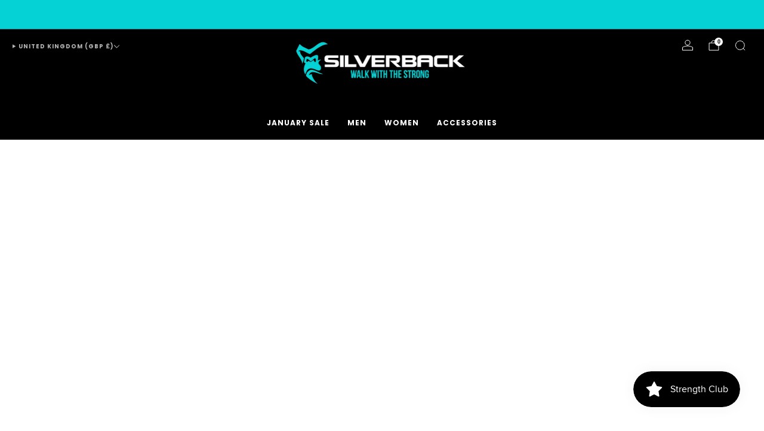

--- FILE ---
content_type: text/javascript
request_url: https://cdn.kimeratechnologies.com/api/km-load.min.js
body_size: 3162
content:
if(window._kimeraUnifiedLoaderInitialized){console.warn("Kimera: Unified loader already initialized, skipping...")}else{performance.mark("km-realload-start");window._kimeraUnifiedLoaderInitialized=true;(function setupEarlyClickCapture(){if(window._kimeraEarlyClicksSetup)return;window._kimeraEarlyClicksSetup=true;window.kmClickedElements=window.kmClickedElements||{};let clickCounter=0;function collectElementData(element,counter){if(element.id){window.kmClickedElements[counter].id.push(element.id)}if(element.className&&typeof element.className==="string"){window.kmClickedElements[counter].class.push(element.className)}}function collectParentData(element,counter){const parentElement=element.parentElement;if(!parentElement)return;if(parentElement.id){window.kmClickedElements[counter].id.push(parentElement.id)}if(parentElement.className&&typeof parentElement.className==="string"){window.kmClickedElements[counter].class.push(parentElement.className)}const grandparentElement=parentElement.parentElement;if(grandparentElement){if(grandparentElement.id){window.kmClickedElements[counter].id.push(grandparentElement.id)}if(grandparentElement.className&&typeof grandparentElement.className==="string"){window.kmClickedElements[counter].class.push(grandparentElement.className)}}}function collectChildData(element,counter){Array.from(element.children||[]).forEach(child=>{if(child.id){window.kmClickedElements[counter].id.push(child.id)}if(child.className&&typeof child.className==="string"){window.kmClickedElements[counter].class.push(child.className)}})}document.addEventListener("click",function(e){if(window._kimeraScriptsReady)return;const element=e.target;clickCounter++;window.kmClickedElements[clickCounter]={id:[],class:[]};collectElementData(element,clickCounter);collectParentData(element,clickCounter);collectChildData(element,clickCounter);console.log("Kimera: Captured early click #"+clickCounter,window.kmClickedElements[clickCounter])},true)})();(function(){"use strict";const CONFIG={BASE_URL:"api.kimeratechnologies.com",TIMEOUTS:{WEBSOCKET_RETRY:1500,SCRIPT_LOAD_DELAY:100},SCRIPTS:{search:"https://d3my7xsj2k1muu.cloudfront.net/api/km-installation-script.min.js",chatbot:"https://d231wu94iz9m3v.cloudfront.net/api/km-chatbot-installation-script.min.js",carousel:"https://d2y9e81we0jdah.cloudfront.net/api/km-recommendation-installation-script.min.js"},LANGUAGE_MAP:{1:"es",2:"en",3:"fr",4:"de",5:"it",6:"pt",7:"ca",8:"eu",9:"gl",10:"nl",11:"pl",12:"ru",13:"ja",14:"zh"}};function detectLogicommerce(){try{const b2bConfig=window.lcKimeraConfig||window.kimerab2b;if(b2bConfig&&b2bConfig.languageId){const langId=b2bConfig.languageId;let language="en";if(isNaN(Number(langId))){language=String(langId).slice(0,2).toLowerCase()}else{language=CONFIG.LANGUAGE_MAP[Number(langId)]||"en"}return{isLogicommerce:true,language:language}}}catch(e){console.warn("Kimera: Failed to detect logicommerce:",e)}return{isLogicommerce:false,language:null}}window.kimeraLoadedResources=window.kimeraLoadedResources||new Set;const state={idToken:null,logicommerce:{isLogicommerce:false,language:null},configFetched:false,servicesConfig:{search:false,chatbot:false,carousel:false}};window.kimeraSignalScriptsReady=function(){window._kimeraScriptsReady=true};window.kimeraLoadUnifiedResource=function(type,url){if(window.kimeraLoadedResources.has(url)){return}const escapeSelector=selector=>selector.replace(/([#.;?+*~\':"!^$[\]()=>|\/\\])/g,"\\$1");const escapedUrl=escapeSelector(url);const existingResource=document.querySelector(type==="js"?`script[src="${escapedUrl}"]`:`link[href="${escapedUrl}"]`);if(existingResource){existingResource.parentNode.removeChild(existingResource)}let resource;if(type==="js"){resource=document.createElement("script");resource.src=url;resource.async=true}else if(type==="css"){resource=document.createElement("link");resource.href=url;resource.rel="stylesheet";resource.type="text/css"}if(resource){document.head.appendChild(resource);window.kimeraLoadedResources.add(url)}};async function activateStore(){try{const response=await fetch(`https://${CONFIG.BASE_URL}/API/v3_0/activate`,{method:"GET",headers:{Authorization:`Bearer ${state.idToken}`}});if(response.ok){state.configFetched=false;setTimeout(fetchConfiguration,CONFIG.TIMEOUTS.WEBSOCKET_RETRY)}}catch(error){console.error("Kimera: Error activating store:",error)}}function extractCssSelectors(options){const selectors=[];if(!options)return selectors;if(Array.isArray(options.css_selector)){selectors.push(...options.css_selector)}else if(options.css_selector_type&&options.css_selector_name){selectors.push(options.css_selector_type+options.css_selector_name)}return selectors}window._kimeraEarlyInputText=window._kimeraEarlyInputText||[];const PLACEHOLDER_WORDS=["search","buscar","busca","chercher","suchen","cercar","ricerca","pesquisar","szukaj","search...","buscar...","search here","busca aquí","what are you looking for","¿qué estás buscando?","find","busqueda","búsqueda","recherche","suche","cerca","pesquisa"];function isPlaceholderValue(input,value){if(!value||value.trim()==="")return true;const trimmedValue=value.trim().toLowerCase();if(input.placeholder&&input.placeholder.trim().toLowerCase()===trimmedValue){return true}if(input.defaultValue&&input.defaultValue.trim().toLowerCase()===trimmedValue){return true}if(PLACEHOLDER_WORDS.includes(trimmedValue)){return true}return false}function disableInputsInElement(element){if(!element)return;if(element.tagName==="INPUT"){if(element.value&&!isPlaceholderValue(element,element.value)){window._kimeraEarlyInputText.push({text:element.value,selector:element.id?"#"+element.id:element.className?"."+element.className.split(" ")[0]:"input",timestamp:Date.now()})}element.setAttribute("readonly","true");element.setAttribute("data-kimera-disabled","true");return}const inputs=element.querySelectorAll("input");inputs.forEach(input=>{if(input.value&&!isPlaceholderValue(input,input.value)){window._kimeraEarlyInputText.push({text:input.value,selector:input.id?"#"+input.id:input.className?"."+input.className.split(" ")[0]:"input",timestamp:Date.now()})}input.setAttribute("readonly","true");input.setAttribute("data-kimera-disabled","true")})}function waitAndDisableSearchInputs(selectors){if(!selectors||selectors.length===0)return;const processedElements=new Set;function processSelector(selector){try{const elements=document.querySelectorAll(selector);elements.forEach(element=>{if(processedElements.has(element))return;processedElements.add(element);disableInputsInElement(element)});return elements.length>0}catch(e){console.warn("Kimera: Invalid selector:",selector,e);return false}}let allFound=true;selectors.forEach(selector=>{if(!processSelector(selector)){allFound=false}});if(allFound&&processedElements.size>0){return}const observer=new MutationObserver(mutations=>{let foundNew=false;selectors.forEach(selector=>{if(processSelector(selector)){foundNew=true}})});observer.observe(document.documentElement,{childList:true,subtree:true});window._kimeraInputObserver=observer;setTimeout(()=>{if(window._kimeraInputObserver){window._kimeraInputObserver.disconnect();window._kimeraInputObserver=null}},3e4)}function determineActiveServices(data){const services={search:false,chatbot:false,carousel:false};if(data.message?.skin_config?.main_skin?.options?.active===true){services.search=true}if(data.message?.chatbot_config?.main_chat?.options?.active===true){services.chatbot=true}if(data.message?.carousel_config){const carouselConfigs=data.message.carousel_config;for(const key of Object.keys(carouselConfigs)){if(carouselConfigs[key]?.options?.active===true){services.carousel=true;break}}}return services}function populateGlobalConfigs(data,services){const id=state.idToken;if(services.search){window.kimeraConfig=window.kimeraConfig||{};window.kimeraConfig.id=id;if(data.message?.skin_config){window.kimeraConfig._prefetchedSkinConfig=data.message.skin_config}if(data.message?.query_config){window.kimeraConfig._prefetchedQueryConfig=data.message.query_config}}if(services.chatbot){window.kimeraChatbotConfig=window.kimeraChatbotConfig||{};window.kimeraChatbotConfig.id=id;if(data.message?.chatbot_config){window.kimeraChatbotConfig._prefetchedChatbotConfig=data.message.chatbot_config}}if(services.carousel){window.kimeraCarouselConfig=window.kimeraCarouselConfig||{};window.kimeraCarouselConfig.id=id;if(data.message?.carousel_config){window.kimeraCarouselConfig._prefetchedCarouselConfig=data.message.carousel_config}}}function loadActiveServiceScripts(services){const scriptsToLoad=[];if(services.search){scriptsToLoad.push({src:CONFIG.SCRIPTS.search,name:"search"})}if(services.chatbot){scriptsToLoad.push({src:CONFIG.SCRIPTS.chatbot,name:"chatbot"})}if(services.carousel){scriptsToLoad.push({src:CONFIG.SCRIPTS.carousel,name:"carousel"})}if(!services.search){window._kimeraScriptsReady=true;window.kmClickedElements={}}if(scriptsToLoad.length===0){return}let loadedCount=0;const target=document.head||document.documentElement;scriptsToLoad.forEach(scriptInfo=>{const script=document.createElement("script");script.src=scriptInfo.src;script.async=true;script.onload=()=>{loadedCount++;if(loadedCount===scriptsToLoad.length){}};script.onerror=()=>{console.error(`Failed to load Kimera ${scriptInfo.name} service from ${scriptInfo.src}`)};target.appendChild(script)})}function processConfigurationResponse(data){const activationMessages=["Your account is currently being activated. In few seconds this service will be available.","Welcome to Kimera's API! The system is being activated. In few seconds you could use our tools."];if(activationMessages.includes(data.message)){state.configFetched=false;setTimeout(fetchConfiguration,CONFIG.TIMEOUTS.WEBSOCKET_RETRY)}else if(data.message==="User is not active."){activateStore()}else if(data.type==="OK"&&data.message){const services=determineActiveServices(data);state.servicesConfig=services;populateGlobalConfigs(data,services);if(services.search&&data.message?.skin_config?.main_skin?.options){const options=data.message.skin_config.main_skin.options;const cssSelectors=extractCssSelectors(options);if(cssSelectors.length>0){waitAndDisableSearchInputs(cssSelectors)}}loadActiveServiceScripts(services)}else{console.warn("Kimera: Unexpected response from server:",data)}}async function fetchConfiguration(){if(state.configFetched){return}state.configFetched=true;try{let configType="skin_config,query_config,chatbot_config,carousel_config";let url=`https://${window.location.href.includes("tresillo")?"pre.kimeratechnologies.com":CONFIG.BASE_URL}/API/v3_0/get_user_configuration?configuration_type=${configType}`;if(state.logicommerce.isLogicommerce&&state.logicommerce.language){url+=`&language=${state.logicommerce.language}`}const response=await fetch(url,{method:"GET",headers:{Authorization:`Bearer ${state.idToken}`}});const data=await response.json();processConfigurationResponse(data)}catch(error){console.error("Kimera: Error fetching configuration:",error)}}function init(){const config=window.kimeraUnifiedConfig;if(!config){return}if(!config.id){return}state.idToken=config.id;state.logicommerce=detectLogicommerce();fetchConfiguration()}init()})()}

--- FILE ---
content_type: text/javascript
request_url: https://silverbackgymwear.com/cdn/shop/t/85/assets/store-data.js?v=115782882255631058091759235477
body_size: -638
content:
export const CART_TYPE="notification",ANIMATION_LOAD=!0,ANIMATION_INTERVAL=.05,ANIMATION_INTERVAL_STYLE="fade_up";
//# sourceMappingURL=/cdn/shop/t/85/assets/store-data.js.map?v=115782882255631058091759235477


--- FILE ---
content_type: text/javascript
request_url: https://cdn.starapps.studio/apps/vkcl/silverbackgymwear/data.js
body_size: 1777
content:
"use strict";"undefined"==typeof window.starapps_vkcl_data&&(window.starapps_vkcl_data={}),"undefined"==typeof window.starapps_vkcl_data.product_groups&&(window.starapps_vkcl_data.product_groups=[{"id":54952895,"products_preset_id":67552,"collections_swatch":"first_product_image","group_name":"#6 Power Tshirt","option_name":"Choose Colour","collections_preset_id":null,"products_swatch":"custom_swatch","categories_preset_id":67568,"show_all_category":true,"all_category_label":"All","default_category_details":"[{\"category_id\": null, \"category_name\": \"\", \"category_position\": null}]","mobile_products_preset_id":67552,"mobile_products_swatch":"custom_swatch","mobile_collections_preset_id":null,"mobile_collections_swatch":"first_product_image","same_products_preset_for_mobile":true,"same_collections_preset_for_mobile":true,"option_values":[{"id":15206128943483,"option_value":"Black","handle":"6-power-fos-t-shirt","published":true,"swatch_src":"color","swatch_value":"#030303","category_id":null,"category_name":"","category_position":null},{"id":15275718410619,"option_value":"White","handle":"power-t-shirt","published":true,"swatch_src":"color","swatch_value":"#FFFFFF","category_id":null,"category_name":"","category_position":null},{"id":15275720540539,"option_value":"Maroon","handle":"6-power-t-shirt-copy","published":true,"swatch_src":"color","swatch_value":"#6E2231","category_id":null,"category_name":"","category_position":null},{"id":15275721032059,"option_value":"Petrol Blue","handle":"6-power-t-shirt","published":true,"swatch_src":"color","swatch_value":"#072E65","category_id":null,"category_name":"","category_position":null},{"id":15275722932603,"option_value":"Forest Green","handle":"6-power-t-shirt-1","published":true,"swatch_src":"color","swatch_value":"#185338","category_id":null,"category_name":"","category_position":null}]},{"id":1050183,"products_preset_id":67552,"collections_swatch":"first_product_image","group_name":"Alpha T-Shirt","option_name":"Choose Colour","collections_preset_id":null,"products_swatch":"custom_swatch","categories_preset_id":67568,"show_all_category":true,"all_category_label":"All","default_category_details":"[{\"category_id\": null, \"category_name\": \"\", \"category_position\": null}]","mobile_products_preset_id":67552,"mobile_products_swatch":"custom_swatch","mobile_collections_preset_id":null,"mobile_collections_swatch":"first_product_image","same_products_preset_for_mobile":true,"same_collections_preset_for_mobile":true,"option_values":[{"id":6770817007663,"option_value":"Black","handle":"alpha-black-t-shirt-1","published":true,"swatch_src":"color","swatch_value":"#070707","category_id":null,"category_name":"","category_position":null},{"id":15224239423867,"option_value":"Acid Green","handle":"alpha-acid-wash-t-shirt","published":true,"swatch_src":"color","swatch_value":"#629961","category_id":null,"category_name":"","category_position":null},{"id":15224239980923,"option_value":"Acid Khaki","handle":"alpha-acid-wash-t-shirt-1","published":true,"swatch_src":"color","swatch_value":"#B0ADAD","category_id":null,"category_name":"","category_position":null},{"id":15253847310715,"option_value":"Maroon","handle":"alpha-t-shirt-1","published":true,"swatch_src":"color","swatch_value":"#870B0B","category_id":null,"category_name":"","category_position":null},{"id":15253848260987,"option_value":"Petrol Blue","handle":"alpha-t-shirt-2","published":true,"swatch_src":"color","swatch_value":"#072E65","category_id":null,"category_name":"","category_position":null},{"id":15253849276795,"option_value":"Khaki","handle":"alpha-t-shirt-3","published":true,"swatch_src":"color","swatch_value":"#534E3B","category_id":null,"category_name":"","category_position":null}]},{"id":732716818,"products_preset_id":67552,"collections_swatch":"first_product_image","group_name":"High Cuff Beanie","option_name":"Colour","collections_preset_id":null,"products_swatch":"custom_swatch","categories_preset_id":67568,"show_all_category":true,"all_category_label":"All","default_category_details":"[{\"category_id\": null, \"category_name\": \"\", \"category_position\": null}]","mobile_products_preset_id":67552,"mobile_products_swatch":"custom_swatch","mobile_collections_preset_id":null,"mobile_collections_swatch":"first_product_image","same_products_preset_for_mobile":true,"same_collections_preset_for_mobile":true,"option_values":[{"id":4427461984303,"option_value":"Maroon","handle":"silverback-embroidered-high-cuff-beanie-charcoal","published":true,"swatch_src":"color","swatch_value":"#7B2B3B","category_id":null,"category_name":"","category_position":null},{"id":4762292518959,"option_value":"Sand","handle":"silverback-embroidered-high-cuff-beanie-black","published":true,"swatch_src":"color","swatch_value":"#A89F8E","category_id":null,"category_name":"","category_position":null},{"id":8239911797054,"option_value":"Navy","handle":"high-cuff-beanie-1","published":true,"swatch_src":"color","swatch_value":"#1A2A4A","category_id":null,"category_name":"","category_position":null},{"id":9953176682814,"option_value":"Charcoal","handle":"high-cuff-beanie-2","published":true,"swatch_src":"color","swatch_value":"#797979","category_id":null,"category_name":"","category_position":null},{"id":9953204109630,"option_value":"Black","handle":"high-cuff-fade-beanie","published":true,"swatch_src":"color","swatch_value":"#000000","category_id":null,"category_name":"","category_position":null}]},{"id":573771167,"products_preset_id":67552,"collections_swatch":"first_product_image","group_name":"Sacrifice T-Shirts","option_name":"Colour","collections_preset_id":null,"products_swatch":"custom_swatch","categories_preset_id":67568,"show_all_category":true,"all_category_label":"All","default_category_details":"[{\"category_id\": null, \"category_name\": \"\", \"category_position\": null}]","mobile_products_preset_id":67552,"mobile_products_swatch":"custom_swatch","mobile_collections_preset_id":null,"mobile_collections_swatch":"first_product_image","same_products_preset_for_mobile":true,"same_collections_preset_for_mobile":true,"option_values":[{"id":15206121570683,"option_value":"Black","handle":"4-sacrifice-fos-t-shirt","published":true,"swatch_src":"color","swatch_value":"#000000","category_id":null,"category_name":"","category_position":null},{"id":15304339718523,"option_value":"Navy","handle":"4-sacrifice-t-shirt-2","published":true,"swatch_src":"color","swatch_value":"#203B6B","category_id":null,"category_name":"","category_position":null},{"id":15304339521915,"option_value":"Forest Green","handle":"4-sacrifice-t-shirt-1","published":true,"swatch_src":"color","swatch_value":"#2F4F2F","category_id":null,"category_name":"","category_position":null},{"id":15304339390843,"option_value":"Maroon","handle":"4-sacrifice-t-shirt-copy","published":true,"swatch_src":"color","swatch_value":"#7B2A2A","category_id":null,"category_name":"","category_position":null},{"id":15258159972731,"option_value":"White","handle":"4-sacrifice-t-shirt","published":true,"swatch_src":"color","swatch_value":"#FFFFFF","category_id":null,"category_name":"","category_position":null},{"id":15262134206843,"option_value":"Acid Black","handle":"4-sacrifice-acid-wash-t-shirt","published":true,"swatch_src":"color","swatch_value":"#1a1a1a","category_id":null,"category_name":"","category_position":null}]},{"id":1050181,"products_preset_id":67552,"collections_swatch":"first_product_image","group_name":"Strength Club","option_name":"Choose Colour","collections_preset_id":null,"products_swatch":"custom_swatch","categories_preset_id":67568,"show_all_category":true,"all_category_label":"All","default_category_details":"[{\"category_id\": null, \"category_name\": \"\", \"category_position\": null}]","mobile_products_preset_id":67552,"mobile_products_swatch":"custom_swatch","mobile_collections_preset_id":null,"mobile_collections_swatch":"first_product_image","same_products_preset_for_mobile":true,"same_collections_preset_for_mobile":true,"option_values":[{"id":15253851308411,"option_value":"Maroon","handle":"strength-club-t-shirt-5","published":true,"swatch_src":"color","swatch_value":"#870B0B","category_id":null,"category_name":"","category_position":null},{"id":15253852422523,"option_value":"Petrol Blue","handle":"strength-club-t-shirt-6","published":true,"swatch_src":"color","swatch_value":"#072E65","category_id":null,"category_name":"","category_position":null},{"id":15253853569403,"option_value":"Sand","handle":"strength-club-t-shirt-7","published":true,"swatch_src":"color","swatch_value":"#A2988C","category_id":null,"category_name":"","category_position":null},{"id":15253853929851,"option_value":"Black","handle":"strength-club-t-shirt-8","published":true,"swatch_src":"color","swatch_value":"#040404","category_id":null,"category_name":"","category_position":null}]},{"id":1066727343,"products_preset_id":67552,"collections_swatch":"first_product_image","group_name":"Ventis Heavy Weight Hoodiers","option_name":"Colour","collections_preset_id":null,"products_swatch":"custom_swatch","categories_preset_id":67568,"show_all_category":true,"all_category_label":"All","default_category_details":"[{\"category_id\": null, \"category_name\": \"\", \"category_position\": null}]","mobile_products_preset_id":67552,"mobile_products_swatch":"custom_swatch","mobile_collections_preset_id":null,"mobile_collections_swatch":"first_product_image","same_products_preset_for_mobile":true,"same_collections_preset_for_mobile":true,"option_values":[{"id":15327169937787,"option_value":null,"handle":"ventis-heavy-weight-pull-hoodie","published":true,"swatch_src":"color","swatch_value":"#6C6C6C","category_id":null,"category_name":"","category_position":null},{"id":15327170331003,"option_value":null,"handle":"ventis-heavy-weight-pull-hoodie-1","published":true,"swatch_src":"color","swatch_value":"#6B7B58","category_id":null,"category_name":"","category_position":null},{"id":15327170396539,"option_value":null,"handle":"ventis-heavy-weight-pull-hoodie-2","published":true,"swatch_src":"color","swatch_value":"#D3C6B8","category_id":null,"category_name":"","category_position":null},{"id":15327170494843,"option_value":null,"handle":"ventis-heavy-weight-pull-hoodie-3","published":true,"swatch_src":"color","swatch_value":"#000000","category_id":null,"category_name":"","category_position":null}]},{"id":1049864,"products_preset_id":67552,"collections_swatch":"custom_swatch","group_name":"Ventis T-Shirt","option_name":"Choose Colour","collections_preset_id":null,"products_swatch":"custom_swatch","categories_preset_id":67568,"show_all_category":true,"all_category_label":"All","default_category_details":"[{\"category_id\": null, \"category_name\": \"\", \"category_position\": null}]","mobile_products_preset_id":67552,"mobile_products_swatch":"custom_swatch","mobile_collections_preset_id":null,"mobile_collections_swatch":"custom_swatch","same_products_preset_for_mobile":true,"same_collections_preset_for_mobile":true,"option_values":[{"id":15222826926459,"option_value":"Petrol Blue","handle":"ventis-t-shirt-10","published":true,"swatch_src":"color","swatch_value":"#072E65","category_id":null,"category_name":"","category_position":null},{"id":15222827024763,"option_value":"Maroon","handle":"ventis-t-shirt-copy-1","published":true,"swatch_src":"color","swatch_value":"#870B0B","category_id":null,"category_name":"","category_position":null},{"id":15222827123067,"option_value":"Sand","handle":"ventis-t-shirt-11","published":true,"swatch_src":"color","swatch_value":"#A2988C","category_id":null,"category_name":"","category_position":null},{"id":15222827254139,"option_value":"White","handle":"ventis-t-shirt-12","published":true,"swatch_src":"color","swatch_value":"#FFFFFF","category_id":null,"category_name":"","category_position":null},{"id":15222827286907,"option_value":"Forest Green","handle":"ventis-t-shirt-13","published":true,"swatch_src":"color","swatch_value":"#093F04","category_id":null,"category_name":"","category_position":null},{"id":15222827417979,"option_value":"Khaki","handle":"ventis-t-shirt-copy-2","published":true,"swatch_src":"color","swatch_value":"#534E3B","category_id":null,"category_name":"","category_position":null},{"id":15222827581819,"option_value":"Black","handle":"ventis-t-shirt-14","published":true,"swatch_src":"color","swatch_value":"#060605","category_id":null,"category_name":"","category_position":null},{"id":15222826303867,"option_value":"Charcoal","handle":"ventis-t-shirt-8","published":true,"swatch_src":"color","swatch_value":"#545252","category_id":null,"category_name":"","category_position":null}]},{"id":1049860,"products_preset_id":67552,"collections_swatch":"first_product_image","group_name":"Vital T-Shirt","option_name":"Choose Colour","collections_preset_id":null,"products_swatch":"custom_swatch","categories_preset_id":67568,"show_all_category":true,"all_category_label":"All","default_category_details":"[{\"category_id\": null, \"category_name\": \"\", \"category_position\": null}]","mobile_products_preset_id":67552,"mobile_products_swatch":"custom_swatch","mobile_collections_preset_id":null,"mobile_collections_swatch":"first_product_image","same_products_preset_for_mobile":true,"same_collections_preset_for_mobile":true,"option_values":[{"id":15222810018171,"option_value":"Black","handle":"vital-t-shirt-01","published":true,"swatch_src":"color","swatch_value":"#000000","category_id":null,"category_name":"","category_position":null},{"id":15222810444155,"option_value":"Forest Green","handle":"vital-t-shirt-5","published":true,"swatch_src":"color","swatch_value":"#093F04","category_id":null,"category_name":"","category_position":null},{"id":15222810509691,"option_value":"Petrol BLue","handle":"vital-t-shirt-8","published":true,"swatch_src":"color","swatch_value":"#072E65","category_id":null,"category_name":"","category_position":null},{"id":15222810575227,"option_value":"Maroon","handle":"vital-t-shirt-9","published":true,"swatch_src":"color","swatch_value":"#870B0B","category_id":null,"category_name":"","category_position":null},{"id":15222810739067,"option_value":"Khaki","handle":"vital-t-shirt-10","published":true,"swatch_src":"color","swatch_value":"#534e3b","category_id":null,"category_name":"","category_position":null},{"id":15222811689339,"option_value":"White","handle":"vital-t-shirt-11","published":true,"swatch_src":"color","swatch_value":"#FFFFFF","category_id":null,"category_name":"","category_position":null},{"id":15222813426043,"option_value":"Sand","handle":"vital-t-shirt-12","published":true,"swatch_src":"color","swatch_value":"#a2988c","category_id":null,"category_name":"","category_position":null},{"id":15222813753723,"option_value":"Charcoal","handle":"vital-t-shirt-13","published":true,"swatch_src":"color","swatch_value":"#545252","category_id":null,"category_name":"","category_position":null}]},{"id":1052961,"products_preset_id":67552,"collections_swatch":"first_product_image","group_name":"Vitruvian T-Shirt","option_name":"","collections_preset_id":null,"products_swatch":"custom_swatch","categories_preset_id":67568,"show_all_category":true,"all_category_label":"All","default_category_details":"[{\"category_id\": null, \"category_name\": \"\", \"category_position\": null}]","mobile_products_preset_id":67552,"mobile_products_swatch":"custom_swatch","mobile_collections_preset_id":null,"mobile_collections_swatch":"first_product_image","same_products_preset_for_mobile":true,"same_collections_preset_for_mobile":true,"option_values":[{"id":15182541750651,"option_value":"Acid Green","handle":"vitruvian-acid-wash-t-shirt","published":true,"swatch_src":"color","swatch_value":"#629961","category_id":null,"category_name":"","category_position":null},{"id":15182559773051,"option_value":"Acid Khaki","handle":"vitruvian-acid-wash-t-shirt-1","published":true,"swatch_src":"color","swatch_value":"#B0ADAD","category_id":null,"category_name":"","category_position":null}]}],window.starapps_vkcl_data.product_groups_chart={"6-power-fos-t-shirt":[0],"power-t-shirt":[0],"6-power-t-shirt-copy":[0],"6-power-t-shirt":[0],"6-power-t-shirt-1":[0],"alpha-black-t-shirt-1":[1],"alpha-acid-wash-t-shirt":[1],"alpha-acid-wash-t-shirt-1":[1],"alpha-t-shirt-1":[1],"alpha-t-shirt-2":[1],"alpha-t-shirt-3":[1],"silverback-embroidered-high-cuff-beanie-charcoal":[2],"silverback-embroidered-high-cuff-beanie-black":[2],"high-cuff-beanie-1":[2],"high-cuff-beanie-2":[2],"high-cuff-fade-beanie":[2],"4-sacrifice-fos-t-shirt":[3],"4-sacrifice-t-shirt-2":[3],"4-sacrifice-t-shirt-1":[3],"4-sacrifice-t-shirt-copy":[3],"4-sacrifice-t-shirt":[3],"4-sacrifice-acid-wash-t-shirt":[3],"strength-club-t-shirt-5":[4],"strength-club-t-shirt-6":[4],"strength-club-t-shirt-7":[4],"strength-club-t-shirt-8":[4],"ventis-heavy-weight-pull-hoodie":[5],"ventis-heavy-weight-pull-hoodie-1":[5],"ventis-heavy-weight-pull-hoodie-2":[5],"ventis-heavy-weight-pull-hoodie-3":[5],"ventis-t-shirt-10":[6],"ventis-t-shirt-copy-1":[6],"ventis-t-shirt-11":[6],"ventis-t-shirt-12":[6],"ventis-t-shirt-13":[6],"ventis-t-shirt-copy-2":[6],"ventis-t-shirt-14":[6],"ventis-t-shirt-8":[6],"vital-t-shirt-01":[7],"vital-t-shirt-5":[7],"vital-t-shirt-8":[7],"vital-t-shirt-9":[7],"vital-t-shirt-10":[7],"vital-t-shirt-11":[7],"vital-t-shirt-12":[7],"vital-t-shirt-13":[7],"vitruvian-acid-wash-t-shirt":[8],"vitruvian-acid-wash-t-shirt-1":[8]});

--- FILE ---
content_type: text/javascript
request_url: https://silverbackgymwear.com/cdn/shop/t/85/assets/custom.js?v=101612360477050417211759235299
body_size: -600
content:
//# sourceMappingURL=/cdn/shop/t/85/assets/custom.js.map?v=101612360477050417211759235299


--- FILE ---
content_type: text/javascript
request_url: https://silverbackgymwear.com/cdn/shop/t/85/assets/store-data.js?v=115782882255631058091759235477
body_size: -689
content:
export const CART_TYPE="notification",ANIMATION_LOAD=!0,ANIMATION_INTERVAL=.05,ANIMATION_INTERVAL_STYLE="fade_up";
//# sourceMappingURL=/cdn/shop/t/85/assets/store-data.js.map?v=115782882255631058091759235477


--- FILE ---
content_type: application/javascript
request_url: https://d3my7xsj2k1muu.cloudfront.net/api/km-script-2.2k.min.js.gz
body_size: 79884
content:
(function(){let BASE_URL="api.kimeratechnologies.com";if(window.kmTesting&&typeof window.kmTesting==="string"&&window.kmTesting.trim()!==""){const parts=BASE_URL.split(".");parts[0]=window.kmTesting.toLowerCase();BASE_URL=parts.join(".")}const MOBILE_WIDTH=850;const LOGI_LANGUAGE_MAPPING={fr:4,pt:17,ca:3,it:13,de:5,es:1,pl:28,en:2,sv:34,nl:20,da:60,sl:150};const GENERIC_FONT_FAMILIES=["serif","sans-serif","monospace","cursive","fantasy","system-ui"];var isKimeraCurrentUrl=(window.location.href.includes("kimeratechnologies.com")||window.location.href.includes("localhost"))&&!window.location.href.includes("pauhauss");var isKimeraTesting=window.location.href.includes("TestingTemplates");var kmSearchConfig=JSON.parse(sessionStorage.getItem("kmSearchConfig"));if(typeof overallConfig==="undefined"||isKimeraCurrentUrl){var overallConfig}var defaultLogicommerceConfig=overallConfig?.logi_args||{languageId:2,version:"es",definitions:["def_1-price_0_1","def_1-price_0_0","def_0-price_0_1","def_0-price_0_0"],taxes:[{id:1,factor:1.21},{id:2,factor:1},{id:3,factor:1},{id:4,factor:1}],currencyCode:"€",currencyIds:[58,58],currencyMultiplier:1,fareMultiplier:0,showTaxesIncluded:false};if(kmSearchConfig&&!isKimeraCurrentUrl){overallConfig=kmSearchConfig}else{overallConfig=window.kimeraConfig}var esdemarca=window.location.href.includes("esdemarca.")||overallConfig.options&&overallConfig.options.name&&typeof overallConfig.options.name==="string"&&overallConfig.options.name.includes("esdemarca");var isVaukura=window.location.href.includes("vaukura.")||overallConfig?.options?.url_web?.includes("vaukura.");var isPercentil=window.location.href.includes("percentil.")||overallConfig?.options?.url_web?.includes("percentil.");var isScuffers=window.location.href.includes("scuffers.")||overallConfig?.options?.url_web?.includes("scuffers.");var isAlaska=window.location.href.includes("alaska")||overallConfig?.options?.url_web?.includes("alaska");var isGotta=window.location.href.includes("perfumeriasgotta.")||overallConfig?.options?.url_web?.includes("perfumeriasgotta.");var isBaeza=window.location.href.includes("baezaonline.")||overallConfig?.options?.url_web?.includes("baezaonline.");var isKibuc=window.location.href.includes("kibuc.")||overallConfig?.options?.url_web?.includes("kibuc.");var isSelmark=window.location.href.includes("selmark")||overallConfig?.options?.url_web?.includes("selmark");var isKelme=window.location.href.includes("kelme.")||overallConfig?.options?.url_web?.includes("kelme.");var isPadelNuestro=window.location.href.includes("ofertasdepadel.")||window.location.href.includes("ClientTestingFront")||overallConfig?.options?.url_web?.includes("ofertasdepadel.");var isPerfumeriaJulia=window.location.href.includes("julia.")||window.location.href.includes("scentuary.")||overallConfig?.options?.url_web?.includes("julia.")||overallConfig?.options?.url_web?.includes("scentuary.");var isRibes=window.location.href.includes("ribescasals.")&&overallConfig?.options?.name?.includes("ES Full Search")||window.location.href.includes("magasintissus.")&&overallConfig?.options?.name?.includes("FR Full Search")||window.location.href.includes("rycfabrics.")&&overallConfig?.options?.name?.includes("EN Full Search")||window.location.href.includes("lojatecidos.")&&overallConfig?.options?.name?.includes("PT Full Search");var isSuavinex=window.location.href.includes("suavinex.")||window.location.href.includes("suavinex-val.")||overallConfig?.options?.url_web?.includes("suavinex.")||overallConfig?.options?.url_web?.includes("suavinex-val.");var isMariquita=window.location.href.includes("mariquitatrasquila.")||overallConfig?.options?.url_web?.includes("mariquitatrasquila.");var isCollectors=window.location.href.includes("thecollectorsboutique.")||overallConfig?.options?.url_web?.includes("thecollectorsboutique.");var isPampling=window.location.href.includes("pampling.")||overallConfig?.options?.url_web?.includes("pampling.");var isBase=window.location.href.includes("base.")||window.location.href.includes("wannastyle.")||overallConfig?.options?.url_web?.includes("base.")||overallConfig?.options?.url_web?.includes("wannastyle.");var isSepiia=window.location.href.includes("sepiia.")||overallConfig?.options?.url_web?.includes("sepiia.");var isLara=window.location.href.includes("lara.")||overallConfig?.options?.url_web?.includes("lara.");var isDelBalear=window.location.href.includes("delbalear.")||overallConfig?.options?.url_web?.includes("delbalear.");var isDelBalearPresta=isDelBalear&&window?.kimeraUserLogged!==undefined;var isMontiel=window.location.href.includes("montiel.")||overallConfig?.options?.url_web?.includes("montiel.");var isMoloon=window.location.href.includes("moloon")||overallConfig?.options?.url_web?.includes("moloon");var isSaludNatural=window.location.href.includes("saludnatural")||window.location.href.includes("63965986909.shopifyp")||overallConfig?.options?.url_web?.includes("saludnatural")||overallConfig?.options?.url_web?.includes("63965986909.shopifyp");const isSilverback=window.location.href.includes("silverbackgymwear")||overallConfig?.options?.url_web?.includes("silverbackgymwear");var isBrikum=window.location.href.includes("brikum")||overallConfig?.options?.url_web?.includes("brikum");var isLocal=window.location.href.includes("127.")||overallConfig?.options?.url_web?.includes("127.");var isCherubina=window.location.href.includes("cherubina.")||overallConfig?.options?.url_web?.includes("cherubina.");var isHuerto=window.location.href.includes("planetahuerto.")||overallConfig?.options?.url_web?.includes("planetahuerto.");var isMotosGarrido=window.location.href.includes("motosgarrido.")||overallConfig?.options?.url_web?.includes("motosgarrido.");var isLinverd=window.location.href.includes("linverd.")||overallConfig?.options?.url_web?.includes("linverd.");var isRegaldekor=window.location.href.includes("regaldekor")||overallConfig?.options?.url_web?.includes("regaldekor");var isJugariJugar=window.location.href.includes("jugarijugar")||window.location.href.includes("224.studio")||overallConfig?.options?.url_web?.includes("jugarijugar")||overallConfig?.options?.url_web?.includes("224.studio");var isBalearCart=false;var isBohomoon=window.location.href.includes("bohomoon")||overallConfig?.options?.url_web?.includes("bohomoon");var isCarmina=window.location.href.includes("carminashoemaker.")||window.location.href.includes("288.studio.logicom.")||overallConfig?.options?.url_web?.includes("carmina");var isBogal=window.location.href.includes("bogal")||window.location.href.includes("338.studio")||overallConfig?.options?.url_web?.includes("bogal")||overallConfig?.options?.url_web?.includes("338.studio");var isTresGriferia=window.location.href.includes("tresgriferia.")||overallConfig?.options?.url_web?.includes("tresgriferia.");var isHSN=window.location.href.includes("hsnstore.")||window.location.href.includes("hsn.html");var isOliver=window.location.href.includes("oliversweeney")||overallConfig?.options?.url_web?.includes("oliversweeney");var isCuadrostock=window.location.href.includes("cuadrostock")||overallConfig?.options?.url_web?.includes("cuadrostock");var isHouseOfSunny=window.location.href.includes("houseofsunny")||overallConfig?.options?.url_web?.includes("houseofsunny");var isUlanka=window.location.href.includes("ulanka")||window.location.href.includes("7q3hcca6ddzzqi1t-66138308872.shopifypreview.")||overallConfig?.options?.url_web?.includes("ulanka");var isNewForest=window.location.href.includes("newforest")||overallConfig?.options?.url_web?.includes("newforest");var isBurritoBlanco=window.location.href.includes("burritoblanco")||overallConfig?.options?.url_web?.includes("burritoblanco");var isAlbet=window.location.href.includes("albet")||overallConfig?.options?.url_web?.includes("albet");var isOnaLlibres=window.location.href.includes("onallibres.")||overallConfig?.options?.url_web?.includes("onallibres.");var isChatbotInScript=false;try{const userInfo=JSON.parse(sessionStorage.getItem("userInfo")||"{}");if(overallConfig?.skin_config?.chatbotxscript){isChatbotInScript=true}}catch(error){console.log("Error getting the userInfo from sessionStorage:",error)}window.isKmLogicommerce=false;if(overallConfig.info?.logicommerce&&!isKimeraCurrentUrl){var logicommerceConfig=window.lcKimeraConfig||window.kimerab2b;window.isKmLogicommerce=true;if(esdemarca){logicommerceConfig.languageId=LOGI_LANGUAGE_MAPPING[storeLanguage]||2}}else if(overallConfig.info?.logicommerce&&isKimeraCurrentUrl){var logicommerceConfig=overallConfig?.logi_args||defaultLogicommerceConfig;window.isKmLogicommerce=true}if(typeof currentlanguage==="undefined"){var currentlanguage="es";if(window.isKmLogicommerce&&logicommerceConfig.languageId){currentlanguage=logicommerceConfig.languageId}}var storeLanguage="es";if(window.isKmLogicommerce&&isKimeraCurrentUrl&&overallConfig.options.language){let logicommerceSession=sessionStorage.getItem("logicommerce");if(logicommerceSession){try{const logicommerceObj=JSON.parse(logicommerceSession);if(logicommerceObj&&logicommerceObj.store){const STORE_TO_LANG={"Francés":"fr","Portugués":"pt","Catalán":"ca",Italiano:"it","Alemán":"de","Español":"es",Polaco:"pl","Inglés":"en",Sueco:"sv","Neerlandés":"nl","Danés":"da",Esloveno:"sl"};storeLanguage=STORE_TO_LANG[logicommerceObj.store]||"es"}}catch(e){storeLanguage="es"}}currentlanguage=LOGI_LANGUAGE_MAPPING[storeLanguage]||2;defaultLogicommerceConfig.languageId=LOGI_LANGUAGE_MAPPING[storeLanguage]||2;if(esdemarca){let checkcurrentlanguage=storeLanguage;if(checkcurrentlanguage==="en"){checkcurrentlanguage="gb"}defaultLogicommerceConfig.version=`${storeLanguage}_${checkcurrentlanguage.toUpperCase()}`;defaultLogicommerceConfig.definitions=[checkcurrentlanguage]}}if(typeof css_selector==="undefined"){var css_selector=overallConfig.options.css_selector?overallConfig.options.css_selector:overallConfig.options.css_selector_type+overallConfig.options.css_selector_name;if(isCarmina){css_selector=window.innerWidth>992?".header-search-item":".header-trigger-mobile";window.addEventListener("resize",function(){css_selector=window.innerWidth>992?".header-search-item":".header-trigger-mobile"})}else if(isBogal){css_selector=window.innerWidth>992?"#smallSearchCriteriaField":"#kimeraSearch";window.addEventListener("resize",function(){css_selector=window.innerWidth>992?"#smallSearchCriteriaField":"#kimeraSearch"})}}window.kmLastQueryType="script";window.hasAProductBeenClicked=false;window.hasARightClickBeenDone=false;window.currentItemPosition=0;let km_lastQuery=null;let overlaySearchBar;let visualFile="";let searchedProduct="";let scrollableElement;var query_data={session_id:"",subuser_id:"",init_time:"",end_time:"",clicked_product:"",location:"",device:"",clicked_banners:"",session_type:"",user_id:"",script_used:"",conversion:"",trigger_session:"",correlation_id:"",sub_product_chatbot_query:"",chatbot_query_type:"",clicked_cart:"",chatbot_qa_question:""};let onlyVisualSearch=overallConfig.options.url_web==="https://www.ribescasals.com/es"||overallConfig.options.url_web==="https://rycfabrics.com/en/"||overallConfig.options.url_web==="https://lojatecidos.com/pt/"||overallConfig.options.url_web==="https://magasintissus.com/fr/";let min_chars=overallConfig.skin_config.trigger||overallConfig.during_search.min_chars||3;let autocomplete_activate=overallConfig?.during_search?.autocomplete||false;const search_by_autocomplete=overallConfig?.during_search?.search_by_autocomplete||false;let pageNumber=1;let pageNumberFromUrl;let last_order_search="";let currentRequestId=0;let queryType=null;let previousQueryType=null;let isWriteSQLReadyToBeSent=false;let km_script_mode_desktop=overallConfig.skin_config.visual_search_engine||"full";let km_script_mode_mobile=overallConfig.skin_config.visual_search_mobile||"full";let km_script_mode="full";let isFirstOpen=true;let copyOfDynamicFiltersBeforeFilter;let selectedLanguage;let correlationId;let floatFiltersUpdate;let resetFilters;let attributeKeyValue;let urlParams;let filterStr;let elementsPerPageUrl;let hasAutocompleteBeenClicked=false;let previousImgQuery="";let previousDataQuery=null;let has3SecondsPassed=false;let has5SecondsPassed=false;let has8SecondsPassed=false;let timeout3Seconds;let timeout5Seconds;let timeout8Seconds;let currentPage=1;let lastKeyPressed;let itemsContainer;let itemsContainerHidden;let modalopen=false;let query_result_save;let km_carousel_container;let hasAQueryBeenDone=false;let hasABannerBeenClicked=false;let hasSimilarStylesBeenClicked=false;let no_more_elements=false;let hasShoppingCartBeenClicked=false;let synonym_found=false;let km_autosearch_timer;let isLoading=false;let elementsPerPage=20;let shouldShowRecommended=true;let hasFiltersBeenRendered=false;let dynamicFiltersName=null;let isExpanded=false;let keepItExpanded=false;let km_visibleCards=4;let km_currentIndex=0;let km_hasRedirected=false;let km_total=0;let km_recommendations;let recommendedProducts;let carousel_not_activated=false;let km_list_search=JSON.parse(localStorage.getItem(`km_list_search_${overallConfig.id}`))||[];let resultsLegendTag;let filtersLegendTag;let km_images;let km_language;let km_carousel;let km_ps_bottom=true;let resultsLegend;let filtersDiv;let filtersChatbotDiv;let km_pf=overallConfig?.css_variables?.km_pf||"fixed";let km_input_mode=overallConfig?.skin_config?.km_input_mode||"0.5";let km_threshold=Number(overallConfig?.skin_config?.threshold_value)??.6;window.km_threshold=km_threshold;let idProductForSimilarStyles;let km_originalminmax=[];let last_autcomplete="";let updated_last_autocomplete;let anyBanner=false;let fullopacity="1";let lastKmChatbotQuery;let isVisualProcessing=false;let price_order="";let lastGA4_search;let products_height;let final_carousel_height;let imageUrlFromUrlParam;let maxValue;let minValue;let currentSliderMinBoundary;let currentSliderMaxBoundary;let newMinBoundary;let newMaxBoundary;let byurl;let floatbyurl=false;let sort_field="";let sort_order="";let userInfo=JSON.parse(sessionStorage.getItem("userInfo"));let isRandomCharacters=false;let sendAutocompleteSQL=false;let sendLastSearchSQL=false;let isKmerrorResponse=false;let avoidMontielBug=false;let search_to_send="";let chatbotFilterReceived=false;let hideAutocomplete=false;let hasArrows=false;let createdFilters=[];let countdownInterval;let currentCount=8;let translator={};let resultsContainer;let bottomRightContainer;let bottomSection;let sliderStates={};let paginationContainer;let root;let toggleViewBtn;let autocompleteSearchBar;let fullProductsArray=[];let originalAutoCompletePadding=null;function getHardcodedId(){const currentUrl=window.location.href;if(isKelme){return"eyJhbGciOiJIUzI1NiIsInR5cCI6IkpXVCJ9.eyJ1c2VyX2lkIjoiMmUxNWYxNWMtOWI1NS0xMWVmLWFkNTUtMDI0MmFjMTEwMDAyIiwicGVybWlzc2lvbnMiOnsiZGIiOiJyZWFkIiwidXNlcl9jb25maWd1cmF0aW9uIjoicmVhZCJ9LCJleHAiOjE3OTM2MDgwMzh9.7zFGI-ysB_64yRgHoGHpfPLrzVR4rvW7ub4UBiRqn-Y"}if(currentUrl.includes("miin-cosmetics.com/en")){return"eyJhbGciOiJIUzI1NiIsInR5cCI6IkpXVCJ9.eyJ1c2VyX2lkIjoiY2YzNmEwYzQtYmJjZS0xMWVmLWI2ZmQtMDI0MmFjMTEwMDA1IiwicGVybWlzc2lvbnMiOnsiZGIiOiJyZWFkIiwidXNlcl9jb25maWd1cmF0aW9uIjoicmVhZCJ9LCJleHAiOjE3OTM4NjY2MTV9.rhA-brHzk2ZJ3v8JQty4eGf5eTWaUIeIUEivKNAWAIQ"}if(currentUrl.includes("miin-cosmetics.com")){return"eyJhbGciOiJIUzI1NiIsInR5cCI6IkpXVCJ9.eyJ1c2VyX2lkIjoiNTcxNjJjM2UtYTEyMi0xMWVmLTg1MzgtMDI0MmFjMTEwMDA0IiwicGVybWlzc2lvbnMiOnsiZGIiOiJyZWFkIiwidXNlcl9jb25maWd1cmF0aW9uIjoicmVhZCJ9LCJleHAiOjE3OTM4NjY1Mjd9.ARUGTqbQFuVr5J4L8aMH3iPLi3E0tH9RK5skpvERQ7Q"}if(currentUrl.includes("miin-cosmetics.fr/en")){return"eyJhbGciOiJIUzI1NiIsInR5cCI6IkpXVCJ9.eyJ1c2VyX2lkIjoiOTFkZGZjNzQtYmJkMS0xMWVmLWIwMjAtMDI0MmFjMTEwMDA1IiwicGVybWlzc2lvbnMiOnsiZGIiOiJyZWFkIiwidXNlcl9jb25maWd1cmF0aW9uIjoicmVhZCJ9LCJleHAiOjE3OTM4NjY2NjJ9.qGuifSiNMrpb1mCKu21TGGhD8U08bb1h0QUjUl2PxVU"}if(currentUrl.includes("miin-cosmetics.fr")){return"eyJhbGciOiJIUzI1NiIsInR5cCI6IkpXVCJ9.eyJ1c2VyX2lkIjoiNzA2MmRhOGUtYTEyMi0xMWVmLTg1MzgtMDI0MmFjMTEwMDA0IiwicGVybWlzc2lvbnMiOnsiZGIiOiJyZWFkIiwidXNlcl9jb25maWd1cmF0aW9uIjoicmVhZCJ9LCJleHAiOjE3OTM4NjY1NzV9.1kDgNFuuo_f30hBwEVMWLQ5DtD-12wP2prFejREtChQ"}if(currentUrl.includes("miin-cosmetics.it/en")){return"eyJhbGciOiJIUzI1NiIsInR5cCI6IkpXVCJ9.eyJ1c2VyX2lkIjoiOGM3ZjY2N2UtYmJkMC0xMWVmLWIwMjAtMDI0MmFjMTEwMDA1IiwicGVybWlzc2lvbnMiOnsiZGIiOiJyZWFkIiwidXNlcl9jb25maWd1cmF0aW9uIjoicmVhZCJ9LCJleHAiOjE3OTM4NjcyMTR9.lHvisVDBTGqrUs0ecOTUFmfVfDJiD1-ePpLrUCO4bM0"}if(currentUrl.includes("miin-cosmetics.it")){return"eyJhbGciOiJIUzI1NiIsInR5cCI6IkpXVCJ9.eyJ1c2VyX2lkIjoiNjU3ZWQ5OWMtYTEyMi0xMWVmLTgzYTAtMDI0MmFjMTEwMDA0IiwicGVybWlzc2lvbnMiOnsiZGIiOiJyZWFkIiwidXNlcl9jb25maWd1cmF0aW9uIjoicmVhZCJ9LCJleHAiOjE3OTM4NjY0NzF9.K0-mhhRnnm2Q007OT2pD1OrH3Rlxw6MsKAJnd_JId-g"}if(currentUrl.includes("miin-cosmetics.de/en")){return"eyJhbGciOiJIUzI1NiIsInR5cCI6IkpXVCJ9.eyJ1c2VyX2lkIjoiODU1MThhM2MtYmJkMy0xMWVmLWIwMjAtMDI0MmFjMTEwMDA1IiwicGVybWlzc2lvbnMiOnsiZGIiOiJyZWFkIiwidXNlcl9jb25maWd1cmF0aW9uIjoicmVhZCJ9LCJleHAiOjE3OTM4NjcxNzV9.cOS0a7OQHycccGF7cCkeJPJid3YvB_ymwWV2q_lVcwI"}if(currentUrl.includes("miin-cosmetics.de")){return"eyJhbGciOiJIUzI1NiIsInR5cCI6IkpXVCJ9.eyJ1c2VyX2lkIjoiN2U5NzhkZDQtYTEyMi0xMWVmLTg0YjMtMDI0MmFjMTEwMDA0IiwicGVybWlzc2lvbnMiOnsiZGIiOiJyZWFkIiwidXNlcl9jb25maWd1cmF0aW9uIjoicmVhZCJ9LCJleHAiOjE3OTM4NjY2Mjd9.Rj0LlKgwp3WfCRUA2gW3NXmNyWl7gbScNGhwgS0XCBQ"}return null}function newOpenWebSocketConnection(){if(window.kmws){delete window.kmws}window.kmws=new WebSocket(`wss://${BASE_URL}/ws?Authorization=Bearer ${window.kimeraConfig.id}`)}function activateSearchStore(){const requestMessage={action:"activate"};const sendRequest=()=>{if(window.kmws.readyState===WebSocket.CLOSING||window.kmws.readyState===WebSocket.CLOSED){newOpenWebSocketConnection();const checkOpenInterval=setInterval(()=>{if(window.kmws.readyState===WebSocket.OPEN){clearInterval(checkOpenInterval);window.kmws.send(JSON.stringify(requestMessage))}},100)}else if(window.kmws.readyState===WebSocket.CONNECTING){setTimeout(sendRequest,500)}else{window.kmws.send(JSON.stringify(requestMessage))}};sendRequest()}function sendWebSocketData(payload){const sendRequest=()=>{if(window.kmws.readyState===WebSocket.CLOSING||window.kmws.readyState===WebSocket.CLOSED){newOpenWebSocketConnection();const checkOpenInterval=setInterval(()=>{if(window.kmws.readyState===WebSocket.OPEN){clearInterval(checkOpenInterval);window.kmws.send(JSON.stringify(payload))}},100)}else if(window.kmws.readyState===WebSocket.CONNECTING){setTimeout(sendRequest,500)}else{window.kmws.send(JSON.stringify(payload))}};sendRequest()}function setUpSpecialLogicommerceConfig(){if(overallConfig?.options?.name&&typeof overallConfig.options.name==="string"&&overallConfig.options.name.includes("esdemarca")){let checkcurrentlanguage=storeLanguage;if(checkcurrentlanguage==="en"){checkcurrentlanguage="gb"}if(overallConfig?.logi_args){overallConfig.logi_args.languageId=LOGI_LANGUAGE_MAPPING[storeLanguage]||2}defaultLogicommerceConfig=overallConfig?.logi_args||{languageId:LOGI_LANGUAGE_MAPPING[storeLanguage]||1,version:`${storeLanguage}_${checkcurrentlanguage.toUpperCase()}`,definitions:[checkcurrentlanguage],taxes:[{id:1,factor:1.21},{id:2,factor:1},{id:3,factor:1},{id:4,factor:1}],currencyCode:"€",currencyIds:["0"],currencyMultiplier:1,fareMultiplier:0,showTaxesIncluded:false}}}function determineTypeOfOverlay(){const overlay=document.createElement("div");overlay.className="km-unique-overlay";if(isPadelNuestro&&window.isChatbotInTheScriptMobile&&window.innerWidth<=MOBILE_WIDTH){overlay.classList.add("km-overlay-pn-mobile")}if(isKimeraCurrentUrl){overlay.id="km-kimera-screen-overlay"}else if((isSaludNatural||isBrikum)&&window.innerWidth>800&&!isKimeraCurrentUrl){overlay.id="km-saludnatural-screen-overlay"}else if((isHuerto||isHouseOfSunny||isSilverback||isMotosGarrido||isBaeza||isRibes)&&window.innerWidth>800&&!isKimeraCurrentUrl){overlay.id="km-huerto-screen-overlay";if(isHouseOfSunny){overlay.id="km-houseofsunny-screen-overlay"}}else{overlay.id="km-full-screen-overlay"}return overlay}function determineScriptMode(){if(window.innerWidth<=MOBILE_WIDTH){if(km_script_mode_mobile=="one-half"){km_script_mode="one-half-mobile"}else{km_script_mode=km_script_mode_mobile}km_pf="fixed"}else{km_script_mode=km_script_mode_desktop}if(isKibuc&&window.outerWidth<=600){km_script_mode="one-half-mobile"}else if(isKibuc&&window.outerWidth>600){km_script_mode="one-half"}}function setupSearchForm(){overlaySearchBar.addEventListener("keydown",event=>{lastKeyPressed=event.key});overlaySearchBar.addEventListener("input",event=>{event.preventDefault();clearTimeout(km_autosearch_timer);let delay;if(overallConfig.skin_config.display_results==="on_space"){delay=500}else if(overallConfig.skin_config.display_results==="on_enter"){delay=1e3}else{return}km_autosearch_timer=setTimeout(()=>{queryType="input";if(autocomplete_activate){handleAutocomplete(overlaySearchBar.value)}else{handleSearch()}},delay)});overlaySearchBar.addEventListener("keydown",function(event){if(event.key===" "&&overlaySearchBar.selectionStart===0){event.preventDefault();overlaySearchBar.value="";autocompleteSearchBar.value="";return}});if(isPadelNuestro&&window.isChatbotInTheScriptMobile){overlaySearchBar.addEventListener("focus",function(){if(typeof window.setMobileStateChatbot==="function"){const chatbotContainer=document.querySelector(".km-script-chatbot-container");if(chatbotContainer&&!chatbotContainer.classList.contains("km-chatbot-mobile-close")){window.setMobileStateChatbot("close")}}})}overlaySearchBar.addEventListener("keydown",function(event){if(event.key==="Enter"){if(window.innerWidth<MOBILE_WIDTH){overlaySearchBar.blur()}}});overlaySearchBar.addEventListener("keydown",function(event){if(event.key==="Enter"){if(isMontiel&&no_more_elements){avoidMontielBug=true}else{avoidMontielBug=false}event.preventDefault();saveLastSearch(overlaySearchBar.value);if(overallConfig.skin_config.display_results==="on_enter"){queryType="input";debounceHandleSearch()}}});if(km_script_mode=="one-half"||km_script_mode=="one-half-mobile"){overlaySearchBar.addEventListener("keydown",event=>{if(event.key==="Enter"){event.preventDefault();if(overallConfig.skin_config.display_results==="on_enter"){queryType="input";debounceHandleSearch()}}})}const debounceHandleAutocomplete=debounce(function(){handleAutocomplete(overlaySearchBar.value)},300);const debounceHandleSearch=debounce(function(){handleSearch()},300);let backspaceTimeout;const backspaceDebounceTime=700;if(overallConfig.skin_config.display_results==="on_type"){overlaySearchBar.addEventListener("input",()=>{clearTimeout(backspaceTimeout);if(overlaySearchBar.value.length>=overallConfig.skin_config.trigger||lastKeyPressed==="Enter"){if(lastKeyPressed==="Backspace"){debounceHandleAutocomplete(overlaySearchBar.value)}else{queryType="input";if(autocomplete_activate){debounceHandleAutocomplete()}else{debounceHandleSearch()}}}else if(lastKeyPressed!=="Backspace"){queryType="input";if(autocomplete_activate){debounceHandleAutocomplete(overlaySearchBar.value)}else{debounceHandleSearch()}}});overlaySearchBar.addEventListener("input",()=>{if(lastKeyPressed==="Backspace"){if(overlaySearchBar.value.length==0){if(!window.searchSuggestionsManager){window.searchSuggestionsManager=manageSearchSuggestions()}let is_recent_activate=overallConfig?.during_search?.recent_searchs;if(!is_recent_activate)return;window.searchSuggestionsManager.renderSearchSuggestions("")}else{if(has8SecondsPassed){const sendLastSearch=new CustomEvent("send_recent_search",{detail:{recent_search:km_lastQuery||"",source:window.isSearchFromChatbot?"chatbot":"script"}});window.dispatchEvent(sendLastSearch)}}}});overlaySearchBar.addEventListener("keydown",()=>{if(lastKeyPressed==="Enter"){queryType="input";if(!isLoading){handleSearch();isLoading=true}}})}if(overallConfig.skin_config.display_results==="on_space"){overlaySearchBar.addEventListener("keydown",event=>{if(isMoloon){if(event.key===" "&&lastKeyPressed===" ")return}if(event.key===" "||event.key==="Enter"){queryType="input";if(event.key==="Enter"){event.preventDefault();debounceHandleSearch()}else{setTimeout(function(){if(autocomplete_activate){debounceHandleAutocomplete(overlaySearchBar.value)}else{debounceHandleSearch()}},0)}}})}}function setUpConfigForKimeraCurrentUrl(overlay){if(isKimeraCurrentUrl){if(userInfo){if(isRandomCharacters){}else{km_threshold=Number(overallConfig?.skin_config?.threshold_value)??.6;window.km_threshold=km_threshold}let lastSearchItems=document.querySelectorAll(".km-last-search-item");const xmark=document.getElementById("km-xmark-div");xmark.style.setProperty("display","none","important");if(!isChatbotInScript&&!isScuffers){const kmautocompletefront=document.querySelectorAll(".km-auto-complete");if(kmautocompletefront&&kmautocompletefront[0]){kmautocompletefront[0].style.setProperty("padding-left","350px","important")}}const kmclientlogo=document.querySelectorAll(".km-client-logo");if(kmclientlogo&&kmclientlogo[0]){kmclientlogo[0].style.setProperty("margin-top","0px","important")}}}if(isKimeraCurrentUrl){const storedData=sessionStorage.getItem("allowFeat");const usersInfo=storedData?JSON.parse(storedData):null;if(usersInfo){let filtersDiv=document.getElementById("km-filters-normal")||document.getElementById("km-filters-mobile");if(filtersDiv){filtersDiv.style.setProperty("margin-top","50px","important")}let kmresultLegend=document.getElementsByClassName("km-results-legend");const frontConfig=document.createElement("div");frontConfig.classList.add("km-front-config");frontConfig.style.display="flex";const sliderContainer=document.createElement("div");sliderContainer.style.display="flex";sliderContainer.style.alignItems="center";sliderContainer.style.justifyContent="space-between";sliderContainer.style.marginTop="20px";const leftLabel=document.createElement("span");leftLabel.classList.add("km-label-front-config");leftLabel.textContent="Imagen";sliderContainer.appendChild(leftLabel);const slider=document.createElement("input");slider.type="range";slider.min="0";slider.max="1";slider.step="0.5";slider.value="0.5";slider.classList.add("km-custom-slider");sliderContainer.appendChild(slider);const rightLabel=document.createElement("span");rightLabel.classList.add("km-label-front-config");rightLabel.textContent="Texto";sliderContainer.appendChild(rightLabel);const inputBox=document.createElement("input");inputBox.type="number";inputBox.min="0";inputBox.max="1";inputBox.step="0.1";inputBox.value="0.6";inputBox.classList.add("km-custom-input-box");sliderContainer.appendChild(inputBox);frontConfig.appendChild(sliderContainer);overlay.appendChild(frontConfig);const updateSliderValue=()=>{const value=(slider.value-slider.min)/(slider.max-slider.min)*100;slider.style.setProperty("--value",`${value}%`);km_input_mode=slider.value;makeQuery()};const updateInputBoxValue=()=>{let value=parseFloat(inputBox.value);if(!isNaN(value)){if(value<0)value=0;if(value>1)value=1;value=Math.round(value*10)/10;inputBox.value=value;km_threshold=value;window.km_threshold=km_threshold}};let inputTimeout;const handleInputTyping=()=>{clearTimeout(inputTimeout);inputTimeout=setTimeout(()=>{updateInputBoxValue()},500)};inputBox.addEventListener("blur",updateInputBoxValue);inputBox.addEventListener("input",handleInputTyping);slider.addEventListener("input",updateSliderValue);overlay.style.setProperty("margin-top","30px","important")}let lastSearchItems=document.querySelectorAll(".km-last-search-item");const xmark=document.getElementById("km-xmark-div");xmark.style.setProperty("display","none","important");if(!isChatbotInScript&&!isScuffers){const kmautocompletefront=document.querySelectorAll(".km-auto-complete");if(kmautocompletefront&&kmautocompletefront[0]){kmautocompletefront[0].style.setProperty("padding-left","350px","important")}}const kmclientlogo=document.querySelectorAll(".km-client-logo");if(kmclientlogo&&kmclientlogo[0]){kmclientlogo[0].style.setProperty("margin-top","0px","important")}}}function setupCSSVariables(){root=document.documentElement;root.style.setProperty("--km-primary-color",overallConfig.css_variables.km_primary_color);root.style.setProperty("--km-primary-color-translucent",(()=>{const hex=overallConfig?.css_variables?.km_primary_color;if(!hex||hex[0]!=="#"||hex.length!==7&&hex.length!==4){return"rgba(0, 0, 0, 0.1)"}const r=parseInt(hex.slice(1,3),16);const g=parseInt(hex.slice(3,5),16);const b=parseInt(hex.slice(5,7),16);return`rgba(${r}, ${g}, ${b}, 0.1)`})());root.style.setProperty("--km_mw_370",overallConfig?.css_variables?.km_mw_370||2);root.style.setProperty("--km_mw_500",overallConfig?.css_variables?.km_mw_500||2);root.style.setProperty("--km_mw_600",overallConfig?.css_variables?.km_mw_600||2);root.style.setProperty("--km_mw_680",overallConfig?.css_variables?.km_mw_680||2);root.style.setProperty("--km_mw_750",overallConfig?.css_variables?.km_mw_750||2);root.style.setProperty("--km_mw_1000",overallConfig?.css_variables?.km_mw_1000||3);root.style.setProperty("--km_mw_1200",overallConfig?.css_variables?.km_mw_1200||3);root.style.setProperty("--km_mw_1450",overallConfig?.css_variables?.km_mw_1450||4);root.style.setProperty("--km_mw_1650",overallConfig?.css_variables?.km_mw_1650||5);root.style.setProperty("--km_mw_1850",overallConfig?.css_variables?.km_mw_1850||6);root.style.setProperty("--km_mw_max",overallConfig?.css_variables?.km_mw_max||7);Object.entries(overallConfig.css_variables).forEach(([key,value])=>{if(key.startsWith("km_mw_")&&value!==undefined&&value!==null){root.style.setProperty(`--${key}`,value)}});if(overallConfig.css_variables&&overallConfig.css_variables.km_color_text_original_price){root.style.setProperty("--km-color-text-original-price",overallConfig.css_variables.km_color_text_original_price)}if(overallConfig.css_variables&&overallConfig.css_variables.km_color_text_discounted_price){root.style.setProperty("--km-color-text-discounted-price",overallConfig.css_variables.km_color_text_discounted_price)}root.style.setProperty("--km-color-text-title",overallConfig.css_variables.km_color_text_title);root.style.setProperty("--km-color-static-border",overallConfig.skin_config.km_static_border_color);root.style.setProperty("--km-color-hover-border",overallConfig.skin_config.km_static_border_hover);root.style.setProperty("--km-color-text-tl-tag",overallConfig.css_variables.km_color_text_tl_tag);root.style.setProperty("--km-color-bg-tl-tag",overallConfig.css_variables.km_color_bg_tl_tag);root.style.setProperty("--km-color-text-tr-tag",overallConfig.css_variables.km_color_text_tr_tag);root.style.setProperty("--km-color-bg-tr-tag",overallConfig.css_variables.km_color_bg_tr_tag);root.style.setProperty("--km-color-text-subtitle",overallConfig.css_variables.km_color_text_subtitle);root.style.setProperty("--km-color-text-discounted-price",overallConfig.css_variables.km_color_text_discounted_price);root.style.setProperty("--km-color-text-original-price",overallConfig.css_variables.km_color_text_original_price);root.style.setProperty("--km-color-text-title",overallConfig.css_variables.km_color_text_title);root.style.setProperty("--km-color-static-border",overallConfig.skin_config.km_static_border_color);root.style.setProperty("--km-color-hover-border",overallConfig.skin_config.km_static_border_hover);root.style.setProperty("--km-color-text-tl-tag",overallConfig.css_variables.km_color_text_tl_tag);root.style.setProperty("--km-color-bg-tl-tag",overallConfig.css_variables.km_color_bg_tl_tag);root.style.setProperty("--km-color-text-tr-tag",overallConfig.css_variables.km_color_text_tr_tag);root.style.setProperty("--km-color-bg-tr-tag",overallConfig.css_variables.km_color_bg_tr_tag);root.style.setProperty("--km-color-text-subtitle",overallConfig.css_variables.km_color_text_subtitle);root.style.setProperty("--km-color-text-discounted-price",overallConfig.css_variables.km_color_text_discounted_price);root.style.setProperty("--km-color-text-original-price",overallConfig.css_variables.km_color_text_original_price);root.style.setProperty("--km-color-text-tl-tag",overallConfig.css_variables.km_color_text_tl_tag);root.style.setProperty("--km-color-bg-tl-tag",overallConfig.css_variables.km_color_bg_tl_tag);root.style.setProperty("--km-color-text-tr-tag",overallConfig.css_variables.km_color_text_tr_tag);root.style.setProperty("--km-color-bg-tr-tag",overallConfig.css_variables.km_color_bg_tr_tag)}function displayOneHalfMobile(){const overlay=document.querySelector(".km-unique-overlay");const kmAutoCompleteParent=document.querySelector(".km-auto-complete");const topSection=document.querySelector("#km-overlay-top");const searchSection=document.querySelector(".km-search-section");const imgContainerLogo=document.querySelector(".km-img-container-logo");const searchDiv=document.querySelector(".km-search-div");const visualDiv=document.querySelector(".km-visual-div");const xmarkDiv=document.querySelector(".km-xmark-div");const searchContainer=document.querySelector(".km-search-container");const searchForm=document.querySelector("#km-search-form");const footerSection=document.querySelector(".km-footer");overlay.classList.add("km-visible-one-half-mobile");overlay.style.setProperty("margin-top","0.5rem","important");overlay.style.setProperty("border-bottom-right-radius","10px","important");overlay.style.setProperty("border-bottom-left-radius","10px","important");overlay.style.setProperty("width","100vw","important");overlay.style.setProperty("left","0","important");topSection.style.setProperty("height","6%","important");bottomSection.style.setProperty("height","83%","important");footerSection.style.setProperty("height","8%","important");imgContainerLogo.style.setProperty("display","none","important");topSection.style.setProperty("flex-direction","row","important");topSection.style.setProperty("align-items","center","important");searchSection.style.setProperty("order","2","important");searchDiv.style.setProperty("display","none","important");visualDiv.style.setProperty("position","static","important");visualDiv.style.setProperty("padding-right","20px","important");xmarkDiv.style.setProperty("position","static","important");searchContainer.style.setProperty("display","flex","important");searchForm.style.setProperty("padding-right","30px","important");kmAutoCompleteParent.style.setProperty("padding-left","0","important");footerSection.style.setProperty("display","","important");topSection.style.setProperty("display","","important")}function displayOneHalf(){const overlay=document.querySelector(".km-unique-overlay");const kmAutoCompleteParent=document.querySelector(".km-auto-complete");const topSection=document.querySelector("#km-overlay-top");const searchSection=document.querySelector(".km-search-section");const imgContainerLogo=document.querySelector(".km-img-container-logo");const searchDiv=document.querySelector(".km-search-div");const visualDiv=document.querySelector(".km-visual-div");const xmarkDiv=document.querySelector(".km-xmark-div");const searchContainer=document.querySelector(".km-search-container");const searchForm=document.querySelector("#km-search-form");const footerSection=document.querySelector(".km-footer");overlay.classList.add("km-visible-one-half");resultsLegendTag.style.setProperty("margin","0","important");resultsLegendTag.style.setProperty("padding-bottom","15px","important");resultsLegendTag.style.setProperty("padding-top","5px","important");itemsContainer.style.setProperty("margin-top","none","important");overlay.style.setProperty("margin-top","0.5rem","important");overlay.style.setProperty("border-bottom-right-radius","10px","important");overlay.style.setProperty("border-bottom-left-radius","10px","important");overlay.style.setProperty("width","85%","important");overlay.style.setProperty("left","7.5%","important");if(isKibuc&&window.innerWidth<=MOBILE_WIDTH){overlay.style.setProperty("top","137px","important");overlay.style.setProperty("width","98vw","important");overlay.style.setProperty("left","0.5vw","important")}if(isKimeraCurrentUrl){topSection.style.setProperty("height","11%","important");topSection.style.setProperty("margin-top","20px","important");bottomSection.style.setProperty("height","60vh","important");overlay.style.setProperty("pointer-events","all","important");topSection.style.setProperty("flex-direction","column","important");kmAutoCompleteParent.style.setProperty("width","50%","important");kmAutoCompleteParent.style.setProperty("justify-content","center","important")}else{kmAutoCompleteParent.style.setProperty("width","44%","important");kmAutoCompleteParent.style.setProperty("justify-content","center","important");kmAutoCompleteParent.style.setProperty("overflow","hidden","important");kmAutoCompleteParent.style.setProperty("max-height","30px","important");topSection.style.setProperty("height","7%","important");bottomSection.style.setProperty("height","80%","important");topSection.style.setProperty("flex-direction","row","important");searchSection.style.setProperty("order","2","important")}topSection.style.setProperty("padding-top","20px","important");topSection.style.setProperty("justify-content","end","important");topSection.style.setProperty("align-items","center","important");imgContainerLogo.style.setProperty("display","none","important");searchDiv.style.setProperty("display","none","important");visualDiv.style.setProperty("position","static","important");visualDiv.style.setProperty("padding-right","20px","important");xmarkDiv.style.setProperty("position","static","important");searchContainer.style.setProperty("display","flex","important");searchForm.style.setProperty("padding-right","30px","important");try{km_carousel_container.style.setProperty("padding-bottom","0","important");let km_items_container=document.getElementsByClassName("km-items-container")[0];km_items_container.style.setProperty("padding-bottom","0","important");document.getElementsByClassName("km-pagination-container")[0].style.setProperty("display","none","important")}catch(e){}footerSection.style.setProperty("display","","important");topSection.style.setProperty("display","","important")}function makeVariousAdjustmentsToOverlay(overlay){if(km_script_mode=="one-half"||km_script_mode=="one-half-mobile"){let element=document.querySelector(css_selector);if(element&&element.parentNode){let largestParent=element;let previousParent=null;while(largestParent.parentNode&&largestParent.parentNode!==document.body){previousParent=largestParent;largestParent=largestParent.parentNode;let style=window.getComputedStyle(largestParent);let marginTop=parseInt(style.marginTop);let marginBottom=parseInt(style.marginBottom);let height=largestParent.offsetHeight+marginTop+marginBottom;if(height>200){largestParent=previousParent;break}}if(largestParent){let style=window.getComputedStyle(largestParent);let marginTop=parseInt(style.marginTop);let marginBottom=parseInt(style.marginBottom);let height=largestParent.offsetHeight+marginTop+marginBottom;if(km_script_mode=="one-half"){if(window.location.href.includes("kibuc.")){const normalInput=document.querySelectorAll(".ui-autocomplete-input");normalInput.forEach(inputElement=>{inputElement.readOnly=false});let topValue;if(window.scrollY<=0){topValue=107}else if(window.scrollY>=60){topValue=65}else{topValue=107-window.scrollY/60*(107-65)-10}overlay.style.setProperty("top",`${topValue}px`,"important");if(window.innerWidth<=MOBILE_WIDTH){window.onscroll=function(){let topValue;if(window.scrollY<=0){topValue=137}else if(window.scrollY>=60){topValue=65}else{topValue=107-window.scrollY/60*(107-65)-10}overlay.style.setProperty("top",`${topValue}px`,"important")}}}}else{if(window.location.href.includes("kibuc.")){overlay.style.setProperty("top","130px","important")}}}if(isKimeraCurrentUrl&&overlay){var wrapper=document.querySelector(".kimera_wrapper");wrapper.appendChild(overlay)}else{document.body.appendChild(overlay)}}else{if(isKimeraCurrentUrl&&overlay){var wrapper=document.querySelector(".kimera_wrapper");wrapper.appendChild(overlay)}else{document.body.appendChild(overlay)}}}else{if(overlay&&isScuffers&&!isKimeraCurrentUrl){overlay.style.setProperty("top","70px","important");overlay.style.setProperty("z-index","100","important");overlay.style.setProperty("overflow","hidden","important")}if(isDelBalear){overlay.style.setProperty("z-index","100","important")}if(isAlbet&&!isKimeraCurrentUrl){overlay.style.setProperty("z-index","1000000000","important")}if(isUlanka){overlay.style.setProperty("font-family",'"aktiv grotesk", sans-serif',"important")}if(isKimeraCurrentUrl&&overlay){var wrapper=document.querySelector(".kimera_wrapper");wrapper.appendChild(overlay)}else{if((isHuerto||isHouseOfSunny||isSilverback||isMotosGarrido||isBaeza||isRibes)&&window.innerWidth>800&&!isKimeraCurrentUrl){const kmBackdropOverlay=document.createElement("div");kmBackdropOverlay.id="km-backdrop-overlay";kmBackdropOverlay.appendChild(overlay);document.body.appendChild(kmBackdropOverlay)}else{document.body.appendChild(overlay)}}}}function applyMariquitaStyles(){if(isMariquita){const textElementsMariquita=document.querySelectorAll(".km2-carousel-text");textElementsMariquita.forEach(text=>{text.style.setProperty("padding-top","20px","important");text.style.setProperty("padding-left","0px","important")});const priceElementsMariquita=document.querySelectorAll(".km2-carousel-prices");priceElementsMariquita.forEach(price=>{price.style.setProperty("padding-left","0px","important")});const similarElementsMariquita=document.querySelectorAll(".km-info-under-img-similar-styles-onlyCarousel");similarElementsMariquita.forEach(price=>{price.style.setProperty("padding-left","0px","important")});const tlMariquitaCar=document.querySelectorAll(".km2-carousel-left-top");tlMariquitaCar.forEach(price=>{price.style.setProperty("top","1.5rem","important")});const trMariquitaCar=document.querySelectorAll(".km2-carousel-right-top");trMariquitaCar.forEach(price=>{price.style.setProperty("top","1.5rem","important")})}else if(isHouseOfSunny){const siteHeader=document.getElementById("site-header");if(siteHeader){siteHeader.style.zIndex="999"}}}function resetSpecialConfigForClients(overlay){if(isHouseOfSunny){const siteHeader=document.getElementById("site-header");if(siteHeader){siteHeader.style.zIndex="999"}}if((isSaludNatural||isBrikum||isHuerto||isHouseOfSunny||isSilverback||isMotosGarrido||isBaeza||isRibes)&&window.innerWidth>800&&!isKimeraCurrentUrl){overlay.style.setProperty("height","0","important")}if(isDelBalear&&!isKimeraCurrentUrl){var microlandSearch=document.querySelector(".microland-search");if(microlandSearch){microlandSearch.style.transition="opacity 0.4s";microlandSearch.style.opacity="1";microlandSearch.style.visibility="visible"}}document.body.style.overflow="";document.documentElement.style.overflow="";if(window.isChatbotInTheScriptMobile){hasInteractedWithSearch=false;const chatbotMessages=document.getElementById("chatbot-messages");if(chatbotMessages){chatbotMessages.innerHTML="";const initialMessage=document.createElement("div");initialMessage.className="chatbot-message bot-message";initialMessage.style.setProperty("background-color",ChatbotConfig?.main_chat?.css_variables?.km_answer_color||"#f2f4f5","important");const initialMessageText=document.createElement("p");initialMessageText.innerText=getChatbotTranslation?.("whatCanIHelpYou")||"¿En qué te puedo ayudar?";initialMessageText.style.setProperty("color",ChatbotConfig?.main_chat?.css_variables?.km_text_answer_color||"#000000","important");initialMessageText.style.setProperty("background-color",ChatbotConfig?.main_chat?.css_variables?.km_answer_color||"#f2f4f5","important");const initialLogo=document.createElement("div");initialLogo.className="bot-logo";const initialLogoImg=document.createElement("img");initialLogoImg.src=ChatbotConfig?.main_chat?.options?.url_logo||"https://kimera-front.s3.eu-west-1.amazonaws.com/logos/logo_transparentBG.png";initialLogoImg.alt="Bot";initialLogoImg.className="bot-logo-img";if(typeof chatbot_id!=="undefined"&&typeof generateRandomId==="function"){chatbot_id=generateRandomId()}if(typeof chatbot_query_data!=="undefined"){chatbot_query_data={session_id:chatbot_id,messages:[],filter_expression:null}}initialLogo.appendChild(initialLogoImg);initialMessage.appendChild(initialLogo);initialMessage.appendChild(initialMessageText);chatbotMessages.appendChild(initialMessage)}if(typeof window.setMobileStateChatbot==="function"){window.setMobileStateChatbot("close")}}if(isHuerto||isHouseOfSunny||isSilverback||isMotosGarrido||isBaeza||isRibes){const kmBackdropOverlay=document.querySelector("#km-backdrop-overlay");if(kmBackdropOverlay)kmBackdropOverlay.classList.remove("km-backdrop-overlay")}if(isHSN){const clientContainer=document.querySelector(".search-container.search-box");const parent=clientContainer.parentNode;const yourSearch=document.querySelector(".km-search-section");parent.insertBefore(clientContainer,yourSearch);clientContainer.style.display="block";yourSearch.style.display="none"}}function setUpSpecialCSSConfigForClients(){if(isHSN){const clientContainer=document.querySelector(".search-container.search-box");clientContainer.style.display="none";const overlay=document.querySelector(".km-unique-overlay");overlay.style.setProperty("height","84%","important");overlay.style.setProperty("z-index","9998","important");overlay.style.setProperty("margin-top","150px","important");const topSection=document.querySelector("#km-overlay-top");topSection.style.setProperty("display","none","important");if(isFirstOpen){const parent=clientContainer.parentNode;const nextSibling=clientContainer.nextSibling;const yourSearch=document.querySelector(".km-search-section");parent.insertBefore(yourSearch,clientContainer);const searchSection=document.querySelector(".km-search-section");searchSection.style.setProperty("gap","30px","important");searchSection.style.setProperty("max-width",MOBILE_WIDTH+"px","important");searchSection.style.setProperty("width","100%","important");const searchForm=document.querySelector("#km-search-form");searchForm.style.setProperty("align-items","start","important");searchForm.style.setProperty("width","35%","important");const autocompleteChatbot=document.querySelector(".km-auto-complete-chatbot");autocompleteChatbot.style.setProperty("width","100%","important");autocompleteChatbot.style.setProperty("top","39px","important");const searchContainer=document.querySelector(".km-search-container");searchContainer.style.setProperty("width","91%","important");const chatbotSVG=document.querySelector(".km-close-chatbot");chatbotSVG.style.setProperty("transform","translateX(-25px)","important");const visualSVG=document.querySelector(".km-visual-div");visualSVG.style.setProperty("margin-bottom","3px","important");visualSVG.style.setProperty("transform","translateX(-25px)","important");const searchSVG=document.querySelector(".km-search-div");searchSVG.style.setProperty("display","none","important");const SVGSContainer=document.querySelector(".km-svgs-container");SVGSContainer.style.setProperty("margin-bottom","0.4rem","important");const deleteQueryDiv=document.querySelector(".km-delete-query-div");deleteQueryDiv.style.setProperty("transform","translateX(-13px)","important");const autocompleteBar=document.querySelector("#km-autocomplete-search-bar");autocompleteBar.style.setProperty("word-spacing","-0.5px","important");autocompleteBar.style.setProperty("letter-spacing","-0.01px","important");autocompleteBar.style.setProperty("border-radius","0px","important");autocompleteBar.style.setProperty("padding","12px 20px","important");autocompleteBar.style.setProperty("padding","12px 20px","important");autocompleteBar.style.setProperty("font-size","14px","important");autocompleteBar.style.setProperty("border","1px solid #d6d6d6","important");autocompleteBar.style.setProperty("background-color","transparent","important");autocompleteBar.style.setProperty("border","1px solid #d6d6d6","important");const searchBar=document.querySelector("#km-overlay-search-bar");searchBar.placeholder="Buscar por: Producto, Objetivo, Ingrediente...";searchBar.style.setProperty("word-spacing","-0.5px","important");searchBar.style.setProperty("letter-spacing","-0.01px","important");searchBar.style.setProperty("border-radius","0px","important");searchBar.style.setProperty("padding","12px 20px","important");searchBar.style.setProperty("padding","12px 20px","important");searchBar.style.setProperty("font-size","14px","important");searchBar.style.setProperty("border","1px solid #d6d6d6","important");searchBar.style.setProperty("border-right","0px solid #d6d6d6","important");searchBar.style.setProperty("background-color","transparent","important");const footer=document.querySelector(".km-footer");footer.style.setProperty("height","7%");isFirstOpen=false}else{const yourSearch=document.querySelector(".km-search-section");yourSearch.style.display="flex"}}}function displayResultsOrRecommended(queryResult,hasScrolled=false){if(!hasScrolled){resultsContainer.innerHTML=""}shouldShowRecommended=!queryResult||queryResult==="none";if(isPadelNuestro&&window.isChatbotInTheScriptMobile&&window.innerWidth<=MOBILE_WIDTH){if(shouldShowRecommended){bottomRightContainer.classList.add("km-showing-recommended")}else{bottomRightContainer.classList.remove("km-showing-recommended")}}if(filtersLegendTag){filtersLegendTag.textContent=translator.filtros}if(!shouldShowRecommended&&filtersLegendTag&&window.innerWidth<=MOBILE_WIDTH){filtersLegendTag.style.setProperty("display","block","important");ensureFiltersLegendFirst()}if(!shouldShowRecommended){if(createdFilters&&!hasFiltersBeenRendered){const searchesContainer=document.querySelector(".km-popular-searches-container");if(searchesContainer){searchesContainer.parentNode.removeChild(searchesContainer)}}else{handleResetSearchesContainer()}if(isPadelNuestro&&window.isChatbotInTheScriptMobile){handleResetConversationalInitialContainer()}}if(shouldShowRecommended){bottomRightContainer.style.setProperty("margin-left","0px","important")}else{}updatePaginationVisibility();if(!shouldShowRecommended&&isScuffers){const overlay=document.querySelector(".km-unique-overlay");overlay.classList.remove("km-visible-three-quarters");overlay.classList.add("km-visible-full");overlay.style.setProperty("height","100vh","important")}if(shouldShowRecommended&&isScuffers){if(window.innerWidth<=MOBILE_WIDTH){bottomSection.style.setProperty("height","85%","important")}else{bottomSection.style.setProperty("height","auto","important");bottomSection.style.setProperty("padding-bottom","35px","important")}}else{if(isScuffers){bottomSection.style.setProperty("height","90%","important");bottomRightContainer.style.setProperty("width","92%","important")}else if(isHSN){bottomSection.style.setProperty("height","94%","important")}else{bottomSection.style.setProperty("height","80%","important");if(isMotosGarrido&&!shouldShowRecommended){bottomSection.style.setProperty("min-height","65vh","important")}}}const productsToShow=shouldShowRecommended?recommendedProducts&&Object.values(recommendedProducts):queryResult?Object.values(queryResult):[];resultsLegend=document.createElement("div");resultsLegend.classList.add("km-results-legend");if(window.innerWidth<900&&overallConfig?.skin_config?.price_field){resultsLegend.style.setProperty("flex-direction","row","important")}resultsLegendTag=document.createElement("p");resultsLegendTag.classList.add("km-results-legend-tag");if(isPadelNuestro&&window.isChatbotInTheScriptMobile&&window.innerWidth<=MOBILE_WIDTH){resultsLegendTag.style.setProperty("font-size","16px","important");resultsLegendTag.style.setProperty("font-family","Poppins, sans-serif","important")}filtersLegendTag=document.createElement("p");filtersLegendTag.classList.add("km-filters-legend-tag");filtersLegendTag.style.setProperty("display","none","important");if(km_script_mode=="one-half"){resultsLegendTag.style.setProperty("margin-top","0","important");resultsLegendTag.style.setProperty("margin-bottom","10px","important");resultsLegendTag.style.setProperty("padding-bottom","10px","important");resultsLegendTag.style.setProperty("padding-top","5px","important")}if(isChatbotInScript&&!window.isChatbotInTheScriptMobile){resultsLegendTag.style.setProperty("margin-top","50px","important")}if(isScuffers){resultsLegendTag.style.setProperty("font-size","26px","important");resultsLegendTag.style.setProperty("font-weight","400","important");if(shouldShowRecommended&&window.innerWidth>MOBILE_WIDTH){resultsLegend.style.setProperty("margin-top","25px","important")}if(!shouldShowRecommended){resultsLegendTag.style.setProperty("padding-left","0px","important")}else{if(window.innerWidth<500){resultsLegendTag.style.setProperty("padding-left","0px","important");resultsLegendTag.style.setProperty("font-style","normal","important")}else{setTimeout(()=>{if(hasArrows){resultsLegendTag.style.setProperty("padding-left","40px","important")}else{resultsLegendTag.style.setProperty("padding-left","0px","important")}},100)}}}if((isHuerto||isHouseOfSunny||isSilverback||isMotosGarrido||isBaeza)&&window.innerWidth>800&&!isKimeraCurrentUrl){resultsLegendTag.style.setProperty("padding-left","0px","important")}resultsLegendTag.textContent=shouldShowRecommended?"":overallConfig?.during_search?.title?overallConfig?.during_search?.title:translator.resultados;let currentTypography;if(shouldShowRecommended){currentTypography=overallConfig?.pre_search?.recommended_typography}else{currentTypography=overallConfig?.during_search?.titleTypography;if(!currentTypography){currentTypography=overallConfig?.pre_search?.recommended_typography}}let PromotionTipoSize=currentTypography?.fontSize||"medium";let PromotionTipoFont1=currentTypography?.fontFamily||"";let PromotionTipoFont2=currentTypography?.fontFamilySecondary||"";let PromotionTipoItalic=currentTypography?.italic||false;let PromotionTipoBold=currentTypography?.bold||false;let PromotionTipoColor=currentTypography?.textColor||false;let PromotionTipoUnderlined=currentTypography?.isUnderlined||false;let PromotionTipoUppercase=currentTypography?.isUpperCase||false;let fontFamilyValue="";if(PromotionTipoFont1&&PromotionTipoFont2){fontFamilyValue=`${formatFont(PromotionTipoFont1)}, ${formatFont(PromotionTipoFont2)}`}else if(PromotionTipoFont1){fontFamilyValue=formatFont(PromotionTipoFont1)}else if(PromotionTipoFont2){fontFamilyValue=formatFont(PromotionTipoFont2)}if(isScuffers&&!shouldShowRecommended){PromotionTipoSize="14px";PromotionTipoColor="#6b6b6b";switch(km_language){case"es":resultsLegendTag.textContent="RESULTADOS";break;case"fr":resultsLegendTag.textContent="RÉSULTATS";break;case"de":resultsLegendTag.textContent="ERGEBNISSE";break;case"it":resultsLegendTag.textContent="RISULTATI";break;case"nl":resultsLegendTag.textContent="RESULTATEN";break;case"pt":resultsLegendTag.textContent="RESULTADOS";break;default:resultsLegendTag.textContent="RESULTS";break}}if(!(isPadelNuestro&&window.isChatbotInTheScriptMobile&&window.innerWidth<=MOBILE_WIDTH)){resultsLegendTag.style.setProperty("font-size",PromotionTipoSize,"important")}if(fontFamilyValue!=""&&!(isPadelNuestro&&window.isChatbotInTheScriptMobile&&window.innerWidth<=MOBILE_WIDTH)){resultsLegendTag.style.setProperty("font-family",fontFamilyValue,"important")}resultsLegendTag.style.setProperty("font-style",PromotionTipoItalic?"italic":"normal","important");resultsLegendTag.style.setProperty("font-weight",PromotionTipoBold?"600":"100","important");resultsLegendTag.style.setProperty("color",PromotionTipoColor?PromotionTipoColor:"black","important");resultsLegendTag.style.setProperty("text-decoration",PromotionTipoUnderlined?"underline":"none","important");resultsLegendTag.style.setProperty("text-transform",PromotionTipoUppercase?"uppercase":"none","important");if(isDelBalear){resultsLegendTag.style.setProperty("font-family","Calibri Light","important")}if(isScuffers&&shouldShowRecommended&&window.innerWidth<500){resultsLegendTag.style.setProperty("font-size","18px","important")}if(filtersLegendTag){filtersLegendTag.style.setProperty("font-size",PromotionTipoSize,"important");if(fontFamilyValue!=""){filtersLegendTag.style.setProperty("font-family",fontFamilyValue,"important")}filtersLegendTag.style.setProperty("font-style",PromotionTipoItalic?"italic":"normal","important");filtersLegendTag.style.setProperty("font-weight",PromotionTipoBold?"600":"100","important");filtersLegendTag.style.setProperty("color",PromotionTipoColor?PromotionTipoColor:"black","important");filtersLegendTag.style.setProperty("text-decoration",PromotionTipoUnderlined?"underline":"none","important");filtersLegendTag.style.setProperty("text-transform",PromotionTipoUppercase?"uppercase":"none","important");if(isDelBalear){filtersLegendTag.style.setProperty("font-family","Calibri Light","important")}if(isScuffers&&!shouldShowRecommended&&window.innerWidth<500){filtersLegendTag.style.setProperty("font-size","18px","important")}}if(!isMariquita){resultsLegend.appendChild(resultsLegendTag)}if(!shouldShowRecommended){createFilterIcon();const filtersContainer=document.querySelector("#km-filters-mobile, #km-filters-normal");if(filtersContainer){if(hideFiltersDiv(createdFilters)){filtersContainer.style.setProperty("display","none","important");let toggleFilters=document.querySelector(".km-toggle-filters-container");try{toggleFilters.forEach(element=>{element.style.setProperty("display","none","important")})}catch(e){}}}}const sortDropdown=document.createElement("select");sortDropdown.classList.add("km-sort-dropdown");if(shouldShowRecommended||isChatbotInScript){sortDropdown.style.setProperty("display","none","important")}else{sortDropdown.style.setProperty("display","flex","important")}if(isKimeraCurrentUrl){sortDropdown.style.setProperty("height","30px","important")}if(isMotosGarrido){sortDropdown.style.setProperty("font-size","14px","important")}const options=[{value:"normal",text:translator.ordRelevancia}];if(overallConfig?.skin_config?.float_fields&&Array.isArray(overallConfig.skin_config.float_fields)){overallConfig.skin_config.float_fields.forEach(field=>{let displayName=field.charAt(0).toUpperCase()+field.slice(1);if(createdFilters&&Array.isArray(createdFilters)){const matchingFilter=createdFilters.find(filter=>filter.param===field);if(matchingFilter&&matchingFilter.name){displayName=matchingFilter.name.toLowerCase()}}options.push({value:`${field}_asc`,text:translator.ordFieldAsc.replace("{field}",displayName)});options.push({value:`${field}_desc`,text:translator.ordFieldDesc.replace("{field}",displayName)})})}options.forEach(option=>{const opt=document.createElement("option");opt.value=option.value;opt.textContent=option.text;if(sort_field===option.value.substring(0,option.value.lastIndexOf("_"))&&sort_order==="ASC"&&option.value.endsWith("_asc")||sort_field===option.value.substring(0,option.value.lastIndexOf("_"))&&sort_order==="DESC"&&option.value.endsWith("_desc")||!sort_field&&!sort_order&&option.value==="normal"){opt.selected=true}sortDropdown.appendChild(opt)});sortDropdown.addEventListener("change",function(){const selectedOption=sortDropdown.value;if(selectedOption==="normal"){sort_field="";sort_order=""}else{const lastUnderscore=selectedOption.lastIndexOf("_");if(lastUnderscore!==-1){sort_field=selectedOption.substring(0,lastUnderscore);const orderPart=selectedOption.substring(lastUnderscore+1);sort_order=orderPart.toUpperCase()}}if(last_order_search.includes("https"||"http")){handleSearch(last_order_search)}else{handleSearch()}});if(overallConfig?.skin_config?.float_fields&&Array.isArray(overallConfig.skin_config.float_fields)&&overallConfig.skin_config.float_fields.length>0){resultsLegend.appendChild(sortDropdown)}itemsContainer=document.createElement("div");itemsContainer.classList.add("km-items-container");itemsContainerHidden=document.createElement("div");itemsContainerHidden.classList.add("km-items-container");itemsContainerHidden.setAttribute("id","hidden-km-container");itemsContainerHidden.style.setProperty("display","grid","important");itemsContainerHidden.style.setProperty("visibility","hidden","important");itemsContainerHidden.style.setProperty("position","absolute","important");if(isUlanka){itemsContainer.style.setProperty("gap","0px","important")}if(isKmerrorResponse){let resultsLegendText=overallConfig?.during_search?.no_resources?.text||translator.errorMessage;let resultsTypography=overallConfig?.during_search?.no_resources?.typographyText||{};let resultsIsBold=resultsTypography.bold||false;let resultsIsItalic=resultsTypography.italic||false;let resultsIsUnderlined=resultsTypography.isUnderlined||false;let resultsIsUppercase=resultsTypography.isUpperCase||false;let resultsFontFamily1=resultsTypography.fontFamily||"";let resultsFontFamily2=resultsTypography.fontFamilySecondary||"";let resultsFontSize=resultsTypography.fontSize||"14px";let resultsFontColor=resultsTypography.textColor||"#000000";let fontFamilyValue="";if(resultsFontFamily1&&resultsFontFamily2){fontFamilyValue=`${formatFont(resultsFontFamily1)}, ${formatFont(resultsFontFamily2)}`}else if(resultsFontFamily1){fontFamilyValue=formatFont(resultsFontFamily1)}else if(resultsFontFamily2){fontFamilyValue=formatFont(resultsFontFamily2)}else{fontFamilyValue="Arial"}if(fontFamilyValue[fontFamilyValue.length-1]===","){fontFamilyValue=fontFamilyValue.slice(0,-1)}let styleString=`
            text-align: center !important;
            font-weight: ${resultsIsBold?"600":"100"} !important;
            font-style: ${resultsIsItalic?"italic":"normal"} !important;
            text-decoration: ${resultsIsUnderlined?"underline":"none"} !important;
            text-transform: ${resultsIsUppercase?"uppercase":"none"} !important;
            font-family: ${fontFamilyValue} !important;
            font-size: ${resultsFontSize} !important;
            color: ${resultsFontColor} !important;
          `;let removePadding=overallConfig?.during_search?.no_resources?.banner_id;if(removePadding){resultsLegend.innerHTML=`
              <div class='km-no-results' style='padding-top: 25px !important;'>
                <div class='km-no-results-text' style="${styleString}">
            <p style='${styleString}'>${resultsLegendText}</p>
                </div>
               </div>
            </div>
          `}else{resultsLegend.innerHTML=`
              <div class='km-no-results' style='padding-top: 25px !important; padding-bottom: 10vh !important;'>
                <div class='km-no-results-text' style="${styleString}">
            <p style='${styleString}'>${resultsLegendText}</p>
                </div>
              </div>
            `}}if(shouldShowRecommended){if(carousel_not_activated&&recommendedProducts){let resultsLegendText=overallConfig?.pre_search?.recommended_title||translator.recomendados;resultsLegendTag.textContent=shouldShowRecommended?resultsLegendText:"";km_carousel=document.createElement("div");km_carousel.classList.add("km2-carousel");km_carousel_container=document.createElement("div");if(isMariquita){km_carousel_container.classList.add("km2-carousel-container-mariquita")}else{km_carousel_container.classList.add("km2-carousel-container")}if(isScuffers){if(window.innerWidth>=1200&&window.innerWidth<=1400){km_carousel_container.style.setProperty("column-gap","7%","important")}km_carousel_container.style.setProperty("padding-left","0px","important");if(window.innerWidth<MOBILE_WIDTH){km_carousel_container.style.setProperty("display","grid","important");km_carousel_container.style.setProperty("grid-template-columns","repeat(2, 1fr)","important");km_carousel_container.style.setProperty("height","100%","important");km_carousel_container.style.setProperty("overflow","hidden","important");km_carousel_container.style.setProperty("column-gap","1%","important");km_carousel_container.style.setProperty("row-gap","1%","important");km_carousel_container.style.setProperty("width","90%","important");km_carousel_container.style.setProperty("padding-bottom","50px","important");km_carousel.style.setProperty("justify-content","left","important")}else if(window.innerWidth<1e3){km_carousel_container.style.setProperty("column-gap","9%","important")}else if(window.innerWidth<1300){km_carousel_container.style.setProperty("column-gap","6%","important")}else if(window.innerWidth<1400){km_carousel_container.style.setProperty("column-gap","4%","important")}else{km_carousel_container.style.setProperty("column-gap","3%","important")}}if(km_script_mode=="one-half"){km_carousel_container.style.setProperty("min-height","0","important")}km_carousel.appendChild(km_carousel_container);itemsContainer.appendChild(km_carousel);itemsContainer.style.setProperty("display","block","important");carousel(km_carousel,km_carousel_container,recommendedProducts,"promocionados");if(km_script_mode=="one-half-mobile"){displayOneHalfMobile()}else if(km_script_mode=="one-half"){displayOneHalf()}}carousel_not_activated=true}else{queueMicrotask(()=>applyMariquitaStyles());if(km_script_mode=="one-half-mobile"){displayOneHalfMobile()}else if(km_script_mode=="one-half"){displayOneHalf()}carousel_not_activated=false;resultsLegendTag.style.setProperty("display","block","important");const hasVisibleFilter=overallConfig?.createdFilters.some(filter=>filter.visible===true);if(km_pf=="dynamic"&&hasVisibleFilter){km_results=bottomRightContainer;if(km_script_mode=="one-half"){km_results.style.setProperty("overflow-y","hidden","important")}else{km_results.style.setProperty("overflow-y","auto","important");km_results.style.setProperty("overflow-x","hidden","important")}kmOverlayBottom=document.querySelector("#km-overlay-bottom");kmOverlayBottom.style.setProperty("overflow-y","hidden","important");kmFilterNormal=document.querySelector("#km-filters-normal");if(kmFilterNormal){if(km_script_mode=="one-half"){kmFilterNormal.style.setProperty("overflow-y","auto","important")}else{kmFilterNormal.style.setProperty("overflow-y","auto","important");kmFilterNormal.style.setProperty("overflow-x","hidden","important")}}}if(km_script_mode=="one-half"){kmSearchConfig.skin_config.results_navigation="non-scroll";km_total=0;itemsContainer.style.setProperty("display","block","important");itemsContainer.style.setProperty("padding","0","important");const km_carousel=document.createElement("div");km_carousel.classList.add("km2-carousel");km_carousel_container=document.createElement("div");km_carousel_container.classList.add("km2-carousel-container2");km_carousel_container.style.setProperty("min-height","0","important");km_carousel_container.style.setProperty("padding-bottom","0","important");km_carousel.appendChild(km_carousel_container);itemsContainer.appendChild(km_carousel);carousel(km_carousel,km_carousel_container,productsToShow,"one-half")}else{itemsContainer.style.setProperty("display","grid","important");window.kimeraConfig.createdFilters=createdFilters;Array.isArray(productsToShow)&&productsToShow.length>0&&[...productsToShow].reverse().forEach(item=>{let rowHeight=0;for(const rowKey in products_height){if(products_height[rowKey].ids.includes(item.id)){rowHeight=products_height[rowKey].height;break}}if(rowHeight==0){rowHeight=20}kmCreateNewCards(item,itemsContainer,rowHeight,"none",null,overallConfig,kmHandleClickInCard,translator)});window.currentItemPosition=0}}if(!hasScrolled){queueMicrotask(()=>{equalizeTitleHeights()})}var containerDiv=document.createElement("div");if(queryResult&&overallConfig?.during_search?.banners||isKmerrorResponse&&overallConfig?.during_search?.no_resources?.showBanner){const carouselContainer=document.createElement("div");carouselContainer.className="km-banner-slider-wrapper";const slidesContainer=document.createElement("ul");slidesContainer.className="km-banner-slides-container";slidesContainer.id="km-banner-slides-container";if(km_script_mode=="one-half"){slidesContainer.style.setProperty("max-height","200px","important")}const prevButton=document.createElement("button");prevButton.className="km-banner-slide-arrow";prevButton.id="km-banner-slide-arrow-prev";prevButton.innerHTML="&#8249;";const nextButton=document.createElement("button");nextButton.className="km-banner-slide-arrow";nextButton.id="km-banner-slide-arrow-next";nextButton.innerHTML="&#8250;";carouselContainer.appendChild(prevButton);carouselContainer.appendChild(nextButton);carouselContainer.appendChild(slidesContainer);let numberOfBanners=0;anyBanner=false;let displayingBanners;if(!isKmerrorResponse){displayingBanners=overallConfig.during_search.banners}else{let banner_id=overallConfig.during_search.no_resources.banner_id;displayingBanners=overallConfig.during_search.banners.filter(banner=>banner.banner_id===banner_id)}for(let i=0;i<displayingBanners.length;i++){let showBanner=false;if(displayingBanners[i].banner===true||isKmerrorResponse){if(displayingBanners[i].banner_display=="always"||isKmerrorResponse){showBanner=true}else if(displayingBanners[i].banner_display=="keywords"){if(displayingBanners[i].banner_keywords?.some(keyword=>searchedProduct.toLowerCase().includes(keyword.toLowerCase()))){showBanner=true}}else if(displayingBanners[i].banner_display=="uniquekey"){if(displayingBanners[i].banner_uniquekeys?.some(keyword=>keyword.toLowerCase()===searchedProduct.toLowerCase())){showBanner=true}}}if(showBanner){containerDiv.classList.add("km-banner-container");anyBanner=true;numberOfBanners++;const slide=document.createElement("li");slide.className="km-banner-slide";const banner=document.createElement("img");banner.className="km-banner-img";banner.src=displayingBanners[i].banner_image;banner.setAttribute("loading","lazy");slide.appendChild(banner);slidesContainer.appendChild(slide);banner.addEventListener("click",function(){var absoluteUrl=ensureAbsoluteUrl(displayingBanners[i].banner_url);if(typeof absoluteUrl==="string"&&absoluteUrl.startsWith("[")&&absoluteUrl.endsWith("]")){absoluteUrl=absoluteUrl.slice(1,-1)}if(absoluteUrl.includes("www")&&!hasABannerBeenClicked){hasABannerBeenClicked=true;query_data["clicked_banners"]=banner.src;query_data["end_time"]=formatDateToIrelandTime();query_data["trigger_session"]="clicked_banner";sendDataToServer(query_data);setTimeout(()=>{query_data["init_time"]=formatDateToIrelandTime();query_data["session_id"]=generateRandomId();window.location.href=absoluteUrl},100)}})}}containerDiv.appendChild(carouselContainer);let currentIndex=0;nextButton.addEventListener("click",()=>{if(currentIndex<slidesContainer.children.length-1){currentIndex++;updateSlidePosition()}});prevButton.addEventListener("click",()=>{if(currentIndex>0){currentIndex--;updateSlidePosition()}});function updateSlidePosition(){const slideWidth=slidesContainer.clientWidth;slidesContainer.style.transform=`translateX(-${currentIndex*slideWidth}px)`}if(numberOfBanners==1){nextButton.style.visibility="hidden";prevButton.style.visibility="hidden"}}else{if(containerDiv){containerDiv.remove()}}if(km_script_mode=="one-half"){let itemsContaineronehalf=document.querySelectorAll("#km-overlay-bottom");setTimeout(()=>{try{itemsContaineronehalf[0].style.setProperty("overflow-y","hidden","important")}catch{}},0)}if(km_script_mode=="one-half"||km_script_mode=="one-half-mobile"){try{}catch{}}resultsContainer.appendChild(resultsLegend);if(overallConfig?.skin_config?.price_field){if(window.innerWidth<=MOBILE_WIDTH){const sortDropdownContainer=document.createElement("div");sortDropdownContainer.style.setProperty("display","flex","important");sortDropdownContainer.style.setProperty("justify-content","end","important");sortDropdownContainer.style.setProperty("padding","0px","important");sortDropdownContainer.appendChild(sortDropdown);resultsContainer.appendChild(sortDropdownContainer)}}if(overallConfig.during_search.banners&&overallConfig.during_search?.banners?.length>0){resultsContainer.appendChild(containerDiv)}resultsContainer.appendChild(itemsContainer);const filtersContainer=document.querySelector("#km-filters-mobile, #km-filters-normal");if(filtersContainer){if(hideFiltersDiv(createdFilters)){filtersContainer.style.setProperty("display","none","important");let toggleFilters=document.querySelectorAll(".km-toggle-filters-container");try{toggleFilters.forEach(element=>{element.style.setProperty("display","none","important")})}catch(e){}}}}function createAndDeleteDivsToShowQueryResults(){handleResetSearchesContainer();const filtersContainer=document.querySelector("#km-filters-mobile, #km-filters-normal, #km-filters-chatbot");if(!filtersContainer){handleCreateFiltersDiv()}}function updateFilterButtonBackgroundColor(filter){if(!isChatbotInScript)return;const btn=document.getElementById(`km-filter-${filter.id}`);if(!btn)return;let hasSelection=false;if((filter.type.includes("category")||filter.type==="attributes")&&Array.isArray(filter.selectedOptions)&&filter.selectedOptions.length>0){hasSelection=true}else if((filter.type==="float"||filter.type==="price")&&Array.isArray(filter.selectedOptions)&&filter.selectedOptions.length>0){const firstOption=filter.selectedOptions[0];if(firstOption&&(filter.min!==firstOption.min||filter.max!==firstOption.max)){hasSelection=true}}btn.style.backgroundColor=hasSelection?"#F2F4F5":""}window.kmSemanticThreshold=overallConfig?.skin_config?.semantic_threshold?parseFloat(overallConfig.skin_config.semantic_threshold):null;window.kmVisualThreshold=overallConfig?.skin_config?.visual_threshold?parseFloat(overallConfig.skin_config.visual_threshold):null;window.kmSemanticThreshold=overallConfig?.skin_config?.semantic_threshold?parseFloat(overallConfig.skin_config.semantic_threshold):null;window.kmVisualThreshold=overallConfig?.skin_config?.visual_threshold?parseFloat(overallConfig.skin_config.visual_threshold):null;function sendDataToServer(props){if(isChatbotInScript&&props.session_type==="buscador"){try{setTimeout(()=>{const filterExpr=new URLSearchParams(window.location.search).get("km_f")||"";const sendLastSearch=new CustomEvent("send_recent_search",{detail:{recent_search:overlaySearchBar.value||"",filter_expr:filterExpr,source:"script"}});window.dispatchEvent(sendLastSearch);return},100)}catch(error){}}if(overlaySearchBar){saveLastSearch(overlaySearchBar.value||"")}else{let current_overlaySearchBar=document.querySelector(".km-search-input");if(current_overlaySearchBar){saveLastSearch(current_overlaySearchBar.value||"")}}if(isKimeraCurrentUrl)return;try{if(!props.location)props.location=navigator.userAgent.toLowerCase().indexOf("firefox")>-1?"firefox":navigator.userAgent.toLowerCase().indexOf("chrome")>-1?"chrome":navigator.userAgent.toLowerCase().indexOf("safari")>-1?"safari":navigator.userAgent.toLowerCase().indexOf("edge")>-1?"edge":navigator.userAgent.toLowerCase().indexOf("opera")>-1?"opera":"other"}catch(error){}if(!props.conversion)props.conversion="false";if(!props.script_used)props.script_used="false";if(!props.user_id)props.user_id="xxx";if(!props.subuser_id){props.subuser_id=generateRandomId();if(!props.init_time){props.init_time=formatDateToIrelandTime()}}if(!props.session_id)props.session_id=generateRandomId();if(!props.init_time)return;if(!props.session_type)props.session_type="buscador";if(getCookie("kmUserId")||localStorage.getItem("kmUserId")){query_data["user_id"]=getCookie("kmUserId")||localStorage.getItem("kmUserId")}const SCRIPT_USED_KEY="kmScriptUsed";const scriptUsed=getCookie(SCRIPT_USED_KEY)||localStorage.getItem(SCRIPT_USED_KEY);if(scriptUsed&&scriptUsed==="false"){setCookie(SCRIPT_USED_KEY,"true",12);localStorage.setItem(SCRIPT_USED_KEY,"true")}if(correlationId){props.correlation_id=correlationId}else{props.correlation_id=""}hasAQueryBeenDone=false;const jsonData=JSON.stringify(props);const jsonDataObject=JSON.parse(jsonData);const queryPayload={action:"write_sql_queries",data:jsonDataObject};sendWebSocketData(queryPayload);if(isSuavinex){handleGA4Events(props)}query_data["session_type"]="buscador";query_data["clicked_product"]="";query_data["clicked_banners"]=""}function subuserIdAssignment(){let inactivityTimer;function updateSubuserId(){query_data.subuser_id=generateRandomId();if(!query_data["init_time"]){query_data["init_time"]=formatDateToIrelandTime()}}function resetInactivityTimer(){clearTimeout(inactivityTimer);inactivityTimer=setTimeout(updateSubuserId,15*60*1e3)}const debouncedReset=debounce(resetInactivityTimer,300);function handleUserInteraction(){debouncedReset()}["mousemove","keydown","scroll","click"].forEach(event=>{document.addEventListener(event,handleUserInteraction)});resetInactivityTimer()}function deviceAssignment(){var userAgent=navigator.userAgent;var esMovil=/Mobi/.test(userAgent);query_data["device"]=esMovil?"movil":"ordenador"}function proccessDataBeforeLeavingPage(){query_data["end_time"]=formatDateToIrelandTime();sendDataToServer(query_data);query_data["init_time"]=formatDateToIrelandTime();query_data["session_id"]=generateRandomId()}let km_sk_eventFired=false;function onLeavingPage(){if(km_sk_eventFired||hasABannerBeenClicked||window.hasAProductBeenClicked||km_hasRedirected)return;km_sk_eventFired=true;query_data["trigger_session"]="out";if(hasAQueryBeenDone){proccessDataBeforeLeavingPage()}}function startQueryTimeouts(){currentCount=8;clearInterval(countdownInterval);countdownInterval=setInterval(()=>{currentCount--;if(currentCount<=0){clearInterval(countdownInterval)}},1e3);timeout3Seconds=setTimeout(()=>{has3SecondsPassed=true},3e3);timeout5Seconds=setTimeout(()=>{has5SecondsPassed=true;if(has5SecondsPassed&&isChatbotInScript){const sendLastSearch=new CustomEvent("send_recent_search",{detail:{recent_search:overlaySearchBar.value.trim()||"",source:window.isSearchFromChatbot?"chatbot":"script"}});window.dispatchEvent(sendLastSearch)}},5e3);timeout8Seconds=setTimeout(()=>{has8SecondsPassed=true},8e3)}function resetQueryTimeouts(){clearTimeout(timeout3Seconds);clearTimeout(timeout5Seconds);clearTimeout(timeout8Seconds);has3SecondsPassed=false;has5SecondsPassed=false;has8SecondsPassed=false;clearInterval(countdownInterval);currentCount=8}function setCookie(name,value,hours){let expires="";if(hours){const date=new Date;date.setTime(date.getTime()+hours*60*60*1e3);expires="; expires="+date.toUTCString()}document.cookie=name+"="+encodeURIComponent(value||"")+expires+"; path=/"}function getCookie(name){const nameEQ=name+"=";const ca=document.cookie.split("; ");for(let i=0;i<ca.length;i++){if(ca[i].indexOf(nameEQ)===0){return decodeURIComponent(ca[i].substring(nameEQ.length))}}return null}function createTopSection(){const topSection=document.createElement("div");topSection.id="km-overlay-top";const searchSection=document.createElement("div");searchSection.classList.add("km-search-section");if(isChatbotInScript){searchSection.style.setProperty("gap","10px","important");searchSection.style.setProperty("width","inherit","important")}if(window.isChatbotInTheScriptMobile){topSection.style.setProperty("padding-left","10px","important")}if(isScuffers){topSection.style.setProperty("height","auto","important");topSection.style.setProperty("min-height","35px","important");if(window.innerWidth<500){topSection.style.setProperty("padding-left","0px","important");topSection.style.setProperty("width","100%","important")}}if(isPerfumeriaJulia){const mediaQuery=window.matchMedia("(max-width: 500px)");function handleWidthChange(e){if(e.matches){searchSection.style.setProperty("width","93%","important")}else{searchSection.style.removeProperty("width")}}handleWidthChange(mediaQuery);mediaQuery.addEventListener("change",handleWidthChange)}if(window.innerWidth<500){topSection.style.setProperty("height","unset","important")}const imgContainerLogo=document.createElement("div");imgContainerLogo.classList.add("km-img-container-logo");const imgLogo=document.createElement("img");imgLogo.classList.add("km-client-logo");if(isUlanka){imgLogo.style.setProperty("bottom","15px","important")}if(isBurritoBlanco){imgContainerLogo.style.setProperty("overflow","visible","important");imgContainerLogo.style.setProperty("z-index","5","important");imgLogo.style.setProperty("height","100px","important");imgLogo.style.setProperty("max-height","200px","important");imgLogo.style.setProperty("margin-top","20px","important")}if(isChatbotInScript){imgLogo.style.setProperty("height","100%","important");imgLogo.style.setProperty("position","relative","important");imgContainerLogo.style.setProperty("width","auto","important")}if(isChatbotInScript){imgLogo.style.setProperty("height","100%","important");imgLogo.style.setProperty("position","relative","important");imgContainerLogo.style.setProperty("width","auto","important")}if(isMontiel||overallConfig.id==="yJhbGciOiJIUzI1NiIsInR5cCI6IkpXVCJ9.eyJ1c2VyX2lkIjoiOWU5NWY2NWEtMGFmNi0xMWYwLThiNTctMDI0MmFjMTEwMDAzIiwicGVybWlzc2lvbnMiOnsiZGIiOiJyZWFkIiwidXNlcl9jb25maWd1cmF0aW9uIjoicmVhZCJ9LCJleHAiOjE3NzQxNzU0Nzh9.6rBPHkCrGXLEUKRHJpkNgCfcsfZDVxjIu1iBC87VJGc"){imgLogo.style.setProperty("max-width","70%","important")}else if((isSaludNatural||isBrikum||isHuerto||isHouseOfSunny||isSilverback||isMotosGarrido||isBaeza||isRibes)&&!isKimeraCurrentUrl){if(!isHuerto&&!isHouseOfSunny&&!isSilverback&&!isMotosGarrido&&!isBaeza&&!isRibes){imgContainerLogo.style.setProperty("width","29rem","important")}imgLogo.style.setProperty("position","unset","important");imgLogo.style.setProperty("max-height","90%","important");imgContainerLogo.style.setProperty("margin-top","25px","important");imgContainerLogo.style.setProperty("margin-left","33px","important");if(isHuerto||isHouseOfSunny||isSilverback||isMotosGarrido||isBaeza||isRibes){imgContainerLogo.style.setProperty("width","18.5rem","important");imgContainerLogo.style.setProperty("margin-left","0px","important");imgContainerLogo.style.setProperty("margin-right","20px","important");if(isHouseOfSunny||isSilverback){imgContainerLogo.style.setProperty("width","16rem","important")}}}if(km_script_mode=="one-half"){imgLogo.style.setProperty("max-width","8rem","important")}imgLogo.setAttribute("src",overallConfig.options.url_logo);imgLogo.setAttribute("loading","lazy");imgLogo.setAttribute("onerror","this.style.display='none'");if(!isBogal){imgContainerLogo.appendChild(imgLogo)}else{imgSVG=createSVG(`<svg width="80" height="80" viewBox="0 0 378 186" fill="none" xmlns="http://www.w3.org/2000/svg">
      <g clip-path="url(#clip0_320_1573)">
      <path d="M210.405 107.469C193.822 107.469 180.333 94.134 180.333 77.7593C180.333 61.3845 193.822 48.0497 210.405 48.0497C226.987 48.0497 240.477 61.371 240.477 77.7593C240.477 94.1475 226.987 107.469 210.405 107.469ZM249.878 77.7593C249.878 56.2505 232.179 38.7679 210.405 38.7679C188.631 38.7679 170.931 56.264 170.931 77.7593C170.931 99.2545 188.631 116.751 210.405 116.751C226.987 116.751 240.477 130.072 240.477 146.46C240.477 162.848 226.987 176.17 210.405 176.17V185.451C232.165 185.451 249.878 167.955 249.878 146.46C249.878 131.626 241.444 118.696 229.072 112.103C241.444 105.51 249.878 92.5938 249.878 77.7457" fill="black"></path>
      <path d="M295.919 107.469C279.337 107.469 265.848 94.134 265.848 77.7593C265.848 61.3845 279.337 48.0497 295.919 48.0497C312.502 48.0497 325.991 61.3845 325.991 77.7593C325.991 94.134 312.502 107.469 295.919 107.469ZM295.919 38.7679C274.159 38.7679 256.446 56.264 256.446 77.7593C256.446 99.2545 274.146 116.751 295.919 116.751C307.951 116.751 318.742 111.4 325.991 102.97V116.291H335.393V77.7593C335.393 56.264 317.693 38.7679 295.919 38.7679Z" fill="black"></path>
      <path d="M352.316 94.9446V0.235962H342.914V95.8633H342.941C343.445 109.509 354.823 120.466 368.762 120.466V111.184C359.701 111.184 352.316 103.889 352.316 94.9311" fill="black"></path>
      <path d="M124.89 107.469C108.307 107.469 94.8177 94.134 94.8177 77.7593C94.8177 61.3845 108.307 48.0497 124.89 48.0497C141.472 48.0497 154.961 61.3845 154.961 77.7593C154.961 94.134 141.472 107.469 124.89 107.469ZM124.89 38.7679C103.129 38.7679 85.416 56.264 85.416 77.7593C85.416 99.2545 103.129 116.751 124.89 116.751C146.65 116.751 164.363 99.2545 164.363 77.7593C164.363 56.264 146.65 38.7679 124.89 38.7679Z" fill="black"></path>
      <path d="M39.8383 107.942C23.2559 107.942 9.76646 94.6203 9.76646 78.2321C9.76646 61.8438 23.2559 48.5225 39.8383 48.5225C56.4208 48.5225 69.9102 61.8438 69.9102 78.2321C69.9102 94.6203 56.4208 107.942 39.8383 107.942ZM39.8383 39.2273C27.8069 39.2273 17.0153 44.5909 9.76646 53.008V3.0191H0.364746V78.2186C0.364746 99.7273 18.0781 117.21 39.8383 117.21C61.5985 117.21 79.3119 99.7138 79.3119 78.2186C79.3119 56.7234 61.6121 39.2273 39.8383 39.2273Z" fill="black"></path>
      <path d="M368.803 7.85589H370.37C371.201 7.85589 371.705 7.41005 371.705 6.65346C371.705 5.89687 371.201 5.49155 370.37 5.49155H368.803V7.85589ZM367.481 11.801V4.32965H370.37C372.087 4.32965 373.095 5.19432 373.095 6.66697C373.095 7.66675 372.618 8.3828 371.733 8.74759L373.177 11.8145H371.733L370.452 9.01779H368.83V11.8145H367.509L367.481 11.801Z" fill="black"></path>
      <path d="M376.992 8.18016C376.992 11.8955 373.953 14.9219 370.193 14.9219C366.432 14.9219 363.394 11.9091 363.394 8.18016C363.394 4.45126 366.432 1.43842 370.193 1.43842C373.953 1.43842 376.992 4.45126 376.992 8.18016Z" stroke="black" stroke-width="0.31" stroke-miterlimit="10"></path>
      </g>
      <defs>
      <clipPath id="clip0_320_1573">
      <rect width="376.845" height="185.229" fill="white" transform="translate(0.364746 0.235962)"></rect>
      </clipPath>
      </defs>
      </svg>`);imgContainerLogo.appendChild(imgSVG)}if(!isScuffers&&!isCarmina&&!isHSN){searchSection.appendChild(imgContainerLogo)}const searchForm=document.createElement("form");searchForm.id="km-search-form";if(isChatbotInScript){searchForm.style.setProperty("display","flex","important");searchForm.style.setProperty("flex-direction","column","important");searchForm.style.setProperty("align-items","center","important");searchForm.style.setProperty("justify-content","center","important");searchForm.style.setProperty("width","100%","important")}if(window.isChatbotInTheScriptMobile){searchForm.style.setProperty("align-items","start","important")}if((isSaludNatural||isBrikum||isHuerto||isHouseOfSunny||isSilverback||isMotosGarrido||isBaeza||isRibes)&&!isKimeraCurrentUrl){searchForm.style.setProperty("margin-left","15px","important")}if(isScuffers){searchForm.style.setProperty("border-bottom","1px solid #AEAEAE","important")}const searchContainer=document.createElement("div");searchContainer.classList.add("km-search-container");if(isChatbotInScript&&!window.isChatbotInTheScriptMobile){function adjustSearchContainerWidth(){if(window.innerWidth<1300){searchContainer.style.setProperty("width","60%","important")}else{searchContainer.style.setProperty("width","40%","important")}}adjustSearchContainerWidth();window.addEventListener("resize",adjustSearchContainerWidth);searchContainer.style.setProperty("position","relative","important")}else if(window.isChatbotInTheScriptMobile){searchContainer.style.setProperty("width","80%","important")}const queryLanguageDiv=document.createElement("div");queryLanguageDiv.classList.add("km-query-language-div");if(isChatbotInScript){queryLanguageDiv.style.setProperty("bottom","0px","important")}if(isKimeraCurrentUrl&&isScuffers){queryLanguageDiv.style.setProperty("transform","none","important")}const languageSelect=document.createElement("select");languageSelect.classList.add("km-language-selector");const languages=["ES","EN","FR","DE","IT","PT","CA"];languages.forEach(lang=>{const option=document.createElement("option");option.value=lang.toLowerCase();option.textContent=lang;if(option.value===overallConfig.options.language){option.selected=true}languageSelect.appendChild(option)});languageSelect.onchange=function(){selectedLanguage=languageSelect.value};queryLanguageDiv.appendChild(languageSelect);const searchDiv=document.createElement("div");if(isScuffers){searchDiv.classList.add("km-search-div-scuffers")}else{searchDiv.classList.add("km-search-div")}if(isKimeraCurrentUrl&&!window.location.href.includes("app.kimeratechnologies.com")&&!isChatbotInScript){searchDiv.style.setProperty("left","2.6rem","important")}else{searchDiv.style.setProperty("left","10px","important");searchDiv.style.setProperty("padding-bottom","0.3rem","important")}if(isChatbotInScript){searchDiv.style.setProperty("bottom","auto","important")}let searchSVG;if(overallConfig?.skin_config?.iconsUrl?.search){searchSVG=createSVG(overallConfig.skin_config.iconsUrl.search)}else if(!isScuffers){searchSVG=createSVG('<svg width="25" height="25" viewBox="0 0 30 30" fill="none" xmlns="http://www.w3.org/2000/svg"><path d="M21 21L27 27M24 13.5C24 19.299 19.299 24 13.5 24C7.70101 24 3 19.299 3 13.5C3 7.70101 7.70101 3 13.5 3C19.299 3 24 7.70101 24 13.5Z" stroke="#494949" stroke-linecap="round" stroke-linejoin="round"/></svg>')}else{searchSVG=createSVG('<svg viewBox="0 0 30 30" version="1.1" xmlns="http://www.w3.org/2000/svg">  <title>Search</title>  <g stroke="none" stroke-width="2.5" fill="none" fill-rule="evenodd" stroke-linecap="round" stroke-linejoin="round">    <g transform="translate(-1335.000000, -30.000000)" stroke="#6b6b6b">      <g transform="translate(1336.000000, 31.000000)">        <circle cx="12" cy="12" r="12"></circle>        <line x1="27" y1="27" x2="20.475" y2="20.475" id="Path"></line>      </g>    </g>  </g></svg>')}searchDiv.appendChild(searchSVG);if((km_script_mode=="one-half"||km_script_mode=="one-half-mobile")&&!isKimeraCurrentUrl){const checkifinput=document.querySelector(css_selector);if(checkifinput.tagName==="INPUT"&&(checkifinput.type==="text"||checkifinput.type==="search")){overlaySearchBar=checkifinput}else{const textOrSearchInput=checkifinput.querySelector('input[type="text"], input[type="search"]');if(textOrSearchInput){overlaySearchBar=textOrSearchInput}}}else{overlaySearchBar=document.createElement("input");overlaySearchBar.type="search";overlaySearchBar.placeholder=overallConfig.options.placeholder?overallConfig.options.placeholder:translator.buscar;overlaySearchBar.id="km-overlay-search-bar";overlaySearchBar.spellcheck=false;autocompleteSearchBar=document.createElement("input");autocompleteSearchBar.type="search";autocompleteSearchBar.id="km-autocomplete-search-bar";if(isScuffers){overlaySearchBar.style.setProperty("border","none","important");overlaySearchBar.style.setProperty("color","#6b6b6b","important")}if(window.isChatbotInTheScriptMobile){overlaySearchBar.style.setProperty("padding-right","0px","important")}if(isChatbotInScript){overlaySearchBar.classList.add("km-input-chatbot");autocompleteSearchBar.classList.add("km-autocomplete-chatbot");overlaySearchBar.style.setProperty("padding-left","48px","important");if(isKimeraCurrentUrl){overlaySearchBar.style.setProperty("max-height","45px","important");autocompleteSearchBar.style.setProperty("max-height","45px","important")}overlaySearchBar.style.setProperty("padding-top","0.9rem","important");overlaySearchBar.style.setProperty("width","100%","important");overlaySearchBar.style.setProperty("max-width","100%","important");if(isChatbotInScript){overlaySearchBar.style.setProperty("width","90%","important");overlaySearchBar.style.setProperty("max-width","90%","important")}overlaySearchBar.style.setProperty("border-top","1px solid rgb(221,221,221)","important");overlaySearchBar.style.setProperty("border-left","1px solid rgb(221,221,221)","important");autocompleteSearchBar.style.setProperty("padding-left","48px","important");autocompleteSearchBar.style.setProperty("padding-top","0.9rem","important");autocompleteSearchBar.style.setProperty("width","100%","important");autocompleteSearchBar.style.setProperty("max-width","100%","important")}if(autocomplete_activate){if(onlyVisualSearch){autocompleteSearchBar.style.setProperty("display","none","important");overlaySearchBar.style.setProperty("display","none","important")}}if(isKimeraCurrentUrl&&!window.location.href.includes("app.kimeratechnologies.com")&&!isChatbotInScript){overlaySearchBar.style.setProperty("padding-left","5rem","important");autocompleteSearchBar.style.setProperty("padding-left","5rem","important")}else{if(isScuffers){overlaySearchBar.style.setProperty("padding-left","38px","important");autocompleteSearchBar.style.setProperty("padding-left","38px","important")}else{overlaySearchBar.style.setProperty("padding-left","48px","important");autocompleteSearchBar.style.setProperty("padding-left","48px","important")}}}if(overlaySearchBar){overlaySearchBar.autocomplete="off"}if(autocompleteSearchBar){autocompleteSearchBar.autocomplete="off"}overlaySearchBar.value="";const deleteQueryDiv=document.createElement("div");deleteQueryDiv.classList.add("km-delete-query-div");const deleteQueryButton=document.createElement("div");deleteQueryButton.classList.add("km-delete-query-button");deleteQueryButton.setAttribute("role","button");deleteQueryButton.setAttribute("aria-label","Close");let deleteQueryButtonSVG;if(overallConfig?.skin_config?.iconsUrl?.close){deleteQueryButtonSVG=createSVG(overallConfig.skin_config.iconsUrl.close)}else if(isMontiel||isJugariJugar||isBrikum||isLinverd){deleteQueryButtonSVG=createSVG('<svg width="100px" height="100px" viewBox="0 0 24.00 24.00" xmlns="http://www.w3.org/2000/svg" fill="#000000" stroke="#000000" stroke-width="0.00024000000000000003"><g id="SVGRepo_bgCarrier" stroke-width="0"></g><g id="SVGRepo_tracerCarrier" stroke-linecap="round" stroke-linejoin="round" stroke="#000" stroke-width="0.192"></g><g id="SVGRepo_iconCarrier"> <g> <path fill="none" d="M0 0h24v24H0z"></path> <path d="M6.535 3H21a1 1 0 0 1 1 1v16a1 1 0 0 1-1 1H6.535a1 1 0 0 1-.832-.445l-5.333-8a1 1 0 0 1 0-1.11l5.333-8A1 1 0 0 1 6.535 3zm.535 2l-4.666 7 4.666 7H20V5H7.07zM13 10.586l2.828-2.829 1.415 1.415L14.414 12l2.829 2.828-1.415 1.415L13 13.414l-2.828 2.829-1.415-1.415L11.586 12 8.757 9.172l1.415-1.415L13 10.586z"></path> </g> </g></svg>');deleteQueryButtonSVG.style.setProperty("width","20px","important");deleteQueryButtonSVG.style.setProperty("height","20px","important");deleteQueryDiv.style.setProperty("transform","translateX(-20px)","important")}else if(isScuffers){deleteQueryButtonSVG=createSVG('<svg width="100px" height="100px" viewBox="0 0 24.00 24.00" xmlns="http://www.w3.org/2000/svg" fill="#000000" stroke="#000000" stroke-width="0.00024000000000000003"><g id="SVGRepo_bgCarrier" stroke-width="0"></g><g id="SVGRepo_tracerCarrier" stroke-linecap="round" stroke-linejoin="round" stroke="#000" stroke-width="0.192"></g><g id="SVGRepo_iconCarrier"> <g> <path fill="none" d="M0 0h24v24H0z"></path> <path d="M6.535 3H21a1 1 0 0 1 1 1v16a1 1 0 0 1-1 1H6.535a1 1 0 0 1-.832-.445l-5.333-8a1 1 0 0 1 0-1.11l5.333-8A1 1 0 0 1 6.535 3zm.535 2l-4.666 7 4.666 7H20V5H7.07zM13 10.586l2.828-2.829 1.415 1.415L14.414 12l2.829 2.828-1.415 1.415L13 13.414l-2.828 2.829-1.415-1.415L11.586 12 8.757 9.172l1.415-1.415L13 10.586z"></path> </g> </g></svg>');if(window.innerWidth>MOBILE_WIDTH){deleteQueryDiv.style.setProperty("transform","translateX(40px)","important")}}else{deleteQueryButtonSVG=createSVG('<svg xmlns="http://www.w3.org/2000/svg" viewBox="0 0 24 24" fill="none"><path d="M4 4L20 20M20 4L4 20" stroke="#ABAAAA" stroke-width="2" stroke-linecap="round" stroke-linejoin="round"/></svg>')}if(isChatbotInScript){if(!overallConfig?.skin_config?.iconsUrl?.close){deleteQueryButtonSVG=createSVG('<svg width="20" height="20" viewBox="0 0 20 20" xmlns="http://www.w3.org/2000/svg"><circle cx="10" cy="10" r="9" fill="#606262"/><path d="M6 6l8 8M14 6l-8 8" stroke="#ffffff" stroke-width="2" stroke-linecap="round"/></svg>')}deleteQueryButtonSVG.style.setProperty("width","15px","important");deleteQueryButtonSVG.style.setProperty("height","15px","important");deleteQueryButton.style.setProperty("background-color","transparent","important");deleteQueryButton.style.setProperty("margin-top","0","important")}deleteQueryButtonSVG.classList.add("km-delete-query-svg");deleteQueryButtonSVG.style.pointerEvents="none";if(isScuffers){deleteQueryButtonSVG=document.createElement("p");deleteQueryButtonSVG.textContent="Clear";deleteQueryButtonSVG.style.setProperty("color","#888888","important");deleteQueryButtonSVG.style.setProperty("font-size","16px","important");deleteQueryButtonSVG.style.setProperty("font-weight","400","important");deleteQueryButtonSVG.style.setProperty("margin","0","important");deleteQueryButtonSVG.style.setProperty("padding","0","important");deleteQueryButtonSVG.style.setProperty("font-family","Helvetica, Arial, sans-serif","important")}deleteQueryButton.appendChild(deleteQueryButtonSVG);if(!isHuerto&&!isCarmina){deleteQueryDiv.appendChild(deleteQueryButton)}const kmAutoCompleteParent=document.createElement("div");if(isChatbotInScript){kmAutoCompleteParent.classList.add("km-auto-complete-chatbot")}else{kmAutoCompleteParent.classList.add("km-auto-complete")}if(isKimeraCurrentUrl&&!isChatbotInScript){kmAutoCompleteParent.style.setProperty("padding-bottom","45px","important")}if(isKimeraCurrentUrl&&isChatbotInScript){kmAutoCompleteParent.style.setProperty("width","100%","important");kmAutoCompleteParent.style.setProperty("top","44px","important")}if(window.innerWidth<500){kmAutoCompleteParent.style.setProperty("flex-wrap","nowrap","important")}if(window.kimeraConfig.subuser_id){query_data["subuser_id"]=window.kimeraConfig.subuser_id;if(!query_data["init_time"]){query_data["init_time"]=formatDateToIrelandTime()}}if(getCookie("kmUserId")||localStorage.getItem("kmUserId")){query_data["user_id"]=getCookie("kmUserId")||localStorage.getItem("kmUserId")}const visualInput=document.createElement("input");visualInput.id="km-visual-hidden-input";visualInput.type="file";visualInput.accept="image/*";visualInput.capture="environment";visualInput.style.setProperty("display","none","important");const visualDiv=document.createElement("div");visualDiv.classList.add("km-visual-div");visualDiv.style.width="25px";visualDiv.style.height="25px";if(isChatbotInScript){visualDiv.style.setProperty("transform","none","important")}else if(overallConfig.skin_config.visual_search_engine==="one-half"){visualDiv.style.setProperty("transform","translateX(25px)","important")}if(isCarmina){visualDiv.style.setProperty("transform","translateX(-25px)","important")}if(isHuerto&&window.innerWidth>800&&!isKimeraCurrentUrl){visualDiv.style.setProperty("transform","translateX(-25px)","important")}let visualSVG;if(overallConfig?.skin_config?.iconsUrl?.camera){visualSVG=createSVG(overallConfig.skin_config.iconsUrl.camera)}else{visualSVG=createSVG('<svg xmlns="http://www.w3.org/2000/svg" xmlns:xlink="http://www.w3.org/1999/xlink" version="1.1" width="25" height="25" viewBox="0 0 256 256" xml:space="preserve"><defs></defs><g style="stroke: none; stroke-width: 0; stroke-dasharray: none; stroke-linecap: butt; stroke-linejoin: miter; stroke-miterlimit: 10; fill: none; fill-rule: nonzero; opacity: 1;" transform="translate(1.4065934065934016 1.4065934065934016) scale(2.81 2.81)"><path d="M 79.438 81.537 H 10.563 C 4.738 81.537 0 76.768 0 70.904 v -39.61 c 0 -5.863 4.738 -10.632 10.563 -10.632 h 4.66 c 0.692 0 1.373 -0.121 2.023 -0.358 c 1.382 -0.505 2.525 -1.505 3.219 -2.814 l 1.407 -2.653 c 2.085 -3.931 6.129 -6.374 10.555 -6.374 h 25.146 c 4.426 0 8.471 2.442 10.555 6.374 l 1.407 2.653 c 1.038 1.957 3.047 3.172 5.242 3.172 h 4.66 c 5.824 0 10.563 4.77 10.563 10.632 v 39.61 c 0 3.563 -1.76 6.871 -4.706 8.85 C 83.558 80.921 81.533 81.537 79.438 81.537 z M 10.563 24.662 C 6.944 24.662 4 27.637 4 31.294 v 39.61 c 0 3.657 2.944 6.633 6.563 6.633 h 68.875 c 1.298 0 2.552 -0.382 3.626 -1.104 C 84.902 75.199 86 73.132 86 70.904 v -39.61 c 0 -3.657 -2.944 -6.632 -6.563 -6.632 h -4.66 c -3.68 0 -7.043 -2.03 -8.775 -5.298 l -1.407 -2.653 c -1.39 -2.62 -4.08 -4.248 -7.021 -4.248 H 32.427 c -2.941 0 -5.632 1.627 -7.021 4.248 l -1.407 2.653 c -1.157 2.183 -3.067 3.851 -5.378 4.696 c -1.092 0.399 -2.235 0.602 -3.397 0.602 H 10.563 z" style="stroke: none; stroke-width: 1; stroke-dasharray: none; stroke-linecap: butt; stroke-linejoin: miter; stroke-miterlimit: 10; fill: rgb(171,170,170); fill-rule: nonzero; opacity: 1;" transform=" matrix(1 0 0 1 0 0) " stroke-linecap="round" /><path d="M 45 70.97 c -11.772 0 -21.349 -9.648 -21.349 -21.508 c 0 -5.742 2.219 -11.14 6.247 -15.202 c 2.062 -2.078 4.473 -3.683 7.167 -4.77 c 2.526 -1.019 5.195 -1.536 7.936 -1.536 c 11.772 0 21.35 9.648 21.35 21.507 c 0 2.757 -0.512 5.443 -1.521 7.985 c -1.076 2.713 -2.667 5.141 -4.727 7.217 C 56.069 68.73 50.706 70.97 45 70.97 z M 45 31.955 c -2.225 0 -4.391 0.419 -6.439 1.245 c -2.187 0.882 -4.146 2.187 -5.823 3.877 c -3.28 3.307 -5.087 7.706 -5.087 12.385 c 0 9.654 7.783 17.508 17.349 17.508 c 4.631 0 8.986 -1.819 12.262 -5.122 c 1.678 -1.691 2.973 -3.668 3.849 -5.877 c 0.822 -2.069 1.239 -4.26 1.239 -6.509 C 62.35 39.808 54.566 31.955 45 31.955 z" style="stroke: none; stroke-width: 1; stroke-dasharray: none; stroke-linecap: butt; stroke-linejoin: miter; stroke-miterlimit: 10; fill: rgb(171,170,170); fill-rule: nonzero; opacity: 1;" transform=" matrix(1 0 0 1 0 0) " stroke-linecap="round" /><ellipse cx="75.184" cy="33.831" rx="3.234" ry="3.261" style="stroke: none; stroke-width: 1; stroke-dasharray: none; stroke-linecap: butt; stroke-linejoin: miter; stroke-miterlimit: 10; fill: rgb(171,170,170); fill-rule: nonzero; opacity: 1;" transform=" matrix(1 0 0 1 0 0) "/></g></svg>')}visualSVG.id="km-visual-svg";if(isPerfumeriaJulia||isCarmina){if(!overallConfig?.skin_config?.iconsUrl?.camera){visualSVG=createSVG('<svg xmlns="http://www.w3.org/2000/svg" xmlns:xlink="http://www.w3.org/1999/xlink" version="1.1" width="25" height="25" viewBox="0 0 256 256" xml:space="preserve"><defs></defs><g style="stroke: none; stroke-width: 0; stroke-dasharray: none; stroke-linecap: butt; stroke-linejoin: miter; stroke-miterlimit: 10; fill: none; fill-rule: nonzero; opacity: 1;" transform="translate(1.4065934065934016 1.4065934065934016) scale(2.81 2.81)"><path d="M 79.438 81.537 H 10.563 C 4.738 81.537 0 76.768 0 70.904 v -39.61 c 0 -5.863 4.738 -10.632 10.563 -10.632 h 4.66 c 0.692 0 1.373 -0.121 2.023 -0.358 c 1.382 -0.505 2.525 -1.505 3.219 -2.814 l 1.407 -2.653 c 2.085 -3.931 6.129 -6.374 10.555 -6.374 h 25.146 c 4.426 0 8.471 2.442 10.555 6.374 l 1.407 2.653 c 1.038 1.957 3.047 3.172 5.242 3.172 h 4.66 c 5.824 0 10.563 4.77 10.563 10.632 v 39.61 c 0 3.563 -1.76 6.871 -4.706 8.85 C 83.558 80.921 81.533 81.537 79.438 81.537 z M 10.563 24.662 C 6.944 24.662 4 27.637 4 31.294 v 39.61 c 0 3.657 2.944 6.633 6.563 6.633 h 68.875 c 1.298 0 2.552 -0.382 3.626 -1.104 C 84.902 75.199 86 73.132 86 70.904 v -39.61 c 0 -3.657 -2.944 -6.632 -6.563 -6.632 h -4.66 c -3.68 0 -7.043 -2.03 -8.775 -5.298 l -1.407 -2.653 c -1.39 -2.62 -4.08 -4.248 -7.021 -4.248 H 32.427 c -2.941 0 -5.632 1.627 -7.021 4.248 l -1.407 2.653 c -1.157 2.183 -3.067 3.851 -5.378 4.696 c -1.092 0.399 -2.235 0.602 -3.397 0.602 H 10.563 z" style="stroke: none; stroke-width: 1; stroke-dasharray: none; stroke-linecap: butt; stroke-linejoin: miter; stroke-miterlimit: 10; fill: rgb(0,0,0); fill-rule: nonzero; opacity: 1;" transform=" matrix(1 0 0 1 0 0) " stroke-linecap="round" /><path d="M 45 70.97 c -11.772 0 -21.349 -9.648 -21.349 -21.508 c 0 -5.742 2.219 -11.14 6.247 -15.202 c 2.062 -2.078 4.473 -3.683 7.167 -4.77 c 2.526 -1.019 5.195 -1.536 7.936 -1.536 c 11.772 0 21.35 9.648 21.35 21.507 c 0 2.757 -0.512 5.443 -1.521 7.985 c -1.076 2.713 -2.667 5.141 -4.727 7.217 C 56.069 68.73 50.706 70.97 45 70.97 z M 45 31.955 c -2.225 0 -4.391 0.419 -6.439 1.245 c -2.187 0.882 -4.146 2.187 -5.823 3.877 c -3.28 3.307 -5.087 7.706 -5.087 12.385 c 0 9.654 7.783 17.508 17.349 17.508 c 4.631 0 8.986 -1.819 12.262 -5.122 c 1.678 -1.691 2.973 -3.668 3.849 -5.877 c 0.822 -2.069 1.239 -4.26 1.239 -6.509 C 62.35 39.808 54.566 31.955 45 31.955 z" style="stroke: none; stroke-width: 1; stroke-dasharray: none; stroke-linecap: butt; stroke-linejoin: miter; stroke-miterlimit: 10; fill: rgb(0,0,0); fill-rule: nonzero; opacity: 1;" transform=" matrix(1 0 0 1 0 0) " stroke-linecap="round" /><ellipse cx="75.184" cy="33.831" rx="3.234" ry="3.261" style="stroke: none; stroke-width: 1; stroke-dasharray: none; stroke-linecap: butt; stroke-linejoin: miter; stroke-miterlimit: 10; fill: rgb(0,0,0); fill-rule: nonzero; opacity: 1;" transform=" matrix(1 0 0 1 0 0) "/></g></svg>')}}else if(isLara){if(!overallConfig?.skin_config?.iconsUrl?.camera){visualSVG=createSVG('<svg width="25" height="25" viewBox="0 0 30 30" fill="none" xmlns="http://www.w3.org/2000/svg"><path d="M5.66675 27L20.3334 12.3333L27.0001 19" stroke="#494949" stroke-linecap="round" stroke-linejoin="round"/><path d="M24.3333 3H5.66667C4.19391 3 3 4.19391 3 5.66667V24.3333C3 25.8061 4.19391 27 5.66667 27H24.3333C25.8061 27 27 25.8061 27 24.3333V5.66667C27 4.19391 25.8061 3 24.3333 3Z" stroke="#494949" stroke-linecap="round" stroke-linejoin="round"/><path d="M10.3333 12.3333C11.4378 12.3333 12.3333 11.4379 12.3333 10.3333C12.3333 9.22877 11.4378 8.33334 10.3333 8.33334C9.22868 8.33334 8.33325 9.22877 8.33325 10.3333C8.33325 11.4379 9.22868 12.3333 10.3333 12.3333Z" stroke="#494949" stroke-linecap="round" stroke-linejoin="round"/></svg>')}}if(isSuavinex||isScuffers){visualDiv.style.setProperty("display","none","important")}visualDiv.appendChild(visualSVG);const developperMode=document.createElement("div");developperMode.classList.add("km-developper-mode");developperMode.setAttribute("role","button");if(isChatbotInScript){developperMode.style.setProperty("transform","translateX(0px)","important")}let developperModeSVG=createSVG('<svg xmlns="http://www.w3.org/2000/svg" xmlns:xlink="http://www.w3.org/1999/xlink" fill="red" version="1.1" id="Capa_1" width="25" height="25" viewBox="0 0 419.931 419.931" xml:space="preserve"> <g> \t<g> \t\t<g> \t\t\t<path d="M282.895,352.367c-2.176-1.324-4.072-3.099-5.579-5.25c-0.696-0.992-1.284-2.041-1.771-3.125H28.282V100.276h335.624     v159.138c7.165,0.647,13.177,5.353,15.701,11.797c2.235-1.225,4.726-1.982,7.344-2.213c1.771-0.154,3.53-0.044,5.236,0.293     V39.561c0-12.996-10.571-23.569-23.566-23.569H23.568C10.573,15.992,0,26.565,0,39.561v309.146     c0,12.996,10.573,23.568,23.568,23.568h257.179c-2.007-4.064-2.483-8.652-1.302-13.066     C280.126,356.67,281.304,354.354,282.895,352.367z M338.025,55.569c0-4.806,3.896-8.703,8.702-8.703h8.702     c4.807,0,8.702,3.896,8.702,8.703v9.863c0,4.806-3.896,8.702-8.702,8.702h-8.702c-4.807,0-8.702-3.896-8.702-8.702V55.569z      M297.56,55.569c0-4.806,3.896-8.703,8.702-8.703h8.703c4.807,0,8.702,3.896,8.702,8.703v9.863c0,4.806-3.896,8.702-8.702,8.702     h-8.703c-4.806,0-8.702-3.896-8.702-8.702V55.569z M257.094,55.569c0-4.806,3.897-8.703,8.702-8.703h8.702     c4.807,0,8.703,3.896,8.703,8.703v9.863c0,4.806-3.896,8.702-8.703,8.702h-8.702c-4.805,0-8.702-3.896-8.702-8.702V55.569z"/> \t\t\t<path d="M419.875,335.77l-2.615-14.83c-0.353-1.997-2.256-3.331-4.255-2.979l-13.188,2.324c-1.583-3.715-3.605-7.195-6.005-10.38     l8.614-10.268c0.626-0.744,0.931-1.709,0.847-2.68c-0.086-0.971-0.554-1.867-1.3-2.494l-11.534-9.68     c-0.746-0.626-1.713-0.93-2.683-0.845c-0.971,0.085-1.867,0.552-2.493,1.298l-8.606,10.26c-3.533-1.8-7.312-3.188-11.271-4.104     v-13.392c0-2.028-1.645-3.674-3.673-3.674h-15.06c-2.027,0-3.673,1.646-3.673,3.674v13.392     c-3.961,0.915-7.736,2.304-11.271,4.104l-8.608-10.259c-1.304-1.554-3.62-1.756-5.175-0.453l-11.535,9.679     c-0.746,0.627-1.213,1.523-1.299,2.494c-0.084,0.971,0.22,1.937,0.846,2.683l8.615,10.266c-2.396,3.184-4.422,6.666-6.005,10.38     l-13.188-2.325c-1.994-0.351-3.901,0.982-4.255,2.979l-2.614,14.83c-0.169,0.959,0.05,1.945,0.607,2.744     c0.561,0.799,1.41,1.342,2.37,1.511l13.198,2.326c0.215,4.089,0.927,8.045,2.073,11.812l-11.6,6.695     c-0.844,0.485-1.459,1.289-1.712,2.229c-0.252,0.941-0.119,1.943,0.367,2.787l7.529,13.041c0.485,0.844,1.289,1.459,2.229,1.711     c0.313,0.084,0.632,0.125,0.951,0.125c0.639,0,1.272-0.166,1.836-0.492l11.609-6.703c2.73,2.925,5.812,5.517,9.18,7.709     l-4.584,12.593c-0.332,0.916-0.289,1.926,0.123,2.809s1.157,1.566,2.072,1.898l14.148,5.149c0.406,0.148,0.832,0.224,1.257,0.224     c0.53,0,1.063-0.115,1.554-0.345c0.883-0.411,1.564-1.157,1.897-2.073l4.583-12.593c1.965,0.238,3.965,0.361,5.994,0.361     s4.029-0.125,5.994-0.361l4.584,12.593c0.332,0.916,1.016,1.662,1.897,2.073c0.49,0.229,1.021,0.345,1.554,0.345     c0.424,0,0.85-0.074,1.256-0.224l14.15-5.149c0.913-0.332,1.659-1.017,2.07-1.898c0.412-0.883,0.456-1.893,0.123-2.809     l-4.584-12.591c3.365-2.192,6.447-4.786,9.18-7.709l11.609,6.703c0.563,0.324,1.197,0.492,1.836,0.492     c0.318,0,0.64-0.043,0.951-0.125c0.941-0.252,1.743-0.869,2.229-1.711l7.529-13.043c0.486-0.842,0.619-1.846,0.367-2.787     c-0.253-0.938-0.868-1.742-1.712-2.229l-11.598-6.693c1.146-3.768,1.856-7.724,2.071-11.812l13.198-2.327     c0.96-0.169,1.812-0.712,2.37-1.511C419.825,337.715,420.044,336.729,419.875,335.77z M354.184,359.336     c-11.155,0-20.2-9.045-20.2-20.201s9.046-20.2,20.2-20.2c11.156,0,20.201,9.044,20.201,20.2S365.34,359.336,354.184,359.336z"/> \t\t\t<g> \t\t\t\t<path d="M164.695,235.373c0-4.752-2.785-9.117-7.096-11.119l-39.455-18.332l39.456-18.334c4.31-2.004,7.095-6.368,7.095-11.118      v-0.319c0-4.21-2.119-8.075-5.665-10.334c-1.962-1.253-4.247-1.916-6.606-1.916c-1.778,0-3.563,0.391-5.16,1.133l-63.078,29.333      c-4.309,2.004-7.092,6.368-7.092,11.117v0.877c0,4.743,2.782,9.104,7.093,11.118l63.084,29.336      c1.631,0.755,3.368,1.138,5.162,1.138c2.338,0,4.616-0.664,6.597-1.924c3.548-2.268,5.666-6.13,5.666-10.335L164.695,235.373      L164.695,235.373z"/> \t\t\t\t<path d="M226.932,134.012c-2.301-3.15-6.002-5.03-9.901-5.03h-0.314c-5.354,0-10.048,3.425-11.679,8.516L163.478,266.27      c-1.183,3.718-0.517,7.813,1.781,10.962c2.301,3.148,6.002,5.029,9.901,5.029h0.315c5.352,0,10.043-3.426,11.672-8.516      l41.555-128.762C229.896,141.268,229.234,137.167,226.932,134.012z"/> \t\t\t\t<path d="M308.001,194.366l-63.079-29.333c-1.592-0.74-3.374-1.131-5.152-1.131c-2.358,0-4.644,0.661-6.605,1.912      c-3.552,2.263-5.671,6.127-5.671,10.337v0.319c0,4.746,2.783,9.111,7.097,11.123l39.454,18.33l-39.455,18.331      c-4.311,2.002-7.096,6.367-7.096,11.119v0.321c0,4.205,2.119,8.066,5.669,10.336c1.974,1.258,4.254,1.923,6.595,1.923      c1.792,0,3.527-0.383,5.169-1.141l63.082-29.336c4.307-2.009,7.088-6.371,7.088-11.114v-0.877      C315.094,200.735,312.311,196.371,308.001,194.366z"/> \t\t\t</g> \t\t</g> \t</g> </g> </svg>');window.isDevelopper=false;developperMode.appendChild(developperModeSVG);const closeChatbot=document.createElement("div");closeChatbot.classList.add("km-close-chatbot");closeChatbot.setAttribute("role","button");if(isChatbotInScript){closeChatbot.style.setProperty("transform","none","important")}let closeChatbotSVG=createSVG(`<svg fill="#000000" viewBox="0 0 24 24" id="conversation-alt" data-name="Flat Line" xmlns="http://www.w3.org/2000/svg" class="icon flat-line"><g id="SVGRepo_bgCarrier" stroke-width="0"></g><g id="SVGRepo_tracerCarrier" stroke-linecap="round" stroke-linejoin="round"></g><g id="SVGRepo_iconCarrier"><path id="secondary" d="M17,4v8a1,1,0,0,1-1,1H7L3,17V4A1,1,0,0,1,4,3H16A1,1,0,0,1,17,4Z" style="fill: `+(overallConfig.css_variables.km_primary_color||"#2ca9bc")+`; stroke-width: 2;"></path><path id="primary" d="M8,17h9l4,4V7a1,1,0,0,0-1-1H17" style="fill: none; stroke: #494949; stroke-linecap: round; stroke-linejoin: round; stroke-width: 1;"></path><path id="primary-2" data-name="primary" d="M17,4v8a1,1,0,0,1-1,1H7L3,17V4A1,1,0,0,1,4,3H16A1,1,0,0,1,17,4Z" style="fill: none; stroke: #494949; stroke-linecap: round; stroke-linejoin: round; stroke-width: 1;"></path></g></svg>`);closeChatbot.style.setProperty("cursor","pointer","important");closeChatbot.appendChild(closeChatbotSVG);const xmarkDiv=document.createElement("div");xmarkDiv.classList.add("km-xmark-div");xmarkDiv.id="km-xmark-div";xmarkDiv.setAttribute("role","button");xmarkDiv.setAttribute("aria-label","Close");if(isChatbotInScript){xmarkDiv.style.setProperty("transform","none","important")}if(isScuffers&&window.innerWidth>MOBILE_WIDTH){xmarkDiv.style.setProperty("transform","translateX(50px)","important")}else{if(isScuffers){xmarkDiv.style.setProperty("transform","translateX(0px)","important")}}if(isHuerto&&window.innerWidth>800&&!isKimeraCurrentUrl){xmarkDiv.style.setProperty("transform","translateX(40px) translateY(-30px)","important")}let xmarkSVG;if(overallConfig?.skin_config?.iconsUrl?.arrow){xmarkSVG=createSVG(overallConfig.skin_config.iconsUrl.arrow)}else if(isKibuc||isMontiel||isMoloon||isJugariJugar||isBrikum||isLinverd){xmarkSVG=createSVG('<svg xmlns="http://www.w3.org/2000/svg" viewBox="0 0 24 24" stroke="#ABAAAA"><path d="M4 4L20 20M20 4L4 20" stroke="#ABAAAA" stroke-width="3" stroke-linecap="round" stroke-linejoin="round"/></svg>');xmarkDiv.style.paddingTop="2px"}else if(isHuerto){xmarkSVG=createSVG('<svg xmlns="http://www.w3.org/2000/svg" viewBox="0 0 24 24" stroke="#ABAAAA"><path d="M4 4L20 20M20 4L4 20" stroke="#ABAAAA" stroke-width="2" stroke-linecap="round" stroke-linejoin="round"/></svg>');xmarkDiv.style.paddingTop="2px"}else if(isScuffers||isCarmina){xmarkSVG=createSVG('<svg xmlns="http://www.w3.org/2000/svg" viewBox="0 0 24 24" stroke="#000"><path d="M4 4L20 20M20 4L4 20" stroke="#000" stroke-width="2" stroke-linecap="round" stroke-linejoin="round"/></svg>');xmarkDiv.style.paddingTop="2px"}else{xmarkSVG=createSVG('<svg xmlns="http://www.w3.org/2000/svg" fill="#abaaaa" viewBox="0 0 512 512"><path d="M233.4 406.6c12.5 12.5 32.8 12.5 45.3 0l192-192c12.5-12.5 12.5-32.8 0-45.3s-32.8-12.5-45.3 0L256 338.7 86.6 169.4c-12.5-12.5-32.8-12.5-45.3 0s-12.5 32.8 0 45.3l192 192z"/></svg>')}xmarkSVG.style.setProperty("pointer-events","none","important");xmarkDiv.appendChild(xmarkSVG);if(isKimeraCurrentUrl&&isRandomCharacters){searchContainer.appendChild(queryLanguageDiv)}searchContainer.appendChild(searchDiv);const svgsContainer=document.createElement("div");svgsContainer.classList.add("km-svgs-container");if(isChatbotInScript){svgsContainer.style.setProperty("gap","10px","important")}if(isScuffers){svgsContainer.style.setProperty("flex-shrink","0","important")}if(overallConfig.skin_config.visual_search_engine==="one-half"||overallConfig.skin_config.visual_search_mobile==="one-half"){svgsContainer.style.setProperty("transform","translateX(-22px)","important");svgsContainer.style.setProperty("margin-bottom","0px","important")}const current_language=document.createElement("div");current_language.classList.add("km-display-current-language");current_language.textContent=overallConfig.options.language||"es";if(km_script_mode!="one-half"&&km_script_mode!="one-half-mobile"||isKimeraCurrentUrl){searchContainer.appendChild(overlaySearchBar);searchContainer.appendChild(autocompleteSearchBar);if(!isChatbotInScript){svgsContainer.appendChild(deleteQueryDiv)}else{searchContainer.appendChild(deleteQueryDiv);if(isKimeraCurrentUrl){deleteQueryDiv.style.setProperty("transform","translateX(-15px)","important")}else{deleteQueryDiv.style.setProperty("transform","translateX(30px)","important")}searchContainer.appendChild(kmAutoCompleteParent)}}if(isJugariJugar){svgsContainer.appendChild(current_language)}visualDiv.id="km-visual-div";svgsContainer.appendChild(visualDiv);svgsContainer.appendChild(visualInput);if(isCarmina){const tooltip=document.createElement("div");tooltip.className="km-visual-tooltip";tooltip.textContent="Haz o sube una foto para buscar productos parecidos";visualDiv.style.position="relative";visualDiv.appendChild(tooltip)}if(isKimeraCurrentUrl&&isRandomCharacters){svgsContainer.appendChild(developperMode)}if(isChatbotInScript&&!(isPadelNuestro&&window.isChatbotInTheScriptMobile)){svgsContainer.appendChild(closeChatbot)}svgsContainer.appendChild(xmarkDiv);searchForm.appendChild(searchContainer);searchSection.appendChild(searchForm);if(isChatbotInScript){searchSection.appendChild(svgsContainer)}else{searchContainer.appendChild(svgsContainer)}topSection.appendChild(searchSection);if(!isChatbotInScript&&!isScuffers){topSection.appendChild(kmAutoCompleteParent)}if(isCarmina){const tooltip=document.querySelector(".km-visual-tooltip");visualDiv.addEventListener("mouseenter",function(){tooltip.classList.add("show")});visualDiv.addEventListener("mouseleave",function(){tooltip.classList.remove("show")})}return{topSection:topSection,imgContainerLogo:imgContainerLogo,searchContainer:searchContainer,searchDiv:searchDiv,searchForm:searchForm,searchSection:searchSection,deleteQueryDiv:deleteQueryDiv,kmAutoCompleteParent:kmAutoCompleteParent,deleteQueryButton:deleteQueryButton,deleteQueryButtonSVG:deleteQueryButtonSVG,visualInput:visualInput,visualDiv:visualDiv,developperMode:developperMode,developperModeSVG:developperModeSVG,closeChatbot:closeChatbot,xmarkDiv:xmarkDiv,svgsContainer:svgsContainer}}function createBottomSection(){bottomSection=document.createElement("div");bottomSection.id="km-overlay-bottom";if(isMontiel){if(window.innerWidth>2e3){bottomSection.style.setProperty("height","79%","important")}else if(window.innerWidth>MOBILE_WIDTH)bottomSection.style.setProperty("height","78%","important")}if(isKimeraCurrentUrl){bottomSection.style.setProperty("margin-top","10px","important")}if(isChatbotInScript&&!window.isChatbotInTheScriptMobile){bottomSection.style.setProperty("background-color","#f2f4f5","important");bottomSection.style.setProperty("gap","10px","important")}bottomSection.classList.add("km-overlay-section");bottomRightContainer=document.createElement("div");bottomRightContainer.classList.add("km-botton-right-container");if(isChatbotInScript){bottomRightContainer.style.setProperty("background-color","#ffffff","important");bottomRightContainer.style.setProperty("margin-top","10px","important")}if(isScuffers&&window.innerWidth<=MOBILE_WIDTH){bottomRightContainer.style.setProperty("padding","20px","important");bottomRightContainer.style.setProperty("padding-top","0px","important")}resultsContainer=document.createElement("div");resultsContainer.id="km-results";if(isChatbotInScript){resultsContainer.style.setProperty("margin-left","10px","important");resultsContainer.style.setProperty("margin-right","10px","important")}bottomRightContainer.appendChild(resultsContainer);paginationContainer=document.createElement("div");paginationContainer.classList.add("km-pagination-container");bottomSection.appendChild(bottomRightContainer);return{bottomSection:bottomSection,bottomRightContainer:bottomRightContainer,resultsContainer:resultsContainer,paginationContainer:paginationContainer}}function createChatbotSection(){const chatbotContainer=document.createElement("div");chatbotContainer.classList.add("km-script-chatbot-container");if(isPadelNuestro&&window.isChatbotInTheScriptMobile){chatbotContainer.classList.add("km-chatbot-pn-mobile")}chatbotContainer.style.setProperty("margin-top","10px","important");bottomSection.style.setProperty("overflow-y","hidden","important");bottomRightContainer.style.setProperty("overflow-y","auto","important");bottomRightContainer.style.setProperty("margin-right","0px","important");const resizeHandle=document.createElement("div");resizeHandle.classList.add("km-chatbot-resize-handle");const resizeIcon=document.createElement("div");resizeIcon.classList.add("km-resize-icon");resizeIcon.innerHTML=`
      <svg viewBox="0 0 24 24" fill="currentColor" width="100%" height="100%">
        <circle cx="8" cy="6" r="1.5"/>
        <circle cx="8" cy="12" r="1.5"/>
        <circle cx="8" cy="18" r="1.5"/>
        <circle cx="16" cy="6" r="1.5"/>
        <circle cx="16" cy="12" r="1.5"/>
        <circle cx="16" cy="18" r="1.5"/>
      </svg>
    `;resizeHandle.appendChild(resizeIcon);chatbotContainer.appendChild(resizeHandle);const mobileHandle=document.createElement("div");mobileHandle.classList.add("km-chatbot-mobile-handle");let mobileMaximizeButton;let mobileCloseButton;let dragIndicator;if(window.isChatbotInTheScriptMobile){dragIndicator=document.createElement("div");dragIndicator.classList.add("km-mobile-drag-indicator");mobileMaximizeButton=document.createElement("button");mobileMaximizeButton.classList.add("km-mobile-maximize-button");mobileMaximizeButton.innerHTML=`
        <svg xmlns="http://www.w3.org/2000/svg" width="24" height="24" viewBox="0 0 24 24" fill="none" stroke="#E0E0E0" stroke-width="2" stroke-linecap="round" stroke-linejoin="round">
          <path d="M16 4l4 0l0 4"></path>
          <path d="M14 10l6 -6"></path>
          <path d="M8 20l-4 0l0 -4"></path>
          <path d="M4 20l6 -6"></path>
        </svg>
      `;mobileCloseButton=document.createElement("button");mobileCloseButton.classList.add("km-mobile-close-button");mobileCloseButton.innerHTML=`
        <svg xmlns="http://www.w3.org/2000/svg" width="24" height="24" viewBox="0 0 24 24" fill="none" stroke="#E0E0E0" stroke-width="2" stroke-linecap="round" stroke-linejoin="round">
          <path d="M18 6l-12 12"></path>
          <path d="M6 6l12 12"></path>
        </svg>
      `;mobileHandle.appendChild(dragIndicator);mobileHandle.appendChild(mobileMaximizeButton);mobileHandle.appendChild(mobileCloseButton);mobileCloseButton.addEventListener("click",e=>{e.stopPropagation();setMobileState("close")});function hasUserMessages(){return document.querySelector(".chatbot-message.user-message")!==null}function updateMaximizeButtonVisibility(){if(hasUserMessages()&&mobileState!=="close"){mobileMaximizeButton.style.setProperty("display","flex","important")}else{mobileMaximizeButton.style.setProperty("display","none","important")}}updateMaximizeButtonVisibility();function setupMessageObserver(){const chatbotContent=document.getElementById("chatbot-content");if(chatbotContent){const messageObserver=new MutationObserver(()=>{updateMaximizeButtonVisibility()});messageObserver.observe(chatbotContent,{childList:true,subtree:true,attributes:false})}if(chatbotContainer){const containerObserver=new MutationObserver(()=>{updateMaximizeButtonVisibility()});containerObserver.observe(chatbotContainer,{childList:true,subtree:true,attributes:false})}}setupMessageObserver();setTimeout(()=>{setupMessageObserver()},1e3);mobileMaximizeButton.addEventListener("click",e=>{e.stopPropagation();if(mobileState==="medium"&&hasUserMessages()){setMobileState("full")}else if(mobileState==="full"){setMobileState("medium")}});dragIndicator.addEventListener("click",e=>{e.stopPropagation();if(mobileState==="close"){setMobileState("medium")}else if(mobileState==="medium"&&hasUserMessages()){setMobileState("full")}else if(mobileState==="full"){setMobileState("medium")}});let touchStartY=0;let touchEndY=0;const minSwipeDistance=50;mobileHandle.addEventListener("touchstart",e=>{touchStartY=e.touches[0].clientY},{passive:true});mobileHandle.addEventListener("touchend",e=>{touchEndY=e.changedTouches[0].clientY;handleSwipe()},{passive:true});function handleSwipe(){const swipeDistance=touchStartY-touchEndY;if(swipeDistance>minSwipeDistance){if(mobileState==="close"){setMobileState("medium")}else if(mobileState==="medium"&&hasUserMessages()){setMobileState("full")}}else if(swipeDistance<-minSwipeDistance){if(mobileState==="full"){setMobileState("medium")}else if(mobileState==="medium"){setMobileState("close")}}}}chatbotContainer.appendChild(mobileHandle);if(window.innerWidth<=MOBILE_WIDTH){chatbotContainer.classList.add("km-chatbot-mobile-close")}let mobileState="close";function setMobileState(state){mobileState=state;chatbotContainer.classList.remove("km-chatbot-mobile-close","km-chatbot-mobile-medium","km-chatbot-mobile-full");chatbotContainer.classList.add(`km-chatbot-mobile-${state}`);if(typeof mobileMaximizeButton!=="undefined"){if(state==="full"){mobileMaximizeButton.innerHTML=`
              <svg xmlns="http://www.w3.org/2000/svg" width="24" height="24" viewBox="0 0 24 24" fill="none" stroke="#E0E0E0" stroke-width="2" stroke-linecap="round" stroke-linejoin="round">
                <path d="M18 10h-4v-4"></path>
                <path d="M20 4l-6 6"></path>
                <path d="M6 14h4v4"></path>
                <path d="M10 14l-6 6"></path>
              </svg>
            `}else{mobileMaximizeButton.innerHTML=`
              <svg xmlns="http://www.w3.org/2000/svg" width="24" height="24" viewBox="0 0 24 24" fill="none" stroke="#E0E0E0" stroke-width="2" stroke-linecap="round" stroke-linejoin="round">
                <path d="M16 4l4 0l0 4"></path>
                <path d="M14 10l6 -6"></path>
                <path d="M8 20l-4 0l0 -4"></path>
                <path d="M4 20l6 -6"></path>
              </svg>
            `}}const stateChangeEvent=new CustomEvent("chatbotMobileStateChange",{detail:{state:state}});window.dispatchEvent(stateChangeEvent);const closeChatbotBtn=document.querySelector(".km-close-chatbot");if(closeChatbotBtn){const statusCircle=closeChatbotBtn.querySelector("#secondary");if(state==="close"){if(statusCircle)statusCircle.style.setProperty("fill","#fff","important");chatbotContainer.style.setProperty("display","block","important")}else{if(statusCircle)statusCircle.style.setProperty("fill",overallConfig.css_variables.km_primary_color||"#2ca9bc","important");chatbotContainer.style.setProperty("display","block","important")}}}window.setMobileStateChatbot=setMobileState;chatbotContainer.addEventListener("click",e=>{if(window.innerWidth<=MOBILE_WIDTH&&mobileState==="close"){setMobileState("medium")}});let isResizing=false;let startX=0;let startWidth=0;const startResize=e=>{isResizing=true;startX=e.clientX||e.touches[0].clientX;startWidth=parseInt(window.getComputedStyle(chatbotContainer).width,10);document.addEventListener("mousemove",handleResize);document.addEventListener("mouseup",stopResize);document.addEventListener("touchmove",handleResize,{passive:false});document.addEventListener("touchend",stopResize);document.body.style.userSelect="none";document.body.style.cursor="col-resize";e.preventDefault()};const handleResize=e=>{if(!isResizing)return;const chatbotInput=document.querySelector("#chatbot-input");if(chatbotInput){chatbotInput.dispatchEvent(new Event("input",{bubbles:true}))}const clientX=e.clientX||e.touches[0].clientX;const dx=startX-clientX;const containerWidth=bottomSection.offsetWidth;const newWidth=startWidth+dx;const newWidthPercent=newWidth/containerWidth*100;const minWidthPercent=20;const maxWidthPercent=40;const constrainedWidth=Math.max(minWidthPercent,Math.min(maxWidthPercent,newWidthPercent));chatbotContainer.style.setProperty("width",`${constrainedWidth}%`,"important");e.preventDefault()};const stopResize=()=>{if(!isResizing)return;isResizing=false;document.removeEventListener("mousemove",handleResize);document.removeEventListener("mouseup",stopResize);document.removeEventListener("touchmove",handleResize);document.removeEventListener("touchend",stopResize);document.body.style.userSelect="";document.body.style.cursor=""};resizeHandle.addEventListener("mousedown",startResize);resizeHandle.addEventListener("touchstart",startResize,{passive:false});const chatbotCloseButton=document.createElement("button");chatbotCloseButton.innerHTML=`
    <svg viewBox="0 0 24 24" fill="none" xmlns="http://www.w3.org/2000/svg">
        <g id="SVGRepo_bgCarrier" stroke-width="0"></g>
        <g id="SVGRepo_tracerCarrier" stroke-linecap="round" stroke-linejoin="round"></g>
        <g id="SVGRepo_iconCarrier">
            <circle cx="3" cy="3" r="3" transform="matrix(-1 0 0 1 22 2)" stroke="#1C274C" stroke-width="1.5"></circle>
            <path d="M17 3.33782C15.5291 2.48697 13.8214 2 12 2C6.47715 2 2 6.47715 2 12C2 13.5997 2.37562 15.1116 3.04346 16.4525C3.22094 16.8088 3.28001 17.2161 3.17712 17.6006L2.58151 19.8267C2.32295 20.793 3.20701 21.677 4.17335 21.4185L6.39939 20.8229C6.78393 20.72 7.19121 20.7791 7.54753 20.9565C8.88837 21.6244 10.4003 22 12 22C17.5228 22 22 17.5228 22 12C22 10.1786 21.513 8.47087 20.6622 7"
                stroke="#1C274C" stroke-width="1.5" stroke-linecap="round"></path>
            <path d="M8 12H8.009M11.991 12H12M15.991 12H16" stroke="#1C274C" stroke-width="2" stroke-linecap="round"
                stroke-linejoin="round"></path>
        </g>
    </svg>
    `;return{chatbotContainer:chatbotContainer}}function createFooterSection(topSection){const footerSection=document.createElement("div");footerSection.classList.add("km-footer");if(isHuerto){footerSection.style.setProperty("height","20px","important")}const kmLogoKimera=document.createElement("div");kmLogoKimera.classList.add("km-logo-kimera");const kmPoweredIcon=document.createElementNS("http://www.w3.org/2000/svg","svg");kmPoweredIcon.classList.add("km-logo-icon");if((isSaludNatural||isBrikum)&&!isKimeraCurrentUrl){kmLogoKimera.style.setProperty("height","50px","important");kmLogoKimera.style.setProperty("padding-bottom","0px","important");kmLogoKimera.style.setProperty("padding-top","0.6rem","important");kmPoweredIcon.style.setProperty("height","65px","important");kmPoweredIcon.style.setProperty("width","fit-content","important")}kmPoweredIcon.setAttribute("viewBox","0 0 3590.8 2139.63");kmPoweredIcon.innerHTML=`
    <defs>
        <style>
          .km-cls-1 {
          .km-cls-1 {
            fill: #672d9c;
            stroke-width: 0px;
          }
        </style>
      </defs>
      <path id="Kimera_Icon_Combined_Path" data-name="Kimera Icon Combined Path" class="km-cls-1" d="M170.93,518.44c-21.92-14.26-59.63-39.58-123.58-117.28C-28.31,309.21-16.07,155.34,104.16,95.74c26.46-13.12,57.61-21.9,75.04-24.54,0,0-3.75,1.3-15.27,13.77-12.99,14.08-11.3,44.89-11.3,44.89v318.48c0,27.5,1.77,38.22,5.48,48.81,1.75,5,5.51,12.6,12.83,21.31v-.02ZM584.31,633.63c1.56-10.89-6.41-20.97-45.28-51.87l-240.67-195.11c-7.32-5.93-13.65-12.99-18.65-20.97-7.09-11.3-14.17-27.54-11.18-44.43,3.11-17.57,11.9-28.9,27.83-48.1,19.9-23.99,58.81-70.46,58.81-70.46L524.79.51c-28.43-2.39-61.94,3.43-99.96,23.4-43.35,22.77-86.6,27.73-132.8,31.65-.56.06-1.31.14-2.3.2-.96.08-1.92.17-2.87.24-28.73,2.97-64.01,23.98-64.01,67.66v319.14s-10.4,99.56,66.86,143.61c40.55,20.22,82.57,37.5,124.59,51.31,48.35,15.89,107.04,29.63,153.66,13.48,3.28-1.2,14.76-6.19,16.38-17.55h-.03ZM601.99,32.38c-13.99-11.74-32.33-22.42-54.68-28.11l-176.67,210.76c-23.44,29.01-70.25,81.81-15.08,126.8,46.23,37.72,54.51,44.46,55.99,45.68,61.59,49.81,143.38,115.7,167.4,136.23,36.3,31.02,41.74,34.94,48.13,49.38,4.01,9.06,2.18,14.63,1.94,15.25,12.35-58.25-34.39-120.67-38.66-195.36-5.93-103.96,40.94-161.87,54.16-215.64,13.21-53.78.69-108.73-42.51-145h-.02Z"/>
      <path class="km-cls-1" d="M890.76,534.57h-71.47V155.57h71.47v150.51h9.75l122.9-150.51h91.48l-158.08,186.81,163.51,192.19h-94.21l-125.59-153.77h-9.75v153.77h0Z"/>
      <path class="km-cls-1" d="M1194.48,234.64c-12.26,0-22.65-3.98-31.12-11.93-8.47-7.91-12.74-18.38-12.74-31.38s4.23-23.47,12.74-31.38c8.47-7.95,18.86-11.92,31.12-11.92s23.09,3.98,31.42,11.92c8.3,7.95,12.44,18.38,12.44,31.38s-4.15,23.47-12.44,31.38c-8.3,7.95-18.76,11.93-31.42,11.93h0ZM1228.59,534.57h-68.22v-268.54h68.22v268.54Z"/>
      <path class="km-cls-1" d="M1372.62,534.57h-68.23v-268.54h67.12v29.23h9.75c4.7-9.02,12.43-16.89,23.3-23.56,10.82-6.67,25.1-10,42.79-10,19.1,0,34.46,3.72,46,11.11,11.54,7.39,20.39,17.06,26.54,28.98h9.74c6.12-11.54,14.79-21.12,25.99-28.68,11.2-7.56,27.06-11.37,47.66-11.37,16.59,0,31.68,3.51,45.23,10.56,13.55,7.05,24.36,17.7,32.49,31.94,8.12,14.28,12.19,32.19,12.19,53.87v176.5h-68.23v-171.63c0-14.79-3.81-25.91-11.37-33.3-7.56-7.39-18.26-11.11-31.94-11.11-15.52,0-27.53,4.96-35.99,14.88-8.47,9.91-12.74,24.11-12.74,42.49v158.64h-68.22v-171.63c0-14.79-3.81-25.91-11.37-33.3s-18.21-11.11-31.94-11.11c-15.52,0-27.53,4.96-35.99,14.88-8.51,9.92-12.74,24.11-12.74,42.5v158.64l-.04.04v-.02Z"/>
      <path class="km-cls-1" d="M1889.12,542.17c-26.72,0-50.27-5.69-70.67-17.06-20.39-11.37-36.25-27.4-47.62-48.18-11.37-20.73-17.06-45.19-17.06-73.36v-6.5c0-28.12,5.6-52.62,16.8-73.35,11.2-20.73,26.89-36.81,47.11-48.18,20.22-11.37,43.65-17.06,70.36-17.06s49.24,5.86,68.73,17.61c19.49,11.76,34.63,27.96,45.48,48.73,10.82,20.78,16.25,44.84,16.25,72.28v23.3h-195.45c.72,18.43,7.56,33.38,20.56,44.92,13,11.54,28.85,17.31,47.66,17.31s33.21-4.15,42.23-12.44c9.02-8.3,15.86-17.49,20.56-27.62l55.74,29.23c-5.04,9.36-12.36,19.58-21.93,30.6-9.58,11.03-22.27,20.39-38.18,28.13-15.9,7.73-36.12,11.63-60.61,11.63v-.05l.02.03ZM1823.59,369.47h125.59c-1.46-15.52-7.65-27.96-18.67-37.36-11.03-9.36-25.35-14.06-43.05-14.06s-33.04,4.7-43.86,14.06c-10.82,9.36-17.52,21.84-20.04,37.36h.04,0Z"/>
      <path class="km-cls-1" d="M2147.36,534.56h-68.22v-268.54h67.1v30.31h9.74c3.98-10.82,10.58-18.77,19.76-23.81,9.18-5.04,19.92-7.56,32.22-7.56h32.48v60.62h-33.55c-17.3,0-31.59,4.61-42.78,13.8-11.21,9.19-16.81,23.38-16.81,42.5v152.65l.05.04h.02Z"/>
      <path class="km-cls-1" d="M2370.42,542.17c-19.16,0-36.25-3.33-51.43-10-15.18-6.67-27.16-16.41-35.99-29.23-8.86-12.82-13.25-28.43-13.25-46.85s4.4-33.86,13.25-46.29c8.84-12.44,21.11-21.84,36.81-28.13,15.7-6.33,33.64-9.49,53.87-9.49h73.62v-15.17c0-12.61-3.98-23-11.9-31.12-7.95-8.12-20.55-12.19-37.9-12.19s-29.6,3.89-37.87,11.63c-8.3,7.78-13.74,17.78-16.25,30.05l-62.8-21.12c4.33-13.72,11.27-26.25,20.85-37.62,9.58-11.37,22.37-20.56,38.43-27.62,16.09-7.05,35.67-10.56,58.73-10.56,35.36,0,63.36,8.85,83.91,26.54,20.58,17.7,30.88,43.31,30.88,76.86v100.16c0,10.82,5.04,16.25,15.14,16.25h21.67v56.3h-45.47c-13.4,0-24.36-3.25-33.04-9.75-8.7-6.5-13-15.14-13-25.99v-.55h-10.32c-1.4,4.36-4.7,10.01-9.74,17.06-5.04,7.05-13,13.25-23.81,18.68-10.81,5.43-25.65,8.12-44.41,8.12l.05.04h-.02ZM2382.35,486.94c19.11,0,34.73-5.35,46.85-15.98,12.09-10.65,18.11-24.79,18.11-42.49v-5.43h-68.73c-12.65,0-22.58,2.69-29.81,8.12-7.21,5.43-10.81,13-10.81,22.74s3.81,17.7,11.37,23.81c7.58,6.16,18.6,9.19,33.01,9.19v.04h0Z"/>
    </svg>
  `;footerSection.style.setProperty("display","none","important");topSection.style.setProperty("display","none","important");function handleKmPoweredInteraction(event){if(event.type==="touchend"){event.preventDefault()}window.open("https://kimeratechnologies.com/","_blank")}if("ontouchstart"in window||navigator.maxTouchPoints){kmLogoKimera.addEventListener("touchend",handleKmPoweredInteraction,{passive:false})}else{kmLogoKimera.addEventListener("click",handleKmPoweredInteraction)}if(!isMariquita&&!isPerfumeriaJulia&&!isLara&&!isJugariJugar&&!isHuerto&&!isScuffers&&!isCuadrostock&&!isHouseOfSunny&&!isGotta&&!isMotosGarrido&&!isSilverback&&!isRibes){kmLogoKimera.appendChild(kmPoweredIcon)}if(isRibes){kmLogoKimera.style.setProperty("height","20px","important")}footerSection.appendChild(kmLogoKimera);return{footerSection:footerSection}}const getPromotedElements=()=>{return new Promise((resolve,reject)=>{if(overallConfig.pre_search&&overallConfig.pre_search.recommended){let promotedIds=overallConfig.pre_search.recommended_products_id.join(",");if(promotedIds&&promotedIds.length>0){fetch(`https://${BASE_URL}/API/v3_0/DB/get_element?element_id=${promotedIds}${logicommerceConfig?`&logi_args=${JSON.stringify(logicommerceConfig)}`:""}`,{method:"GET",headers:{Authorization:overallConfig.id.length>200||isMiin?`Bearer ${getHardcodedId()||overallConfig.id}`:`Basic ${overallConfig.id}`}}).then(response=>response.json()).then(async data=>{if(data.type==="OK"){if(Object.keys(data.message).length>0){if(isScuffers||isBrikum||isNewForest||isSilverback||isRibes){const itemsToUpdate=[];const objectKeys=[];for(const key in data.message){if(data.message[key][0]){itemsToUpdate.push(data.message[key][0]);objectKeys.push(key)}}await Promise.all(itemsToUpdate.map(async(item,index)=>{try{const res=await fetch(`${window.Shopify.routes.root}products/${item.handle}.js`);if(!res.ok)throw new Error(res.statusText);const product=await res.json();const variant=product.variants.find(v=>String(v.id)===String(item["variant id"]));if(variant){item["variant price"]=+(variant.price/100).toFixed(2);item["variant compareAtPrice"]=+(variant.compare_at_price/100).toFixed(2)}}catch(err){}}))}const metadataExclusion=overallConfig?.pre_search?.recommended_metadata_exclusion;recommendedProducts=filterProductsByMetadataExclusion(data.message,metadataExclusion)}resolve()}else{resolve()}}).catch(error=>{console.error(error);reject(error)})}else{resolve()}}else{resolve()}})};function checkIfSelectorWasAlreadyClicked(kmClickedElements){try{if(!kmClickedElements||Object.keys(kmClickedElements).length===0){return false}const selectorsToCheck=Array.isArray(css_selector)?css_selector:[css_selector];for(let key in kmClickedElements){let element=kmClickedElements[key];for(let selector of selectorsToCheck){if(selector.startsWith("#")){let id=selector.slice(1);for(let elemId of element.id){let ids=String(elemId).split(" ");if(ids.includes(id)){return true}}}else if(selector.startsWith(".")){let className=selector.slice(1);for(let cls of element.class){let classes=String(cls).split(" ");if(classes.includes(className)){return true}}}}}return false}catch(error){return false}}function handleOverlayInteraction(overlay,footerSection,topSection,deleteQueryButtonSVG,event={},outsideClick=false){if(typeof overlay==="undefined"||!overlay){overlay=document.querySelector(".km-unique-overlay")}if(typeof footerSection==="undefined"||!footerSection){footerSection=document.querySelector(".km-footer")}if(typeof topSection==="undefined"||!topSection){topSection=document.querySelector("#km-overlay-top")}if(typeof deleteQueryButtonSVG==="undefined"||!deleteQueryButtonSVG){deleteQueryButtonSVG=document.querySelector(".km-delete-query-svg")}const target=event?.target||null;if(isOverlayCloseClicked(target)||outsideClick){if(event?.type==="touchend"){event.preventDefault()}overlay.classList.remove("km-visible");overlay.classList.remove("km-visible-three-quarters");overlay.classList.remove("km-visible-one-half");overlay.classList.remove("km-visible-full");resetSpecialConfigForClients(overlay);overlay.classList.remove("km-visible-one-half-mobile");overlay.style.setProperty("height","","important");if(overlaySearchBar){overlaySearchBar.value=""}if(autocompleteSearchBar){autocompleteSearchBar.value=""}const filtersContainer=document.querySelector("#km-filters-mobile, #km-filters-normal, #km-filters-chatbot");if(filtersContainer){filtersContainer.remove()}if(isChatbotInScript){const kmFiltersChatbotOuter=document.querySelector(".km-filters-chatbot-outer");if(kmFiltersChatbotOuter){kmFiltersChatbotOuter.remove()}if(isPadelNuestro&&window.isChatbotInTheScriptMobile){const kmMobileAssistant=document.querySelector(".km-mobile-top-filters-container");if(kmMobileAssistant){kmMobileAssistant.remove()}}}km_lastQuery=null;carousel_not_activated=true;searchedProduct="";visualFile="";modalopen=false;isLoading=false;currentPage=1;elementsPerPage=20;pageNumber=1;currentPage=1;query_data["session_id"]="";hasAQueryBeenDone=false;has8SecondsPassed=false;hasStartedTyping=false;previousDataQuery=null;previousImgQuery="";shouldShowRecommended=true;hasFiltersBeenRendered=false;window.hasAProductBeenClicked=false;window.hasARightClickBeenDone=false;hasABannerBeenClicked=false;isKmerrorResponse=false;km_total=0;anyBanner=false;window.kmLastInputQuery="";sliderStates={};if(deleteQueryButtonSVG){if(overlaySearchBar.value.length==0){deleteQueryButtonSVG.style.setProperty("visibility","hidden","important")}else{deleteQueryButtonSVG.style.setProperty("visibility","visible","important")}}if(isOnaLlibres){document.getElementById("miniBasketOffcanvas").style.display="block"}clearSearchParamsFromUrl();kmAutoComplete("");handleResetUI(footerSection,topSection)}}function isOverlayCloseClicked(target){const xmark=document.getElementById("km-xmark-div");const logo=document.querySelector(".km-client-logo");let currentNode=target;while(currentNode!==null&&currentNode!==document.body){if(currentNode.isEqualNode(xmark)||currentNode.isEqualNode(logo)){if((!shouldShowRecommended||isKmerrorResponse)&&hasAQueryBeenDone){query_data["trigger_session"]="close";proccessDataBeforeLeavingPage();setTimeout(()=>{query_data.subuser_id="";query_data["init_time"]=formatDateToIrelandTime()})}else{setTimeout(()=>{query_data.subuser_id="";query_data["init_time"]=formatDateToIrelandTime()})}return true}currentNode=currentNode.parentNode}return false}function setupOverlayClose(overlay,footerSection,topSection,deleteQueryButtonSVG){document.addEventListener("click",event=>handleOverlayInteraction(overlay,footerSection,topSection,deleteQueryButtonSVG,event));if("ontouchstart"in window||navigator.maxTouchPoints){document.addEventListener("touchend",event=>handleOverlayInteraction(overlay,footerSection,topSection,deleteQueryButtonSVG,event),{passive:false})}}function handleResetUI(footerSection,topSection){handleResetSearchesContainer();handleResetFiltersContainer();handleResetResultsContainer();handleResetBannerContainer();if(isPadelNuestro&&window.isChatbotInTheScriptMobile){handleResetConversationalInitialContainer();handleResetConversationalAndFilterContainer()}if(overallConfig.skin_config.results_navigation==="Paginación"){const rightArrow=document.querySelector(".km-right-arrow-pagination");if(rightArrow){rightArrow.remove()}const leftArrow=document.querySelector(".km-left-arrow-pagination");if(leftArrow){leftArrow.remove()}const currentPage=document.querySelector(".km-current-page-container");if(currentPage){currentPage.remove()}}footerSection.style.setProperty("display","none","important");topSection.style.setProperty("display","none","important")}function handleResetSearchesContainer(){const searchesContainer=document.querySelector(".km-popular-searches-container");if(searchesContainer){searchesContainer.remove()}}function handleResetConversationalInitialContainer(){const conversationalSearchContainer=document.querySelector(".km-conversational-search-container");if(conversationalSearchContainer){conversationalSearchContainer.remove()}}function handleResetConversationalAndFilterContainer(){const kmMobileAssistant=document.querySelector(".km-mobile-top-filters-container");if(kmMobileAssistant){kmMobileAssistant.remove()}}function handleResetFiltersContainer(){const filtersContainer=document.querySelector("#km-filters-mobile, #km-filters-normal, #km-filters-chatbot");const filterDivContainer=document.querySelector(".km-toggle-filters-container");if(filtersContainer){filtersContainer.remove()}if(filterDivContainer){filterDivContainer.remove()}}function handleResetResultsContainer(){const resultsContainer=document.querySelector("#km-results");if(resultsContainer){resultsContainer.innerHTML=""}}function handleResetBannerContainer(){const bannerDiv=document.querySelector(".km-banner-container");if(bannerDiv){bannerDiv.remove()}}function makeQuery(props){if(props==="scroll"&&no_more_elements){return}if(overallConfig.redirections&&overallConfig.redirections.length>0&&!visualFile){for(let i=0;i<overallConfig.redirections.length;i++){if(overallConfig.redirections[i].values.includes(searchedProduct.trim())){km_hasRedirected=true;let redirectUrl=overallConfig.redirections[i].url;if(!/^https?:\/\//i.test(redirectUrl)){redirectUrl="https://"+redirectUrl}window.location.href=redirectUrl;return}}}if(last_order_search==""&&isChatbotInScript){const activate_chatbot=new CustomEvent("activate_chatbot",{detail:{activate_chatbot:true}});window.dispatchEvent(activate_chatbot);last_order_search=searchedProduct}km_hasRedirected=false;currentRequestId++;const requestId=currentRequestId;let subuserId=query_data.subuser_id;if(!query_data.subuser_id){subuserId=generateRandomId();if(!query_data["init_time"]){query_data["init_time"]=formatDateToIrelandTime()}}query_data.subuser_id=subuserId;if(props==="scroll"){if(isLoading||km_script_mode==="one-half")return;isLoading=true}if(overallConfig?.skin_config?.results_navigation==="Scroll"&&props!=="scroll"){pageNumber=1}else if(overallConfig?.skin_config?.results_navigation==="Scroll"&&props==="scroll"){elementsPerPage=20;pageNumber=pageNumberFromUrl?pageNumberFromUrl+1:pageNumber+1}floatFiltersUpdate=props!=="floatFilters";if(!queryType)queryType="mal";if(!query_data["trigger_session"])query_data["trigger_session"]="mal";if(!query_data["session_id"])query_data["session_id"]=generateRandomId();if(!query_data["init_time"])query_data["init_time"]=formatDateToIrelandTime();if(isWriteSQLReadyToBeSent&&!sendAutocompleteSQL&&!sendLastSearchSQL){isWriteSQLReadyToBeSent=false;query_data["end_time"]=formatDateToIrelandTime();sendDataToServer(query_data);query_data["init_time"]=formatDateToIrelandTime();query_data["session_id"]=generateRandomId()}if(km_script_mode=="one-half"){try{for(let i=0;i<km_images.length;i++){km_images[i].style.setProperty("transform","translateX(0%)","important");if(km_visibleCards==i){km_images[i].style.setProperty("opacity","0","important")}else{km_images[i].style.setProperty("opacity","1","important")}}}catch(e){}}const formData=new FormData;let language=selectedLanguage?selectedLanguage:overallConfig.options.language;let encodedFilters=createdFilters?generateCombinedSelectedOptionsString(createdFilters,true):"";let inputMode=.5;if(visualFile){inputMode=0;formData.append("img_file",visualFile);queryType="visual_search"}if(!dynamicFiltersName){if(window.kimeraConfig&&window.kimeraConfig.createdFilters){dynamicFiltersName=window.kimeraConfig.createdFilters.filter(item=>item.isDynamic&&(item.type.includes("category")||item.type==="float"||item.type==="price")).map(item=>item.param);const attributesFilter=window.kimeraConfig.createdFilters.find(item=>item.type==="attributes");if(attributesFilter){dynamicFiltersName.push(attributesFilter.name);attributeKeyValue=attributesFilter.name}}else if(kmSearchConfig&&kmSearchConfig.createdFilters){dynamicFiltersName=kmSearchConfig.createdFilters.filter(item=>item.isDynamic&&(item.type.includes("category")||item.type==="float"||item.type==="price")).map(item=>item.param);const attributesFilter=kmSearchConfig.createdFilters.find(item=>item.type==="attributes");if(attributesFilter){dynamicFiltersName.push(attributesFilter.name);attributeKeyValue=attributesFilter.name}}}window.kimeraCategoriesFilter=[...new Set(dynamicFiltersName)];if(visualFile||searchedProduct&&searchedProduct.includes("http")){inputMode=0}else{inputMode=km_input_mode??.5}if(!elementsPerPageUrl){elementsPerPage=props==="scroll"?elementsPerPage:km_script_mode==="one-half"?25:20}km_lastQuery=searchedProduct;if((encodedFilters?.trim()||"")!==(previousDataQuery?.trim()||"")||(searchedProduct?.trim()||"")!==(previousImgQuery?.trim()||"")||visualFile||props==="scroll"){resetQueryTimeouts();startQueryTimeouts()}if(!copyOfDynamicFiltersBeforeFilter){copyOfDynamicFiltersBeforeFilter=[]}km_threshold=Number(overallConfig?.skin_config?.threshold_value)??.6;window.km_threshold=km_threshold;if(String(searchedProduct).includes("http")){sort_order=""}if(window.isDevelopper){encodedFilters=""}let exclusionRerankingFlag=overallConfig?.options?.exclusion_flag;let semantic_threshold=overallConfig?.skin_config?.semantic_threshold?parseFloat(overallConfig.skin_config.semantic_threshold):null;let visual_threshold=overallConfig?.skin_config?.visual_threshold?parseFloat(overallConfig.skin_config.visual_threshold):null;if(isNaN(semantic_threshold))semantic_threshold=null;if(isNaN(visual_threshold))visual_threshold=null;if(avoidMontielBug&&isMontiel&&encodedFilters){encodedFilters=""}let finalDynamicFilters=[...new Set(dynamicFiltersName)];if(visualFile){const formData=new FormData;formData.append("img_file",visualFile);const queryUrl=`https://${BASE_URL}/API/v3_0/DB/query?image_query=${visualFile?"":encodeURIComponent(searchedProduct)}&data_query=${encodeURIComponent(encodedFilters)}&elements_per_page=${elementsPerPage}&page_number=${pageNumber}&language=${language}&input_mode=${inputMode}&session_id=${query_data.session_id}&query_type=${queryType}&categories=${finalDynamicFilters}&extended=true${isMariquita||isKimeraCurrentUrl?`&threshold=${km_threshold}`:""}&subuser_id=${subuserId}${semantic_threshold!==null?`&semantic_threshold=${semantic_threshold}`:""}${visual_threshold!==null?`&visual_threshold=${visual_threshold}`:""}`;const fetchOptions={method:"POST",headers:{Authorization:overallConfig.id.length>200||isMiin?`Bearer ${getHardcodedId()||overallConfig.id}`:`Basic ${overallConfig.id}`}};if(visualFile){fetchOptions.body=formData}fetch(queryUrl,fetchOptions).then(response=>{return response.text()}).then(text=>{const cleanedText=text.replace(/("[^"]+":\s*)NaN/gi,"$1null");if(onlyVisualSearch){initializeKimeraSearch("onlyVisual")}const data=JSON.parse(cleanedText);if(requestId!==currentRequestId&&props!=="scroll")return;if(props!=="scroll"){window.kmLastQueryType="script"}if(data.type==="OK"){handleSuccessResponse(data,props)}else{handleErrorResponse(data,props)}const visualSvg=document.querySelector("#km-visual-svg");if(visualSvg){visualSvg.outerHTML='<svg xmlns="http://www.w3.org/2000/svg" xmlns:xlink="http://www.w3.org/1999/xlink" version="1.1" width="25" height="25"  id="km-visual-svg" viewBox="0 0 256 256" xml:space="preserve"><defs></defs><g style="stroke: none; stroke-width: 0; stroke-dasharray: none; stroke-linecap: butt; stroke-linejoin: miter; stroke-miterlimit: 10; fill: none; fill-rule: nonzero; opacity: 1;" transform="translate(1.4065934065934016 1.4065934065934016) scale(2.81 2.81)"><path d="M 79.438 81.537 H 10.563 C 4.738 81.537 0 76.768 0 70.904 v -39.61 c 0 -5.863 4.738 -10.632 10.563 -10.632 h 4.66 c 0.692 0 1.373 -0.121 2.023 -0.358 c 1.382 -0.505 2.525 -1.505 3.219 -2.814 l 1.407 -2.653 c 2.085 -3.931 6.129 -6.374 10.555 -6.374 h 25.146 c 4.426 0 8.471 2.442 10.555 6.374 l 1.407 2.653 c 1.038 1.957 3.047 3.172 5.242 3.172 h 4.66 c 5.824 0 10.563 4.77 10.563 10.632 v 39.61 c 0 3.563 -1.76 6.871 -4.706 8.85 C 83.558 80.921 81.533 81.537 79.438 81.537 z M 10.563 24.662 C 6.944 24.662 4 27.637 4 31.294 v 39.61 c 0 3.657 2.944 6.633 6.563 6.633 h 68.875 c 1.298 0 2.552 -0.382 3.626 -1.104 C 84.902 75.199 86 73.132 86 70.904 v -39.61 c 0 -3.657 -2.944 -6.632 -6.563 -6.632 h -4.66 c -3.68 0 -7.043 -2.03 -8.775 -5.298 l -1.407 -2.653 c -1.39 -2.62 -4.08 -4.248 -7.021 -4.248 H 32.427 c -2.941 0 -5.632 1.627 -7.021 4.248 l -1.407 2.653 c -1.157 2.183 -3.067 3.851 -5.378 4.696 c -1.092 0.399 -2.235 0.602 -3.397 0.602 H 10.563 z" style="stroke: none; stroke-width: 1; stroke-dasharray: none; stroke-linecap: butt; stroke-linejoin: miter; stroke-miterlimit: 10; fill: rgb(171,170,170); fill-rule: nonzero; opacity: 1;" transform=" matrix(1 0 0 1 0 0) " stroke-linecap="round" /><path d="M 45 70.97 c -11.772 0 -21.349 -9.648 -21.349 -21.508 c 0 -5.742 2.219 -11.14 6.247 -15.202 c 2.062 -2.078 4.473 -3.683 7.167 -4.77 c 2.526 -1.019 5.195 -1.536 7.936 -1.536 c 11.772 0 21.35 9.648 21.35 21.507 c 0 2.757 -0.512 5.443 -1.521 7.985 c -1.076 2.713 -2.667 5.141 -4.727 7.217 C 56.069 68.73 50.706 70.97 45 70.97 z M 45 31.955 c -2.225 0 -4.391 0.419 -6.439 1.245 c -2.187 0.882 -4.146 2.187 -5.823 3.877 c -3.28 3.307 -5.087 7.706 -5.087 12.385 c 0 9.654 7.783 17.508 17.349 17.508 c 4.631 0 8.986 -1.819 12.262 -5.122 c 1.678 -1.691 2.973 -3.668 3.849 -5.877 c 0.822 -2.069 1.239 -4.26 1.239 -6.509 C 62.35 39.808 54.566 31.955 45 31.955 z" style="stroke: none; stroke-width: 1; stroke-dasharray: none; stroke-linecap: butt; stroke-linejoin: miter; stroke-miterlimit: 10; fill: rgb(171,170,170); fill-rule: nonzero; opacity: 1;" transform=" matrix(1 0 0 1 0 0) " stroke-linecap="round" /><ellipse cx="75.184" cy="33.831" rx="3.234" ry="3.261" style="stroke: none; stroke-width: 1; stroke-dasharray: none; stroke-linecap: butt; stroke-linejoin: miter; stroke-miterlimit: 10; fill: rgb(171,170,170); fill-rule: nonzero; opacity: 1;" transform=" matrix(1 0 0 1 0 0) "/></g></svg>'}}).catch(error=>console.error("Error fetching query with visual file:",error))}else{let finalImageQuery=searchedProduct;if(!searchedProduct&&!visualFile&&lastKmChatbotQuery&&window.kmLastChatbotQueryType!=="metadataQuestion"){finalImageQuery=lastKmChatbotQuery}let queryPayload={action:"query",image_query:visualFile?"":finalImageQuery,data_query:encodedFilters,elements_per_page:elementsPerPage,page_number:pageNumber,language:language,input_mode:String(inputMode),session_id:query_data.session_id,query_type:queryType,categories:finalDynamicFilters.join(",")||"",extended:"true",...logicommerceConfig&&{logi_args:JSON.stringify(logicommerceConfig)},threshold:km_threshold,subuser_id:subuserId,...sort_order&&{price_field:`"${sort_field}"`,price_order:sort_order},...semantic_threshold!==null&&{semantic_threshold:semantic_threshold},...visual_threshold!==null&&{visual_threshold:visual_threshold},...exclusionRerankingFlag!=null&&{exclusion_flag:exclusionRerankingFlag}};const startTime=performance.now();const sendRequest=()=>{if(window.kmws.readyState===WebSocket.CLOSING||window.kmws.readyState===WebSocket.CLOSED){newOpenWebSocketConnection();const checkOpenInterval=setInterval(()=>{if(window.kmws.readyState===WebSocket.OPEN){clearInterval(checkOpenInterval);window.kmws.send(JSON.stringify(queryPayload))}},100)}else if(window.kmws.readyState===WebSocket.CONNECTING){setTimeout(sendRequest,500)}else{window.kmws.send(JSON.stringify(queryPayload))}};sendRequest();window.kmws.onmessage=event=>{const endTime=performance.now();try{const response=JSON.parse(event.data);if(requestId!==currentRequestId&&props!=="scroll")return;if(response.type==="OK"){handleSuccessResponse(response,props)}else{handleErrorResponse(response,props)}if(props==="scroll"){pageNumberFromUrl=null}query_data["trigger_session"]="";hasAutocompleteBeenClicked=false;if(queryType!=="filters"){previousQueryType=queryType}previousDataQuery=encodedFilters;previousImgQuery=imageUrlFromUrlParam?imageUrlFromUrlParam:searchedProduct;imageUrlFromUrlParam=""}catch(e){}}}}const handleSuccessResponse=(response,props)=>{if(response.message==="Query data has been written to the dynamo table"||response.message.length===0){return}if(response.others?.total_elements!==undefined){const totalElementsShown=elementsPerPage*pageNumber;const totalElementsAvailable=response.others.total_elements;if(totalElementsShown>=totalElementsAvailable){no_more_elements=true}else{no_more_elements=false}}else{if(response.message.query.length<elementsPerPage){no_more_elements=true}else{no_more_elements=false}}if(overallConfig?.during_search?.no_resources?.showProductosRecom===true||overallConfig?.during_search?.no_resources?.showProductosRecom===undefined){carousel_not_activated=true}else{carousel_not_activated=false}isKmerrorResponse=false;if(response.correlation_id){correlationId=response.correlation_id;lastGA4_search=searchedProduct;last_order_search=searchedProduct}if(response.correlation_id&&(sendAutocompleteSQL&&isWriteSQLReadyToBeSent||sendLastSearchSQL&&isWriteSQLReadyToBeSent)){sendAutocompleteSQL=false;sendLastSearchSQL=false;isWriteSQLReadyToBeSent=false;query_data["end_time"]=formatDateToIrelandTime();sendDataToServer(query_data);query_data["init_time"]=formatDateToIrelandTime();query_data["session_id"]=generateRandomId()}window.visual_threshold=response?.message?.visual_threshold;window.query_length=response?.message?.query?.length;window.savedProducts=response?.message?.query||[];itemsContainerHidden.style.setProperty("display","grid","important");window.kimeraConfig.createdFilters=createdFilters;Array.isArray(response.message.query)&&response.message.query.length>0&&[...response.message.query].reverse().forEach(item=>{kmCreateNewCards(item,itemsContainerHidden,"auto","none",null,overallConfig,kmHandleClickInCard,translator)});window.currentItemPosition=0;resultsContainer.appendChild(itemsContainerHidden);itemsContainerHidden.style.setProperty("position","static","important");products_height=getHeightForQueryProducts(response.message.query,"search");itemsContainerHidden.style.setProperty("position","absolute","important");if(!props&&window.isDevelopper){setTimeout(()=>{isLoading=false},1e3)}if(searchedProduct&&searchedProduct.includes("ref: ")){hasAQueryBeenDone=true;if(props==="scroll"){setTimeout(()=>{isLoading=false},1e3)}else{if(isChatbotInScript){if(km_pf=="fixed"&&!isChatbotInScript){bottomSection.scrollTo({top:0,behavior:"smooth"})}else if(km_pf=="dynamic"||isChatbotInScript){bottomRightContainer.scrollTo({top:0,behavior:"smooth"})}}else{if(km_pf=="fixed"){bottomSection.scrollTo({top:0,behavior:"smooth"})}else if(km_pf=="dynamic"){bottomRightContainer.scrollTo({top:0,behavior:"smooth"})}}createAndDeleteDivsToShowQueryResults();let dynamicFilters=updateFiltersWithBackendData(createdFilters);updateFiltersDOM(dynamicFilters,true)}query_result_save=response?.message?.query||[];setTimeout(()=>{if(!isKimeraCurrentUrl&&overallConfig.skin_config.visual_search_engine!=="one-half"){updateUrlWithSearchState(response.message.query)}displayResultsOrRecommended(response.message)},300)}else{hasAQueryBeenDone=true;query_result_save=response?.message?.query||[];setTimeout(()=>{isLoading=false},500);if(props==="scroll"){try{if(floatFiltersUpdate){if(queryType==="filters"){let flattenedDynamicFilters=flattenAttributes(response.message.dynamic_filters);let dynamicFilters=updateFiltersWithSelectedOptions(createdFilters,copyOfDynamicFiltersBeforeFilter,flattenedDynamicFilters);copyOfDynamicFiltersBeforeFilter=dynamicFilters}else{let flattenedDynamicFilters=flattenAttributes(response.message.dynamic_filters);let dynamicFilters=updateFiltersWithBackendData(createdFilters,flattenedDynamicFilters);copyOfDynamicFiltersBeforeFilter=dynamicFilters}setTimeout(()=>{const dynamicFilters=response.message.dynamic_filters;const floatFilters=overallConfig.createdFilters.filter(filter=>filter.type==="float"||filter.type==="price");if(floatFilters.length>0){floatFilters.forEach(floatFilter=>{const rangeFilter=Object.entries(dynamicFilters).find(([key,value])=>key===floatFilter.param&&Array.isArray(value)&&value.length===2);if(rangeFilter){const[newMinBoundary,newMaxBoundary]=rangeFilter[1];if(newMinBoundary===null||newMinBoundary===undefined||newMaxBoundary===null||newMaxBoundary===undefined){return}updateSlider(floatFilter,parseFloat(newMinBoundary),parseFloat(newMaxBoundary),"input")}})}},100)}}catch{}}else{if(isChatbotInScript){if(km_pf=="fixed"&&!isChatbotInScript){bottomSection.scrollTo({top:0,behavior:"smooth"})}else if(km_pf=="dynamic"||isChatbotInScript){bottomRightContainer.scrollTo({top:0,behavior:"smooth"})}}else{if(km_pf=="fixed"){bottomSection.scrollTo({top:0,behavior:"smooth"})}else if(km_pf=="dynamic"){bottomRightContainer.scrollTo({top:0,behavior:"smooth"})}}if(response.message!="Query data has been written to the dynamo table"){createAndDeleteDivsToShowQueryResults()}if(floatFiltersUpdate){if(queryType==="filters"){let flattenedDynamicFilters=flattenAttributes(response.message.dynamic_filters);let dynamicFilters=updateFiltersWithSelectedOptions(createdFilters,copyOfDynamicFiltersBeforeFilter,flattenedDynamicFilters);copyOfDynamicFiltersBeforeFilter=dynamicFilters;const dynamicFilters2=response.message.dynamic_filters;const floatFilters=createdFilters.filter(filter=>filter.type==="float"||filter.type==="price");createdFilters.forEach(filter=>{if(!filter.isDynamic&&!dynamicFilters.some(dynamicFilter=>dynamicFilter.param===filter.param)){dynamicFilters.push(filter)}});if(!floatFiltersUpdate){updateFiltersDOM(dynamicFilters,"slider")}else{updateFiltersDOM(dynamicFilters,"filters")}}else{let flattenedDynamicFilters=flattenAttributes(response.message.dynamic_filters);let dynamicFilters=updateFiltersWithBackendData(createdFilters,flattenedDynamicFilters);const dynamicFilters2=response.message.dynamic_filters;const floatFilters=createdFilters.filter(filter=>filter.type==="float"||filter.type==="price");if(floatFilters.length>0){floatFilters.forEach(floatFilter=>{const rangeFilter=Object.entries(dynamicFilters2).find(([key,value])=>key===floatFilter.param&&Array.isArray(value)&&value.length===2);if(rangeFilter){const[rangeMin,rangeMax]=rangeFilter[1];if(rangeMin===null||rangeMin===undefined||rangeMax===null||rangeMax===undefined){return}if(!sliderStates[floatFilter.id]){sliderStates[floatFilter.id]={minValue:parseFloat(floatFilter.min),maxValue:parseFloat(floatFilter.max),currentMinBoundary:parseFloat(floatFilter.min),currentMaxBoundary:parseFloat(floatFilter.max),currentDraggingThumb:null}}sliderStates[floatFilter.id].currentMinBoundary=parseFloat(rangeMin);sliderStates[floatFilter.id].currentMaxBoundary=parseFloat(rangeMax)}})}copyOfDynamicFiltersBeforeFilter=dynamicFilters;createdFilters.forEach(filter=>{if(!filter.isDynamic&&!dynamicFilters.some(dynamicFilter=>dynamicFilter.param===filter.param)){dynamicFilters.push(filter)}});updateFiltersDOM(dynamicFilters)}}}if((isScuffers||isBrikum||isNewForest||isSilverback||isRibes)&&Array.isArray(response.message.query)&&response.message.query.length>0){Promise.all(response.message.query.map(async item=>{try{const res=await fetch(`${window.Shopify.routes.root}products/${item.handle}.js`);if(!res.ok)throw new Error(res.statusText);const product=await res.json();const variant=product.variants.find(v=>String(v.id)===String(item["variant id"]));if(variant){item["variant price"]=+(variant.price/100).toFixed(2);item["variant compareAtPrice"]=+(variant.compare_at_price/100).toFixed(2)}}catch(err){}return item})).then(updatedItems=>{if(props==="scroll"){appendNewItems(response.message.query)}else{displayResultsOrRecommended(updatedItems)}})}else{if(props==="scroll"){appendNewItems(response.message.query)}else{displayResultsOrRecommended(response.message.query)}}if(elementsPerPageUrl){setTimeout(()=>{approximateScroll()},1e3);elementsPerPageUrl=""}if(!isKimeraCurrentUrl&&overallConfig.skin_config.visual_search_engine!=="one-half"&&queryType!=="visual_search"){updateUrlWithSearchState(response.message.query)}}};const handleErrorResponse=(response,props)=>{if(props==="scroll"&&overallConfig?.skin_config?.results_navigation==="Scroll"&&pageNumber>1){return}setTimeout(()=>{isLoading=false},500);no_more_elements=false;if(overallConfig?.during_search?.no_resources?.showProductosRecom===true||overallConfig?.during_search?.no_resources?.showProductosRecom===undefined){carousel_not_activated=true}else{carousel_not_activated=false}isKmerrorResponse=true;if(response?.correlation_id){correlationId=response.correlation_id;hasAQueryBeenDone=true}if(response.correlation_id&&(sendAutocompleteSQL&&isWriteSQLReadyToBeSent||sendLastSearchSQL&&isWriteSQLReadyToBeSent)){sendAutocompleteSQL=false;sendLastSearchSQL=false;isWriteSQLReadyToBeSent=false;query_data["end_time"]=formatDateToIrelandTime();sendDataToServer(query_data);query_data["init_time"]=formatDateToIrelandTime();query_data["session_id"]=generateRandomId()}displayResultsOrRecommended()};function appendNewItems(newProducts){if(!newProducts||newProducts.length===0)return;let existingItemsContainer=document.querySelector(".km-items-container");if(!existingItemsContainer)return;Array.isArray(newProducts)&&newProducts.length>0&&[...newProducts].forEach(item=>{let rowHeight=0;for(const rowKey in products_height){if(products_height[rowKey].ids.includes(item.id)){rowHeight=products_height[rowKey].height;break}}if(rowHeight==0){rowHeight=20}kmCreateNewCards(item,existingItemsContainer,rowHeight,"append",null,overallConfig,kmHandleClickInCard,translator)});window.currentItemPosition=0;queueMicrotask(()=>{equalizeTitleHeights()})}function shouldMakeQuery(){if(lastKeyPressed==="Enter"){return true}return overallConfig.skin_config.display_results==="on_type"?searchedProduct.length>=overallConfig.skin_config.trigger:searchedProduct.length>0}function handleSearch(product,skip_return=false,showAutocompleteBox=true){if(km_lastQuery&&km_lastQuery.trim()===overlaySearchBar.value.trim()&&!skip_return&&product&&!product.includes("http")){return}window.chatbotMockResponse=null;window.chatbotImageQuery=null;visualFile="";if(product){if(!product.includes("www.")&&!product.includes("http")){imageUrlFromUrlParam=""}searchedProduct=product}else{searchedProduct=overlaySearchBar.value.trim()}if(product instanceof File){visualFile=product;makeQuery()}else{if(shouldMakeQuery()){if(pageNumber!==1&&overallConfig.skin_config.results_navigation==="Paginación"){simulateButtonClick(1)}else{makeQuery()}}}if(!window.searchSuggestionsManager){window.searchSuggestionsManager=manageSearchSuggestions()}if(showAutocompleteBox&&window.searchSuggestionsManager){window.searchSuggestionsManager.renderSearchSuggestions(searchedProduct)}}function getHeightForQueryProducts(productsToShow,type="carousel"){if(!productsToShow)return 0;let posible_widths=[370,500,600,680,750,1e3,1200,1450,1650,1850];let associated_num_of_cards=[2,2,2,2,2,3,3,4,5,6];let current_width=window.innerWidth;let km_minwidth=posible_widths.find(width=>width>=current_width)||posible_widths[posible_widths.length-1];let km_displaying_cards;if(km_minwidth<370){km_minwidth=370}if(current_width>1850){km_displaying_cards=parseInt(overallConfig?.css_variables["km_mw_max"])||7}else{km_displaying_cards=parseInt(overallConfig?.css_variables["km_mw_"+km_minwidth])||parseInt(associated_num_of_cards[posible_widths.indexOf(km_minwidth)])}const productsToShowArray=Array.isArray(productsToShow)?productsToShow:Object.values(productsToShow);const productsByRow={};const totalRows=Math.ceil(productsToShowArray.length/km_displaying_cards);for(let rowIndex=0;rowIndex<totalRows;rowIndex++){const rowKey=`row_${rowIndex}`;const startIdx=rowIndex*km_displaying_cards;const endIdx=Math.min(startIdx+km_displaying_cards,productsToShowArray.length);const rowProducts=productsToShowArray.slice(startIdx,endIdx);const rowTitles=rowProducts.map(product=>product[overallConfig?.skin_products_layout?.title_tag]||"");productsByRow[rowKey]={ids:rowProducts.map(product=>product.id),height:0}}for(const rowKey in productsByRow){const{ids}=productsByRow[rowKey];let maxHeight=0;ids.forEach(id=>{const titleElement=document.querySelector(`#hidden-km-container [data-product-id='${id}'] .km-info-under-img-top`);if(titleElement){const titleHeight=titleElement.offsetHeight;maxHeight=Math.max(maxHeight,titleHeight);if(isMariquita){productsByRow[rowKey].height=maxHeight+13}else{productsByRow[rowKey].height=maxHeight}}})}return productsByRow}function generateCombinedSelectedOptionsString(data,checkFilterTouched=false){let isFilterTouched=false;let kmsliderrange=document.querySelectorAll(".km-slider-range");if(checkFilterTouched&&kmsliderrange&&kmsliderrange.length>0){for(let slider of kmsliderrange){if(slider.style.width!=="100%"){isFilterTouched=true;break}}}else{if(!checkFilterTouched){isFilterTouched=true}}if(isChatbotInScript&&chatbotFilterReceived&&window.kmLastQueryType==="chatbot"){isFilterTouched=true}if(data&&data.length>0){const floatStrings=data.filter(item=>(item.type==="float"||item.type==="price")&&item.selectedOptions&&isFilterTouched&&item.selectedOptions.length>0).map(item=>{const param=/\s/.test(item.param)?`\"${item.param}\"`:`\"${item.param}\"`;if(isKimeraCurrentUrl){if(km_originalminmax){if(keepIntegerPart(item.selectedOptions[0].min)===keepIntegerPart(km_originalminmax[0])){item.selectedOptions[0].min=Number(km_originalminmax[0])-.1}if(keepIntegerPart(item.selectedOptions[0].max)===keepIntegerPart(km_originalminmax[1])){item.selectedOptions[0].max=Number(km_originalminmax[1])+.1}}}return item.selectedOptions.map(range=>`${range.min} <= ${param} AND ${param} <= ${range.max}`)}).flat();const floatEncodedString=floatStrings.join(" AND ");const stringStrings=data.filter(function(item){return item.type&&item.type.includes("category")&&item.selectedOptions&&item.selectedOptions.length>0}).map(function(item){const param=/\s/.test(item.param)?`\"${item.param}\"`:`\"${item.param}\"`;const optionsString=item.selectedOptions.map(function(option){return`'${option}'`}).join(", ");return`${param} IN (${optionsString})`});const stringEncodedString=stringStrings.join(" AND ");const attributesStrings=data.filter(item=>item.type==="attributes"&&item.selectedOptions&&item.selectedOptions.length>0).map(item=>{const param=/\s/.test(item.param)?`${item.param}`:`${item.param}`;const optionsString=item.selectedOptions.map(function(option){return`'${option}'`}).join(", ");return`"${attributeKeyValue}"::${param} IN (${optionsString})`});const attributesEncodedString=attributesStrings.join(" AND ");const combinedString=[floatEncodedString,stringEncodedString,attributesEncodedString].filter(Boolean).join(" AND ");return combinedString}else{return""}}const removeSelectedOptions=arrayOfObjects=>{return arrayOfObjects.map(item=>{const{selectedOptions,...newItem}=item;if(newItem.show==="dynamic"){}return newItem})};function handleCheckboxChange(paramId,options){window.chatbotMockResponse=null;window.chatbotImageQuery=null;queryType="filters";if(has8SecondsPassed){query_data["clicked_product"]="";if(hasAQueryBeenDone){query_data["end_time"]=formatDateToIrelandTime();query_data["trigger_session"]="checkbox";isWriteSQLReadyToBeSent=true;saveLastSearch(overlaySearchBar.value||"")}}isInitialTyping=true;const optsToToggle=Array.isArray(options)?options:[options];createdFilters=createdFilters.map(item=>{if(item.id===paramId&&(item.type.includes("category")||item.type==="attributes")){const selectedOptions=item.selectedOptions||[];optsToToggle.forEach(opt=>{const idx=selectedOptions.indexOf(opt);if(idx===-1){selectedOptions.push(opt)}else{selectedOptions.splice(idx,1)}});item.selectedOptions=[...selectedOptions]}return item});currentPage=1;pageNumber=1;setTimeout(()=>{refreshPaginationButtons();if(isChatbotInScript){const filterExpr=generateCombinedSelectedOptionsString(createdFilters);const sendLastSearch=new CustomEvent("send_recent_search",{detail:{recent_search:overlaySearchBar.value||"",filter_expr:filterExpr,source:"script"}});window.dispatchEvent(sendLastSearch);return}},100);updateVisibility();makeQuery()}function handleClearFilters(doQuery=true){if(checkSelectedOptions(createdFilters)){if(hasAQueryBeenDone&&has8SecondsPassed){query_data["end_time"]=formatDateToIrelandTime();query_data["trigger_session"]="reset_filters";isWriteSQLReadyToBeSent=true;saveLastSearch(overlaySearchBar.value||"")}const filtersCleared=removeSelectedOptions(createdFilters);sort_order="";createdFilters=filtersCleared;hasFiltersBeenRendered=false;if(doQuery){makeQuery()}}}function checkSelectedOptions(objectsArray){if(typeof sort_order==="string"&&sort_order!==""){return true}return objectsArray.some(obj=>obj.hasOwnProperty("selectedOptions")&&obj.selectedOptions.length>0)}function handleClearFilters(doQuery=true){if(checkSelectedOptions(createdFilters)){if(hasAQueryBeenDone&&has8SecondsPassed){query_data["end_time"]=formatDateToIrelandTime();query_data["trigger_session"]="reset_filters";isWriteSQLReadyToBeSent=true;saveLastSearch(overlaySearchBar.value||"")}const filtersCleared=removeSelectedOptions(createdFilters);sort_order="";createdFilters=filtersCleared;hasFiltersBeenRendered=false;if(doQuery){makeQuery()}}}function updateVisibility(untouchedFilters){let filtersArray;if(untouchedFilters){filtersArray=untouchedFilters}else{filtersArray=createdFilters}createdFilters=filtersArray.map(filter=>{if(filter.trigger_param&&filter.trigger_options){const triggeringFilter=filtersArray.find(f=>f.param===filter.trigger_param&&!f.conditional);const isSelected=triggeringFilter&&triggeringFilter.selectedOptions?filter.trigger_options.some(option=>triggeringFilter.selectedOptions.includes(option)):false;if(!isSelected&&filter.visible){filter.selectedOptions=[]}filter.visible=isSelected}return filter})}function ensureFiltersLegendFirst(){const filtersContainer=document.querySelector("#km-filters-mobile, #km-filters-normal");const filtersLegend=document.querySelector(".km-filters-legend-tag");if(filtersContainer&&filtersLegend&&filtersContainer.contains(filtersLegend)){filtersContainer.removeChild(filtersLegend);filtersContainer.insertBefore(filtersLegend,filtersContainer.firstChild);filtersLegend.style.setProperty("display","block","important")}}function createFilterIcon(){if(isChatbotInScript&&!(isPadelNuestro&&window.isChatbotInTheScriptMobile))return;if(shouldShowRecommended)return;if(!document.querySelector(".km-toggle-filters-container")){const toggleFiltersContainer=document.createElement("div");toggleFiltersContainer.classList.add("km-toggle-filters-container");const filterSvgContainer=document.createElement("span");filterSvgContainer.classList.add("km-filters-icon");const filterSvg=`
      <svg xmlns="http://www.w3.org/2000/svg" viewBox="0 0 512 512"><path fill ="#ffffff" d="M3.9 54.9C10.5 40.9 24.5 32 40 32H472c15.5 0 29.5 8.9 36.1 22.9s4.6 30.5-5.2 42.5L320 320.9V448c0 12.1-6.8 23.2-17.7 28.6s-23.8 4.3-33.5-3l-64-48c-8.1-6-12.8-15.5-12.8-25.6V320.9L9 97.3C-.7 85.4-2.8 68.8 3.9 54.9z"/></svg>`;filterSvgContainer.innerHTML=filterSvg;const toggleFiltersText=document.createElement("p");toggleFiltersText.textContent=translator.mostrarFiltros;toggleFiltersText.classList.add("km-toggle-filters-text");toggleFiltersContainer.appendChild(filterSvgContainer);toggleFiltersContainer.appendChild(toggleFiltersText);if(window.innerWidth<=MOBILE_WIDTH){if(toggleFiltersContainer&&!(isPadelNuestro&&window.isChatbotInTheScriptMobile)){const kmFiltersMobile=document.querySelector("#km-filters-mobile");if(kmFiltersMobile&&getComputedStyle(kmFiltersMobile).display==="flex"){toggleFiltersContainer.style.setProperty("margin-right","10px","important")}}if(km_script_mode=="one-half-mobile"&&!(isPadelNuestro&&window.isChatbotInTheScriptMobile)){if(km_ps_bottom){toggleFiltersContainer.style.setProperty("bottom","95px","important");toggleFiltersContainer.style.setProperty("left","50%","important")}else{toggleFiltersContainer.style.setProperty("position","relative","important");toggleFiltersText.style.setProperty("display","none","important");toggleFiltersContainer.style.setProperty("border","0px solid white","important")}}else if(!(isPadelNuestro&&window.isChatbotInTheScriptMobile)){if(km_ps_bottom){toggleFiltersContainer.style.setProperty("bottom","80px","important");toggleFiltersContainer.style.setProperty("left","50%","important")}else{toggleFiltersContainer.style.setProperty("position","relative","important");toggleFiltersText.style.setProperty("display","none","important");toggleFiltersContainer.style.setProperty("border","0px solid white","important");toggleFiltersContainer.style.setProperty("z-index","1","important");try{}catch(e){}}}}else{if(!(isPadelNuestro&&window.isChatbotInTheScriptMobile)){toggleFiltersContainer.style.setProperty("display","none","important")}}if(isPadelNuestro&&window.isChatbotInTheScriptMobile&&resultsContainer){const mobileTopFiltersContainer=document.createElement("div");mobileTopFiltersContainer.classList.add("km-mobile-top-filters-container");mobileTopFiltersContainer.setAttribute("data-pn-top-filters","true");toggleFiltersContainer.innerHTML="";const filtrosText=document.createElement("p");filtrosText.textContent=translator.filtrosBtn;filtrosText.classList.add("km-toggle-filters-text");toggleFiltersContainer.appendChild(filtrosText);const mobileTopAssistantContainer=document.createElement("div");mobileTopAssistantContainer.classList.add("km-mobile-top-assistant-container");const smartSearchText=document.createElement("p");smartSearchText.textContent=translator.asistente;smartSearchText.classList.add("km-assistant-text");mobileTopAssistantContainer.appendChild(smartSearchText);mobileTopAssistantContainer.addEventListener("click",()=>{const chatbotContainer=document.querySelector(".km-script-chatbot-container");if(chatbotContainer&&window.innerWidth<=MOBILE_WIDTH){const isClosed=chatbotContainer.classList.contains("km-chatbot-mobile-close");if(isClosed){const filtersDiv=document.getElementById("km-filters-mobile");if(filtersDiv&&filtersDiv.style.display!=="none"){filtersDiv.style.setProperty("display","none","important");filtersDiv.classList.remove("km-filters-visible");const backdrop=document.querySelector(".km-filters-backdrop");if(backdrop){backdrop.style.setProperty("display","none","important")}const filtrosText=document.querySelector(".km-toggle-filters-text");if(filtrosText){filtrosText.textContent="filtros"}}if(typeof window.setMobileStateChatbot==="function"){window.setMobileStateChatbot("medium")}}else{if(typeof window.setMobileStateChatbot==="function"){window.setMobileStateChatbot("close")}}}});mobileTopFiltersContainer.appendChild(toggleFiltersContainer);mobileTopFiltersContainer.appendChild(mobileTopAssistantContainer);const overlay=document.querySelector(".km-unique-overlay");const topSection=document.getElementById("km-overlay-top");if(overlay&&topSection&&topSection.nextSibling){overlay.insertBefore(mobileTopFiltersContainer,topSection.nextSibling)}else if(overlay){const firstChild=overlay.firstChild;if(firstChild&&firstChild.nextSibling){overlay.insertBefore(mobileTopFiltersContainer,firstChild.nextSibling)}else{overlay.appendChild(mobileTopFiltersContainer)}}else{resultsContainer.insertBefore(mobileTopFiltersContainer,resultsContainer.firstChild)}}else if(km_ps_bottom&&bottomSection){bottomSection.prepend(toggleFiltersContainer)}else if(resultsLegend){resultsLegend.appendChild(toggleFiltersContainer)}function handleToggleFiltersContainerInteraction(event){if(event.type==="touchend"){event.preventDefault()}let kmFiltersMobile=document.getElementById("km-filters-mobile");if(filtersDiv.style.display==="none"){if(isPadelNuestro&&window.isChatbotInTheScriptMobile&&window.innerWidth<=MOBILE_WIDTH){const chatbotContainer=document.querySelector(".km-script-chatbot-container");if(chatbotContainer&&!chatbotContainer.classList.contains("km-chatbot-mobile-close")){if(typeof window.setMobileStateChatbot==="function"){window.setMobileStateChatbot("close")}}}let kmSortDropdown=document.querySelector(".km-sort-dropdown");if(kmSortDropdown){kmSortDropdown.style.setProperty("display","none","important")}if(resultsLegend){resultsLegend.style.setProperty("position","relative","important");resultsLegend.style.setProperty("z-index","5","important");resultsLegend.style.setProperty("justify-content","end","important")}filtersDiv.style.setProperty("display","flex","important");if(window.innerWidth<=MOBILE_WIDTH){filtersDiv.classList.add("km-filters-visible")}if(isPadelNuestro&&window.isChatbotInTheScriptMobile&&window.innerWidth<=MOBILE_WIDTH){let backdrop=document.querySelector(".km-filters-backdrop");if(!backdrop){backdrop=document.createElement("div");backdrop.classList.add("km-filters-backdrop");backdrop.addEventListener("click",()=>{filtersDiv.style.setProperty("display","none","important");filtersDiv.classList.remove("km-filters-visible");backdrop.style.setProperty("display","none","important");const filtrosText=document.querySelector(".km-toggle-filters-text");if(filtrosText){filtrosText.textContent="filtros"}});const overlay=document.querySelector(".km-unique-overlay");if(overlay){overlay.appendChild(backdrop)}}backdrop.style.setProperty("display","block","important")}let km_toggle_filters_container=document.querySelector(".km-toggle-filters-container");if(km_toggle_filters_container){km_toggle_filters_container.style.setProperty("margin-right","10px","important")}toggleFiltersText.textContent=translator.ocultarFiltros;if(filtersLegendTag){filtersLegendTag.textContent=translator.filtros;filtersLegendTag.style.setProperty("display","block","important")}resultsLegendTag.style.setProperty("display","none","important");ensureFiltersLegendFirst();bottomSection.style.setProperty("overflow-y","hidden","important");let sliderContainer=document.querySelectorAll(".km-double-slider-container");if(sliderContainer){sliderContainer.forEach(slider=>{sliderTrack=slider.querySelector(".km-slider-track");const sliderId=slider.getAttribute("id");const filter=createdFilters.find(filter=>filter.id===sliderId);if(sliderTrack){const rect=sliderTrack.getBoundingClientRect();if(rect.width){let min=parseFloat(filter.min);let max=parseFloat(filter.max);if(slider){min=currentSliderMinBoundary;max=currentSliderMaxBoundary}const range=max-min;const minThumbCenter=(minValue-min)/range*rect.width;const maxThumbCenter=(maxValue-min)/range*rect.width;minValueLabel=slider.querySelector(".km-min-value-label");maxValueLabel=slider.querySelector(".km-max-value-label");minValueLabel.style.left=`${minThumbCenter}px`;maxValueLabel.style.left=`${maxThumbCenter}px`;minFixedLabel=slider.querySelector(".km-min-fixed-label");maxFixedLabel=slider.querySelector(".km-max-fixed-label");let slider_width=sliderTrack.getBoundingClientRect().width;minFixedLabel.style.left=`0px`;maxFixedLabel.style.left=`${slider_width}px`}}})}}else{let kmSortDropdown=document.querySelector(".km-sort-dropdown");if(kmSortDropdown){kmSortDropdown.style.setProperty("display","flex","important")}if(resultsLegend){resultsLegend.style.setProperty("position","static","important");resultsLegend.style.setProperty("z-index","5","important");resultsLegend.style.setProperty("justify-content","space-between","important")}let km_toggle_filters_container=document.querySelector(".km-toggle-filters-container");if(km_toggle_filters_container){km_toggle_filters_container.style.setProperty("margin-right","0","important")}filtersDiv.style.setProperty("display","none","important");if(window.innerWidth<=MOBILE_WIDTH){filtersDiv.classList.remove("km-filters-visible")}if(isPadelNuestro&&window.isChatbotInTheScriptMobile&&window.innerWidth<=MOBILE_WIDTH){const backdrop=document.querySelector(".km-filters-backdrop");if(backdrop){backdrop.style.setProperty("display","none","important")}}toggleFiltersText.textContent=translator.mostrarFiltros;if(filtersLegendTag){filtersLegendTag.style.setProperty("display","none","important")}resultsLegendTag.style.setProperty("display","block","important");resultsLegendTag.textContent=translator.resultados;bottomSection.style.setProperty("overflow-y","auto","important")}const sliderContainers=document.querySelectorAll(".km-double-slider-container");sliderContainers.forEach(sliderContainer=>{const filterId=sliderContainer.id;const state=sliderStates[filterId];if(!state)return;const sliderTrack=sliderContainer.querySelector(".km-slider-track");const minValueLabel=sliderContainer.querySelector(".km-min-value-label");const maxValueLabel=sliderContainer.querySelector(".km-max-value-label");const mergedValueLabel=sliderContainer.querySelector(".km-merged-value-label");const minFixedLabel=sliderContainer.querySelector(".km-min-fixed-label");const maxFixedLabel=sliderContainer.querySelector(".km-max-fixed-label");if(!sliderTrack||!minValueLabel||!maxValueLabel||!minFixedLabel||!maxFixedLabel)return;const rect=sliderTrack.getBoundingClientRect();if(rect.width){const min=state.currentMinBoundary;const max=state.currentMaxBoundary;const range=max-min;const minThumbCenter=(state.minValue-min)/range*rect.width;const maxThumbCenter=(state.maxValue-min)/range*rect.width;minValueLabel.style.left=`${minThumbCenter}px`;maxValueLabel.style.left=`${maxThumbCenter}px`;mergedValueLabel.style.left=`${(minThumbCenter+maxThumbCenter)/2}px`;let slider_width=rect.width;minFixedLabel.style.left=`0px`;maxFixedLabel.style.left=`${slider_width}px`}})}if("ontouchstart"in window||navigator.maxTouchPoints){toggleFiltersContainer.addEventListener("touchend",handleToggleFiltersContainerInteraction,{passive:false})}else{toggleFiltersContainer.addEventListener("click",handleToggleFiltersContainerInteraction)}}}function updateFiltersDOM(createdFilters,slider="none"){document.querySelectorAll("body > .km-filter-panel").forEach(panel=>{panel.remove()});const filtersContainer=document.querySelector("#km-filters-mobile, #km-filters-normal, #km-filters-chatbot");if(filtersContainer){filtersContainer.innerHTML="";if(filtersLegendTag){filtersContainer.appendChild(filtersLegendTag)}}if(!isChatbotInScript||isPadelNuestro&&window.isChatbotInTheScriptMobile){if(filtersContainer){const originalFilters=window.kimeraConfig?.createdFilters||[];const hadPreviouslyActiveFilters=originalFilters.some(filter=>filter.visible===true);if(hideFiltersDiv(createdFilters)&&!hadPreviouslyActiveFilters){filtersContainer.style.setProperty("display","none","important");let toggleFilters=document.querySelectorAll(".km-toggle-filters-container");toggleFilters.forEach(element=>{element.style.setProperty("display","none","important")})}else{if(window.innerWidth>MOBILE_WIDTH){filtersContainer.style.setProperty("display","block","important")}}}else{let toggleFilters=document.querySelector(".km-toggle-filters-container");if(toggleFilters){toggleFilters.style.setProperty("display","none","important")}}}const arrowViewMoreBtn=document.createElement("span");if(createdFilters&&createdFilters.length>0&&hasPopulatedSelectedOptions(createdFilters)){let checkfiltersContainer=document.querySelector("#km-filters-mobile, #km-filters-normal");if(checkfiltersContainer){if(window.innerWidth<MOBILE_WIDTH){if(!km_ps_bottom){checkfiltersContainer.style.setProperty("margin-top","45px","important")}else{checkfiltersContainer.style.setProperty("padding-top","25px","important")}}else{if(!isPadelNuestro&&!window.isChatbotInTheScriptMobile){checkfiltersContainer.style.setProperty("padding-top","25px","important")}}}const visibleFilters=createdFilters.filter(filter=>filter.visible===true);if(visibleFilters.length>0){if(!resetFilters&&hasPopulatedSelectedOptions(createdFilters)){resetFilters=document.createElement("p");resetFilters.textContent=translator.borrarFiltros;resetFilters.className="km-reset-filters";function handleResetFiltersInteraction(event){queryType="input";if(event.type==="touchend"){event.preventDefault()}handleClearFilters()}if("ontouchstart"in window||navigator.maxTouchPoints){resetFilters.addEventListener("touchend",handleResetFiltersInteraction,{passive:false})}else{resetFilters.addEventListener("click",handleResetFiltersInteraction)}}if(filtersContainer&&!filtersContainer.contains(resetFilters)&&(!isChatbotInScript||isPadelNuestro&&window.isChatbotInTheScriptMobile)){filtersContainer.insertBefore(resetFilters,filtersContainer.firstChild)}}}else{if(resetFilters&&filtersContainer.contains(resetFilters)){filtersContainer.removeChild(resetFilters)}let checkfiltersContainer_mobile=document.querySelector("#km-filters-mobile");let checkfiltersContainer_normal=document.querySelector("#km-filters-normal");if(checkfiltersContainer_normal){if(isKimeraCurrentUrl){checkfiltersContainer_normal.style.setProperty("padding-top","0px","important")}else{checkfiltersContainer_normal.style.setProperty("padding-top","0px","important")}}if(checkfiltersContainer_mobile){if(!km_ps_bottom){checkfiltersContainer_mobile.style.setProperty("margin-top","45px","important")}else{if(!isPadelNuestro&&!window.isChatbotInTheScriptMobile){checkfiltersContainer_mobile.style.setProperty("padding-top","25px","important")}}}}if(isChatbotInScript&&!(isPadelNuestro&&window.isChatbotInTheScriptMobile)){const filtersContainer=document.querySelector("#km-filters-chatbot");if(!filtersContainer)return;filtersContainer.style.overflowX="auto";filtersContainer.style.overflowY="hidden";const carouselWrapper=document.createElement("div");carouselWrapper.className="km-filters-carousel";filtersContainer.parentNode.replaceChild(carouselWrapper,filtersContainer);carouselWrapper.appendChild(filtersContainer);const leftArrow=document.createElement("button");leftArrow.className="km-carousel-arrow km-carousel-arrow--left";leftArrow.innerHTML=`
    <svg width="24" height="24" viewBox="0 0 24 24" fill="none"
         xmlns="http://www.w3.org/2000/svg"
         class="text-text" data-testid="icon-left-chevron"
         style="width:16px;height:16px">
      <path d="M15 18L9 12L15 6"
            stroke="currentColor" stroke-width="2"
            stroke-linecap="round" stroke-linejoin="round"/>
    </svg>`;const rightArrow=document.createElement("button");rightArrow.className="km-carousel-arrow km-carousel-arrow--right";rightArrow.innerHTML=`
    <svg width="24" height="24" viewBox="0 0 24 24" fill="none"
         xmlns="http://www.w3.org/2000/svg"
         class="text-text" data-testid="icon-right-chevron"
         style="width:16px;height:16px">
      <path d="M9 6L15 12L9 18"
            stroke="currentColor" stroke-width="2"
            stroke-linecap="round" stroke-linejoin="round"/>
    </svg>`;carouselWrapper.appendChild(leftArrow);carouselWrapper.appendChild(rightArrow);const SCROLL_AMOUNT=300;leftArrow.addEventListener("click",()=>{filtersContainer.scrollBy({left:-SCROLL_AMOUNT,behavior:"smooth"})});rightArrow.addEventListener("click",()=>{filtersContainer.scrollBy({left:SCROLL_AMOUNT,behavior:"smooth"})});function updateCarouselMode(){const cw=filtersContainer.clientWidth;const sw=filtersContainer.scrollWidth;const hasOverflow=sw>cw;const isWideEnough=window.innerWidth>=500;if(hasOverflow&&isWideEnough){leftArrow.style.display="block";rightArrow.style.display="block";filtersContainer.style.setProperty("margin-inline","50px","important")}else{filtersContainer.style.setProperty("margin-inline","10px","important");filtersContainer.style.setProperty("-webkit-overflow-scrolling","touch","important");leftArrow.style.display="none";rightArrow.style.display="none"}}requestAnimationFrame(updateCarouselMode);window.addEventListener("resize",updateCarouselMode);const resizeHandle=document.querySelector(".km-chatbot-resize-handle");if(resizeHandle){resizeHandle.addEventListener("mousedown",()=>{requestAnimationFrame(updateCarouselMode)});resizeHandle.addEventListener("touchstart",()=>{requestAnimationFrame(updateCarouselMode)})}}let chatbotClickedFiltersOptions=[];if(isChatbotInScript&&!(isPadelNuestro&&window.isChatbotInTheScriptMobile)){const menu=document.createElement("div");const uniqueFilters=createdFilters.reduce((acc,filter)=>{const existingFilter=acc.find(f=>f.id===filter.id&&f.param===filter.param&&f.type===filter.type);if(!existingFilter){acc.push(filter)}return acc},[]);uniqueFilters.filter(f=>f.visible).sort((a,b)=>a.order-b.order).forEach(filter=>{const btn=document.createElement("button");btn.id=`km-filter-${filter.id}`;btn.classList.add("km-individual-filter-chatbot");btn.textContent=filter.visual_name||filter.name||filter.param;if(filter.type==="attributes"){btn.textContent=filter.visual_name||filter.param||filter.name}if((filter.type.includes("category")||filter.type==="attributes")&&Array.isArray(filter.selectedOptions)&&filter.selectedOptions.length>0){btn.style.backgroundColor="#F2F4F5"}else if((filter.type==="float"||filter.type==="price")&&Array.isArray(filter.selectedOptions)&&filter.selectedOptions.length>0){const firstOption=filter.selectedOptions[0];if(firstOption&&(filter.min!==firstOption.min||filter.max!==firstOption.max)){btn.style.backgroundColor="#F2F4F5"}}const arrow=document.createElement("span");arrow.classList.add("km-filter-chip-arrow");arrow.innerHTML=`
       <svg width="18px" height="18px" viewBox="0 0 24 24" fill="none" xmlns="http://www.w3.org/2000/svg"><g id="SVGRepo_bgCarrier" stroke-width="0"></g><g id="SVGRepo_tracerCarrier" stroke-linecap="round" stroke-linejoin="round"></g><g id="SVGRepo_iconCarrier"> <path d="M5.70711 9.71069C5.31658 10.1012 5.31658 10.7344 5.70711 11.1249L10.5993 16.0123C11.3805 16.7927 12.6463 16.7924 13.4271 16.0117L18.3174 11.1213C18.708 10.7308 18.708 10.0976 18.3174 9.70708C17.9269 9.31655 17.2937 9.31655 16.9032 9.70708L12.7176 13.8927C12.3271 14.2833 11.6939 14.2832 11.3034 13.8927L7.12132 9.71069C6.7308 9.32016 6.09763 9.32016 5.70711 9.71069Z" fill="#0F0F0F"></path> </g></svg>`;btn.appendChild(arrow);const panel=document.createElement("div");panel.id=`panel-${filter.id}`;panel.classList.add("km-filter-panel");Object.assign(panel.style,{position:"absolute",top:"100%",left:"0",marginTop:"0.5em",background:"#fff",borderRadius:"8px",boxShadow:"0 4px 12px rgba(0,0,0,0.15)",padding:"1em",display:"none",zIndex:9999999999999,minWidth:"200px",overflowY:"hidden",maxHeight:"65%",paddingRight:"0px"});panel.addEventListener("click",e=>{e.stopPropagation()});const filterChatbotContainer=document.createElement("div");filterChatbotContainer.classList.add("km-filter-chatbot-container");if(filter.type.includes("category")||filter.type==="attributes"){filter.options.forEach(opt=>{const label=document.createElement("label");label.className=" km-custom-checkbox-button";const input=document.createElement("input");input.type="checkbox";input.className="km-original-checkbox";input.value=opt;if(filter.selectedOptions?.includes(opt)){input.checked=true}input.addEventListener("change",()=>{chatbotClickedFiltersOptions=[...chatbotClickedFiltersOptions,opt]});const span=document.createElement("span");span.className="km-custom-checkbox ";label.appendChild(input);label.appendChild(span);const textNode=document.createElement("p");textNode.className="km-chatbot-filter-option-text";textNode.textContent=filter.options_rename?.[opt]||opt;label.appendChild(textNode);filterChatbotContainer.appendChild(label);panel.appendChild(filterChatbotContainer)})}else if(filter.type==="float"||filter.type==="price"){const sliderContainer=document.createElement("div");sliderContainer.classList.add("km-double-slider-container");sliderContainer.id=filter.id;const sliderTrack=document.createElement("div");sliderTrack.classList.add("km-slider-track");const sliderRange=document.createElement("div");sliderRange.classList.add("km-slider-range");const minThumb=document.createElement("div");minThumb.classList.add("km-slider-thumb","km-min-thumb");const maxThumb=document.createElement("div");maxThumb.classList.add("km-slider-thumb","km-max-thumb");const minValueLabel=document.createElement("div");minValueLabel.classList.add("km-value-label","km-min-value-label");const maxValueLabel=document.createElement("div");maxValueLabel.classList.add("km-value-label","km-max-value-label");const mergedValueLabel=document.createElement("div");mergedValueLabel.classList.add("km-value-label","km-merged-value-label");mergedValueLabel.style.display="none";const minFixedLabel=document.createElement("div");minFixedLabel.classList.add("km-fixed-label","km-min-fixed-label");if(!isAlaska){const price=Math.round(parseFloat(filter.min));if(isSilverback&&!window.location.href.includes("es.")){minFixedLabel.textContent=`£${price}`}else if(isRibes&&window.location.href.includes("rycfabrics.")){minFixedLabel.textContent=`£${price}`}else{minFixedLabel.textContent=`${price}€`}}else{if(filter.name==="Precio"){minFixedLabel.textContent=Math.round(parseFloat(filter.min))+"€"}else{minFixedLabel.textContent=Math.round(parseFloat(filter.min))+" cm"}}const maxFixedLabel=document.createElement("div");maxFixedLabel.classList.add("km-fixed-label","km-max-fixed-label");if(!isAlaska){const price=Math.round(parseFloat(filter.max));if(isSilverback&&!window.location.href.includes("es.")){maxFixedLabel.textContent=`£${price}`}else if(isRibes&&window.location.href.includes("rycfabrics.")){maxFixedLabel.textContent=`£${price}`}else{maxFixedLabel.textContent=`${price}€`}}else{if(filter.name==="Precio"){maxFixedLabel.textContent=Math.round(parseFloat(filter.max))+"€"}else{maxFixedLabel.textContent=Math.round(parseFloat(filter.max))+" cm"}}sliderTrack.appendChild(sliderRange);sliderTrack.appendChild(minThumb);sliderTrack.appendChild(maxThumb);sliderContainer.appendChild(minValueLabel);sliderContainer.appendChild(maxValueLabel);sliderContainer.appendChild(mergedValueLabel);sliderContainer.appendChild(sliderTrack);sliderContainer.appendChild(minFixedLabel);sliderContainer.appendChild(maxFixedLabel);filterChatbotContainer.appendChild(sliderContainer);panel.appendChild(filterChatbotContainer);if(!sliderStates[filter.id]){sliderStates[filter.id]={minValue:parseFloat(filter.min),maxValue:parseFloat(filter.max),currentMinBoundary:parseFloat(filter.min),currentMaxBoundary:parseFloat(filter.max),currentDraggingThumb:null}}else{if(isChatbotInScript){sliderStates[filter.id].currentMinBoundary=parseFloat(filter.min);sliderStates[filter.id].currentMaxBoundary=parseFloat(filter.max);sliderStates[filter.id].minValue=parseFloat(filter.min);sliderStates[filter.id].maxValue=parseFloat(filter.max)}else{if(sliderStates[filter.id].currentMaxBoundary<sliderStates[filter.id].maxValue){sliderStates[filter.id].maxValue=sliderStates[filter.id].currentMaxBoundary}if(sliderStates[filter.id].currentMinBoundary>sliderStates[filter.id].minValue){sliderStates[filter.id].minValue=sliderStates[filter.id].currentMinBoundary}}}function setupThumbDrag(thumb,isMin){let isDragging=false;thumb.addEventListener("mousedown",startDrag);thumb.addEventListener("touchstart",startDrag,{passive:false});function startDrag(e){if(e.type==="touchstart"){e.preventDefault()}isDragging=true;sliderStates[filter.id].currentDraggingThumb=isMin?"min":"max";document.addEventListener("mousemove",onDrag);document.addEventListener("touchmove",onDrag,{passive:false});document.addEventListener("mouseup",stopDrag);document.addEventListener("touchend",stopDrag)}function onDrag(e){if(!isDragging)return;if(e.type==="touchmove"){e.preventDefault()}const state=sliderStates[filter.id];const rect=sliderTrack.getBoundingClientRect();const clientX=e.type==="touchmove"?e.touches[0].clientX:e.clientX;let position=clientX-rect.left;const minimum=state.currentMinBoundary;const maximum=state.currentMaxBoundary;const range=maximum-minimum;let percent=range===0?0:Math.min(Math.max(0,position/rect.width*100),100);let value=minimum+percent/100*range;value=Math.round(value);const minGap=0;if(isMin){state.minValue=Math.min(value,state.maxValue-minGap);state.minValue=Math.max(minimum,state.minValue)}else{state.maxValue=Math.max(value,state.minValue+minGap);state.maxValue=Math.min(maximum,state.maxValue)}updateSlider(filter,undefined,undefined,"drag");const minThumbCenter=(state.minValue-minimum)/range*rect.width;const maxThumbCenter=(state.maxValue-minimum)/range*rect.width;minValueLabel.style.left=`${minThumbCenter}px`;maxValueLabel.style.left=`${maxThumbCenter}px`;mergedValueLabel.style.left=`${(minThumbCenter+maxThumbCenter)/2}px`}function stopDrag(){isDragging=false;document.removeEventListener("mousemove",onDrag);document.removeEventListener("touchmove",onDrag);document.removeEventListener("mouseup",stopDrag);document.removeEventListener("touchend",stopDrag);window.chatbotMockResponse=null;window.chatbotImageQuery=null;currentPage=1;pageNumber=1;refreshPaginationButtons();queryType="filters";if(!isChatbotInScript){makeQuery("floatFilters")}}if(isMin){if(window.innerWidth>MOBILE_WIDTH){sliderTrack.addEventListener("click",function(e){if(e.target===minThumb||e.target===maxThumb)return;const state=sliderStates[filter.id];const rect=sliderTrack.getBoundingClientRect();const position=e.clientX-rect.left;const min=state.currentMinBoundary;const max=state.currentMaxBoundary;const range=max-min;const percent=position/rect.width*100;let value=min+percent/100*range;value=Math.round(value);const minThumbPos=(state.minValue-min)/range*100;const maxThumbPos=(state.maxValue-min)/range*100;const minDistance=Math.abs(percent-minThumbPos);const maxDistance=Math.abs(percent-maxThumbPos);if(minDistance<=maxDistance){state.minValue=value;if(state.minValue>state.maxValue-1)state.minValue=state.maxValue-1}else{state.maxValue=value;if(state.maxValue<state.minValue+1)state.maxValue=state.minValue+1}updateSlider(filter,undefined,undefined,"drag");const minThumbCenter=(state.minValue-min)/range*rect.width;const maxThumbCenter=(state.maxValue-min)/range*rect.width;minValueLabel.style.left=`${minThumbCenter}px`;maxValueLabel.style.left=`${maxThumbCenter}px`;mergedValueLabel.style.left=`${(minThumbCenter+maxThumbCenter)/2}px`;currentPage=1;pageNumber=1;refreshPaginationButtons();makeQuery("floatFilters")})}}function simulateDrag(){if(slider=="slider"){updateSlider(filter,newMinBoundary,newMaxBoundary,"slider")}else if(slider=="filters"){if(filter.isDynamic){updateSlider(filter,sliderStates[filter.id].minValue,sliderStates[filter.id].maxValue,"slider")}else{updateSlider(filter,undefined,undefined,"slider")}}else{if(filter.isDynamic){if(!byurl){sliderStates[filter.id].minValue=sliderStates[filter.id].currentMinBoundary;sliderStates[filter.id].maxValue=sliderStates[filter.id].currentMaxBoundary;updateSlider(filter,sliderStates[filter.id].currentMinBoundary,sliderStates[filter.id].currentMaxBoundary,"init")}else{if(floatbyurl){updateSlider(filter,sliderStates[filter.id].minValue,sliderStates[filter.id].maxValue,"init")}else{updateSlider(filter,sliderStates[filter.id].currentMinBoundary,sliderStates[filter.id].currentMaxBoundary,"init")}floatbyurl=false;byurl=false}}else{if(byurl){if(floatbyurl){updateSlider(filter,filter.selectedOptions[0].min,filter.selectedOptions[0].max,"slider")}else{updateSlider(filter,filter.min,filter.max,"slider")}floatbyurl=false;byurl=false}else{updateSlider(filter,undefined,undefined,"init")}}}const rect=sliderTrack.getBoundingClientRect();if(rect.width){const state=sliderStates[filter.id];let min=parseFloat(filter.min);let max=parseFloat(filter.max);if(slider){min=state.currentMinBoundary;max=state.currentMaxBoundary}const range=max-min;const minThumbCenter=(minValue-min)/range*rect.width;const maxThumbCenter=(maxValue-min)/range*rect.width;minValueLabel=slider.querySelector(".km-min-value-label");maxValueLabel=slider.querySelector(".km-max-value-label");minValueLabel.style.left=`${minThumbCenter}px`;maxValueLabel.style.left=`${maxThumbCenter}px`;minFixedLabel=slider.querySelector(".km-min-fixed-label");maxFixedLabel=slider.querySelector(".km-max-fixed-label");let slider_width=sliderTrack.getBoundingClientRect().width;minFixedLabel.style.left=`0px`;maxFixedLabel.style.left=`${slider_width}px`}window.addEventListener("resize",()=>{const rect=sliderTrack.getBoundingClientRect();if(rect.width){const state=sliderStates[filter.id];let min=parseFloat(filter.min);let max=parseFloat(filter.max);if(slider){min=state.currentMinBoundary;max=state.currentMaxBoundary}const range=max-min;const minThumbCenter=(state.minValue-min)/range*rect.width;const maxThumbCenter=(state.maxValue-min)/range*rect.width;minValueLabel.style.left=`${minThumbCenter}px`;maxValueLabel.style.left=`${maxThumbCenter}px`;let slider_width=sliderTrack.getBoundingClientRect().width;minFixedLabel.style.left=`0px`;maxFixedLabel.style.left=`${slider_width}px`}})}if(isMin){requestAnimationFrame(simulateDrag)}}setupThumbDrag(minThumb,true);setupThumbDrag(maxThumb,false)}const filtersActionsDiv=document.createElement("div");filtersActionsDiv.classList.add("km-sort-menu-actions");filtersActionsDiv.style.display="flex";filtersActionsDiv.style.justifyContent="center";filtersActionsDiv.style.gap="20px";filtersActionsDiv.style.marginTop="1em";filtersActionsDiv.style.marginRight="1em";const filtersResetBtn=document.createElement("button");filtersResetBtn.type="button";filtersResetBtn.id="km-sort-reset";filtersResetBtn.textContent="Restablecer";filtersResetBtn.style.cssText="padding:10px 10px;border:none;border-radius:4px;cursor:pointer;background:#F2F4F5;font-size:14px;";filtersActionsDiv.appendChild(filtersResetBtn);const filtersDoneBtn=document.createElement("button");filtersDoneBtn.type="submit";filtersDoneBtn.id="km-sort-done";filtersDoneBtn.textContent="Hecho";filtersDoneBtn.style.cssText="padding:10px 30px;border:none;border-radius:4px;cursor:pointer;background:#000;color:#fff;font-size:14px;";filtersActionsDiv.appendChild(filtersDoneBtn);panel.appendChild(filtersActionsDiv);if(filter.type.includes("category")||filter.type==="attributes"){filtersDoneBtn.addEventListener("click",()=>{handleCheckboxChange(filter.id,chatbotClickedFiltersOptions);updateFilterButtonBackgroundColor(filter);panel.style.display="none"})}else if(filter.type==="float"||filter.type==="price"){filtersDoneBtn.addEventListener("click",()=>{currentPage=1;pageNumber=1;refreshPaginationButtons();makeQuery("floatFilters");updateFilterButtonBackgroundColor(filter);panel.style.display="none"})}filtersResetBtn.addEventListener("click",e=>{e.preventDefault();e.stopPropagation();if(filter.type.includes("category")||filter.type==="attributes"){panel.querySelectorAll("input[type='checkbox']").forEach(inp=>{inp.checked=false});chatbotClickedFiltersOptions=filter.selectedOptions;filter.selectedOptions=[];handleCheckboxChange(filter.id,chatbotClickedFiltersOptions);updateFilterButtonBackgroundColor(filter);panel.style.display="none"}else if(filter.type==="float"||filter.type==="price"){makeQuery();updateFilterButtonBackgroundColor(filter);panel.style.display="none"}});btn.addEventListener("click",e=>{e.stopPropagation();const btn=e.currentTarget;const panel=btn._panel;const sortMenu=document.querySelector("#km-sort-by-menu");if(sortMenu&&sortMenu.style.display==="block"){sortMenu.style.display="none";if(sortMenu._outsideClickHandler){document.removeEventListener("click",sortMenu._outsideClickHandler);delete sortMenu._outsideClickHandler}}if(panel.style.display==="block"){panel.style.display="none";document.removeEventListener("click",panel._outsideClickHandler);return}document.querySelectorAll(".km-filter-panel").forEach(p=>{p.style.display="none";if(p._outsideClickHandler){document.removeEventListener("click",p._outsideClickHandler)}});const outer=document.querySelector(".km-filters-chatbot-outer");if(panel.parentNode!==document.body){panel.remove();document.body.appendChild(panel)}const btnRect=btn.getBoundingClientRect();const scrollY=window.pageYOffset||document.documentElement.scrollTop;const scrollX=window.pageXOffset||document.documentElement.scrollLeft;panel.style.top=btnRect.bottom+scrollY+4+"px";panel.style.left=btnRect.left+scrollX+"px";panel.style.display="block";const onDocClick=ev=>{if(!panel.contains(ev.target)&&!btn.contains(ev.target)){panel.style.display="none";document.removeEventListener("click",onDocClick)}};panel._outsideClickHandler=onDocClick;document.addEventListener("click",onDocClick);let sliderContainer=document.querySelectorAll(".km-double-slider-container");if(sliderContainer&&sliderContainer.length>0){sliderContainer.forEach(slider=>{recalculateSliderPosition(slider,createdFilters)})}});const onScroll=()=>{panel.style.display="none";document.removeEventListener("click",panel._outsideClickHandler);window.removeEventListener("scroll",onScroll,true);filtersContainer.removeEventListener("scroll",onScroll,true);delete panel._outsideClickHandler};panel._scrollHandler=onScroll;bottomRightContainer.addEventListener("scroll",onScroll,true);btn._panel=panel;if(filter.type=="float"||filter.type!="float"&&filter?.options.length!=0){filtersContainer.appendChild(btn)}});const sortBtn=document.createElement("button");sortBtn.id="km-sort-by-btn";sortBtn.classList.add("km-individual-filter-chatbot");sortBtn.textContent="Ordenar por";const sortArrow=document.createElement("span");sortArrow.classList.add("km-filter-chip-arrow");sortArrow.innerHTML=`
       <svg width="18px" height="18px" viewBox="0 0 24 24" fill="none" xmlns="http://www.w3.org/2000/svg"><g id="SVGRepo_bgCarrier" stroke-width="0"></g><g id="SVGRepo_tracerCarrier" stroke-linecap="round" stroke-linejoin="round"></g><g id="SVGRepo_iconCarrier"> <path d="M5.70711 9.71069C5.31658 10.1012 5.31658 10.7344 5.70711 11.1249L10.5993 16.0123C11.3805 16.7927 12.6463 16.7924 13.4271 16.0117L18.3174 11.1213C18.708 10.7308 18.708 10.0976 18.3174 9.70708C17.9269 9.31655 17.2937 9.31655 16.9032 9.70708L12.7176 13.8927C12.3271 14.2833 11.6939 14.2832 11.3034 13.8927L7.12132 9.71069C6.7308 9.32016 6.09763 9.32016 5.70711 9.71069Z" fill="#0F0F0F"></path> </g></svg>`;sortBtn.appendChild(sortArrow);if(sort_order==="ASC"||sort_order==="DESC"){sortBtn.style.backgroundColor="#F2F4F5"}else{sortBtn.style.backgroundColor=""}menu.id="km-sort-by-menu";menu.classList.add("km-sort-menu");Object.assign(menu.style,{position:"absolute",display:"none",width:"fit-content",top:"100%",left:"0",marginTop:"0.5em",background:"white",borderRadius:"8px",boxShadow:"0 4px 12px rgba(0,0,0,0.15)",padding:"1em",zIndex:9999999999});const form=document.createElement("form");const opts=[{value:"normal",label:translator.ordRelevancia},{value:"price_asc",label:translator.ordPrecioAsc},{value:"price_desc",label:translator.ordPrecioDesc}];opts.forEach(optData=>{const label=document.createElement("label");label.style.display="flex";label.style.alignItems="center";label.style.padding="0.5em 0";label.style.fontSize="14px";const input=document.createElement("input");input.type="radio";input.name="sort";input.value=optData.value;if(sort_order==="ASC"&&optData.value==="price_asc"||sort_order==="DESC"&&optData.value==="price_desc"||!sort_order&&optData.value==="normal")input.checked=true;label.appendChild(input);label.appendChild(document.createTextNode(" "+optData.label));form.appendChild(label)});const actionsDiv=document.createElement("div");actionsDiv.classList.add("km-sort-menu-actions");actionsDiv.style.display="flex";actionsDiv.style.justifyContent="center";actionsDiv.style.gap="20px";actionsDiv.style.marginTop="1em";const resetBtn=document.createElement("button");resetBtn.type="button";resetBtn.id="km-sort-reset";resetBtn.textContent="Restablecer";resetBtn.style.cssText="padding:10px 10px;border:none;border-radius:4px;cursor:pointer;background:#F2F4F5;font-size:14px;";actionsDiv.appendChild(resetBtn);const doneBtn=document.createElement("button");doneBtn.type="submit";doneBtn.id="km-sort-done";doneBtn.textContent="Hecho";doneBtn.style.cssText="padding:10px 30px;border:none;border-radius:4px;cursor:pointer;background:#000;color:#fff;font-size:14px;";actionsDiv.appendChild(doneBtn);form.appendChild(actionsDiv);menu.appendChild(form);sortBtn.style.position="relative";sortBtn.appendChild(menu);filtersContainer.appendChild(sortBtn);sortBtn.addEventListener("click",e=>{e.stopPropagation();if(menu.style.display==="block"){menu.style.display="none";document.removeEventListener("click",menu._outsideClickHandler);return}document.querySelectorAll(".km-filter-panel").forEach(p=>{p.style.display="none";if(p._outsideClickHandler){document.removeEventListener("click",p._outsideClickHandler)}});if(menu.parentNode!==document.body){menu.remove();document.body.appendChild(menu)}const btnRect=sortBtn.getBoundingClientRect();const scrollY=window.pageYOffset||document.documentElement.scrollTop;const scrollX=window.pageXOffset||document.documentElement.scrollLeft;menu.style.top=btnRect.bottom+scrollY+4+"px";menu.style.left=btnRect.left+scrollX+"px";menu.style.display="block";const onDocClick=ev=>{if(!menu.contains(ev.target)&&!sortBtn.contains(ev.target)){menu.style.display="none";document.removeEventListener("click",onDocClick)}};menu._outsideClickHandler=onDocClick;document.addEventListener("click",onDocClick)});const onSortScroll=()=>{menu.style.display="none";document.removeEventListener("click",menu._outsideClickHandler);window.removeEventListener("scroll",onSortScroll,true);filtersContainer.removeEventListener("scroll",onSortScroll,true);delete menu._outsideClickHandler};menu._scrollHandler=onSortScroll;bottomRightContainer.addEventListener("scroll",onSortScroll,true);menu.addEventListener("click",e=>e.stopPropagation());resetBtn.addEventListener("click",e=>{e.preventDefault();const normalInput=form.querySelector('input[name="sort"][value="normal"]');if(normalInput){normalInput.click()}sort_order="";if(last_order_search.includes("http")){handleSearch(last_order_search)}else{handleSearch()}menu.style.display="none"});form.addEventListener("submit",e=>{e.preventDefault();const choice=form.elements.sort.value;switch(choice){case"price_asc":sort_order="ASC";sort_field=overallConfig?.skin_config?.price_field||"price";break;case"price_desc":sort_order="DESC";sort_field=overallConfig?.skin_config?.price_field||"price";break;default:sort_order="";sort_field=""}let showAutocompleteBox=true;if(isChatbotInScript){showAutocompleteBox=false}if(last_order_search.includes("http")){handleSearch(last_order_search,false,showAutocompleteBox)}else{handleSearch(null,false,showAutocompleteBox)}menu.style.display="none"});if(resetFilters){resetFilters.classList.add("km-reset-filters-chatbot")}if(createdFilters&&createdFilters.length>0&&hasPopulatedSelectedOptions(createdFilters)){if(filtersContainer&&!filtersContainer.contains(resetFilters)&&!(isPadelNuestro&&window.isChatbotInTheScriptMobile)){const filtersLegend=filtersContainer.querySelector(".km-filters-legend-tag");if(filtersLegend){filtersContainer.insertBefore(resetFilters,filtersLegend.nextSibling)}else{filtersContainer.appendChild(resetFilters)}}}else if(resetFilters&&filtersContainer.contains(resetFilters)){filtersContainer.removeChild(resetFilters)}if(window.innerWidth<MOBILE_WIDTH){filtersContainer.classList.add("km-filters-mobile");filtersContainer.style.setProperty("overflow-x","auto","important");filtersContainer.style.setProperty("overflow-y","visible","important");filtersContainer.style.setProperty("padding","0.5rem 0","important")}}else if(!isChatbotInScript||isPadelNuestro&&window.isChatbotInTheScriptMobile){if(isDelBalear&&isDelBalearPresta&&window.kimeraUserLogged==false){createdFilters.forEach(filter=>{if(filter.type==="float"||filter.type==="price"){filter.visible=false}})}createdFilters.sort((a,b)=>a.order-b.order).forEach(filter=>{if(filter.type&&(filter.type.includes("category")||filter.type==="attributes")&&filter?.options?.length>0||filter.type==="float"||filter.type==="price"){if(filter.visible){const filterBlock=document.createElement("div");filterBlock.className="km-filter-container";if((isHuerto||isHouseOfSunny||isSilverback||isMotosGarrido||isBaeza||isRibes)&&window.innerWidth>800&&!isKimeraCurrentUrl){filterBlock.style.setProperty("width","unset","important")}if(filter.type==="float"||filter.type==="price"){filterBlock.classList.add("km-filter-container-float")}const header=document.createElement("div");header.className="km-header-filters";const filterName=document.createElement("p");filterName.className="km-filter-name";if(filter.type==="attributes"){filterName.textContent=filter.visual_name?filter.visual_name:filter.param}else{filterName.textContent=filter.name}if(isDelBalear){filterName.style.setProperty("font-family","Calibri Light","important");filterName.style.setProperty("color","#000000","important")}header.appendChild(filterName);const arrow=document.createElement("span");arrow.className="km-filter-arrow";const svgMarkup=`
           <svg xmlns="http://www.w3.org/2000/svg" viewBox="0 0 512 512"><path d="M233.4 105.4c12.5-12.5 32.8-12.5 45.3 0l192 192c12.5 12.5 12.5 32.8 0 45.3s-32.8 12.5-45.3 0L256 173.3 86.6 342.6c-12.5 12.5-32.8 12.5-45.3 0s-12.5-32.8 0-45.3l192-192z"/></svg>`;arrow.innerHTML=svgMarkup;header.appendChild(arrow);const toggleFilterVisibility=(content,arrow,filterBlock)=>{if(content.style.display===""||content.style.display==="block"){content.style.setProperty("display","none","important");arrow.classList.add("km-arrow-rotated")}else{content.style.setProperty("display","block","important");arrow.classList.remove("km-arrow-rotated");let sliderContainer=document.querySelectorAll(".km-double-slider-container");if(sliderContainer&&sliderContainer.length>0){sliderContainer.forEach(slider=>{recalculateSliderPosition(slider,createdFilters)})}}const isVisible=content.style.display==="block";filterBlock.style.setProperty("margin-bottom",isVisible?"40px":"0","important")};const filterContent=document.createElement("div");filterContent.className="km-values-filter-container";if(isTresGriferia||isOliver||isBohomoon){filterContent.style.setProperty("display","none","important");arrow.classList.add("km-arrow-rotated")}function handleHeaderInteraction(event){if(event&&event.type==="touchend"){event.preventDefault()}toggleFilterVisibility(filterContent,arrow,filterBlock)}if(window.PointerEvent){header.addEventListener("pointerup",handleHeaderInteraction)}else{header.addEventListener("touchend",event=>{event.preventDefault();handleHeaderInteraction(event)},{passive:false});header.addEventListener("click",handleHeaderInteraction)}filterBlock.appendChild(header);filterBlock.appendChild(filterContent);if(filter.type.includes("category")){if(!filter.display_filter||filter.display_filter==="vertical"){const list=document.createElement("div");list.className="km-category-filters";const optionsToShowInitially=5;if(filter.options.length>optionsToShowInitially){const searchBar=document.createElement("input");searchBar.type="search";searchBar.placeholder=translator.buscar;searchBar.className="km-filter-search-bar";filterContent.insertBefore(searchBar,filterContent.firstChild);searchBar.addEventListener("input",e=>{const searchTerm=e.target.value.toLowerCase();if(!isExpanded&&searchTerm){isExpanded=true;containerFilters.forEach((container,index)=>{const label=container.querySelector("label");label.style.setProperty("display","flex","important")});arrowViewMoreBtn.classList.add("km-arrow-rotated");toggleViewBtn.textContent=translator.verMenos}else if(isExpanded&&!searchTerm){}containerFilters.forEach(container=>{const label=container.querySelector("label");const text=label.textContent.toLowerCase();container.style.setProperty("display",text.includes(searchTerm)?"":"none","important")})})}const containerFilters=[];filter.options.forEach((option,index)=>{const containerIndividualFilter=document.createElement("div");containerIndividualFilter.classList.add("km-container-individual-filter");const label=document.createElement("label");label.className="km-custom-checkbox-button ";label.setAttribute("for",`unique-checkbox-id-${filter.id}-${index}-${option}`);if(index>=optionsToShowInitially){label.style.setProperty("display","none","important")}const input=document.createElement("input");input.type="checkbox";input.value=option;input.className="km-original-checkbox";input.id=`unique-checkbox-id-${filter.id}-${index}-${option}`;if(filter.selectedOptions&&filter.selectedOptions.includes(option)){input.checked=true}input.addEventListener("click",e=>{e.stopPropagation();handleCheckboxChange(filter.id,option)});input.addEventListener("touchend",e=>{e.preventDefault();handleCheckboxChange(filter.id,option)});const span=document.createElement("span");span.className="km-custom-checkbox ";label.appendChild(input);label.appendChild(span);const textNode=document.createElement("p");textNode.className="km-filter-option-text";let options_rename=filter?.options_rename||{};textNode.textContent=options_rename[option]||option;label.appendChild(textNode);containerIndividualFilter.appendChild(label);list.appendChild(containerIndividualFilter);containerFilters.push(containerIndividualFilter)});filterContent.appendChild(list);if(filter.options.length>optionsToShowInitially){const toggleViewBtnDiv=document.createElement("div");toggleViewBtnDiv.classList.add("km-view-more-div");const toggleViewBtn=document.createElement("p");toggleViewBtn.textContent=translator.verMas;toggleViewBtn.className="km-view-more";const arrowViewMoreBtn=document.createElement("span");arrowViewMoreBtn.classList.add("km-arrow-view-more");const arrowViewMoreSvg=`
              <svg xmlns="http://www.w3.org/2000/svg" viewBox="0 0 512 512">
                  <path fill="#323334" d="M233.4 406.6c12.5 12.5 32.8 12.5 45.3 0l192-192c12.5-12.5 12.5-32.8 0-45.3s-32.8-12.5-45.3 0L256 338.7 86.6 169.4c-12.5-12.5-32.8-12.5-45.3 0s-12.5 32.8 0 45.3l192 192z"/>
              </svg>`;arrowViewMoreBtn.innerHTML=arrowViewMoreSvg;function handleToggleViewBtnDivInteraction(event){if(event&&event.type==="touchend"){event.preventDefault()}if(!keepItExpanded){isExpanded=!isExpanded}containerFilters.forEach((container,index)=>{if(index>=optionsToShowInitially){const label=container.querySelector("label");if(isExpanded){label.style.setProperty("display","flex","important")}else{label.style.setProperty("display","none","important")}}});if(isExpanded){arrowViewMoreBtn.classList.add("km-arrow-rotated-up");toggleViewBtn.textContent=translator.verMenos;keepItExpanded=true}else{arrowViewMoreBtn.classList.remove("km-arrow-rotated-up");toggleViewBtn.textContent=translator.verMas;keepItExpanded=false}}if(window.PointerEvent){toggleViewBtnDiv.addEventListener("pointerup",event=>{if(toggleViewBtn.textContent===translator.verMenos){keepItExpanded=false}handleToggleViewBtnDivInteraction(event)})}else{toggleViewBtnDiv.addEventListener("touchend",event=>{event.preventDefault();if(toggleViewBtn.textContent===translator.verMenos){keepItExpanded=false}handleToggleViewBtnDivInteraction(event)},{passive:false});toggleViewBtnDiv.addEventListener("click",event=>{if(toggleViewBtn.textContent===translator.verMenos){keepItExpanded=false}handleToggleViewBtnDivInteraction(event)})}toggleViewBtnDiv.appendChild(toggleViewBtn);toggleViewBtnDiv.appendChild(arrowViewMoreBtn);filterContent.appendChild(toggleViewBtnDiv);if(isExpanded&&keepItExpanded){handleToggleViewBtnDivInteraction()}}}else if(filter.display_filter==="horizontal"){const list=document.createElement("div");list.className="km-horizontal-filters";const optionsContainer=document.createElement("div");optionsContainer.className="km-horizontal-options-container";const optionsToShowInitially=5;const filterButtons=[];filter.options.forEach((option,index)=>{const filterButton=document.createElement("button");filterButton.className="km-horizontal-filter-button";let options_rename=filter?.options_rename||{};filterButton.textContent=options_rename[option]||option;if(filter.selectedOptions&&filter.selectedOptions.includes(option)){filterButton.classList.add("km-horizontal-filter-button-clicked")}filterButton.addEventListener("click",e=>{e.stopPropagation();if(filterButton.classList.contains("km-horizontal-filter-button-clicked")){filterButton.classList.remove("km-horizontal-filter-button-clicked")}else{filterButton.classList.add("km-horizontal-filter-button-clicked")}handleCheckboxChange(filter.id,option)});if(index<optionsToShowInitially){optionsContainer.appendChild(filterButton)}else{filterButton.style.display="none";optionsContainer.appendChild(filterButton)}filterButtons.push(filterButton)});list.appendChild(optionsContainer);filterContent.appendChild(list);if(filter.options.length>optionsToShowInitially){const toggleViewBtnDiv=document.createElement("div");toggleViewBtnDiv.className="km-view-more-div";const toggleViewBtn=document.createElement("p");toggleViewBtn.textContent=translator.verMas;toggleViewBtn.className="km-view-more";const arrowViewMoreBtn=document.createElement("span");arrowViewMoreBtn.className="km-arrow-view-more";const arrowViewMoreSvg=`
                    <svg xmlns="http://www.w3.org/2000/svg" viewBox="0 0 512 512">
                      <path fill="#323334" d="M233.4 406.6c12.5 12.5 32.8 12.5 45.3 0l192-192c12.5-12.5 12.5-32.8 0-45.3s-32.8-12.5-45.3 0L256 338.7 86.6 169.4c-12.5-12.5-32.8-12.5-45.3 0s-12.5 32.8 0 45.3l192 192z"/>
                    </svg>`;arrowViewMoreBtn.innerHTML=arrowViewMoreSvg;toggleViewBtnDiv.appendChild(toggleViewBtn);toggleViewBtnDiv.appendChild(arrowViewMoreBtn);filterContent.appendChild(toggleViewBtnDiv);toggleViewBtnDiv.addEventListener("click",()=>{if(toggleViewBtn.textContent===translator.verMas){filterButtons.forEach((button,index)=>{if(index>=optionsToShowInitially){button.style.display="inline-block"}});toggleViewBtn.textContent=translator.verMenos;arrowViewMoreBtn.classList.add("km-arrow-rotated")}else{filterButtons.forEach((button,index)=>{if(index>=optionsToShowInitially){button.style.display="none"}});toggleViewBtn.textContent=translator.verMas;arrowViewMoreBtn.classList.remove("km-arrow-rotated")}})}}}else if(filter.type==="attributes"){const list=document.createElement("div");list.className="km-category-filters";const optionsToShowInitially=5;if(filter.options.length>optionsToShowInitially){const searchBar=document.createElement("input");searchBar.type="search";searchBar.placeholder=translator.buscar;searchBar.className="km-filter-search-bar";filterContent.insertBefore(searchBar,filterContent.firstChild);searchBar.addEventListener("input",e=>{const searchTerm=e.target.value.toLowerCase();if(!isExpanded&&searchTerm){isExpanded=true;containerFilters.forEach((container,index)=>{const label=container.querySelector("label");label.style.setProperty("display","flex","important")});arrowViewMoreBtn.classList.add("km-arrow-rotated");toggleViewBtn.textContent=translator.verMenos}else if(isExpanded&&!searchTerm){}containerFilters.forEach(container=>{const label=container.querySelector("label");const text=label.textContent.toLowerCase();container.style.setProperty("display",text.includes(searchTerm)?"":"none","important")})})}const containerFilters=[];filter.options.forEach((option,index)=>{const containerIndividualFilter=document.createElement("div");containerIndividualFilter.classList.add("km-container-individual-filter");const label=document.createElement("label");label.className="km-custom-checkbox-button ";label.setAttribute("for","unique-checkbox-id-"+index+option);if(index>=optionsToShowInitially){label.style.setProperty("display","none","important")}const input=document.createElement("input");input.type="checkbox";input.value=option;input.className="km-original-checkbox";input.id="unique-checkbox-id-"+index+option;if(filter.selectedOptions&&filter.selectedOptions.includes(option)){input.checked=true}input.addEventListener("click",e=>{e.stopPropagation();handleCheckboxChange(filter.id,option)});input.addEventListener("touchend",e=>{e.preventDefault();handleCheckboxChange(filter.id,option)});const span=document.createElement("span");span.className="km-custom-checkbox ";label.appendChild(input);label.appendChild(span);const textNode=document.createElement("p");textNode.className="km-filter-option-text";textNode.textContent=option;label.appendChild(textNode);containerIndividualFilter.appendChild(label);list.appendChild(containerIndividualFilter);containerFilters.push(containerIndividualFilter)});filterContent.appendChild(list);if(filter.options.length>optionsToShowInitially){const toggleViewBtnDiv=document.createElement("div");toggleViewBtnDiv.classList.add("km-view-more-div");const toggleViewBtn=document.createElement("p");toggleViewBtn.textContent=translator.verMas;toggleViewBtn.className="km-view-more";const arrowViewMoreBtn=document.createElement("span");arrowViewMoreBtn.classList.add("km-arrow-view-more");const arrowViewMoreSvg=`
              <svg xmlns="http://www.w3.org/2000/svg" viewBox="0 0 512 512">
                  <path fill="#323334" d="M233.4 406.6c12.5 12.5 32.8 12.5 45.3 0l192-192c12.5-12.5 12.5-32.8 0-45.3s-32.8-12.5-45.3 0L256 338.7 86.6 169.4c-12.5-12.5-32.8-12.5-45.3 0s-12.5 32.8 0 45.3l192 192z"/>
              </svg>`;arrowViewMoreBtn.innerHTML=arrowViewMoreSvg;function handleToggleViewBtnDivInteraction(event){if(event&&event.type==="touchend"){event.preventDefault()}if(!keepItExpanded){isExpanded=!isExpanded}containerFilters.forEach((container,index)=>{if(index>=optionsToShowInitially){const label=container.querySelector("label");if(isExpanded){label.style.setProperty("display","flex","important")}else{label.style.setProperty("display","none","important")}}});if(isExpanded){arrowViewMoreBtn.classList.add("km-arrow-rotated");toggleViewBtn.textContent=translator.verMenos;keepItExpanded=true}else{arrowViewMoreBtn.classList.remove("km-arrow-rotated");toggleViewBtn.textContent=translator.verMas;keepItExpanded=false}}if(window.PointerEvent){toggleViewBtnDiv.addEventListener("pointerup",event=>{if(toggleViewBtn.textContent===translator.verMenos){keepItExpanded=false}handleToggleViewBtnDivInteraction(event)})}else{toggleViewBtnDiv.addEventListener("touchend",event=>{event.preventDefault();if(toggleViewBtn.textContent===translator.verMenos){keepItExpanded=false}handleToggleViewBtnDivInteraction(event)},{passive:false});toggleViewBtnDiv.addEventListener("click",event=>{if(toggleViewBtn.textContent===translator.verMenos){keepItExpanded=false}handleToggleViewBtnDivInteraction(event)})}toggleViewBtnDiv.appendChild(toggleViewBtn);toggleViewBtnDiv.appendChild(arrowViewMoreBtn);filterContent.appendChild(toggleViewBtnDiv);if(isExpanded&&keepItExpanded){handleToggleViewBtnDivInteraction()}}}else if(filter.type==="float"||filter.type==="price"){const sliderContainer=document.createElement("div");sliderContainer.classList.add("km-double-slider-container");sliderContainer.id=filter.id;const sliderTrack=document.createElement("div");sliderTrack.classList.add("km-slider-track");const sliderRange=document.createElement("div");sliderRange.classList.add("km-slider-range");const minThumb=document.createElement("div");minThumb.classList.add("km-slider-thumb","km-min-thumb");const maxThumb=document.createElement("div");maxThumb.classList.add("km-slider-thumb","km-max-thumb");const minValueLabel=document.createElement("div");minValueLabel.classList.add("km-value-label","km-min-value-label");const maxValueLabel=document.createElement("div");maxValueLabel.classList.add("km-value-label","km-max-value-label");const mergedValueLabel=document.createElement("div");mergedValueLabel.classList.add("km-value-label","km-merged-value-label");mergedValueLabel.style.display="none";const minFixedLabel=document.createElement("div");minFixedLabel.classList.add("km-fixed-label","km-min-fixed-label");if(!isAlaska){const price=Math.round(parseFloat(filter.min));if(isSilverback&&!window.location.href.includes("es.")){minFixedLabel.textContent=`£${price}`}else if(isRibes&&window.location.href.includes("rycfabrics.")){minFixedLabel.textContent=`£${price}`}else{minFixedLabel.textContent=`${price}€`}}else{if(filter.name==="Precio"){minFixedLabel.textContent=Math.round(parseFloat(filter.min))+"€"}else{minFixedLabel.textContent=Math.round(parseFloat(filter.min))+" cm"}}const maxFixedLabel=document.createElement("div");maxFixedLabel.classList.add("km-fixed-label","km-max-fixed-label");if(!isAlaska){const price=Math.ceil(parseFloat(filter.max));if(isSilverback&&!window.location.href.includes("es.")){maxFixedLabel.textContent=`£${price}`}else if(isRibes&&window.location.href.includes("rycfabrics.")){maxFixedLabel.textContent=`£${price}`}else{maxFixedLabel.textContent=`${price}€`}}else{if(filter.name==="Precio"){maxFixedLabel.textContent=Math.ceil(parseFloat(filter.max))+"€"}else{maxFixedLabel.textContent=Math.ceil(parseFloat(filter.max))+" cm"}}sliderTrack.appendChild(sliderRange);sliderTrack.appendChild(minThumb);sliderTrack.appendChild(maxThumb);sliderContainer.appendChild(minValueLabel);sliderContainer.appendChild(maxValueLabel);sliderContainer.appendChild(mergedValueLabel);sliderContainer.appendChild(sliderTrack);sliderContainer.appendChild(minFixedLabel);sliderContainer.appendChild(maxFixedLabel);filterContent.appendChild(sliderContainer);if(!sliderStates[filter.id]){sliderStates[filter.id]={minValue:parseFloat(filter.min),maxValue:parseFloat(filter.max),currentMinBoundary:parseFloat(filter.min),currentMaxBoundary:parseFloat(filter.max),currentDraggingThumb:null}}function setupThumbDrag(thumb,isMin){let isDragging=false;thumb.addEventListener("mousedown",startDrag);thumb.addEventListener("touchstart",startDrag,{passive:false});function startDrag(e){if(e.type==="touchstart"){e.preventDefault()}isDragging=true;sliderStates[filter.id].currentDraggingThumb=isMin?"min":"max";document.addEventListener("mousemove",onDrag);document.addEventListener("touchmove",onDrag,{passive:false});document.addEventListener("mouseup",stopDrag);document.addEventListener("touchend",stopDrag)}function onDrag(e){if(!isDragging)return;if(e.type==="touchmove"){e.preventDefault()}const state=sliderStates[filter.id];const rect=sliderTrack.getBoundingClientRect();const clientX=e.type==="touchmove"?e.touches[0].clientX:e.clientX;let position=clientX-rect.left;const minimum=state.currentMinBoundary;const maximum=state.currentMaxBoundary;const range=maximum-minimum;let percent=range===0?0:Math.min(Math.max(0,position/rect.width*100),100);let value=minimum+percent/100*range;value=Math.round(value);const minGap=0;if(isMin){state.minValue=Math.min(value,state.maxValue-minGap);state.minValue=Math.max(minimum,state.minValue)}else{state.maxValue=Math.max(value,state.minValue+minGap);state.maxValue=Math.min(maximum,state.maxValue)}updateSlider(filter,undefined,undefined,"drag");const minThumbCenter=(state.minValue-minimum)/range*rect.width;const maxThumbCenter=(state.maxValue-minimum)/range*rect.width;minValueLabel.style.left=`${minThumbCenter}px`;maxValueLabel.style.left=`${maxThumbCenter}px`;mergedValueLabel.style.left=`${(minThumbCenter+maxThumbCenter)/2}px`}function stopDrag(){isDragging=false;document.removeEventListener("mousemove",onDrag);document.removeEventListener("touchmove",onDrag);document.removeEventListener("mouseup",stopDrag);document.removeEventListener("touchend",stopDrag);window.chatbotMockResponse=null;window.chatbotImageQuery=null;currentPage=1;pageNumber=1;refreshPaginationButtons();queryType="filters";makeQuery("floatFilters")}if(isMin){if(window.innerWidth>MOBILE_WIDTH){sliderTrack.addEventListener("click",function(e){if(e.target===minThumb||e.target===maxThumb)return;const state=sliderStates[filter.id];const rect=sliderTrack.getBoundingClientRect();const position=e.clientX-rect.left;const min=state.currentMinBoundary;const max=state.currentMaxBoundary;const range=max-min;const percent=position/rect.width*100;let value=min+percent/100*range;value=Math.round(value);const minThumbPos=(state.minValue-min)/range*100;const maxThumbPos=(state.maxValue-min)/range*100;const minDistance=Math.abs(percent-minThumbPos);const maxDistance=Math.abs(percent-maxThumbPos);if(minDistance<=maxDistance){state.minValue=value;if(state.minValue>state.maxValue-1)state.minValue=state.maxValue-1}else{state.maxValue=value;if(state.maxValue<state.minValue+1)state.maxValue=state.minValue+1}updateSlider(filter,undefined,undefined,"drag");const minThumbCenter=(state.minValue-min)/range*rect.width;const maxThumbCenter=(state.maxValue-min)/range*rect.width;minValueLabel.style.left=`${minThumbCenter}px`;maxValueLabel.style.left=`${maxThumbCenter}px`;mergedValueLabel.style.left=`${(minThumbCenter+maxThumbCenter)/2}px`;currentPage=1;pageNumber=1;refreshPaginationButtons();makeQuery("floatFilters")})}}function simulateDrag(){if(slider=="slider"){updateSlider(filter,newMinBoundary,newMaxBoundary,"slider")}else if(slider=="filters"){if(filter.isDynamic){updateSlider(filter,sliderStates[filter.id].minValue,sliderStates[filter.id].maxValue,"slider")}else{updateSlider(filter,undefined,undefined,"slider")}}else{if(filter.isDynamic){if(!byurl){sliderStates[filter.id].minValue=sliderStates[filter.id].currentMinBoundary;sliderStates[filter.id].maxValue=sliderStates[filter.id].currentMaxBoundary;updateSlider(filter,sliderStates[filter.id].currentMinBoundary,sliderStates[filter.id].currentMaxBoundary,"init")}else{if(floatbyurl){updateSlider(filter,sliderStates[filter.id].minValue,sliderStates[filter.id].maxValue,"init")}else{updateSlider(filter,sliderStates[filter.id].currentMinBoundary,sliderStates[filter.id].currentMaxBoundary,"init")}floatbyurl=false;byurl=false}}else{if(byurl){if(floatbyurl){updateSlider(filter,filter.selectedOptions[0].min,filter.selectedOptions[0].max,"slider")}else{updateSlider(filter,filter.min,filter.max,"slider")}floatbyurl=false;byurl=false}else{updateSlider(filter,undefined,undefined,"init")}}}const rect=sliderTrack.getBoundingClientRect();if(rect.width){const state=sliderStates[filter.id];let min=parseFloat(filter.min);let max=parseFloat(filter.max);if(slider){min=state.currentMinBoundary;max=state.currentMaxBoundary}const range=max-min;let minThumbCenter=(Math.floor(state.minValue)-min)/range*rect.width;if(minThumbCenter<0){minThumbCenter=0}const maxThumbCenter=(state.maxValue-min)/range*rect.width;minValueLabel.style.left=`${minThumbCenter}px`;maxValueLabel.style.left=`${maxThumbCenter}px`;let slider_width=sliderTrack.getBoundingClientRect().width;minFixedLabel.style.left=`0px`;maxFixedLabel.style.left=`${slider_width}px`}window.addEventListener("resize",()=>{const rect=sliderTrack.getBoundingClientRect();if(rect.width){const state=sliderStates[filter.id];let min=parseFloat(filter.min);let max=parseFloat(filter.max);if(slider){min=state.currentMinBoundary;max=state.currentMaxBoundary}const range=max-min;const minThumbCenter=(state.minValue-min)/range*rect.width;const maxThumbCenter=(state.maxValue-min)/range*rect.width;minValueLabel.style.left=`${minThumbCenter}px`;maxValueLabel.style.left=`${maxThumbCenter}px`;let slider_width=sliderTrack.getBoundingClientRect().width;minFixedLabel.style.left=`0px`;maxFixedLabel.style.left=`${slider_width}px`}});if(isTresGriferia||isOliver||isBohomoon){const hasOptionsArray=Array.isArray(filter.selectedOptions)&&filter.selectedOptions.length>0;const firstOption=hasOptionsArray?filter.selectedOptions[0]:null;if((filter.type==="float"||filter.type==="price")&&hasOptionsArray&&filter.max===firstOption.max&&filter.min===firstOption.min){filterContent.style.setProperty("display","none","important");arrow.classList.add("km-arrow-rotated")}}}if(isMin){requestAnimationFrame(simulateDrag)}}setupThumbDrag(minThumb,true);setupThumbDrag(maxThumb,false)}filterBlock.appendChild(header);filterBlock.appendChild(filterContent);if(filtersContainer){filtersContainer.appendChild(filterBlock)}}}})}const filtersMobileElement=document.getElementById("km-filters-mobile");if(filtersMobileElement&&filtersMobileElement.children.length===0){filtersMobileElement.style.setProperty("display","none","important")}if(isPadelNuestro&&window.isChatbotInTheScriptMobile&&filtersMobileElement){const legendTag=filtersMobileElement.querySelector(".km-filters-legend-tag");if(legendTag){legendTag.remove()}const resetFiltersElement=filtersMobileElement.querySelector(".km-reset-filters");if(resetFiltersElement){resetFiltersElement.remove()}const existingButtons=filtersMobileElement.querySelector(".km-filters-bottom-buttons");if(existingButtons){existingButtons.remove()}const existingCloseBtnContainer=filtersMobileElement.querySelector(".km-filters-close-btn-container");if(existingCloseBtnContainer){existingCloseBtnContainer.remove()}const mobileHandle=document.createElement("div");mobileHandle.classList.add("km-filters-mobile-handle");const dragIndicator=document.createElement("div");dragIndicator.classList.add("km-mobile-drag-indicator");const closeButton=document.createElement("button");closeButton.classList.add("km-mobile-close-button");closeButton.innerHTML=`
        <svg xmlns="http://www.w3.org/2000/svg" width="24" height="24" viewBox="0 0 24 24" fill="none" stroke="#E0E0E0" stroke-width="2" stroke-linecap="round" stroke-linejoin="round">
          <path d="M18 6l-12 12"></path>
          <path d="M6 6l12 12"></path>
        </svg>
      `;mobileHandle.appendChild(dragIndicator);mobileHandle.appendChild(closeButton);const closeFiltersPanel=()=>{filtersDiv.style.setProperty("display","none","important");if(window.innerWidth<=MOBILE_WIDTH){filtersDiv.classList.remove("km-filters-visible")}const filtrosText=document.querySelector(".km-toggle-filters-text");if(filtrosText){filtrosText.textContent="filtros"}if(isPadelNuestro&&window.isChatbotInTheScriptMobile&&window.innerWidth<=MOBILE_WIDTH){const backdrop=document.querySelector(".km-filters-backdrop");if(backdrop){backdrop.style.setProperty("display","none","important")}}};closeButton.addEventListener("click",event=>{event.preventDefault();event.stopPropagation();closeFiltersPanel()});let touchStartY=0;let touchEndY=0;const minSwipeDistance=50;function handleSwipe(){const swipeDistance=touchStartY-touchEndY;if(swipeDistance<-minSwipeDistance){closeFiltersPanel()}}const touchElements=[mobileHandle,dragIndicator];touchElements.forEach(element=>{element.addEventListener("touchstart",e=>{touchStartY=e.touches[0].clientY},{passive:true});element.addEventListener("touchend",e=>{touchEndY=e.changedTouches[0].clientY;handleSwipe()},{passive:true})});filtersMobileElement.insertBefore(mobileHandle,filtersMobileElement.firstChild);filtersMobileElement.classList.add("km-filters-mobile-pn");const allFilterContainers=filtersMobileElement.querySelectorAll(".km-filter-container");allFilterContainers.forEach(container=>{container.classList.add("km-filter-container-pn")});const bottomButtonsContainer=document.createElement("div");bottomButtonsContainer.classList.add("km-filters-bottom-buttons");const resetFiltersBtn=document.createElement("button");resetFiltersBtn.classList.add("km-reset-filters-btn");resetFiltersBtn.textContent=translator.borrarFiltros||"Borrar filtros";resetFiltersBtn.addEventListener("click",event=>{event.preventDefault();handleClearFilters()});const showResultsBtn=document.createElement("button");showResultsBtn.classList.add("km-show-results-btn");showResultsBtn.textContent="Mostrar resultados";showResultsBtn.addEventListener("click",event=>{event.preventDefault();filtersDiv.style.setProperty("display","none","important");if(window.innerWidth<=MOBILE_WIDTH){filtersDiv.classList.remove("km-filters-visible")}const filtrosText=document.querySelector(".km-toggle-filters-text");if(filtrosText){filtrosText.textContent="filtros"}if(isPadelNuestro&&window.isChatbotInTheScriptMobile&&window.innerWidth<=MOBILE_WIDTH){const backdrop=document.querySelector(".km-filters-backdrop");if(backdrop){backdrop.style.setProperty("display","none","important")}}});bottomButtonsContainer.appendChild(resetFiltersBtn);bottomButtonsContainer.appendChild(showResultsBtn);filtersMobileElement.appendChild(bottomButtonsContainer)}}function handleCreateFiltersDiv(){if(isChatbotInScript&&!(isPadelNuestro&&window.isChatbotInTheScriptMobile)){filtersChatbotDiv=document.createElement("div");filtersChatbotDiv.removeAttribute("id");filtersChatbotDiv.id="km-filters-chatbot";filtersChatbotDiv.classList.add("km-filters-container","d-flex","align-items-center","gap-2");const outerContainer=document.createElement("div");outerContainer.classList.add("km-filters-chatbot-outer");outerContainer.appendChild(filtersChatbotDiv);bottomRightContainer.insertBefore(outerContainer,bottomRightContainer.firstChild)}else{filtersDiv=document.createElement("div");filtersDiv.removeAttribute("id");filtersDiv.id="km-filters-normal";if(filtersLegendTag){filtersDiv.appendChild(filtersLegendTag)}if(km_script_mode=="one-half"){filtersDiv.style.setProperty("overflow-y","auto","important");filtersDiv.style.setProperty("overflow-x","hidden","important");filtersDiv.style.setProperty("max-height","350px","important")}km_ps_bottom=overallConfig?.css_variables?.km_ps_bottom!==undefined?overallConfig.css_variables.km_ps_bottom:true;if(window.innerWidth<MOBILE_WIDTH){toggleFiltersContainer=document.querySelector(".km-toggle-filters-container");filtersDiv.removeAttribute("id");filtersDiv.id="km-filters-mobile";if(km_script_mode=="three-quarters"){filtersDiv.style.setProperty("max-height","61%","important")}else if(km_script_mode=="one-half"){filtersDiv.style.setProperty("max-height","33%","important")}if(!toggleFiltersContainer){createFilterIcon()}filtersDiv.style.setProperty("display","none","important")}if(isPadelNuestro&&window.isChatbotInTheScriptMobile&&window.innerWidth<MOBILE_WIDTH){const overlay=document.querySelector(".km-unique-overlay");const mobileTopFiltersContainer=document.querySelector(".km-mobile-top-filters-container");if(overlay&&mobileTopFiltersContainer&&mobileTopFiltersContainer.nextSibling){overlay.insertBefore(filtersDiv,mobileTopFiltersContainer.nextSibling)}else if(overlay){overlay.appendChild(filtersDiv)}else{bottomSection.appendChild(filtersDiv)}}else{bottomSection.appendChild(filtersDiv)}}}function hideFiltersDiv(objects){if(objects.some(obj=>obj.type==="float"||obj.type==="price")){let floatObject=objects.find(obj=>(obj.type==="float"||obj.type==="price")&&obj.visible===true);if(floatObject){return false}else{let toggleFilters=document.querySelector(".km-toggle-filters-container");if(toggleFilters){toggleFilters.style.setProperty("display","none","important")}}}const allCategoryWithEmptyOptions=objects.every(obj=>{if(!obj.type.includes("category"))return false;if(obj.additionMode==="all_except"){return!Array.isArray(obj.excludedOptions)}else{return Array.isArray(obj.options)&&obj.options.length===0}});const allVisibleFalse=objects.every(obj=>obj.hasOwnProperty("visible")&&obj.visible===false);return allCategoryWithEmptyOptions||allVisibleFalse}function hasPopulatedSelectedOptions(createdFilters){const hasSelectedOptions=createdFilters.some(item=>item.type&&(item.type.includes("category")||item.type==="attributes")&&item.selectedOptions&&item.selectedOptions.length>0);let isThumbOutOfRange;const maxThumb=document.querySelector(".km-max-thumb");const minThumb=document.querySelector(".km-min-thumb");if(!maxThumb||!minThumb){isThumbOutOfRange=false}else{if(maxThumb?.style.left==="100%"&&parseFloat(minThumb?.style.left)<=1){isThumbOutOfRange=false}else{isThumbOutOfRange=true}}return hasSelectedOptions||isThumbOutOfRange}function flattenAttributes(obj){const attrFilter=createdFilters.find(f=>f.type==="attributes");const key=attrFilter&&attrFilter.name;const{[key]:attributes,...rest}=obj;const newObj={...rest};Object.keys(attributes||{}).forEach(subKey=>{newObj[subKey]=attributes[subKey]});return newObj}function updateFiltersWithBackendData(filters,backendData){const filtered=filters.filter(filter=>Object.prototype.hasOwnProperty.call(backendData,filter.param));return filtered.map(filter=>{const backendOptions=backendData[filter.param];if(filter.isDynamic&&backendOptions){if(filter.type.includes("category")||filter.type==="attributes"&&filter.isAttributeChecked){let updatedOptions;if(filter.additionMode==="all_except"){updatedOptions=Array.isArray(filter.excludedOptions)?backendOptions.filter(option=>!filter.excludedOptions.includes(option)&&option!==""):backendOptions.filter(option=>option!=="")}else{updatedOptions=Array.isArray(filter.options)?filter.options.filter(option=>backendOptions.includes(option)&&option!==""):[]}return{...filter,options:updatedOptions}}if((filter.type==="float"||filter.type==="price")&&Array.isArray(backendOptions)){const[min,max]=backendOptions;if(min===null||min===undefined||max===null||max===undefined){return null}return{...filter,min:min.toString(),max:max.toString(),selectedOptions:[{min:min.toString(),max:max.toString()}]}}}if(filter.type==="attributes"){return{...filter,options:[]}}return filter}).filter(Boolean)}function updateFiltersWithSelectedOptions(createdFilters,prevDynamicFilters,currentDynamicFilter){const updatedFilters=JSON.parse(JSON.stringify(prevDynamicFilters));const createdFiltersMap=createdFilters.reduce((map,filter)=>{map[`${filter.param}-${filter.id}`]=filter;return map},{});updatedFilters.forEach(filter=>{const{param,id,type}=filter;const createdFilterKey=`${param}-${id}`;const createdFilter=createdFiltersMap[createdFilterKey];if(type!=="float"&&type!=="price"){if(createdFilter){filter.selectedOptions=Array.isArray(createdFilter.selectedOptions)?[...createdFilter.selectedOptions]:[]}else{filter.selectedOptions=[]}}if(filter.isDynamic){if(type==="float"||type==="price"){if(!(param in currentDynamicFilter)){filter.options=[];return}const dynamicMin=currentDynamicFilter[param][0];const dynamicMax=currentDynamicFilter[param][1];if(dynamicMin===null||dynamicMin===undefined||dynamicMax===null||dynamicMax===undefined){filter.options=[];return}if(createdFilter){filter.visible=createdFilter.visible;filter.min=dynamicMin;filter.max=dynamicMax;filter.selectedOptions=[{min:filter.min,max:filter.max}]}}else{if(createdFilter&&Array.isArray(createdFilter.selectedOptions)&&createdFilter.selectedOptions.length>0){filter.options=[...filter.options];return}if(!(param in currentDynamicFilter)){filter.options=[];return}if(createdFilter){filter.visible=createdFilter.visible;if(type.includes("category")){if(createdFilter.additionMode==="all_except"){filter.options=Array.isArray(createdFilter.excludedOptions)?currentDynamicFilter[param].filter(option=>!createdFilter.excludedOptions.includes(option)&&option!==""):currentDynamicFilter[param].filter(option=>option!=="")}else{const createdFilterOptions=createdFilter.options;filter.options=createdFilterOptions.filter(option=>currentDynamicFilter[param].includes(option)&&option!=="")}}}}}});updatedFilters.forEach(filter=>{const{param,id,type}=filter;if(type==="float"||type==="price")return;const createdFilterKey=`${param}-${id}`;const createdFilter=createdFiltersMap[createdFilterKey];if(createdFilter){if(createdFilter.additionMode==="all_except"){if(Array.isArray(createdFilter.excludedOptions)){filter.selectedOptions=filter.selectedOptions.filter(option=>!createdFilter.excludedOptions.includes(option))}}else{if(Array.isArray(createdFilter.options)){filter.selectedOptions=filter.selectedOptions.filter(option=>createdFilter.options.includes(option))}}}});updatedFilters.forEach(filter=>{if((filter.type.includes("category")||filter.type.includes("attribute"))&&Array.isArray(filter.options)&&Array.isArray(filter.selectedOptions)&&filter.selectedOptions.length>0){const selectedSet=new Set(filter.selectedOptions);filter.options.sort((a,b)=>{const aSelected=selectedSet.has(a);const bSelected=selectedSet.has(b);if(aSelected&&!bSelected)return-1;if(!aSelected&&bSelected)return 1;return 0})}});return updatedFilters}function updateFilterContainerID(isMobile){const currentMobileContainer=document.getElementById("km-filters-mobile");const currentNormalContainer=document.getElementById("km-filters-normal");if(isMobile&&currentNormalContainer&&!currentMobileContainer){currentNormalContainer.id="km-filters-mobile";setTimeout(()=>{currentNormalContainer.style.setProperty("display","none","important")},0)}else if(!isMobile&&currentMobileContainer&&!currentNormalContainer){currentMobileContainer.id="km-filters-normal";setTimeout(()=>{currentMobileContainer.style.setProperty("display","flex","important")},0)}}function restoreDesktopLegendState(){const resultsLegend=document.querySelector(".km-results-legend");if(resultsLegend){["position","z-index","justify-content"].forEach(prop=>{resultsLegend.style.removeProperty(prop)})}const sortDropdown=document.querySelector(".km-sort-dropdown");if(sortDropdown){sortDropdown.style.setProperty("display","flex","important")}const filtersLegend=document.querySelector(".km-filters-legend-tag");if(filtersLegend){filtersLegend.style.setProperty("display","none","important");filtersLegend.hidden=true}const resultsLegendTagElement=document.querySelector(".km-results-legend-tag");if(resultsLegendTagElement&&!shouldShowRecommended){resultsLegendTagElement.style.removeProperty("display");resultsLegendTagElement.style.setProperty("display","block","important");resultsLegendTagElement.textContent=overallConfig?.during_search?.title||translator.resultados}const toggleFiltersContainer=document.querySelector(".km-toggle-filters-container");if(toggleFiltersContainer){toggleFiltersContainer.style.setProperty("margin-right","0","important")}}function updateMobileClass(overlay){const isMobile=window.innerWidth<=MOBILE_WIDTH;if(overlay){const wasAlreadyMobile=overlay.classList.contains("km-mobile");overlay.classList.toggle("km-mobile",isMobile);if(wasAlreadyMobile!==isMobile){updateFilterContainerID(isMobile);if(typeof updateContainerWidth==="function"){updateContainerWidth()}if(typeof adjustSearchContainerWidth==="function"){adjustSearchContainerWidth()}if(typeof applyMariquitaStyles==="function"){applyMariquitaStyles()}if(typeof createFilterIcon==="function"){createFilterIcon()}let container=document.querySelector("#km-filters-mobile, #km-filters-normal");let resetButton=document.querySelector(".km-reset-filters");if(container&&!isPadelNuestro&&!window.isChatbotInTheScriptMobile){if(isMobile){container.style.setProperty("padding-top","35px","important")}else{if(resetButton){container.style.setProperty("padding-top","25px","important")}else{container.style.setProperty("padding-top","0px","important")}}}if(isMobile&&!shouldShowRecommended){ensureFiltersLegendFirst()}if(scrollableElement){if(!isMobile){scrollableElement.style.setProperty("overflow-y","auto","important")}}const currentFiltersLegend=document.querySelector(".km-filters-legend-tag");const resultsLegendTag=document.querySelector(".km-results-legend-tag");const toggleFiltersText=document.querySelector(".km-toggle-filters-text");const currentFiltersContainer=document.querySelector("#km-filters-mobile, #km-filters-normal");if(toggleFiltersText&&resultsLegendTag){if(isMobile){const filtersVisible=currentFiltersContainer&&currentFiltersContainer.classList.contains("km-filters-visible");if(filtersVisible){toggleFiltersText.textContent=translator.ocultarFiltros;if(currentFiltersLegend&&!shouldShowRecommended){currentFiltersLegend.textContent=overallConfig?.filters?.title||translator.filtros;currentFiltersLegend.style.setProperty("display","block","important");currentFiltersLegend.hidden=false}}else{toggleFiltersText.textContent=translator.mostrarFiltros;if(currentFiltersLegend){currentFiltersLegend.style.setProperty("display","none","important");currentFiltersLegend.hidden=true}if(!shouldShowRecommended){resultsLegendTag.style.removeProperty("display");resultsLegendTag.style.setProperty("display","block","important");resultsLegendTag.textContent=overallConfig?.during_search?.title||translator.resultados}}}else{toggleFiltersText.textContent=translator.ocultarFiltros;if(currentFiltersLegend){currentFiltersLegend.style.setProperty("display","none","important");currentFiltersLegend.hidden=true}if(!shouldShowRecommended){resultsLegendTag.style.removeProperty("display");resultsLegendTag.style.setProperty("display","block","important");resultsLegendTag.textContent=overallConfig?.during_search?.title||translator.resultados}restoreDesktopLegendState()}}const autoCompleteElements=document.querySelectorAll(".km-auto-complete");if(autoCompleteElements&&autoCompleteElements[0]){const autoCompleteElement=autoCompleteElements[0];if(isMobile){if(originalAutoCompletePadding===null){const computedStyle=window.getComputedStyle(autoCompleteElement);originalAutoCompletePadding=computedStyle.paddingLeft}autoCompleteElement.style.setProperty("padding-left","0","important")}else{if(originalAutoCompletePadding!==null){autoCompleteElement.style.setProperty("padding-left",originalAutoCompletePadding,"important")}}}const filtersContainer=document.querySelector("#km-filters-mobile, #km-filters-normal");if(filtersContainer){filtersContainer.style.display="none";filtersContainer.offsetHeight;filtersContainer.style.display=""}}}}function recalculateSliderPosition(slider,createdFilters){sliderTrack=slider.querySelector(".km-slider-track");const sliderId=slider.getAttribute("id");const filter=createdFilters.find(filter=>filter.id===sliderId);if(sliderTrack){const rect=sliderTrack.getBoundingClientRect();if(rect.width){let min=parseFloat(filter.min);let max=parseFloat(filter.max);if(slider&&currentSliderMaxBoundary&&currentSliderMinBoundary){min=currentSliderMinBoundary;max=currentSliderMaxBoundary}const range=max-min;maxValue=sliderStates[filter.id].maxValue;minValue=sliderStates[filter.id].minValue;const minThumbCenter=(minValue-min)/range*rect.width;const maxThumbCenter=(maxValue-min)/range*rect.width;minValueLabel=slider.querySelector(".km-min-value-label");maxValueLabel=slider.querySelector(".km-max-value-label");mergedValueLabel=slider.querySelector(".km-merged-value-label");minValueLabel.style.left=`${minThumbCenter}px`;maxValueLabel.style.left=`${maxThumbCenter}px`;mergedValueLabel.style.left=`${(minThumbCenter+maxThumbCenter)/2}px`;minValueLabel.textContent=Math.ceil(minValue)+"€";maxValueLabel.textContent=Math.ceil(maxValue)+"€";minFixedLabel=slider.querySelector(".km-min-fixed-label");maxFixedLabel=slider.querySelector(".km-max-fixed-label");let slider_width=sliderTrack.getBoundingClientRect().width;minFixedLabel.style.left=`0px`;maxFixedLabel.style.left=`${slider_width}px`;let maxThumb=slider.querySelector(".km-max-thumb");let minThumb=slider.querySelector(".km-min-thumb");if(maxThumb&&minThumb){maxThumb.style.left=`${maxThumbCenter}px`;minThumb.style.left=`${minThumbCenter}px`}let sliderRange=slider.querySelector(".km-slider-range");if(sliderRange){sliderRange.style.left=`${minThumbCenter}px`;sliderRange.style.width=`${maxThumbCenter-minThumbCenter}px`}}}}function updateSlider(filter,minBoundary=undefined,maxBoundary=undefined,type="drag",change=false){if(!sliderStates[filter.id]){sliderStates[filter.id]={minValue:parseFloat(filter.min),maxValue:parseFloat(filter.max),currentMinBoundary:parseFloat(filter.min),currentMaxBoundary:parseFloat(filter.max),currentDraggingThumb:null}}else{if(isChatbotInScript){if(sliderStates[filter.id].currentMaxBoundary<sliderStates[filter.id].maxValue){sliderStates[filter.id].maxValue=sliderStates[filter.id].currentMaxBoundary}if(sliderStates[filter.id].currentMinBoundary>sliderStates[filter.id].minValue){sliderStates[filter.id].minValue=sliderStates[filter.id].currentMinBoundary}}}const state=sliderStates[filter.id];const prevMinBoundary=state.currentMinBoundary;const prevMaxBoundary=state.currentMaxBoundary;if(minBoundary!==undefined&&type!=="slider"&&minBoundary<state.currentMinBoundary&&!byurl){state.currentMinBoundary=parseFloat(minBoundary)}if(maxBoundary!==undefined&&type!=="slider"&&maxBoundary>state.currentMaxBoundary&&!byurl){state.currentMaxBoundary=parseFloat(maxBoundary)}if(maxBoundary>state.currentMaxBoundary){state.currentMaxBoundary=maxBoundary}if(minBoundary<state.currentMinBoundary){state.currentMinBoundary=minBoundary}let mini=state.currentMinBoundary;let maxi=state.currentMaxBoundary;const wasMinThumbAtBoundary=Math.abs(state.minValue-prevMinBoundary)<.01;const wasMaxThumbAtBoundary=Math.abs(state.maxValue-prevMaxBoundary)<.01;if(type==="input"||type==="init"){if(wasMinThumbAtBoundary){state.minValue=mini}if(wasMaxThumbAtBoundary){state.maxValue=maxi}}if(!byurl){if(type!="slider"){state.minValue=Math.max(mini,Math.min(maxi-1,state.minValue));state.maxValue=Math.max(mini+1,Math.min(maxi,state.maxValue))}else{if(minBoundary){state.minValue=minBoundary}if(maxBoundary){state.maxValue=maxBoundary}}}if(type==="init"&&!byurl){state.minValue=state.currentMinBoundary;state.maxValue=state.currentMaxBoundary}else{if(byurl){const matchingFilter=overallConfig.createdFilters.find(f=>f.id===filter.id);if(matchingFilter&&state.maxValue!=matchingFilter.max&&state.minValue!=matchingFilter.min||!matchingFilter){if(state.minValue<state.currentMinBoundary){state.currentMinBoundary=state.minValue;mini=state.currentMinBoundary}if(state.maxValue>state.currentMaxBoundary){state.currentMaxBoundary=state.maxValue;maxi=state.currentMaxBoundary}}else{if(matchingFilter.isDynamic){state.minValue=state.currentMinBoundary;state.maxValue=state.currentMaxBoundary}}}}const minDistance=1;if(state.maxValue-state.minValue<minDistance){if(type==="drag"){if(state.currentDraggingThumb==="max"&&state.maxValue<state.minValue+minDistance){state.maxValue=state.minValue+minDistance}if(state.currentDraggingThumb==="min"&&state.minValue>state.maxValue-minDistance){state.minValue=state.maxValue-minDistance}}else if(state.maxValue-state.minValue<minDistance){if(state.maxValue<maxi){state.maxValue=Math.min(maxi,state.minValue+minDistance)}else{state.minValue=Math.max(mini,state.maxValue-minDistance)}}}if(state.minValue===state.maxValue){state.maxValue=state.minValue+1}if(mini===maxi){maxi=mini+1}const sliderContainer=document.getElementById(filter.id);if(!sliderContainer){return}const sliderRange=sliderContainer.querySelector(".km-slider-range");const sliderTrack=sliderContainer.querySelector(".km-slider-track");const minThumb=sliderContainer.querySelector(".km-min-thumb");const maxThumb=sliderContainer.querySelector(".km-max-thumb");const minValueLabel=sliderContainer.querySelector(".km-min-value-label");const maxValueLabel=sliderContainer.querySelector(".km-max-value-label");const mergedValueLabel=sliderContainer.querySelector(".km-merged-value-label");const minFixedLabel=sliderContainer.querySelector(".km-min-fixed-label");const maxFixedLabel=sliderContainer.querySelector(".km-max-fixed-label");const range=maxi-mini;const minPercent=range===0?0:(state.minValue-mini)/range*100;const maxPercent=range===0?100:(state.maxValue-mini)/range*100;if(!change){minThumb.style.left=`${minPercent}%`;maxThumb.style.left=`${maxPercent}%`}sliderRange.style.left=`${minPercent}%`;sliderRange.style.width=`${Math.min(maxPercent-minPercent,100)}%`;const rect=sliderTrack.getBoundingClientRect();const minThumbCenter=(state.minValue-mini)/range*rect.width;const maxThumbCenter=(state.maxValue-mini)/range*rect.width;minValueLabel.style.left=`${minThumbCenter}px`;maxValueLabel.style.left=`${maxThumbCenter}px`;mergedValueLabel.style.left=`${(minThumbCenter+maxThumbCenter)/2}px`;let unit;if(!isAlaska){if(isSilverback&&!window.location.href.includes("es.")){unit="£"}else if(isRibes&&window.location.href.includes("rycfabrics.")){unit="£"}else{unit="€"}}else{if(filter.name==="Precio"){unit="€"}else{unit="cm"}}if(isSilverback&&!window.location.href.includes("es.")||isRibes&&window.location.href.includes("rycfabrics.")){minValueLabel.innerText=unit+Math.round(state.minValue);maxValueLabel.innerText=unit+Math.ceil(state.maxValue)}else{minValueLabel.innerText=Math.round(state.minValue)+unit;maxValueLabel.innerText=Math.ceil(state.maxValue)+unit}if(isSilverback&&!window.location.href.includes("es.")||isRibes&&window.location.href.includes("rycfabrics.")){minFixedLabel.innerText=unit+Math.round(mini);maxFixedLabel.innerText=unit+Math.ceil(maxi)}else{minFixedLabel.innerText=Math.round(mini)+unit;maxFixedLabel.innerText=Math.ceil(maxi)+unit}const thumbDistancePercent=Math.abs(maxPercent-minPercent);const labelOverlapThresholdPercent=20;if(thumbDistancePercent<labelOverlapThresholdPercent){minValueLabel.style.display="none";maxValueLabel.style.display="none";mergedValueLabel.style.display="block";mergedValueLabel.style.left=`${(minThumbCenter+maxThumbCenter)/2}px`;mergedValueLabel.innerHTML=`${Math.round(state.minValue)}${unit} - ${Math.ceil(state.maxValue)}${unit}`}else{minValueLabel.style.display="block";maxValueLabel.style.display="block";mergedValueLabel.style.display="none"}filter.selectedOptions=[{min:Math.round(state.minValue),max:Math.ceil(state.maxValue)}];filter.min=Math.round(mini);filter.max=Math.ceil(maxi);if(type==="drag"||type==="slider"){createdFilters=createdFilters.map(item=>{if(item.id===filter.id){item.selectedOptions=[...filter.selectedOptions]}return item})}const filtersContainer=document.querySelector("#km-filters-mobile, #km-filters-normal, #km-filters-chatbot");let resetFilters=filtersContainer.querySelector(".km-reset-filters");if(!resetFilters&&hasPopulatedSelectedOptions(createdFilters)){resetFilters=document.createElement("p");resetFilters.textContent=translator.borrarFiltros;if(!isChatbotInScript){resetFilters.className="km-reset-filters"}else{resetFilters.className="km-reset-filters km-reset-filters-chatbot"}function handleResetFiltersInteraction(event){queryType="input";if(event.type==="touchend"){event.preventDefault()}handleClearFilters()}if("ontouchstart"in window||navigator.maxTouchPoints){resetFilters.addEventListener("touchend",handleResetFiltersInteraction,{passive:false})}else{resetFilters.addEventListener("click",handleResetFiltersInteraction)}if(filtersContainer&&!filtersContainer.contains(resetFilters)&&!(isPadelNuestro&&window.isChatbotInTheScriptMobile)){if(!isChatbotInScript){const filtersLegend=filtersContainer.querySelector(".km-filters-legend-tag");if(filtersLegend){filtersContainer.insertBefore(resetFilters,filtersLegend.nextSibling)}else{filtersContainer.insertBefore(resetFilters,filtersContainer.firstChild)}}else{filtersContainer.appendChild(resetFilters)}let checkfiltersContainer_mobile=document.querySelector("#km-filters-mobile");let checkfiltersContainer_normal=document.querySelector("#km-filters-normal");if(checkfiltersContainer_normal){if(isKimeraCurrentUrl){checkfiltersContainer_normal.style.setProperty("padding-top","25px","important")}else{checkfiltersContainer_normal.style.setProperty("padding-top","25px","important")}}if(checkfiltersContainer_mobile){if(!km_ps_bottom){checkfiltersContainer_mobile.style.setProperty("margin-top","45px","important")}else{if(!isPadelNuestro&&!window.isChatbotInTheScriptMobile){checkfiltersContainer_mobile.style.setProperty("padding-top","25px","important")}}}}}else if(resetFilters&&filtersContainer.contains(resetFilters)&&!hasPopulatedSelectedOptions(createdFilters)){let checkfiltersContainer_mobile=document.querySelector("#km-filters-mobile");let checkfiltersContainer_normal=document.querySelector("#km-filters-normal");if(checkfiltersContainer_normal){if(isKimeraCurrentUrl){checkfiltersContainer_normal.style.setProperty("padding-top","0px","important")}else{checkfiltersContainer_normal.style.setProperty("padding-top","0px","important")}}if(checkfiltersContainer_mobile){checkfiltersContainer_mobile.style.setProperty("padding-top","75px","important");checkfiltersContainer_mobile.style.setProperty("height","-webkit-fill-available","important")}filtersContainer.removeChild(resetFilters)}}function handleAutocomplete(product,skip_return=false){if(km_lastQuery&&km_lastQuery.trim()===overlaySearchBar.value.trim()&&!skip_return&&product&&!product.includes("http")){return}window.chatbotMockResponse=null;window.chatbotImageQuery=null;if(product&&product instanceof File&&isChatbotInScript){visualFile=product;makeQuery()}else if(product){searchedProduct=product;if(searchedProduct&&searchedProduct.includes("http")){makeQuery(product)}else{kmAutoComplete(product)}}}function kmAutoComplete(query){let autoCompleteContainer=document.querySelector(".km-auto-complete");if(!window.searchSuggestionsManager){window.searchSuggestionsManager=manageSearchSuggestions()}let LOGI_LANGUAGE_MAP={4:"fr",17:"pt",3:"ca",13:"it",5:"de",1:"es",28:"pl",2:"en"};if((query.length>=min_chars||lastKeyPressed==="Enter")&&autocomplete_activate){let autocompletePayload;if(overallConfig.info?.logicommerce){autocompletePayload={action:"autocomplete",query:query,language:LOGI_LANGUAGE_MAP[currentlanguage]||overallConfig.options.language}}else{autocompletePayload={action:"autocomplete",query:query}}const startTime=performance.now();const sendRequest=()=>{if(window.kmws.readyState===WebSocket.CLOSING||window.kmws.readyState===WebSocket.CLOSED){newOpenWebSocketConnection();const checkOpenInterval=setInterval(()=>{if(window.kmws.readyState===WebSocket.OPEN){clearInterval(checkOpenInterval);window.kmws.send(JSON.stringify(autocompletePayload))}},100)}else if(window.kmws.readyState===WebSocket.CONNECTING){setTimeout(sendRequest,500)}else{window.kmws.send(JSON.stringify(autocompletePayload))}};sendRequest();window.kmws.onmessage=event=>{const endTime=performance.now();try{const response=JSON.parse(event.data);if(response.type==="OK"){const data=response;synonym_found=false;if(data.message.length>0){data.message=data.message.map(msg=>{const words=msg.split(" ");while(words.length>1&&words[words.length-1]===words[words.length-2]){words.pop()}return words.join(" ")})}if(Array.isArray(data.message)&&data.message.length>0){data.message=[...new Set(data.message.map(suggestion=>findSynonymMain(suggestion)))]}else{let result=[findSynonymMain(overlaySearchBar.value,true)];if(result[0]!==undefined){data.message=result}else{data.message=[]}}if(!synonym_found){if(overlaySearchBar.value.split(" ")[0].length>1){let result=findSynonymMain(overlaySearchBar.value.split(" ")[0]);if(result!==undefined&&synonym_found){if(!data.message.includes(result)){data.message.unshift(result)}}}}if(data.message.includes("night day night day")){data.message=data.message.filter(item=>item!=="night day night day")}let is_first_word_autocomplete=false;if(data.message.length>0&&data.message[0]==overlaySearchBar.value||isExactlyASynonym(overlaySearchBar.value)){data.message.shift();is_first_word_autocomplete=true}if(Array.isArray(data.message)&&overlaySearchBar.value.trim().length>=min_chars){if(data.message[0]!=undefined){last_autcomplete=data.message[0];updated_last_autocomplete=overlaySearchBar.value.trim().slice(0,overlaySearchBar.value.trim().length)+last_autcomplete.slice(overlaySearchBar.value.trim().length);if(autocompleteSearchBar&&!synonym_found&&!is_first_word_autocomplete){autocompleteSearchBar.value=normalizeText(updated_last_autocomplete)}}else{if(autocompleteSearchBar&&!synonym_found&&!is_first_word_autocomplete){autocompleteSearchBar.value=overlaySearchBar.value.trim()}}if(search_by_autocomplete&&!is_first_word_autocomplete){if(data.message[0]===km_lastQuery){window.searchSuggestionsManager.updateAutocomplete(data.message);return}if(!isChatbotInScript){handleSearch(data.message[0])}else{handleSearch(data.message[0],true)}}else{if(isChatbotInScript){handleSearch(query,true)}else{handleSearch(overlaySearchBar.value)}}window.searchSuggestionsManager.updateAutocomplete(data.message)}}else{if(autocompleteSearchBar)autocompleteSearchBar.value="";window.searchSuggestionsManager.updateAutocomplete([])}}catch(error){window.searchSuggestionsManager.updateAutocomplete([])}}}else{if(window.searchSuggestionsManager!=undefined){window.searchSuggestionsManager.updateAutocomplete([]);window.searchSuggestionsManager.renderSearchSuggestions(query)}}}function setUpObserverForAutocomplete(){const inputObserver=new MutationObserver(mutations=>{for(const mutation of mutations){if(mutation.type==="attributes"&&mutation.attributeName==="value"){handleAutoCompleteCheck()}}});inputObserver.observe(overlaySearchBar,{attributes:true,attributeFilter:["value"]});function handleAutoCompleteCheck(){try{if(overlaySearchBar.scrollWidth>overlaySearchBar.clientWidth){autocomplete_activate=false}else{autocomplete_activate=overallConfig?.during_search?.autocomplete||false}}catch(e){console.error("Error checking autocomplete status:",e)}}}function saveLastSearch(km_last_search){if(!window.searchSuggestionsManager){window.searchSuggestionsManager=manageSearchSuggestions()}const recent_activate=overallConfig?.during_search?.recent_searchs;if(!recent_activate)return;let min_characters=overallConfig?.during_search?.min_chars||3;if(km_last_search.trim().length<min_characters)return;const urlPattern=/(http|https):\/\/|\.com/;if(urlPattern.test(km_last_search))return;window.searchSuggestionsManager.saveSearch(km_last_search)}function manageSearchSuggestions(){const max_elements=isPadelNuestro&&window.isChatbotInTheScriptMobile?7:10;let km_list_search=JSON.parse(localStorage.getItem(`km_list_search_${overallConfig.id}`))||[];let currentAutocompleteItems=[];let autoCompleteContainer;if(isChatbotInScript){autoCompleteContainer=document.querySelector(".km-auto-complete-chatbot")}else{autoCompleteContainer=document.querySelector(".km-auto-complete")}const searchBar=document.querySelector("#km-overlay-search-bar");if(!autoCompleteContainer)return;function calculateSearchBarWidth(windowWidth){let searchBarWidth;if(windowWidth>=1300){searchBarWidth=Math.round(.85*windowWidth-300)}else if(windowWidth>=1100){searchBarWidth=Math.round(.85*windowWidth-330)}else if(windowWidth>900){searchBarWidth=Math.round(.85*windowWidth-340)}else if(windowWidth>800){searchBarWidth=Math.round(.45*windowWidth-25)}else if(windowWidth>=700){searchBarWidth=Math.round(.5*windowWidth-100)}else if(windowWidth>=616){searchBarWidth=Math.round(.19*windowWidth+110)}else if(windowWidth>=600){searchBarWidth=Math.round(.33*windowWidth)}let floatingWidth=0;if(isHuerto||isSaludNatural||isSilverback||isMotosGarrido||isBaeza||isRibes){if(window.innerWidth<600){floatingWidth=200}else{floatingWidth=150}}return searchBarWidth-floatingWidth}function renderSearchSuggestions(query){if(isChatbotInScript){autoCompleteContainer=document.querySelector(".km-auto-complete-chatbot")}else{autoCompleteContainer=document.querySelector(".km-auto-complete")}if(!autoCompleteContainer)return;while(autoCompleteContainer.firstChild){autoCompleteContainer.removeChild(autoCompleteContainer.firstChild)}const searchLength=query.trim().length;const showAutocomplete=searchLength>=min_chars;const suggestionWrapper=document.createElement("div");if(isChatbotInScript){suggestionWrapper.className="km-suggestion-wrapper-chatbot"}else{suggestionWrapper.className="km-suggestion-wrapper";suggestionWrapper.style.cssText=`
          display: flex;
          flex-wrap: wrap;
          gap: 6px;
          padding: 8px;
          width: 100%;
        `;if(isHouseOfSunny){suggestionWrapper.style.setProperty("max-height","none","important")}}if(isKimeraCurrentUrl&&!isChatbotInScript){suggestionWrapper.style.setProperty("max-height","42px","important");suggestionWrapper.style.setProperty("min-height","42px","important")}function updateContainerWidth(){if(autoCompleteContainer){let searchBarWidth;if(window.innerWidth>MOBILE_WIDTH){if(searchBar){searchBarWidth=searchBar.offsetWidth;if(searchBarWidth===0){searchBarWidth=calculateSearchBarWidth(window.innerWidth)}else{if(isHuerto||isSaludNatural||isSilverback||isMotosGarrido||isBaeza||isRibes){searchBarWidth=searchBarWidth-50}}}else{searchBarWidth=calculateSearchBarWidth(window.innerWidth)}}else{searchBarWidth=Math.round(.65*window.innerWidth)}if(!isChatbotInScript){if(km_script_mode=="one-half"){suggestionWrapper.style.setProperty("max-width",searchBarWidth*.44+"px","important")}else{suggestionWrapper.style.setProperty("max-width",searchBarWidth+"px","important")}}else{suggestionWrapper.style.setProperty("max-width","100%","important");suggestionWrapper.style.setProperty("width","100%","important")}}}updateContainerWidth();window.addEventListener("resize",updateContainerWidth);let itemsAdded=0;const filteredSearches=searchLength>0?isChatbotInScript||searchLength>=min_chars?km_list_search.filter(term=>term.toLowerCase().includes(query.toLowerCase())):km_list_search:km_list_search;if(isChatbotInScript){for(let i=0;i<filteredSearches.length&&itemsAdded<max_elements;i++){const item=createLastSearchItemChatbot(filteredSearches[i],query);suggestionWrapper.appendChild(item);itemsAdded++}if(showAutocomplete&&!hideAutocomplete){for(let i=0;i<currentAutocompleteItems.length&&itemsAdded<max_elements;i++){const item=createAutocompleteItem(i,currentAutocompleteItems[i],query);suggestionWrapper.appendChild(item);autoCompleteContainer.style.setProperty("display","flex","important");itemsAdded++}}}else{if(showAutocomplete&&!hideAutocomplete){for(let i=0;i<currentAutocompleteItems.length&&itemsAdded<max_elements;i++){const item=createAutocompleteItem(i,currentAutocompleteItems[i],query);suggestionWrapper.appendChild(item);autoCompleteContainer.style.setProperty("display","flex","important");itemsAdded++}}for(let i=0;i<filteredSearches.length&&itemsAdded<max_elements;i++){const item=createLastSearchItem(filteredSearches[i]);suggestionWrapper.appendChild(item);itemsAdded++}}setTimeout(()=>{hideAutocomplete=false},100);if(suggestionWrapper.children.length>0){autoCompleteContainer.appendChild(suggestionWrapper)}if(query.length===0&&km_list_search.length>0&&!isChatbotInScript){const deleteAllOption=createDeleteAllSearchesOption();autoCompleteContainer.appendChild(deleteAllOption)}if(isChatbotInScript){let shouldShowDropdown=autoCompleteContainer.children.length>0;const currentQuery=query.toLowerCase().trim();if(autoCompleteContainer.children.length>0&&currentQuery){const suggestionWrapper=autoCompleteContainer.children[0];if(suggestionWrapper){let totalItems=0;let matchingItems=0;const recentSearchItems=suggestionWrapper.querySelectorAll(".km-last-search-item-chatbot");recentSearchItems.forEach(item=>{totalItems++;const textElement=item.querySelector("span");if(textElement){const itemText=textElement.textContent||textElement.innerText||"";if(itemText.toLowerCase().trim()===currentQuery){matchingItems++}}});const autocompleteItems=suggestionWrapper.querySelectorAll(".km-auto-complete-item-chatbot");autocompleteItems.forEach(item=>{totalItems++;const textElement=item.querySelector(".km-auto-complete-text");if(textElement){const itemText=textElement.textContent||textElement.innerText||"";const cleanText=itemText.replace(/<[^>]*>/g,"");if(cleanText.toLowerCase().trim()===currentQuery){matchingItems++}}});if(totalItems>0&&matchingItems===totalItems){shouldShowDropdown=false}}}if(shouldShowDropdown){autoCompleteContainer.classList.add("km-show")}else{autoCompleteContainer.classList.remove("km-show")}}else{autoCompleteContainer.style.setProperty("visibility",autoCompleteContainer.children.length>0?"visible":"hidden","important")}}function deleteLastSearch(searchText){km_list_search=km_list_search.filter(search=>search!==searchText);localStorage.setItem(`km_list_search_${overallConfig.id}`,JSON.stringify(km_list_search));renderSearchSuggestions(overlaySearchBar?overlaySearchBar.value:"")}function createAutocompleteItem(index,suggestion,query){const autoCompleteItem=document.createElement("div");if(isChatbotInScript){autoCompleteItem.className="km-auto-complete-item-chatbot";autoCompleteItem.id=`km-auto-complete-item-chatbot-${index}`}else{autoCompleteItem.className="km-auto-complete-item";autoCompleteItem.id=`km-auto-complete-item-${index}`}if(isLara||isUlanka){autoCompleteItem.style.setProperty("border-radius","0px","important");autoCompleteItem.style.setProperty("box-shadow","none","important");autoCompleteItem.style.setProperty("border","1px rgb(229 231 235) solid","important")}if(isKimeraCurrentUrl&&!isChatbotInScript){autoCompleteItem.style.setProperty("min-height","30px","important");autoCompleteItem.style.setProperty("max-height","30px","important")}autoCompleteItem.style.setProperty("display","flex","important");autoCompleteItem.style.setProperty("align-items","center","important");const regex=new RegExp(`(${escapeRegExp(query)})`,"gi");const highlightedText=suggestion.replace(regex,'<span class="km-highlight">$1</span>');if(isChatbotInScript){const iconContainer=document.createElement("div");iconContainer.className="km-auto-complete-chatbot-icon-container";const icon=createSVG('<svg width="15" height="15" viewBox="0 0 30 30" fill="none" xmlns="http://www.w3.org/2000/svg"><path d="M21 21L27 27M24 13.5C24 19.299 19.299 24 13.5 24C7.70101 24 3 19.299 3 13.5C3 7.70101 7.70101 3 13.5 3C19.299 3 24 7.70101 24 13.5Z" stroke="#494949" stroke-linecap="round" stroke-linejoin="round"/></svg>');icon.setAttribute("aria-hidden","true");iconContainer.appendChild(icon);autoCompleteItem.appendChild(iconContainer)}const textContainer=document.createElement("span");textContainer.classList.add("km-auto-complete-text");textContainer.innerHTML=highlightedText;autoCompleteItem.appendChild(textContainer);autoCompleteItem.onclick=function(){const filtersCleared=removeSelectedOptions?removeSelectedOptions(createdFilters):[];if(typeof createdFilters!=="undefined")createdFilters=filtersCleared;if(!hasAutocompleteBeenClicked){proccessAutocompleteClicks("autocomplete",{message:currentAutocompleteItems},index)}let temporalautocompleteSearchBar=document.querySelector("#km-autocomplete-search-bar");temporalautocompleteSearchBar.value=suggestion;hasAutocompleteBeenClicked=true};return autoCompleteItem}function createLastSearchItemChatbot(searchText,query=""){const autoCompleteItem=document.createElement("div");autoCompleteItem.className="km-last-search-item-chatbot";const iconContainer=document.createElement("div");iconContainer.className="km-last-search-chatbot-icon-container";const icon=createSVG(`<svg width="15" height="15" viewBox="0 0 24 24" fill="none" xmlns="http://www.w3.org/2000/svg"><path d="M12 2C6.48 2 2 6.48 2 12s4.48 10 10 10 10-4.48 10-10S17.52 2 12 2zm0 18c-4.41 0-8-3.59-8-8s3.59-8 8-8 8 3.59 8 8-3.59 8-8 8zm.5-13H11v6l5.25 3.15.75-1.23-4.5-2.67V7z" fill="${overallConfig.css_variables.km_primary_color}"/></svg>`);icon.setAttribute("aria-hidden","true");iconContainer.appendChild(icon);autoCompleteItem.appendChild(iconContainer);const textContainer=document.createElement("span");if(query&&query.trim()){const regex=new RegExp(`(${escapeRegExp(query)})`,"gi");const highlightedText=searchText.replace(regex,'<span class="km-highlight">$1</span>');textContainer.innerHTML=highlightedText}else{textContainer.textContent=searchText}textContainer.style.cssText=`
        flex: 1;
        color: rgb(55, 65, 81);
        font-size: 16px;
        white-space: nowrap;
        overflow: hidden;
        text-overflow: ellipsis;
        height: 17px;
      `;autoCompleteItem.appendChild(textContainer);const deleteButton=document.createElement("button");deleteButton.type="button";deleteButton.className="km-last-search-chatbot-delete-btn";deleteButton.setAttribute("data-value-term",searchText);deleteButton.setAttribute("aria-label",`Remove suggestion: ${searchText}`);const deleteSVG=document.createElementNS("http://www.w3.org/2000/svg","svg");deleteSVG.setAttribute("viewBox","0 0 24 24");deleteSVG.setAttribute("width","14");deleteSVG.setAttribute("height","14");deleteSVG.setAttribute("fill","none");deleteSVG.setAttribute("stroke-width","2");deleteSVG.setAttribute("stroke-linecap","round");deleteSVG.setAttribute("stroke-linejoin","round");const path1=document.createElementNS("http://www.w3.org/2000/svg","line");path1.setAttribute("x1","18");path1.setAttribute("y1","6");path1.setAttribute("x2","6");path1.setAttribute("y2","18");const path2=document.createElementNS("http://www.w3.org/2000/svg","line");path2.setAttribute("x1","6");path2.setAttribute("y1","6");path2.setAttribute("x2","18");path2.setAttribute("y2","18");deleteSVG.appendChild(path1);deleteSVG.appendChild(path2);deleteButton.appendChild(deleteSVG);deleteButton.addEventListener("click",function(event){event.stopPropagation();deleteLastSearch(searchText)});autoCompleteItem.appendChild(deleteButton);autoCompleteItem.onclick=function(event){if(event.target.closest(".km-last-search-chatbot-delete-btn")){return}overlaySearchBar.value=searchText;try{if(autocompleteSearchBar)autocompleteSearchBar.value=searchText}catch(e){}hasLastSearchBeenClicked=true;queryType="last_search";query_data["trigger_session"]="last_search";if(hasAQueryBeenDone&&has8SecondsPassed){isWriteSQLReadyToBeSent=true;saveLastSearch(overlaySearchBar.value||"")}if(autocomplete_activate){handleAutocomplete(searchText)}else{handleSearch(searchText)}hasAutocompleteBeenClicked=true};return autoCompleteItem}function proccessAutocompleteClicks(procedence,data,i){if(procedence==="autocomplete"){data=data.message}else{const autocompleteValue=document.querySelector("#km-autocomplete-search-bar");autocompleteValue.value=""}if(overlaySearchBar.value.trim()!==""&&hasAQueryBeenDone&&has8SecondsPassed){sendAutocompleteSQL=true;query_data["trigger_session"]="autocomplete";isWriteSQLReadyToBeSent=true;saveLastSearch(overlaySearchBar.value||"")}queryType="autocomplete";overlaySearchBar.value=data[i];if(autocomplete_activate&&procedence==="autocomplete"){if(autocompleteSearchBar){autocompleteSearchBar.value=normalizeText(overlaySearchBar.value.trim())}handleAutocomplete(overlaySearchBar.value)}else{handleSearch()}saveLastSearch(data[i]);kmAutoComplete(data[i]);if(overlaySearchBar.value.trim()!==""&&hasAQueryBeenDone&&has8SecondsPassed){setTimeout(()=>{query_data["trigger_session"]="autocomplete";isWriteSQLReadyToBeSent=true;saveLastSearch(overlaySearchBar.value||"")},0)}}function createLastSearchItem(searchText){const suggestionButton=document.createElement("div");suggestionButton.className="km-suggestion-button";suggestionButton.setAttribute("data-value-term",searchText);if(isLara||isUlanka){suggestionButton.style.setProperty("border-radius","0px","important");suggestionButton.style.setProperty("box-shadow","none","important");suggestionButton.style.setProperty("border","1px rgb(229 231 235) solid","important")}const searchButton=document.createElement("button");searchButton.type="button";searchButton.className="km-button";searchButton.setAttribute("data-click","click-suggestion");searchButton.setAttribute("data-value-term",searchText);searchButton.style.setProperty("display","flex","important");searchButton.style.setProperty("align-items","center","important");const searchSpan=document.createElement("span");searchSpan.textContent=searchText;searchSpan.className="km-span";searchSpan.style.cssText=`
        white-space: nowrap;
        overflow: hidden;
        text-overflow: ellipsis;
        max-width: 160px;
        display: inline-block;
      `;searchButton.appendChild(searchSpan);if(isLara||isUlanka){searchButton.style.setProperty("border-radius","0px","important")}searchButton.onclick=function(){overlaySearchBar.value=searchText;try{if(autocompleteSearchBar)autocompleteSearchBar.value=searchText}catch(e){}hasLastSearchBeenClicked=true;queryType="last_search";query_data["trigger_session"]="last_search";if(hasAQueryBeenDone&&has8SecondsPassed){isWriteSQLReadyToBeSent=true;sendLastSearchSQL=true}if(autocomplete_activate){handleAutocomplete(searchText)}else{handleSearch(searchText)}};const deleteButton=document.createElement("button");deleteButton.type="button";deleteButton.className="km-is-action";deleteButton.setAttribute("data-click","remove-term");deleteButton.setAttribute("data-value-term",searchText);deleteButton.setAttribute("aria-label",`Remove suggestion: ${searchText}`);if(isLara||isUlanka){deleteButton.style.setProperty("border-radius","0px","important")}const deleteSVG=createSVG(`
        <svg xmlns="http://www.w3.org/2000/svg" viewBox="0 0 24 24" width="14px" height="14px" role="icon">
          <path d="M0 0h24v24H0V0z" fill="none"></path>
          <path d="M18.3 5.71c-.39-.39-1.02-.39-1.41 0L12 10.59 7.11 5.7c-.39-.39-1.02-.39-1.41 0-.39.39-.39 1.02 0 1.41L10.59 12 5.7 16.89c-.39.39-.39 1.02 0 1.41.39.39 1.02.39 1.41 0L12 13.41l4.89 4.89c.39.39 1.02.39 1.41 0 .39-.39.39-1.02 0-1.41L13.41 12l4.89-4.89c.38-.38.38-1.02 0-1.4z"></path>
        </svg>
      `);deleteButton.appendChild(deleteSVG);deleteButton.addEventListener("click",function(event){event.stopPropagation();deleteLastSearch(searchText)});suggestionButton.appendChild(searchButton);suggestionButton.appendChild(deleteButton);return suggestionButton}function createDeleteAllSearchesOption(){const deleteAllItem=document.createElement("div");deleteAllItem.className="km-delete-all-searches";deleteAllItem.textContent=translator?.eliminarTodas||"Eliminar todas";if(window.innerWidth<500){deleteAllItem.style.setProperty("white-space","no-wrap","important")}deleteAllItem.addEventListener("mouseover",function(){this.style.setProperty("color","var(--km-primary-color, #0066cc)","important")});deleteAllItem.addEventListener("mouseout",function(){this.style.setProperty("color","#666","important")});deleteAllItem.onclick=function(){deleteAllSearches()};return deleteAllItem}function deleteLastSearch(searchText){km_list_search=km_list_search.filter(search=>search!==searchText);localStorage.setItem(`km_list_search_${overallConfig.id}`,JSON.stringify(km_list_search));renderSearchSuggestions(overlaySearchBar?overlaySearchBar.value:"")}function deleteAllSearches(){km_list_search=[];localStorage.setItem(`km_list_search_${overallConfig.id}`,JSON.stringify(km_list_search));renderSearchSuggestions(overlaySearchBar?overlaySearchBar.value:"")}function escapeRegExp(string){return string.replace(/[.*+?^${}()|[\]\\]/g,"\\$&")}function isSubstringOf(shorter,longer){const shorterLower=shorter.toLowerCase();const longerLower=longer.toLowerCase();return longerLower.includes(shorterLower)}function saveSearch(searchTerm){if(!searchTerm||searchTerm.trim()==="")return;const trimmedSearch=searchTerm.trim();if(km_list_search.includes(trimmedSearch))return;let termsToRemove=[];let skipAddingTerm=false;for(const existingTerm of km_list_search){if(isSubstringOf(existingTerm,trimmedSearch)){termsToRemove.push(existingTerm)}if(isSubstringOf(trimmedSearch,existingTerm)){skipAddingTerm=true;break}}if(skipAddingTerm)return;km_list_search=km_list_search.filter(term=>!termsToRemove.includes(term));km_list_search.unshift(trimmedSearch);if(km_list_search.length>max_elements){km_list_search.pop()}localStorage.setItem(`km_list_search_${overallConfig.id}`,JSON.stringify(km_list_search));if(isChatbotInScript){}else{renderSearchSuggestions(trimmedSearch)}}function updateAutocomplete(suggestions){currentAutocompleteItems=suggestions||[];if(km_script_mode!="one-half"&&km_script_mode!="one-half-mobile"){overlaySearchBar=document.querySelector("#km-overlay-search-bar")}renderSearchSuggestions(overlaySearchBar?overlaySearchBar.value:"")}if(!isChatbotInScript){renderSearchSuggestions("")}return{saveSearch:saveSearch,updateAutocomplete:updateAutocomplete,renderSearchSuggestions:renderSearchSuggestions}}function showPopularSearches(searches,deleteQueryButtonSVG){if(isKimeraCurrentUrl)handleResetSearchesContainer();const searchesContainer=document.createElement("div");searchesContainer.classList.add("km-popular-searches-container");if(isChatbotInScript){searchesContainer.style.setProperty("background-color","white","important");searchesContainer.style.setProperty("margin-top","10px","important");searchesContainer.style.setProperty("margin-left","10px","important");if(!(isPadelNuestro&&window.isChatbotInTheScriptMobile)){searchesContainer.style.setProperty("padding-left","40px","important")}if(!(isPadelNuestro&&window.isChatbotInTheScriptMobile)){searchesContainer.style.setProperty("padding-top","50px","important")}}if(isScuffers){searchesContainer.style.setProperty("margin-left","20px","important");if(window.innerWidth>850){searchesContainer.style.setProperty("padding-right","9%px","important")}searchesContainer.style.setProperty("min-height","30%","important");searchesContainer.style.setProperty("margin-bottom","0px","important")}const searchesTitle=document.createElement("p");let resultsLegendText=overallConfig?.pre_search?.searches_title||translator.populares;searchesTitle.textContent=resultsLegendText;searchesTitle.classList.add("km-popular-searches-title");if(isPadelNuestro&&window.isChatbotInTheScriptMobile&&window.innerWidth<=MOBILE_WIDTH){searchesTitle.style.setProperty("font-size","16px","important");searchesTitle.style.setProperty("font-family","Poppins, sans-serif","important")}const popularSearches=document.createElement("div");popularSearches.classList.add("km-popular-searches-items-container");let typingTimer;if(isScuffers){searchesTitle.style.setProperty("margin","0px","important");searchesTitle.style.setProperty("font-size","26px","important");searchesTitle.style.setProperty("font-weight","400","important")}if(isChatbotInScript){searchesTitle.style.setProperty("max-width","200px","important")}searches.forEach(searchTerm=>{const searchItem=document.createElement("div");searchItem.classList.add("km-popular-search-item");searchItem.textContent=isScuffers?`'${searchTerm}'`:searchTerm;searchItem.dataset.searchTerm=searchTerm;if(isLara){searchItem.style.setProperty("border-radius","0px","important")}else if(isMotosGarrido){searchItem.style.setProperty("font-size","16px","important");searchItem.style.setProperty("font-family","GLOBAL, Helvetica","important")}else if(isLinverd){searchItem.style.setProperty("font-size","16px","important")}else if(isScuffers){searchItem.style.setProperty("background-color","transparent","important");searchItem.style.setProperty("margin-bottom","13px","important");searchItem.style.setProperty("font-family","Helvetica, Arial, sans-serif","important");searchItem.style.setProperty("font-size","16px","important");searchItem.style.setProperty("padding","0px","important");if(window.innerWidth<500){searchItem.style.setProperty("font-size","14px","important")}}else if(isHouseOfSunny){searchItem.style.setProperty("width","unset","important");searchItem.style.setProperty("max-width","230px","important")}let hasPopularSearchBeenClicked=false;function handleSearchItemInteraction(event){if(!hasPopularSearchBeenClicked){if(isChatbotInScript){setTimeout(()=>{const filterExpr=new URLSearchParams(window.location.search).get("km_f")||"";const sendLastSearch=new CustomEvent("send_recent_search",{detail:{recent_search:overlaySearchBar.value||"",filter_expr:filterExpr,source:"script"}});window.dispatchEvent(sendLastSearch);return},100)}hasPopularSearchBeenClicked=true;if(isSilverback){overlaySearchBar.value=event.currentTarget.textContent.trim()}else{overlaySearchBar.value=event.currentTarget.dataset.searchTerm}queryType="popular_search";handleSearch(event.currentTarget.dataset.searchTerm);if(overlaySearchBar.value.length==0){deleteQueryButtonSVG.style.setProperty("visibility","hidden","important")}else{deleteQueryButtonSVG.style.setProperty("visibility","visible","important")}setTimeout(()=>{hasPopularSearchBeenClicked=false},2e3)}}if(window.PointerEvent){searchItem.addEventListener("pointerup",handleSearchItemInteraction)}else{searchItem.addEventListener("touchend",event=>{event.preventDefault();handleSearchItemInteraction(event)},{passive:false});searchItem.addEventListener("click",handleSearchItemInteraction)}popularSearches.appendChild(searchItem)});let SearchesTipoSize=overallConfig?.pre_search?.searches_typography?.fontSize||"medium";let SearchesTipoFont1=overallConfig?.pre_search?.searches_typography?.fontFamily||"";let SearchesTipoFont2=overallConfig?.pre_search?.searches_typography?.fontFamilySecondary||"";let SearchesTipoItalic=overallConfig?.pre_search?.searches_typography?.italic||false;let SearchesTipoBold=overallConfig?.pre_search?.searches_typography?.bold||false;let SearchesTipoColor=overallConfig?.pre_search?.searches_typography?.textColor||false;let SearchesTipoUnderlined=overallConfig?.pre_search?.searches_typography?.isUnderlined||false;let SearchesTipoUppercase=overallConfig?.pre_search?.searches_typography?.isUpperCase||false;let fontFamilyValue="";if(SearchesTipoFont1&&SearchesTipoFont2){fontFamilyValue=`${formatFont(SearchesTipoFont1)}, ${formatFont(SearchesTipoFont2)}`}else if(SearchesTipoFont1){fontFamilyValue=formatFont(SearchesTipoFont1)}else if(SearchesTipoFont2){fontFamilyValue=formatFont(SearchesTipoFont2)}if(!(isPadelNuestro&&window.isChatbotInTheScriptMobile&&window.innerWidth<=MOBILE_WIDTH)){searchesTitle.style.setProperty("font-size",SearchesTipoSize,"important")}if(fontFamilyValue!=""&&!(isPadelNuestro&&window.isChatbotInTheScriptMobile&&window.innerWidth<=MOBILE_WIDTH)){searchesTitle.style.setProperty("font-family",fontFamilyValue,"important")}searchesTitle.style.setProperty("font-style",SearchesTipoItalic?"italic":"normal","important");searchesTitle.style.setProperty("font-weight",SearchesTipoBold?"600":"100","important");searchesTitle.style.setProperty("color",SearchesTipoColor?SearchesTipoColor:"black","important");searchesTitle.style.setProperty("text-decoration",SearchesTipoUnderlined?"underline":"none","important");searchesTitle.style.setProperty("text-transform",SearchesTipoUppercase?"uppercase":"none","important");if(isScuffers){if(window.innerWidth<500){searchesTitle.style.setProperty("font-style","normal","important");searchesTitle.style.setProperty("font-size","18px","important")}}searchesContainer.appendChild(searchesTitle);searchesContainer.appendChild(popularSearches);if(isPadelNuestro&&window.isChatbotInTheScriptMobile&&window.innerWidth<=MOBILE_WIDTH){const conversationalSearchContainer=document.querySelector(".km-conversational-search-container");if(conversationalSearchContainer&&conversationalSearchContainer.nextSibling){bottomSection.insertBefore(searchesContainer,conversationalSearchContainer.nextSibling)}else if(conversationalSearchContainer){bottomSection.insertBefore(searchesContainer,conversationalSearchContainer.nextSibling)}else{bottomSection.appendChild(searchesContainer)}}else{bottomSection.appendChild(searchesContainer)}}function isExactlyASynonym(word){const synonyms=overallConfig?.synonyms||{};const normalizedWord=word.trim().toLowerCase();const mainSynonyms=Object.values(synonyms).map(group=>group[0].toLowerCase());return mainSynonyms.includes(normalizedWord)}function findSynonymMain(word,fromOverlay=false){word=word.trim();synonyms=overallConfig?.synonyms||{};for(const group of Object.values(synonyms)){const index=group.slice(1).findIndex(syn=>syn.toLowerCase()===word.toLowerCase());if(index!==-1){synonym_found=true;return group[0].toLowerCase()}}if(!fromOverlay){return word}else{return}}function getHeightForCarouselProducts(productsToShow){return}function carousel(km_parent,km_carousel,recommendedProducts,type="promocionados"){if(type=="promocionados"){const productOrder=overallConfig?.pre_search?.recommended_products_id||[];km_recommendations=recommendedProducts;for(let key in km_recommendations){if(km_recommendations.hasOwnProperty(key)){}}let ordered_km_recommendations=[];productOrder.forEach(id=>{if(km_recommendations.hasOwnProperty(id)){ordered_km_recommendations.push(km_recommendations[id])}});km_recommendations=ordered_km_recommendations}else{km_recommendations=recommendedProducts}km_visibleCards=window.innerWidth<=850?2:window.innerWidth<=1200?2:window.innerWidth<=1400?3:km_script_mode==="one-half"&&!carousel_not_activated?window.innerWidth<=1600?4:document.querySelector("#km-filters-normal")?.children.length>0?4:4:window.innerWidth<=1600?4:isChatbotInScript?3:4;if(isScuffers){km_visibleCards=window.CarouselMode==="mobile"?1:window.innerWidth<=850?1:window.innerWidth<=1e3?2:window.innerWidth<=1200?3:window.innerWidth<=1300?4:window.innerWidth<=1400?5:6}if(isChatbotInScript){let isPromocionados=overallConfig?.pre_search?.searches&&overallConfig?.pre_search?.popular_searches&&overallConfig?.pre_search?.popular_searches?.length>0;if(window.innerWidth<=850){km_visibleCards=2}else if(window.innerWidth<=1e3){km_visibleCards=isPromocionados?1:2}else if(window.innerWidth<=1400){km_visibleCards=isPromocionados?2:3}else if(window.innerWidth<=1600){km_visibleCards=isPromocionados?3:4}else{km_visibleCards=isPromocionados?4:5}}if(km_visibleCards==2){}window.kimeraConfig.createdFilters=createdFilters;km_recommendations.forEach(item=>{if(!isKibuc){kmCreateNewCards(item[0],km_carousel,getHeightForCarouselProducts(km_recommendations),"next",null,overallConfig,kmHandleClickInCard,translator);window.currentItemPosition=0}else{kmCreateNewCards(item,km_carousel,getHeightForCarouselProducts(km_recommendations),"next",null,overallConfig,kmHandleClickInCard,translator);window.currentItemPosition=0}});if(km_recommendations.length>km_visibleCards){if(!isKibuc){kmCreateNewCards(km_recommendations[0][0],km_carousel,getHeightForCarouselProducts(km_recommendations),"next",null,overallConfig,kmHandleClickInCard,translator);window.currentItemPosition=0}else{kmCreateNewCards(km_recommendations[0],km_carousel,getHeightForCarouselProducts(km_recommendations),"next",null,overallConfig,kmHandleClickInCard,translator);window.currentItemPosition=0}}km_total=km_total+km_recommendations.length+1;if(checkIfCarouselArrows(km_recommendations)){}else{km_carousel.style.setProperty("justify-content","center","important")}km_currentIndex=0;let km_images=km_carousel.getElementsByClassName("km2-carousel-card");if(km_images.length>km_visibleCards&&!isScuffers){km_images[km_visibleCards].style.opacity="0";km_images[km_visibleCards].style.pointerEvents="none"}let km_prevButton=document.createElement("button");km_prevButton.className="km2_prev";if(isMariquita){km_prevButton.innerHTML='<svg class="km2-activated-button" style="cursor:default;" viewBox="0 0 24 24" fill="none" xmlns="http://www.w3.org/2000/svg"><circle cx="12" cy="12" r="12" fill="#000000"/><path d="M14 8L9 12L14 16" stroke="#666666" stroke-width="1" stroke-linecap="round" stroke-linejoin="round" fill="none"/></svg>'}else{km_prevButton.innerHTML='<svg width="20" height="20" xmlns="http://www.w3.org/2000/svg" fill="#abaaaa" style="transform:rotate(90deg); border:none !important; fill:#abaaaa !important" viewBox="0 0 512 512"><path d="M233.4 406.6c12.5 12.5 32.8 12.5 45.3 0l192-192c12.5-12.5 12.5-32.8 0-45.3s-32.8-12.5-45.3 0L256 338.7 86.6 169.4c-12.5-12.5-32.8-12.5-45.3 0s-12.5 32.8 0 45.3l192 192z"/></svg>';km_prevButton.style.setProperty("border","none","important");km_prevButton.style.setProperty("background-color","transparent","important");km_prevButton.style.setProperty("padding","5px","important")}let left_index=-1;km_prevButton.addEventListener("click",function(){if(km_currentIndex>0){if(km_currentIndex>-1){km_currentIndex=km_currentIndex-1}if(Math.abs(left_index)<=km_recommendations.length){left_index--}else{left_index=-2}moveCarousel(km_currentIndex,"prev",left_index,this);setTimeout(()=>this.disabled=false,300)}});let km_nextButton=document.createElement("button");km_nextButton.className="km2_next";if(isMariquita){km_nextButton.innerHTML='<svg class="km2-activated-button" style="cursor:default;" viewBox="0 0 24 24" fill="none" xmlns="http://www.w3.org/2000/svg"><circle cx="12" cy="12" r="12" fill="#000000"/><path d="M10 8L15 12L10 16" stroke="#666666" stroke-width="1" stroke-linecap="round" stroke-linejoin="round" fill="none"/></svg>'}else{km_nextButton.innerHTML='<svg width="20" height="20" xmlns="http://www.w3.org/2000/svg" style="transform:rotate(-90deg); border:none !important; fill:#abaaaa !important" viewBox="0 0 512 512"><path d="M233.4 406.6c12.5 12.5 32.8 12.5 45.3 0l192-192c12.5-12.5 12.5-32.8 0-45.3s-32.8-12.5-45.3 0L256 338.7 86.6 169.4c-12.5-12.5-32.8-12.5-45.3 0s-12.5 32.8 0 45.3l192 192z"/></svg>';km_nextButton.style.setProperty("border","none","important");km_nextButton.style.setProperty("background-color","transparent","important");km_nextButton.style.setProperty("padding","5px","important")}km_nextButton.addEventListener("click",function(){km_images=km_carousel.getElementsByClassName("km2-carousel-card");km_currentIndex++;moveCarousel(km_currentIndex,"next",-1,this);setTimeout(()=>this.disabled=false,300)});hasArrows=checkIfCarouselArrows(km_recommendations);if(hasArrows&&(!isScuffers||isScuffers&&window.innerWidth>MOBILE_WIDTH)){km_parent.appendChild(km_prevButton)}km_parent.style.setProperty("opacity","0","important");km_parent.appendChild(km_carousel);if(hasArrows&&(!isScuffers||isScuffers&&window.innerWidth>MOBILE_WIDTH)){km_parent.appendChild(km_nextButton)}fullopacity="1";if(isMariquita){fullopacity="0.5";let pathElement=km_prevButton.querySelector("svg path");pathElement.style.setProperty("stroke","#ffffff","important");let svgELement=km_prevButton.querySelector("svg");svgELement.style.setProperty("border","0px solid white","important");svgELement.style.setProperty("width","45px","important");svgELement.style.setProperty("height","45px","important");km_prevButton.style.setProperty("opacity","0.5","important");let pathElement2=km_nextButton.querySelector("svg path");pathElement2.style.setProperty("stroke","#ffffff","important");let svgELement2=km_nextButton.querySelector("svg");svgELement2.style.setProperty("border","0px solid white","important");svgELement2.style.setProperty("width","45px","important");svgELement2.style.setProperty("height","45px","important");km_nextButton.style.setProperty("opacity","0.5","important")}km_images=km_carousel.getElementsByClassName("km2-carousel-card");function checkIfCarouselArrows(km_recommendations){let kmwindowlength=window.innerWidth;if(kmwindowlength<=600&&km_recommendations.length>1)return true;if(kmwindowlength<=1200&&km_recommendations.length>2)return true;if(kmwindowlength<=1400&&km_recommendations.length>3)return true;if(kmwindowlength>1400&&km_recommendations.length>km_visibleCards)return true;return false}try{if(checkIfCarouselArrows(km_recommendations)&&(!isScuffers||isScuffers&&window.innerWidth>MOBILE_WIDTH)){km_images[km_currentIndex+km_visibleCards].style.setProperty("opacity","0","important");km_images[km_currentIndex+km_visibleCards].style.setProperty("pointer-events","none","important");if(km_currentIndex>0){km_images[km_currentIndex-1].style.setProperty("opacity","0","important");km_images[km_currentIndex-1].style.setProperty("pointer-events","none","important")}}}catch(e){}setTimeout(()=>{applyMariquitaStyles();final_carousel_height=setHeightForCarouselWhileHidden(km_parent);km_parent.style.setProperty("opacity","1","important")},100);setTimeout(()=>{kmgroup=km_carousel.querySelector(".km-group");if(kmgroup){const styles=window.getComputedStyle(km_carousel);const paddingLeft=parseFloat(styles.paddingLeft);const paddingRight=parseFloat(styles.paddingRight);const contentWidth=km_carousel.clientWidth+10-paddingLeft-paddingRight;let kmgroupWidth=kmgroup.offsetWidth;let kmgroupWidthContainer=contentWidth;let kmgroupWidthGap=(kmgroupWidthContainer-kmgroupWidth*km_visibleCards)/(km_visibleCards-1);if(!isScuffers){if(window.innerWidth<850){km_carousel.style.setProperty("column-gap",`${kmgroupWidthGap-11}px`,"important")}else{km_carousel.style.setProperty("column-gap",`${kmgroupWidthGap-2}px`,"important")}}}},150);queueMicrotask(()=>{equalizeTitleHeights()});if(isChatbotInScript&&createdFilters){createdFilters.forEach(filter=>{updateFilterButtonBackgroundColor(filter)})}}function findCarouselContainer(current_carousel){const parentCarousel=current_carousel.closest(".km2-carousel");if(parentCarousel){const carouselContainer=parentCarousel.querySelector(".km2-carousel-container");return carouselContainer}return null}function moveCarousel(index,direction,left_index=-1,current_carousel){let km_carousel;if(km_script_mode=="one-half"&&!carousel_not_activated){km_carousel=document.querySelector(".km2-carousel-container2")}else{if(isMariquita){km_carousel=document.querySelector(".km2-carousel-container-mariquita")}else{km_carousel=document.querySelector(".km2-carousel-container")}km_carousel=findCarouselContainer(current_carousel)}let km_images=km_carousel.getElementsByClassName("km2-carousel-card");const itemWidth=km_images[0].getBoundingClientRect().width;let gap_percent=parseFloat(window.getComputedStyle(km_carousel).columnGap)||0;const containerWidth=km_carousel.offsetWidth;const gap=gap_percent/100*containerWidth;const firstImageRightEdge=km_images[0].getBoundingClientRect().right;const secondImageLeftEdge=km_images[1].getBoundingClientRect().left;const gap2=secondImageLeftEdge-firstImageRightEdge;let km_distanceToMove;window.kimeraConfig.createdFilters=createdFilters;let wrappedIndex;if(direction=="next"){if(!km_images[index+km_visibleCards]){wrappedIndex=(index%km_recommendations.length-1+km_recommendations.length)%km_recommendations.length;if(!isKibuc){kmCreateNewCards(km_recommendations[wrappedIndex][0],km_carousel,getHeightForCarouselProducts(km_recommendations),direction="next",null,overallConfig,kmHandleClickInCard,translator);window.currentItemPosition=0}else{kmCreateNewCards(km_recommendations[wrappedIndex],km_carousel,getHeightForCarouselProducts(km_recommendations),direction="next",null,overallConfig,kmHandleClickInCard,translator);window.currentItemPosition=0}}}else{if(index<0){wrappedIndex=km_recommendations.length+left_index+1;if(!isKibuc){kmCreateNewCards(km_recommendations[wrappedIndex][0],km_carousel,getHeightForCarouselProducts(km_recommendations),direction="prev",null,overallConfig,kmHandleClickInCard,translator);window.currentItemPosition=0}else{kmCreateNewCards(km_recommendations[wrappedIndex],km_carousel,getHeightForCarouselProducts(km_recommendations),direction="prev",null,overallConfig,kmHandleClickInCard,translator);window.currentItemPosition=0}km_images=km_carousel.getElementsByClassName("km2-carousel-card");index=1;let km_temporal_distanceToMove=-index*itemWidth-index*gap2;for(let i=0;i<km_images.length;i++){km_images[i].style.transition="";km_images[i].style.transform=`translateX(${km_temporal_distanceToMove+25}px)`}index=0}}km_images=km_carousel.getElementsByClassName("km2-carousel-card");km_distanceToMove=-index*itemWidth-index*gap2;for(let i=0;i<km_images.length;i++){if(i===km_images.length-1&&direction==="next"){km_images[i].style.transition="transform 0.3s ease-in-out, opacity 0.3s ease-in-out"}else{km_images[i].style.transition="transform 0.3s ease-in-out, opacity 0.3s ease-in-out"}if(i>=index&&i<=index-1+km_visibleCards){km_images[i].style.opacity="1";km_images[i].style.pointerEvents="auto"}else{km_images[i].style.opacity="0";km_images[i].style.pointerEvents="none"}km_images[i].style.transform=`translateX(${km_distanceToMove}px)`}setHeightForCarouselWhileHidden(km_carousel,final_carousel_height)}function setHeightForCarouselWhileHidden(carousel,setHeight=0){if(isScuffers)return;const getAllDescendants=element=>{const descendants=[];const traverse=node=>{descendants.push(node);node.children&&Array.from(node.children).forEach(traverse)};traverse(element);return descendants};const items=getAllDescendants(carousel);let maxHeight=0;if(setHeight==0){Array.from(items).forEach(item=>{const titleElement=item.querySelector(".km-info-under-img-top");if(titleElement){const height=titleElement.offsetHeight;if(height>maxHeight){maxHeight=height}}})}else{maxHeight=setHeight}Array.from(items).forEach(item=>{const titleElement=item.querySelector(".km-info-under-img-top");if(titleElement){titleElement.style.setProperty("height",`${maxHeight}px`,"important")}});return maxHeight}function handleSelectImageOnlyVisual(event,searchDiv,kmAutoCompleteParent,deleteQueryDiv){if(event.target.files.length>0){visualFile=event.target.files[0];const formData=new FormData;formData.append("img_file",visualFile);makeQuery();event.target.value="";searchDiv.style.setProperty("display","none","important");overlaySearchBar.style.setProperty("display","none","important");kmAutoCompleteParent.style.setProperty("display","none","important");deleteQueryDiv.style.setProperty("display","none","important")}}const showPhotoOptions=function(){let initialized=false;let modal,backdrop,sheet,btnTake,btnChoose,visualInput;function isMobile(){return window.innerWidth<=768}function openPicker(capture){const visualInput=document.querySelector("#km-visual-hidden-input");if(capture){visualInput.setAttribute("capture","environment")}else{visualInput.removeAttribute("capture")}visualInput.click()}return function(overlayElement){if(!initialized){const style=document.createElement("style");style.textContent=`
        .km-modal.hidden { display: none; }
        .km-modal {
          position: fixed; top:0; left:0; right:0; bottom:0; z-index:99999999999;
        }
        .km-modal-backdrop {
          position:absolute; top:0; left:0; right:0; bottom:0;
          background:rgba(0,0,0,0.4);
        }
        .km-modal-sheet {
          position:absolute; left:0; right:0; bottom:0;
          background:#fff;
          border-top-left-radius:12px;
          border-top-right-radius:12px;
          padding:1rem;
          display:flex;
          flex-direction:column;
          gap:0.5rem;
        }
        .km-modal-sheet button {
          padding:0.75rem;
          font-size:1rem;
          border:none;
          background:#eee;
          border-radius:8px;
          cursor:pointer;
        }

      `;document.head.appendChild(style);modal=document.createElement("div");modal.classList.add("km-modal","hidden");backdrop=document.createElement("div");backdrop.classList.add("km-modal-backdrop");modal.appendChild(backdrop);sheet=document.createElement("div");sheet.classList.add("km-modal-sheet");btnTake=document.createElement("button");btnTake.textContent="Take a Photo";btnChoose=document.createElement("button");btnChoose.textContent="Choose from Gallery";sheet.appendChild(btnTake);sheet.appendChild(btnChoose);modal.appendChild(sheet);overlayElement.appendChild(modal);btnTake.addEventListener("click",()=>{openPicker(true);modal.classList.add("hidden")});btnChoose.addEventListener("click",()=>{openPicker(false);modal.classList.add("hidden")});backdrop.addEventListener("click",()=>{});initialized=true}if(isMobile()){modal.classList.remove("hidden")}else{openPicker(false)}}}();function handleVisualDivInteraction(event,overlayElement){if(event.type==="touchend"){event.preventDefault()}overlaySearchBar.value="";if(autocompleteSearchBar){autocompleteSearchBar.value=""}showPhotoOptions(overlayElement)}function handleSelectImage(event){window.chatbotMockResponse=null;window.chatbotImageQuery=null;visualFile=event.target.files[0];const formData=new FormData;formData.append("img_file",visualFile);if(visualFile&&has8SecondsPassed){isWriteSQLReadyToBeSent=true;query_data["trigger_session"]="visual";saveLastSearch(overlaySearchBar.value||"")}const visualSvg=document.querySelector("#km-visual-svg");if(visualSvg){visualSvg.outerHTML=`
            <svg xmlns="http://www.w3.org/2000/svg" viewBox="0 0 512 512" width="25" height="25" id="km-visual-svg" style="animation: km_spin 2s linear infinite;">
                <path fill=${overallConfig.css_variables.km_primary_color} d="M304 48a48 48 0 1 0 -96 0 48 48 0 1 0 96 0zm0 416a48 48 0 1 0 -96 0 48 48 0 1 0 96 0zM48 304a48 48 0 1 0 0-96 48 48 0 1 0 0 96zm464-48a48 48 0 1 0 -96 0 48 48 0 1 0 96 0zM142.9 437A48 48 0 1 0 75 369.1 48 48 0 1 0 142.9 437zm0-294.2A48 48 0 1 0 75 75a48 48 0 1 0 67.9 67.9zM369.1 437A48 48 0 1 0 437 369.1 48 48 0 1 0 369.1 437z"/>
            </svg>
            <style>
                  @keyframes km_spin {
                    from { transform: rotate(0deg); }
                    to { transform: rotate(360deg); }
                }
            </style>
        `}const sendLastSearch=new CustomEvent("send_recent_search",{detail:{recent_search:visualFile,source:window.isSearchFromChatbot?"chatbot":"script"}});window.dispatchEvent(sendLastSearch);currentPage=1;pageNumber=1;makeQuery();refreshPaginationButtons();event.target.value=""}function determineSkinLanguage(){let kmLanguage;if(overallConfig.info?.logicommerce&&isKimeraCurrentUrl){let logicommerceSession=sessionStorage.getItem("logicommerce");let storeLanguage="es";if(logicommerceSession){try{const logicommerceObj=JSON.parse(logicommerceSession);if(logicommerceObj&&logicommerceObj.store){const STORE_TO_LANG={"Francés":"fr","Portugués":"pt","Catalán":"ca",Italiano:"it","Alemán":"de","Español":"es",Polaco:"pl","Inglés":"en",Sueco:"sv","Neerlandés":"nl","Danés":"da",Esloveno:"sl"};storeLanguage=STORE_TO_LANG[logicommerceObj.store]||"es"}}catch(e){storeLanguage="es"}}kmLanguage=storeLanguage}else{if(overallConfig.info?.logicommerce){kmLanguage=window.lcKimeraConfig?.version||"es"}else{kmLanguage=overallConfig.options.language}}return kmLanguage}function setLanguage(translator,km_language){if(km_language==="es"){translator.verMas="Ver más";translator.verMenos="Ver menos";translator.borrarFiltros="Borrar filtros";translator.buscar="Buscar...";translator.resultados="Resultados de la búsqueda";translator.recomendados="Productos promocionados";translator.similar_styles="Estilos similares";translator.populares="Búsquedas populares";translator.filtros="Filtros de búsqueda";translator.mostrarFiltros="Mostrar filtros";translator.ocultarFiltros="Ocultar filtros";translator.asistente="Asistente";translator.filtrosBtn="Filtros";translator.pruebaLaBusquedaConversacional="Prueba la búsqueda conversacional";translator.ordRelevancia="Ordenar por relevancia";translator.ordPrecioAsc="Ordenar por precio ascendente";translator.ordPrecioDesc="Ordenar por precio descendente";translator.ordFieldAsc="Ordenar por {field} ascendente";translator.ordFieldDesc="Ordenar por {field} descendente";translator.errorMessage="No hay resultados para esta búsqueda";translator.añadir="Añadir";translator.añadirAlCarrito="Añadir al carrito";translator.eliminarTodas="Eliminar todas"}else if(km_language==="en"){translator.verMas="Show more";translator.verMenos="Show less";translator.borrarFiltros="Reset filters";translator.buscar="Search...";translator.resultados="Search results";translator.recomendados="Promoted products";translator.similar_styles="Similar styles";translator.populares="Popular searches";translator.filtros="Search filters";translator.mostrarFiltros="Show filters";translator.ocultarFiltros="Hide filters";translator.asistente="Assistant";translator.filtrosBtn="Filters";translator.pruebaLaBusquedaConversacional="Try conversational search";translator.ordRelevancia="Sort by relevance";translator.ordPrecioAsc="Sort by price ascending";translator.ordPrecioDesc="Sort by price descending";translator.ordFieldAsc="Sort by {field} ascending";translator.ordFieldDesc="Sort by {field} descending";translator.errorMessage="Product not found";translator.añadir="Add";translator.añadirAlCarrito="Add to cart";translator.eliminarTodas="Remove all"}else if(km_language==="pt"){translator.verMas="Ver mais";translator.verMenos="Ver menos";translator.borrarFiltros="Limpar filtros";translator.buscar="Pesquisa...";translator.resultados="Resultados da pesquisa";translator.recomendados="Produtos promovidos";translator.similar_styles="Estilos semelhantes";translator.populares="Pesquisas populares";translator.filtros="Filtros de pesquisa";translator.mostrarFiltros="Mostrar filtros";translator.ocultarFiltros="Ocultar filtros";translator.asistente="Assistente";translator.filtrosBtn="Filtros";translator.pruebaLaBusquedaConversacional="Experimente a busca conversacional";translator.ordRelevancia="Ordenar por relevância";translator.ordPrecioAsc="Ordenar por preço ascendente";translator.ordPrecioDesc="Ordenar por preço descendente";translator.ordFieldAsc="Ordenar por {field} ascendente";translator.ordFieldDesc="Ordenar por {field} descendente";translator.errorMessage="Produto não encontrado";translator.añadir="Adicionar";translator.añadirAlCarrito="Adicionar ao carrinho";translator.eliminarTodas="Remover todos"}else if(km_language==="it"){translator.verMas="Visualizza di più";translator.verMenos="Visualizza di meno";translator.borrarFiltros="Cancella filtri";translator.buscar="Ricerca...";translator.resultados="Risultati della ricerca";translator.recomendados="Prodotti in promozione";translator.similar_styles="Stili simili";translator.populares="Ricerche popolari";translator.filtros="Filtri di ricerca";translator.mostrarFiltros="Mostra filtri";translator.ocultarFiltros="Nascondi filtri";translator.asistente="Assistente";translator.filtrosBtn="Filtri";translator.pruebaLaBusquedaConversacional="Prova la ricerca conversazionale";translator.ordRelevancia="Ordina per rilevanza";translator.ordPrecioAsc="Ordina per prezzo crescente";translator.ordPrecioDesc="Ordina per prezzo decrescente";translator.ordFieldAsc="Ordina per {field} crescente";translator.ordFieldDesc="Ordina per {field} decrescente";translator.errorMessage="Prodotto non trovato";translator.añadir="Aggiungi";translator.añadirAlCarrito="Aggiungi al carrello";translator.eliminarTodas="Rimuovi tutti"}else if(km_language==="fr"){translator.verMas="Voir plus";translator.verMenos="Voir moins";translator.borrarFiltros="Effacer les filtres";translator.buscar="Recherche...";translator.resultados="Résultats de la recherche";translator.recomendados="Produits promus";translator.similar_styles="Styles similaires";translator.populares="Recherches populaires";translator.filtros="Filtres de recherche";translator.mostrarFiltros="Afficher les filtres";translator.ocultarFiltros="Masquer les filtres";translator.asistente="Assistant";translator.filtrosBtn="Filtres";translator.pruebaLaBusquedaConversacional="Essayez la recherche conversationnelle";translator.ordRelevancia="Trier par pertinence";translator.ordPrecioAsc="Trier par prix croissant";translator.ordPrecioDesc="Trier par prix décroissant";translator.ordFieldAsc="Trier par {field} croissant";translator.ordFieldDesc="Trier par {field} décroissant";translator.errorMessage="Produit non trouvé";translator.añadir="Ajouter";translator.añadirAlCarrito="Ajouter au panier";translator.eliminarTodas="Supprimer tout"}else if(km_language==="de"){translator.verMas="Mehr sehen";translator.verMenos="Weniger sehen";translator.borrarFiltros="Filter löschen";translator.buscar="Suche...";translator.resultados="Suchergebnisse";translator.recomendados="Geförderte Produkte";translator.similar_styles="Ähnliche Stile";translator.populares="Beliebte Suchen";translator.filtros="Suchfilter";translator.mostrarFiltros="Filter anzeigen";translator.ocultarFiltros="Filter ausblenden";translator.asistente="Assistent";translator.filtrosBtn="Filter";translator.pruebaLaBusquedaConversacional="Probieren Sie die konversationelle Suche";translator.ordRelevancia="Nach Relevanz sortieren";translator.ordPrecioAsc="Nach Preis aufsteigend sortieren";translator.ordPrecioDesc="Nach Preis absteigend sortieren";translator.ordFieldAsc="Nach {field} aufsteigend sortieren";translator.ordFieldDesc="Nach {field} absteigend sortieren";translator.errorMessage="Produkt nicht gefunden";translator.añadir="Hinzufügen";translator.añadirAlCarrito="In den Warenkorb legen";translator.eliminarTodas="Alle entfernen"}else if(km_language==="ca"){translator.verMas="Veure més";translator.verMenos="Veure menys";translator.borrarFiltros="Esborrar filtres";translator.buscar="Buscar...";translator.resultados="Resultats de la cerca";translator.recomendados="Productes promocionats";translator.similar_styles="Estils similars";translator.populares="Cerques populars";translator.filtros="Filtres de cerca";translator.mostrarFiltros="Mostrar filtres";translator.ocultarFiltros="Amagar filtres";translator.asistente="Assistent";translator.filtrosBtn="Filtres";translator.pruebaLaBusquedaConversacional="Prova la cerca conversacional";translator.ordRelevancia="Ordenar per rellevància";translator.ordPrecioAsc="Ordenar per preu ascendent";translator.ordPrecioDesc="Ordenar per preu descendent";translator.ordFieldAsc="Ordenar per {field} ascendent";translator.ordFieldDesc="Ordenar per {field} descendent";translator.errorMessage="Producte no trobat";translator.añadir="Afegir";translator.añadirAlCarrito="Afegir al carret";translator.eliminarTodas="Eliminar tot"}else if(km_language==="pl"){translator.verMas="Zobacz więcej";translator.verMenos="Zobacz mniej";translator.borrarFiltros="Wyczyść filtry";translator.buscar="Szukaj...";translator.resultados="Wyniki wyszukiwania";translator.recomendados="Rekomendowane produkty";translator.similar_styles="Podobne style";translator.populares="Popularne wyszukiwania";translator.filtros="Filtry wyszukiwania";translator.mostrarFiltros="Pokaż filtry";translator.ocultarFiltros="Ukryj filtry";translator.asistente="Asystent";translator.filtrosBtn="Filtry";translator.pruebaLaBusquedaConversacional="Wypróbuj wyszukiwanie konwersacyjne";translator.ordRelevancia="Sortuj według trafności";translator.ordPrecioAsc="Sortuj według rosnącej ceny";translator.ordPrecioDesc="Sortuj według malejącej ceny";translator.ordFieldAsc="Sortuj według {field} rosnąco";translator.ordFieldDesc="Sortuj według {field} malejąco";translator.errorMessage="Produkt nie znaleziony";translator.añadir="Dodaj";translator.añadirAlCarrito="Dodaj do koszyka"}return translator}function setupPagination(){const handlePageChange=newPage=>{if(no_more_elements&&newPage>currentPage){return}pageNumber=newPage;currentPage=newPage;makeQuery();updateNumberedButtons();if(isChatbotInScript){if(km_pf=="fixed"&&!isChatbotInScript){bottomSection.scrollTo({top:0,behavior:"smooth"})}else if(km_pf=="dynamic"||isChatbotInScript){bottomRightContainer.scrollTo({top:0,behavior:"smooth"})}}else{bottomRightContainer.scrollTo({top:0,behavior:"smooth"})}};const insertDots=()=>{let dotsElement=document.querySelector(".km-dots");if(!dotsElement){dotsElement=document.createElement("div");dotsElement.textContent="...";dotsElement.classList.add("km-dots");currentPageContainer.appendChild(dotsElement)}};const updateNumberedButtons=()=>{const existingButtons=document.querySelectorAll(".km-page-number-button:not(:first-child)");existingButtons.forEach(button=>button.remove());const existingDots=document.querySelector(".km-dots");if(existingDots)existingDots.remove();let firstPageButton=document.querySelector(".km-page-number-button:first-child");if(!firstPageButton){firstPageButton=createPageButton(1);currentPageContainer.appendChild(firstPageButton)}if(currentPage===1){firstPageButton.classList.add("km-current-page-button");if(!no_more_elements){const secondPageButton=createPageButton(2);currentPageContainer.appendChild(secondPageButton)}}else{firstPageButton.classList.remove("km-current-page-button");if(currentPage>=3){insertDots()}const currentPageButton=createPageButton(currentPage);currentPageButton.classList.add("km-current-page-button");currentPageContainer.appendChild(currentPageButton);const nextPageButton=createPageButton(currentPage+1);currentPageContainer.appendChild(nextPageButton)}};const createPageButton=pageNumber=>{const pageButton=document.createElement("button");pageButton.classList.add("km-page-number-button");pageButton.textContent=pageNumber.toString();pageButton.onclick=()=>handlePageChange(pageNumber);return pageButton};const leftArrowPaginationContainer=document.createElement("div");leftArrowPaginationContainer.classList.add(`km-left-arrow-pagination-container`);leftArrowPaginationContainer.onclick=()=>{if(currentPage>1){handlePageChange(currentPage-1)}};const leftArrowPagination=document.createElement("span");leftArrowPagination.classList.add("km-left-arrow-pagination");const leftArrowPaginationSvg=`
        <svg xmlns="http://www.w3.org/2000/svg" fill="#aaa2a2" height="16" width="10" viewBox="0 0 320 512"><path d="M9.4 233.4c-12.5 12.5-12.5 32.8 0 45.3l192 192c12.5 12.5 32.8 12.5 45.3 0s12.5-32.8 0-45.3L77.3 256 246.6 86.6c12.5-12.5 12.5-32.8 0-45.3s-32.8-12.5-45.3 0l-192 192z"/></svg>`;leftArrowPagination.innerHTML=leftArrowPaginationSvg;leftArrowPaginationContainer.appendChild(leftArrowPagination);const currentPageContainer=document.createElement("div");currentPageContainer.classList.add("km-current-page-container");const rightArrowPaginationContainer=document.createElement("div");rightArrowPaginationContainer.classList.add(`km-right-arrow-pagination-container`);rightArrowPaginationContainer.onclick=()=>{if(no_more_elements){return}handlePageChange(currentPage+1)};const rightArrowPagination=document.createElement("span");rightArrowPagination.classList.add("km-right-arrow-pagination");const rightArrowPaginationSvg=`
        <svg xmlns="http://www.w3.org/2000/svg" fill="#aaa2a2" height="16" width="10" viewBox="0 0 320 512"><path d="M310.6 233.4c12.5 12.5 12.5 32.8 0 45.3l-192 192c-12.5 12.5-32.8 12.5-45.3 0s-12.5-32.8 0-45.3L242.7 256 73.4 86.6c-12.5-12.5-12.5-32.8 0-45.3s32.8-12.5 45.3 0l192 192z"/></svg>`;rightArrowPagination.innerHTML=rightArrowPaginationSvg;rightArrowPaginationContainer.appendChild(rightArrowPagination);paginationContainer.appendChild(leftArrowPaginationContainer);paginationContainer.appendChild(currentPageContainer);paginationContainer.appendChild(rightArrowPaginationContainer);updateNumberedButtons();bottomRightContainer.appendChild(paginationContainer)}function refreshPaginationButtons(){const paginationContainer=document.querySelector(".km-pagination-container");if(!paginationContainer)return;const currentPageContainer=paginationContainer.querySelector(".km-current-page-container");if(!currentPageContainer)return;const existingButtons=currentPageContainer.querySelectorAll(".km-page-number-button:not(:first-child)");existingButtons.forEach(button=>button.remove());const existingDots=currentPageContainer.querySelector(".km-dots");if(existingDots)existingDots.remove();const firstPageButton=currentPageContainer.querySelector(".km-page-number-button:first-child");if(!firstPageButton)return;const createButton=page=>{const btn=document.createElement("button");btn.classList.add("km-page-number-button");btn.textContent=page.toString();btn.onclick=()=>{pageNumber=page;currentPage=page;makeQuery();setTimeout(()=>refreshPaginationButtons(),100)};return btn};if(currentPage===1){firstPageButton.classList.add("km-current-page-button");if(!no_more_elements){const secondPageButton=createButton(2);currentPageContainer.appendChild(secondPageButton)}}else{firstPageButton.classList.remove("km-current-page-button");firstPageButton.onclick=()=>{pageNumber=1;currentPage=1;makeQuery();setTimeout(()=>refreshPaginationButtons(),100)};if(currentPage>=3){const dotsElement=document.createElement("div");dotsElement.textContent="...";dotsElement.classList.add("km-dots");currentPageContainer.appendChild(dotsElement)}const currentPageButton=createButton(currentPage);currentPageButton.classList.add("km-current-page-button");currentPageContainer.appendChild(currentPageButton);const nextPageButton=createButton(currentPage+1);currentPageContainer.appendChild(nextPageButton)}}function simulateButtonClick(page){const pageButtons=document.querySelectorAll(".km-page-number-button");pageButtons.forEach(button=>{if(button.textContent===page.toString()){button.click()}})}function updatePaginationVisibility(){if(shouldShowRecommended){paginationContainer.style.setProperty("display","none","important")}else{if(km_script_mode=="one-half"){paginationContainer.style.setProperty("display","none","important")}else{paginationContainer.style.setProperty("display","","important")}}}function parseFilterString(filterStr){filterStr=filterStr.replace(/[“”]/g,'"').replace(/[‘’]/g,"'");if(!filterStr||typeof filterStr!=="string")return[];let expr=filterStr.trim();if(!expr)return[];if(expr.startsWith("(")&&expr.endsWith(")")){expr=expr.slice(1,-1).trim()}const splitted=expr.split(/\s+AND\s+/);const floatRegexFull=/(\d+(?:\.\d+)?)\s*<=\s*"([^"]+)"\s*AND\s*"([^"]+)"\s*<=\s*(\d+(?:\.\d+)?)/i;const finalChunks=[];for(let i=0;i<splitted.length;i++){const current=splitted[i].trim();if(i<splitted.length-1){const next=splitted[i+1].trim();const candidate=current+" AND "+next;if(floatRegexFull.test(candidate)){floatbyurl=true;finalChunks.push(candidate);i++;continue}}finalChunks.push(current)}const results=[];const floatRegex=/(\d+(?:\.\d+)?)\s*<=\s*"([^"]+)"\s*AND\s*"([^"]+)"\s*<=\s*(\d+(?:\.\d+)?)/i;const floatRegex2=/[+-]?\d+\.\d+/;const inRegex=/"([^"]+)"(?:\:\:([^ ]+))?\s+IN\s*\(([^)]+)\)/i;for(let chunk of finalChunks){chunk=chunk.trim();const floatMatch=chunk.match(floatRegex);if(floatMatch){const minVal=floatMatch[1];const param1=floatMatch[2];const param2=floatMatch[3];const maxVal=floatMatch[4];if(param1===param2){results.push({param:param1,type:"float",selectedOptions:[{min:minVal,max:maxVal}]})}continue}else if(chunk.match(floatRegex2)){const floatValue=chunk.match(floatRegex2)[0];const paramMatch=chunk.match(/"([^"]+)"/);if(paramMatch){const param=paramMatch[1];results.push({param:param,type:"float",selectedOptions:[{min:floatValue,max:floatValue}]})}continue}const inMatch=chunk.match(inRegex);if(inMatch){const mainParam=inMatch[1];const attrParam=inMatch[2];const rawOptions=inMatch[3];const opts=rawOptions.split(/\s*,\s*/).map(s=>s.replace(/^['"]|['"]$/g,""));if(attrParam){results.push({param:attrParam,type:"attributes",attributeKey:mainParam,selectedOptions:opts})}else{results.push({param:mainParam,type:"category",selectedOptions:opts})}continue}}return results}function applyParsedFiltersToCreatedFilters(parsedArray,createdFilters){for(const parsed of parsedArray){const match=createdFilters.find(cf=>cf.param===parsed.param);if(match){match.selectedOptions=Array.isArray(parsed.selectedOptions)?[...parsed.selectedOptions]:parsed.selectedOptions;match.visible=true}}for(const filter of createdFilters){if(filter.type==="float"||filter.type==="price"){const match=parsedArray.find(pf=>pf.param===filter.param);if(match){if(isChatbotInScript){sliderStates[filter.id]={minValue:parseFloat(match.selectedOptions[0].min),maxValue:parseFloat(match.selectedOptions[0].max),currentMinBoundary:parseFloat(filter.min),currentMaxBoundary:parseFloat(filter.max),currentDraggingThumb:null}}else{sliderStates[filter.id]={minValue:parseFloat(match.selectedOptions[0].min),maxValue:parseFloat(match.selectedOptions[0].max),currentMinBoundary:parseFloat(filter.selectedOptions[0].min),currentMaxBoundary:parseFloat(filter.selectedOptions[0].max),currentDraggingThumb:null}}}}}return createdFilters}const buildUrlWithPrevQuery=handleShowSkinSearch=>{let urlParams=sessionStorage.getItem("km_reopen");const newUrl=`${location.pathname}?${urlParams.toString()}`;history.replaceState({},"",newUrl);loadParamsUrl(handleShowSkinSearch)};const loadParamsUrl=handleShowSkinSearch=>{urlParams=new URLSearchParams(window.location.search);const initialQuery=urlParams.get("km_q")||"";filterStr=urlParams.get("km_f")||"";elementsPerPageUrl=Number(urlParams.get("km_el"))||0;if(overallConfig.redirections&&overallConfig.redirections.length>0&&initialQuery.trim()!==""){for(let i=0;i<overallConfig.redirections.length;i++){if(overallConfig.redirections[i].values.includes(initialQuery.trim())){handleShowSkinSearch();return}}}if(initialQuery)if(initialQuery.includes("www.")||initialQuery.includes("http")){imageUrlFromUrlParam=initialQuery}else{overlaySearchBar.value=initialQuery;searchedProduct=initialQuery}if(initialQuery||filterStr){handleShowSkinSearch("url")}};function ensureAbsoluteUrl(url){return url.startsWith("http")?url:"http://"+url}function clearSearchParamsFromUrl(){const urlParams=new URLSearchParams(window.location.search);urlParams.delete("km_q");urlParams.delete("km_f");urlParams.delete("km_el");urlParams.delete("km_pr");const newQuery=urlParams.toString();const newUrl=newQuery?`${location.pathname}?${newQuery}`:location.pathname;history.replaceState({},"",newUrl)}function updateUrlWithSearchState(queryResult){const currentQuery=searchedProduct;const filterExpr=generateCombinedSelectedOptionsString(createdFilters)||"";if(search_to_send!=""){const sendLastSearch=new CustomEvent("send_recent_search",{detail:{recent_search:searchTerm,filter_expr:filterExpr,source:"script"}});window.dispatchEvent(sendLastSearch);search_to_send=""}const urlParams=new URLSearchParams(window.location.search);if(imageUrlFromUrlParam){urlParams.set("km_q",imageUrlFromUrlParam)}else{urlParams.set("km_q",currentQuery)}urlParams.set("km_f",filterExpr);if(queryResult.length>=1){if(overallConfig.skin_config.results_navigation==="Scroll"){let totalElements=elementsPerPage*pageNumber;urlParams.set("km_el",totalElements);let productId=queryResult[queryResult.length-Math.floor(queryResult.length/1.3)].id;urlParams.set("km_pr",productId)}else{let totalElements=elementsPerPage*pageNumber;urlParams.set("km_el",totalElements)}}const newUrl=`${location.pathname}?${urlParams.toString()}`;history.replaceState({},"",newUrl);if(overallConfig.options.reopen_search){sessionStorage.setItem("km_reopen",urlParams.toString())}}function handleGA4Events(props){if(!lastGA4_search){lastGA4_search=overlaySearchBar.value}if(props.trigger_session==="input"||props.trigger_session==="autocomplete"||props.trigger_session==="last_search"||props.trigger_session==="similar_styles"){window.dataLayer.push({ecommerce:null});window.dataLayer.push({event:"view_search_results",search_term:lastGA4_search});pushViewItemList()}if(props.trigger_session==="filters"||props.trigger_session==="checkbox"||props.trigger_session==="range"){window.dataLayer.push({event:"filter_search",search_term:lastGA4_search,filter:generateCombinedSelectedOptionsString(createdFilters).replace(/"/g,"'")})}if(props.trigger_session==="clicked_product"){window.dataLayer.push({ecommerce:null});window.dataLayer.push({event:"view_search_results",search_term:lastGA4_search});pushViewItemList();pushSelectItem(props.clicked_product)}if(props.trigger_session==="out"||props.trigger_session==="close"){window.dataLayer.push({ecommerce:null});window.dataLayer.push({event:"view_search_results",search_term:lastGA4_search});pushViewItemList()}}function pushViewItemList(){const productsToShow=Math.min(20,query_result_save.length);const items=[];for(let i=0;i<productsToShow;i++){const product=query_result_save[i];items.push({item_id:product.id||"",item_name:product[overallConfig.skin_products_layout.title_tag]||"",currency:"EUR",index:i,item_brand:product.Brand?(typeof product.Brand==="object"?Object.values(product.Brand)[0]:product.Brand).replace(/^\[|\]$/g,""):"",item_category:product.product_type?(typeof product.product_type==="object"?Object.values(product.product_type)[0]:product.product_type).replace(/^\[|\]$/g,""):"",item_category2:product.subcategory?typeof product.subcategory==="object"?Object.values(product.subcategory)[0]:product.subcategory:"",item_category3:product.subsubcategory?typeof product.subsubcategory==="object"?Object.values(product.subsubcategory)[0]:product.subsubcategory:"",item_category4:product.subsubsubcategory?typeof product.subsubsubcategory==="object"?Object.values(product.subsubsubcategory)[0]:product.subsubsubcategory:"",item_category5:"",item_variant:"",item_list_id:"busqueda",item_list_name:"Búsqueda",price:parseFloat(product[overallConfig.skin_products_layout.discounted_price_tag]||0).toFixed(2),quantity:1})}window.dataLayer.push({ecommerce:null});window.dataLayer.push({event:"view_item_list",ecommerce:{item_list_id:"busqueda",item_list_name:"Búsqueda",items:items}})}function pushSelectItem(productId){const product=query_result_save.find(p=>p.id===productId);if(!product)return;const allProducts=document.querySelectorAll(".km-group");const productElement=document.querySelector(`[data-product-id="${productId}"]`);const index=Array.from(allProducts).indexOf(productElement);const item={item_id:product.id||"",item_name:product[overallConfig.skin_products_layout.title_tag]||"",currency:"EUR",index:index,item_brand:product.Brand?(typeof product.Brand==="object"?Object.values(product.Brand)[0]:product.Brand).replace(/^\[|\]$/g,""):"",item_category:product.category?(typeof product.category==="object"?Object.values(product.category)[0]:product.category).replace(/^\[|\]$/g,""):"",item_category2:product.category2?(typeof product.category2==="object"?Object.values(product.category2)[0]:product.category2).replace(/^\[|\]$/g,""):"",item_category3:product.subsubcategory?typeof product.subsubcategory==="object"?Object.values(product.subsubcategory)[0]:product.subsubcategory:"",item_category4:product.subsubsubcategory?typeof product.subsubsubcategory==="object"?Object.values(product.subsubsubcategory)[0]:product.subsubsubcategory:"",item_category5:"",item_variant:product.variant?typeof product.variant==="object"?Object.values(product.variant)[0]:product.variant:"",item_list_id:"busqueda",item_list_name:"Búsqueda",price:parseFloat(product[overallConfig.skin_products_layout.discounted_price_tag]||0).toFixed(2),quantity:1};window.dataLayer.push({ecommerce:null});window.dataLayer.push({event:"select_item",ecommerce:{item_list_id:"busqueda",item_list_name:"Búsqueda",currencyCode:"EUR",items:[item]}})}function kmHandleClickInCard(action,props,e){if(action==="link"){let productLink=props[overallConfig.skin_config.link_product]||"link";if(typeof productLink==="object"&&productLink!==null){const firstKey=Object.keys(productLink)[0];if(firstKey!==undefined){const value=productLink[firstKey];if(Array.isArray(value)&&value.length>0){productLink=value[0]}else{productLink=value}}}if(productLink){if(isHuerto){if(window.location.href.includes(productLink.slice(1,-1))){handleOverlayInteraction(undefined,undefined,undefined,undefined,undefined,true);return}}query_data["clicked_product"]=props.id;query_data["end_time"]=formatDateToIrelandTime();query_data["trigger_session"]="clicked_product";if(!window.hasARightClickBeenDone&&!window.hasAProductBeenClicked){sendDataToServer(query_data);query_data["init_time"]=formatDateToIrelandTime()}sessionStorage.setItem("kimeraClickedProduct",JSON.stringify(props));setTimeout(()=>{if(!window.hasAProductBeenClicked){window.hasAProductBeenClicked=true;if(typeof productLink==="string"&&typeof productLink==="string"&&productLink.startsWith("[")&&productLink.endsWith("]")){productLink=productLink.slice(1,-1)}if(isKibuc||isKelme||isMariquita){handleOverlayInteraction(undefined,undefined,undefined,undefined,undefined,true)}if(isHuerto){function extractPathFromProductLink(productLink){let cleanUrl=productLink.replace(/^\[|\]$/g,"");const baseUrl="https://www.planetahuerto.es";const pathname=cleanUrl.replace(baseUrl,"");return pathname}let finalUrl=extractPathFromProductLink(productLink);this.$nuxt.$router.push(`${finalUrl}`).finally(()=>{handleOverlayInteraction(undefined,undefined,undefined,undefined,undefined,true)})}else{sessionStorage.setItem("kmClickedSessionId",query_data["session_id"]);sessionStorage.setItem("kmCarouselSubUserId",query_data["subuser_id"]);query_data["session_id"]="";window.location.href=productLink}}else{if(isHuerto){function extractPathFromProductLink(productLink){let cleanUrl=productLink.replace(/^\[|\]$/g,"");const baseUrl="https://www.planetahuerto.es";const pathname=cleanUrl.replace(baseUrl,"");return pathname}let finalUrl=extractPathFromProductLink(productLink);this.$nuxt.$router.push(`${finalUrl}`).finally(()=>{handleOverlayInteraction(undefined,undefined,undefined,undefined,undefined,true)})}else{sessionStorage.setItem("kmClickedSessionId",query_data["session_id"]);sessionStorage.setItem("kmCarouselSubUserId",query_data["subuser_id"]);query_data["session_id"]="";window.location.href=productLink}}},100)}}else if(action==="contextmenu"){if(!isKimeraCurrentUrl){e.stopPropagation()}if(isSepiia){if(!pointerDownHappened){return}pointerDownHappened=false}if(!isKimeraCurrentUrl){if(!window.hasARightClickBeenDone&&!window.hasAProductBeenClicked){window.hasARightClickBeenDone=true;query_data["clicked_product"]=props.id;query_data["end_time"]=formatDateToIrelandTime();query_data["trigger_session"]="clicked_product";sendDataToServer(query_data);query_data["init_time"]=formatDateToIrelandTime();query_data["session_id"]=generateRandomId()}}}else if(action==="similar_styles"){if(!hasSimilarStylesBeenClicked){hasSimilarStylesBeenClicked=true;idProductForSimilarStyles=props.id;query_data["end_time"]=formatDateToIrelandTime();query_data["clicked_product"]=props.id;query_data["trigger_session"]="similar_styles";isWriteSQLReadyToBeSent=true;queryType="similar_styles";let imageToUse;if(window.isKmLogicommerce){if(esdemarca||isVaukura){imageToUse=props.image_1.largeImage}else{imageToUse=props.image_1.smallImage}}else{imageToUse=props.image_1}imageUrlFromUrlParam=imageToUse;let showAutocompleteBox=true;if(isChatbotInScript){showAutocompleteBox=false}handleSearch(imageToUse,false,showAutocompleteBox);if(isChatbotInScript){const filterExpr=generateCombinedSelectedOptionsString(createdFilters)||"";const sendLastSearch=new CustomEvent("send_recent_search",{detail:{recent_search:imageToUse||"",filters:filterExpr,source:window.isSearchFromChatbot?"chatbot":"script"}});window.dispatchEvent(sendLastSearch)}if(overlaySearchBar.value.includes("www.")||overlaySearchBar.value.includes("https")){overlaySearchBar.value=""}product_for_sorting=imageToUse;if(!isChatbotInScript){if(km_pf=="fixed"){bottomSection.scrollTo({top:0,behavior:"smooth"})}else if(km_pf=="dynamic"){bottomRightContainer.scrollTo({top:0,behavior:"smooth"})}}else{bottomRightContainer.scrollTo({top:0,behavior:"smooth"})}setTimeout(()=>{hasSimilarStylesBeenClicked=false},1e3)}}else if(action==="cart"){if(!hasShoppingCartBeenClicked){hasShoppingCartBeenClicked=true;query_data["clicked_product"]=props.id;query_data["end_time"]=formatDateToIrelandTime();query_data["trigger_session"]="clicked_product";sendDataToServer(query_data);setTimeout(()=>{hasShoppingCartBeenClicked=false},1e3)}}}function filterProductsByMetadataExclusion(products,metadataExclusion){if(!metadataExclusion||!Array.isArray(metadataExclusion)||metadataExclusion.length===0){return products}const filteredProducts={};for(const key in products){const productArray=products[key];if(productArray&&productArray[0]){const product=productArray[0];let shouldExclude=false;for(const exclusionRule of metadataExclusion){const field=exclusionRule.field;const excludedValues=exclusionRule.values;if(field&&excludedValues&&Array.isArray(excludedValues)){const productFieldValue=product[field];if(productFieldValue!==undefined&&productFieldValue!==null){const normalizedValue=String(productFieldValue).replace(/^\[|\]$/g,"");if(excludedValues.some(excludedVal=>normalizedValue===excludedVal||normalizedValue.includes(excludedVal))){shouldExclude=true;break}}}}if(!shouldExclude){filteredProducts[key]=productArray}}}return filteredProducts}function equalizeTitleHeights(){let lineHeight=16;if(isBaeza){lineHeight=20}const maxAllowedHeight=lineHeight*3+2;document.querySelectorAll(".km-info-under-img-top:not(.km-height-processed)").forEach(el=>{el.style.height="auto"});const rows={};document.querySelectorAll(".km-group").forEach(card=>{const titleElement=card.querySelector(".km-info-under-img-top");if(titleElement&&titleElement.classList.contains("km-height-processed")){return}const rect=card.getBoundingClientRect();const rowY=Math.round(rect.top);if(!rows[rowY])rows[rowY]=[];rows[rowY].push(titleElement)});Object.values(rows).forEach(titleElements=>{let maxHeight=Math.max(...titleElements.map(el=>{if(el==null)return 0;const style=window.getComputedStyle(el);const marginTop=parseFloat(style.marginTop)||0;const marginBottom=parseFloat(style.marginBottom)||0;return el.scrollHeight}));if(isMariquita){maxHeight=Math.min(maxHeight,maxAllowedHeight)+13}else{maxHeight=Math.min(maxHeight,maxAllowedHeight)}if(!isBaeza){titleElements.forEach(el=>{if(el){el.style.height=maxHeight+"px";el.classList.add("km-height-processed")}})}else{titleElements.forEach(el=>{el.style.height=maxHeight+"px";el.style.setProperty("max-height",maxHeight+"px","important");el.classList.add("km-height-processed")})}})}function approximateScroll(){const loadProducts=urlParams.get("km_el")||"";if(loadProducts==="20")return;const productId=urlParams.get("km_pr")||"";const productToScrollInto=document.querySelector(`[data-product-id="${productId}"]`);if(productToScrollInto){productToScrollInto.scrollIntoView({block:"nearest",inline:"nearest",behavior:"smooth"})}}function checkWindowSize(){const filtersIcon=document.querySelector(".km-toggle-filters-container");if(window.innerWidth<MOBILE_WIDTH){if(!filtersIcon&&!shouldShowRecommended){const filtersDiv=document.querySelector("#km-filters-mobile, #km-filters-normal")}}else{if(filtersIcon){filtersIcon.parentNode.removeChild(filtersIcon)}}}function generateRandomId(){const characters="ABCDEFGHIJKLMNOPQRSTUVWXYZabcdefghijklmnopqrstuvwxyz0123456789";let randomId="";for(let i=0;i<12;i++){const randomIndex=Math.floor(Math.random()*characters.length);randomId+=characters.charAt(randomIndex)}return randomId}function debounce(func,wait){let timeout;return function executedFunction(...args){const later=()=>{clearTimeout(timeout);func(...args)};clearTimeout(timeout);timeout=setTimeout(later,wait)}}function formatDateToIrelandTime(){const now=new Date;const options={timeZone:"Europe/Dublin",year:"numeric",month:"2-digit",day:"2-digit",hour:"2-digit",minute:"2-digit",second:"2-digit",hour12:false};const formatter=new Intl.DateTimeFormat("en-IE",options);const parts=formatter.formatToParts(now);const dateParts={};parts.forEach(({type,value})=>{dateParts[type]=value});return`${dateParts.year}-${dateParts.month}-${dateParts.day} ${dateParts.hour}:${dateParts.minute}:${dateParts.second}`}function keepIntegerPart(value){return parseInt(value,10).toString()}function normalizeText(text,mayus=false){if(mayus){try{return text.toLowerCase().normalize("NFD").replace(/[\u0300-\u036f]/g,"")}catch(e){return text}}else try{return text.normalize("NFD").replace(/[\u0300-\u036f]/g,"")}catch(e){return text}}function createSVG(html){const div=document.createElement("div");div.innerHTML=html.trim();return div.firstChild}function createImg(link){const img=document.createElement("img");img.setAttribute("src",link);img.setAttribute("loading","lazy");return img}function isSafari(){const ua=navigator.userAgent;const vendor=navigator.vendor;const isSafariBrowser=/Safari/.test(ua)&&vendor==="Apple Computer, Inc."&&!/CriOS|Chrome|Chromium|Edg|OPR/.test(ua);const isIOSSafari=/Macintosh/.test(ua)&&typeof navigator.standalone==="undefined"&&/Apple/.test(navigator.platform);return isSafariBrowser||isIOSSafari}function formatFont(font){if(!font)return"";return GENERIC_FONT_FAMILIES.includes(font.toLowerCase())||!font.includes(" ")?font:`"${font}"`}function findLongestTitle(titles){let longestTitle="a";titles&&titles.forEach(title=>{if(title&&longestTitle){if(title.length>longestTitle.length){longestTitle=title}}});return longestTitle}window.addEventListener("pagehide",onLeavingPage);window.addEventListener("beforeunload",onLeavingPage);document.addEventListener("click",function(event){if(isChatbotInScript&&overlaySearchBar){const autoCompleteContainer=document.querySelector(".km-auto-complete-chatbot");const isClickInside=overlaySearchBar.contains(event.target);if(isClickInside&&autoCompleteContainer.children.length<=1){autoCompleteContainer.classList.remove("km-show")}else if(!isClickInside){autoCompleteContainer.classList.remove("km-show")}else{autoCompleteContainer.classList.add("km-show")}}},true);window.addEventListener("resize",checkWindowSize);window.addEventListener("resize",debounce(equalizeTitleHeights,0));window.addEventListener("resize",()=>{const overlay=document.getElementById("km-full-screen-overlay");updateMobileClass(overlay)});window.addEventListener("click",function(event){if(isHSN){const overlay=document.querySelector(".km-unique-overlay");const searchSection=document.querySelector(".km-search-section");const clickedInsideOverlay=overlay&&overlay.contains(event.target);const clickedInsideSearch=searchSection&&searchSection.contains(event.target);if(!clickedInsideOverlay&&!clickedInsideSearch){handleOverlayInteraction(undefined,undefined,undefined,undefined,undefined,true)}}});if(isDelBalearPresta){const delBalearLogo=document.querySelector('img[alt="DelBalear"]');if(delBalearLogo){delBalearLogo.addEventListener("click",e=>{handleOverlayInteraction(undefined,undefined,undefined,undefined,undefined,true)})}}function initializeKimeraSearch(props){if(props==="onlyVisual"){handleShowSkinSearch();return}let kmClickedElements=window.kmClickedElements||{};let css_selector_clicked=checkIfSelectorWasAlreadyClicked(kmClickedElements);window.kmClickedElements={};if(typeof window.kimeraSignalScriptsReady==="function"){window.kimeraSignalScriptsReady()}let inputDivs;if(userInfo){isRandomCharacters=JSON.parse(sessionStorage.getItem("realUser"))}km_language=determineSkinLanguage();translator=setLanguage(translator,km_language);if(css_selector){if(Array.isArray(css_selector)){console.log("km",css_selector.join(","))}else{console.log("km",css_selector)}}setupCSSVariables();determineScriptMode();subuserIdAssignment();deviceAssignment();setUpSpecialLogicommerceConfig();if(isKimeraCurrentUrl&&document.getElementById("km-kimera-screen-overlay"))return;const overlay=determineTypeOfOverlay();updateMobileClass(overlay);const topSectionElements=createTopSection();const{topSection,imgContainerLogo,searchContainer,searchDiv,searchForm,searchSection,deleteQueryDiv,kmAutoCompleteParent,deleteQueryButton,deleteQueryButtonSVG,visualInput,visualDiv,developperMode,developperModeSVG,closeChatbot,xmarkDiv,svgsContainer}=topSectionElements;overlay.appendChild(topSection);const bottomSectionElements=createBottomSection();const{bottomSection,bottomRightContainer,resultsContainer,paginationContainer}=bottomSectionElements;overlay.appendChild(bottomSection);if(isChatbotInScript){const chatbotSectionElements=createChatbotSection();const{chatbotContainer}=chatbotSectionElements;bottomSection.appendChild(chatbotContainer)}const footerSectionElements=createFooterSection(topSection);const{footerSection}=footerSectionElements;if(!isScuffers&&!isPadelNuestro){overlay.appendChild(footerSection)}makeVariousAdjustmentsToOverlay(overlay);displayResultsOrRecommended();checkWindowSize();setUpConfigForKimeraCurrentUrl(overlay);saveLastSearch("");async function handleShowSkinSearch(event){setUpSpecialCSSConfigForClients();if(isKimeraCurrentUrl&&window.kimeraConfig.id!==overallConfig.id){overallConfig=window.kimeraConfig}if(!isKimeraCurrentUrl||isKimeraCurrentUrl&&window.location.href.includes("testing-hub")){modalopen=true;try{await getPromotedElements();if(!onlyVisualSearch){if(event&&event.type==="touchend"){event.preventDefault()}if((isHuerto||isHouseOfSunny||isSilverback||isMotosGarrido||isBaeza||isRibes)&&window.innerWidth>800&&!isKimeraCurrentUrl){const kmBackdropOverlay=document.querySelector("#km-backdrop-overlay");kmBackdropOverlay.classList.add("km-backdrop-overlay");kmBackdropOverlay.addEventListener("click",e=>{if(e.target===kmBackdropOverlay){handleOverlayInteraction(overlay,footerSection,topSection,deleteQueryButtonSVG,undefined,true)}})}if(overallConfig.pre_search&&overallConfig.pre_search.searches&&overallConfig.pre_search.popular_searches&&shouldShowRecommended){const searchesContainer=document.querySelector(".km-popular-searches-container");if(!searchesContainer){showPopularSearches(overallConfig.pre_search.popular_searches,deleteQueryButtonSVG)}}if(isPadelNuestro&&window.isChatbotInTheScriptMobile&&window.innerWidth<=MOBILE_WIDTH){const conversationalSearchContainer=document.createElement("div");conversationalSearchContainer.classList.add("km-conversational-search-container");const conversationalSearchButton=document.createElement("button");conversationalSearchButton.classList.add("km-conversational-search-button");conversationalSearchButton.textContent=translator.pruebaLaBusquedaConversacional;conversationalSearchButton.addEventListener("click",()=>{const chatbotContainer=document.querySelector(".km-script-chatbot-container");if(chatbotContainer&&window.innerWidth<=MOBILE_WIDTH){const isClosed=chatbotContainer.classList.contains("km-chatbot-mobile-close");if(isClosed){const filtersDiv=document.getElementById("km-filters-mobile");if(filtersDiv&&filtersDiv.style.display!=="none"){filtersDiv.style.setProperty("display","none","important");filtersDiv.classList.remove("km-filters-visible");const backdrop=document.querySelector(".km-filters-backdrop");if(backdrop){backdrop.style.setProperty("display","none","important")}const filtrosText=document.querySelector(".km-toggle-filters-text");if(filtrosText){filtrosText.textContent="filtros"}}const event=new CustomEvent("chatbotMobileStateChange",{detail:{state:"medium"}});window.dispatchEvent(event);chatbotContainer.classList.remove("km-chatbot-mobile-close","km-chatbot-mobile-medium","km-chatbot-mobile-full");chatbotContainer.classList.add("km-chatbot-mobile-medium")}else{const event=new CustomEvent("chatbotMobileStateChange",{detail:{state:"close"}});window.dispatchEvent(event);chatbotContainer.classList.remove("km-chatbot-mobile-close","km-chatbot-mobile-medium","km-chatbot-mobile-full");chatbotContainer.classList.add("km-chatbot-mobile-close")}}});conversationalSearchContainer.appendChild(conversationalSearchButton);bottomSection.prepend(conversationalSearchContainer)}if(overallConfig&&overallConfig.createdFilters){createdFilters=overallConfig.createdFilters;dynamicFiltersName=createdFilters.filter(item=>item.isDynamic&&(item.type.includes("category")||item.type==="float"||item.type==="price")).map(item=>item.param);const attributesFilter=createdFilters.find(item=>item.type==="attributes");if(attributesFilter){dynamicFiltersName.push(attributesFilter.name);attributeKeyValue=attributesFilter.name}window.kimeraCategoriesFilter=[...new Set(dynamicFiltersName)];const filtersCleared=removeSelectedOptions(createdFilters);createdFilters=filtersCleared;updateVisibility(filtersCleared)}if(overallConfig.skin_config.results_navigation==="Scroll"){if(!isChatbotInScript){if(km_pf=="fixed"){scrollableElement=document.querySelector("#km-overlay-bottom")}else if(km_pf=="dynamic"){scrollableElement=bottomRightContainer}}else{scrollableElement=bottomRightContainer}const hasVisibleFilter=createdFilters.some(filter=>filter.visible===true);if(!hasVisibleFilter&&!isChatbotInScript){scrollableElement=document.querySelector("#km-overlay-bottom")}try{let scrollTimeout;scrollableElement.addEventListener("scroll",()=>{scrollableElement.classList.add("km-scrolling");if(scrollTimeout){clearTimeout(scrollTimeout)}scrollTimeout=setTimeout(()=>{scrollableElement.classList.remove("km-scrolling");scrollTimeout=null},500);if(!shouldShowRecommended){if(isBurritoBlanco){const scrollBottom=scrollableElement.scrollTop+scrollableElement.clientHeight;const resultsContentBottom=bottomRightContainer.offsetTop+bottomRightContainer.scrollHeight;if(scrollBottom>=resultsContentBottom-300){makeQuery("scroll")}}else{const{scrollTop,scrollHeight,clientHeight}=scrollableElement;const threshold=800;if(scrollHeight-scrollTop<=clientHeight+threshold){makeQuery("scroll")}}}})}catch(e){}}else if(overallConfig.skin_config.results_navigation==="Paginación"){setupPagination()}document.body.style.overflow="hidden";document.documentElement.style.overflow="hidden";displayResultsOrRecommended();overlay.classList.add("km-visible");const SCRIPT_USED_KEY="kmScriptUsed";const scriptUsed=getCookie(SCRIPT_USED_KEY)||localStorage.getItem(SCRIPT_USED_KEY);const isaShopifyShop=typeof window.Shopify!=="undefined";const shopifyUserCookies=(()=>{const match=document.cookie.split("; ").find(row=>row.startsWith("_shopify_y="));return match?match.replace("_shopify_y=",""):null})();if(scriptUsed==="false"&&(isaShopifyShop&&shopifyUserCookies||!isaShopifyShop)){if(!query_data["init_time"]){query_data["init_time"]=formatDateToIrelandTime()}if(!query_data["end_time"]){query_data["end_time"]=formatDateToIrelandTime()}query_data["session_type"]="open";query_data["correlation_id"]="";query_data["session_id"]=generateRandomId();sendDataToServer(query_data);query_data["init_time"]=formatDateToIrelandTime();query_data["session_id"]=generateRandomId()}if(km_script_mode=="full"){overlay.classList.add("km-visible-full");if((isSaludNatural||isBrikum||isHuerto||isHouseOfSunny||isSilverback||isMotosGarrido||isBaeza||isRibes)&&window.innerWidth>800&&!isKimeraCurrentUrl){if(isSafari()){overlay.style.setProperty("height","100%","important")}else{overlay.style.setProperty("height","fit-content","important")}if(isBaeza){overlay.style.setProperty("top","91px","important")}else if(isRibes){overlay.style.setProperty("top","117px","important")}}if(isScuffers&&!isKimeraCurrentUrl){overlay.style.setProperty("height","calc(100% - 70px)","important")}if(isDelBalear&&!isKimeraCurrentUrl){overlay.style.setProperty("top","50px","important");overlay.style.setProperty("height","calc(100% - 50px)","important");var microlandSearch=document.querySelector(".microland-search");if(microlandSearch){microlandSearch.style.transition="opacity 0.4s";microlandSearch.style.opacity="0";setTimeout(()=>{microlandSearch.style.visibility="hidden"},400)}}if(!isHSN){topSection.style.setProperty("display","flex","important")}footerSection.style.setProperty("display","flex","important");let autoCompleteContainer;if(isChatbotInScript){autoCompleteContainer=document.querySelector(".km-auto-complete-chatbot")}else{autoCompleteContainer=document.querySelector(".km-auto-complete")}if(imgContainerLogo&&autoCompleteContainer&&(km_script_mode!="one-half"||km_script_mode!="one-half-mobile")){let width=imgContainerLogo.offsetWidth;if((isSaludNatural||isBrikum||isHuerto||isHouseOfSunny||isSilverback||isMotosGarrido||isBaeza||isRibes)&&!isKimeraCurrentUrl){width=imgContainerLogo.offsetWidth+45}if(isKimeraCurrentUrl){width=346}else{if(window.innerWidth>MOBILE_WIDTH&&(width==0||width>400)){width=352}if(window.innerWidth<=MOBILE_WIDTH){width=0}}if(!isChatbotInScript){autoCompleteContainer.style.setProperty("padding-left",`${width}px`,"important")}if(isCarmina){autoCompleteContainer.style.setProperty("padding-left",`0px`,"important")}}}else if(km_script_mode=="three-quarters"){overlay.classList.add("km-visible-three-quarters");if(isScuffers){overlay.style.setProperty("height","auto","important")}topSection.style.setProperty("display","flex","important");footerSection.style.setProperty("display","flex","important");itemsContainer.style.setProperty("margin-Top","0","important");let autoCompleteContainer;if(isChatbotInScript){autoCompleteContainer=document.querySelector(".km-auto-complete-chatbot")}else{autoCompleteContainer=document.querySelector(".km-auto-complete")}if(imgContainerLogo&&autoCompleteContainer&&(km_script_mode!="one-half"||km_script_mode!="one-half-mobile")&&!isKimeraCurrentUrl){let width=imgContainerLogo.offsetWidth;if(width===0){width=352}autoCompleteContainer.style.setProperty("padding-left",`${width}px`,"important")}try{km_carousel_container.style.setProperty("padding-bottom","0","important");let km_items_container=document.getElementsByClassName("km-items-container")[0];km_items_container.style.setProperty("padding-bottom","0","important");document.getElementsByClassName("km-pagination-container")[0].style.setProperty("display","none","important")}catch(e){}}else if(km_script_mode=="one-half"){displayOneHalf()}else if(km_script_mode=="one-half-mobile"){displayOneHalfMobile()}overlaySearchBar.focus()}else{query_data.subuser_id=generateRandomId();if(!query_data["init_time"]){query_data["init_time"]=formatDateToIrelandTime()}if(onlyVisualSearch){const overlay=document.querySelector(".km-unique-overlay");overlay.classList.add("km-visible")}else{overlay.classList.add("km-visible")}if(overallConfig.skin_config.results_navigation==="Scroll"){if(!isChatbotInScript){if(km_pf=="fixed"){scrollableElement=document.querySelector("#km-overlay-bottom")}else if(km_pf=="dynamic"){scrollableElement=bottomRightContainer}}else{scrollableElement=bottomRightContainer}const hasVisibleFilter=createdFilters.some(filter=>filter.visible===true);if(!hasVisibleFilter&&!isChatbotInScript){scrollableElement=document.querySelector("#km-overlay-bottom")}try{scrollableElement.addEventListener("scroll",()=>{if(!shouldShowRecommended){if(isBurritoBlanco){const scrollBottom=scrollableElement.scrollTop+scrollableElement.clientHeight;const resultsContentBottom=bottomRightContainer.offsetTop+bottomRightContainer.scrollHeight;if(scrollBottom>=resultsContentBottom-300){makeQuery("scroll")}}else{const{scrollTop,scrollHeight,clientHeight}=scrollableElement;const threshold=800;if(scrollHeight-scrollTop<=clientHeight+threshold){makeQuery("scroll")}}}})}catch(e){console.log("error",e)}}else if(overallConfig.skin_config.results_navigation==="Paginación"){setupPagination()}if(km_script_mode=="full"){if(onlyVisualSearch){const overlay=document.querySelector(".km-unique-overlay");const topSection=document.querySelector("#km-overlay-top");const footerSection=document.querySelector(".km-footer");overlay.classList.add("km-visible-full");topSection.style.setProperty("display","flex","important");footerSection.style.setProperty("display","flex","important")}else{overlay.classList.add("km-visible-full");topSection.style.setProperty("display","flex","important");footerSection.style.setProperty("display","flex","important")}}else if(km_script_mode=="three-quarters"){overlay.classList.add("km-visible-three-quarters");resultsLegendTag.style.setProperty("margin","0","important");resultsLegendTag.style.setProperty("padding-bottom","0","important");itemsContainer.style.setProperty("margin-Top","0","important");try{km_carousel_container.style.setProperty("padding-bottom","0","important");let km_items_container=document.getElementsByClassName("km-items-container")[0];km_items_container.style.setProperty("padding-bottom","0","important");document.getElementsByClassName("km-pagination-container")[0].style.setProperty("display","none","important")}catch(e){}}overlaySearchBar.focus()}}catch(error){console.error("ERROR",error)}}if(event==="url"){byurl=true;if(filterStr){const parsed=parseFilterString(filterStr);applyParsedFiltersToCreatedFilters(parsed,createdFilters)}if(overallConfig&&overallConfig.skin_config&&overallConfig.skin_config.results_navigation==="Scroll"){elementsPerPage=elementsPerPageUrl;pageNumberFromUrl=elementsPerPageUrl/20;if(autocomplete_activate){if(imageUrlFromUrlParam&&(imageUrlFromUrlParam.includes("http")||imageUrlFromUrlParam.includes("www"))){handleSearch(imageUrlFromUrlParam)}else{handleAutocomplete(overlaySearchBar.value)}}else{handleSearch()}}else{const calculatedPage=elementsPerPageUrl/20;if(calculatedPage>0){currentPage=calculatedPage;pageNumber=calculatedPage}elementsPerPageUrl="";if(imageUrlFromUrlParam){searchedProduct=imageUrlFromUrlParam}setTimeout(()=>{makeQuery();setTimeout(()=>{const paginationContainer=document.querySelector(".km-pagination-container");if(paginationContainer){const currentPageContainer=paginationContainer.querySelector(".km-current-page-container");if(currentPageContainer){const updatePaginationUI=page=>{const container=document.querySelector(".km-pagination-container .km-current-page-container");if(!container)return;const buttons=container.querySelectorAll(".km-page-number-button:not(:first-child)");buttons.forEach(btn=>btn.remove());const dots=container.querySelector(".km-dots");if(dots)dots.remove();const first=container.querySelector(".km-page-number-button:first-child");if(!first)return;if(page===1){first.classList.add("km-current-page-button");if(!no_more_elements){const btn2=document.createElement("button");btn2.classList.add("km-page-number-button");btn2.textContent="2";btn2.onclick=()=>{currentPage=2;pageNumber=2;makeQuery();setTimeout(()=>updatePaginationUI(2),100)};container.appendChild(btn2)}}else{first.classList.remove("km-current-page-button");first.onclick=()=>{currentPage=1;pageNumber=1;makeQuery();setTimeout(()=>updatePaginationUI(1),100)};if(page>=3){const dotsEl=document.createElement("div");dotsEl.textContent="...";dotsEl.classList.add("km-dots");container.appendChild(dotsEl)}const currentBtn=document.createElement("button");currentBtn.classList.add("km-page-number-button","km-current-page-button");currentBtn.textContent=page.toString();currentBtn.onclick=()=>{currentPage=page;pageNumber=page;makeQuery();setTimeout(()=>updatePaginationUI(page),100)};container.appendChild(currentBtn);const nextBtn=document.createElement("button");nextBtn.classList.add("km-page-number-button");nextBtn.textContent=(page+1).toString();nextBtn.onclick=()=>{currentPage=page+1;pageNumber=page+1;makeQuery();setTimeout(()=>updatePaginationUI(page+1),100)};container.appendChild(nextBtn)}};const existingButtons=currentPageContainer.querySelectorAll(".km-page-number-button:not(:first-child)");existingButtons.forEach(button=>button.remove());const existingDots=currentPageContainer.querySelector(".km-dots");if(existingDots)existingDots.remove();const firstPageButton=currentPageContainer.querySelector(".km-page-number-button:first-child");if(firstPageButton){if(currentPage===1){firstPageButton.classList.add("km-current-page-button");if(!no_more_elements){const secondPageButton=document.createElement("button");secondPageButton.classList.add("km-page-number-button");secondPageButton.textContent="2";secondPageButton.onclick=()=>{currentPage=2;pageNumber=2;makeQuery();setTimeout(()=>updatePaginationUI(2),100)};currentPageContainer.appendChild(secondPageButton)}}else{firstPageButton.classList.remove("km-current-page-button");firstPageButton.onclick=()=>{currentPage=1;pageNumber=1;makeQuery();setTimeout(()=>updatePaginationUI(1),100)};if(currentPage>=3){const dotsElement=document.createElement("div");dotsElement.textContent="...";dotsElement.classList.add("km-dots");currentPageContainer.appendChild(dotsElement)}const currentPageButton=document.createElement("button");currentPageButton.classList.add("km-page-number-button","km-current-page-button");currentPageButton.textContent=currentPage.toString();currentPageButton.onclick=()=>{makeQuery();setTimeout(()=>updatePaginationUI(currentPage),100)};currentPageContainer.appendChild(currentPageButton);const nextPageButton=document.createElement("button");nextPageButton.classList.add("km-page-number-button");nextPageButton.textContent=(currentPage+1).toString();nextPageButton.onclick=()=>{const nextPage=currentPage+1;currentPage=nextPage;pageNumber=nextPage;makeQuery();setTimeout(()=>updatePaginationUI(nextPage),100)};currentPageContainer.appendChild(nextPageButton)}}}}},100)},500)}}}loadParamsUrl(handleShowSkinSearch);if(!isKimeraCurrentUrl){const earlyInputText=window._kimeraEarlyInputText||[];const firstValidEntry=earlyInputText.find(entry=>entry.text&&entry.text.trim().length>0);if(firstValidEntry){setTimeout(()=>{handleShowSkinSearch();setTimeout(()=>{if(overlaySearchBar){overlaySearchBar.value=firstValidEntry.text;const inputEvent=new Event("input",{bubbles:true,cancelable:true});overlaySearchBar.dispatchEvent(inputEvent);const keydownEvent=new KeyboardEvent("keydown",{bubbles:true,cancelable:true});overlaySearchBar.dispatchEvent(keydownEvent)}},50)},50);css_selector_clicked=false}else if(css_selector_clicked){setTimeout(()=>{handleShowSkinSearch();css_selector_clicked=false},50)}}if(isKimeraCurrentUrl){handleShowSkinSearch()}else{setupInputDivListeners();document.addEventListener("DOMContentLoaded",setupInputDivListeners);if(isBase){const observer=new MutationObserver((mutationsList,observer)=>{for(const mutation of mutationsList){if(mutation.type==="childList"){const element=document.querySelector(css_selector);if(element){setupInputDivListeners()}}}});observer.observe(document.body,{childList:true,subtree:true})}}function transformChatbotFilters(chatbotFilters){if(!chatbotFilters||typeof chatbotFilters!=="string")return"";let transformed=chatbotFilters.trim();const pricePattern=/"([^"]+?)(?:\s*\[([^\]]+)\])?"\s*([<>]=?)\s*(\d+(?:\.\d+)?)/g;transformed=transformed.replace(pricePattern,(match,displayName,paramName,operator,value)=>{const originalParamFormat=match.split('"')[1];const fullParamName=`"${originalParamFormat}"`;if(operator==="<"||operator==="<="){return`0 <= ${fullParamName} AND ${fullParamName} <= ${value}`}else if(operator===">"||operator===">="){return`${value} <= ${fullParamName} AND ${fullParamName} <= 99999`}return match});const exactPattern=/"([^"]+)\s*\[([^\]]+)\]"\s*=\s*"([^"]+)"/g;transformed=transformed.replace(exactPattern,(match,displayName,paramName,value)=>{return`"${paramName}" IN ('${value}')`});const attributePattern=/"([^"]+)\s*\[([^\]]+)\]\s*::\s*([^"]+)"\s*=\s*"([^"]+)"/g;transformed=transformed.replace(attributePattern,(match,displayName,mainParam,attrParam,value)=>{return`"${mainParam}"::${attrParam} IN ('${value}')`});return transformed}function setupInputDivListeners(){inputDivs=document.querySelectorAll(css_selector);if(!inputDivs||inputDivs.length===0){inputDivs=document.querySelectorAll(css_selector);if(inputDivs.length===0){setTimeout(setupInputDivListeners,100);return}}function attachEventListeners(inputDiv){if(!isBase&&inputDiv.dataset.kmListenersAttached==="true")return;try{if(isAlbet){const activeElement=document.activeElement;const isActive=activeElement&&activeElement.tagName==="INPUT"&&(activeElement===inputDiv||inputDiv.contains(activeElement)||activeElement.contains(inputDiv));if(isActive){handleEvent({preventDefault:()=>{},stopPropagation:()=>{},stopImmediatePropagation:()=>{}})}}}catch(e){}function handleEvent(event){if(isPampling){event.stopImmediatePropagation()}event.preventDefault();event.stopPropagation();if(modalopen)return;let shouldReopen=overallConfig.options.reopen_search;const savedParams=sessionStorage.getItem("km_reopen");if(window.kmTesting&&typeof window.kmTesting==="string"&&window.kmTesting.trim()!==""){shouldReopen=false}if(shouldReopen&&savedParams){buildUrlWithPrevQuery(handleShowSkinSearch)}else{handleShowSkinSearch(event)}}if(!onlyVisualSearch){if("ontouchstart"in window||navigator.maxTouchPoints){inputDiv.addEventListener("touchend",handleEvent,{passive:false,capture:true});inputDiv.addEventListener("click",handleEvent,true)}else{inputDiv.addEventListener("click",handleEvent,true)}}else{function isWebViewOrNativeApp(){const userAgent=navigator.userAgent||"";return userAgent.includes("wv")||userAgent.includes("SK_APP")||userAgent.includes("CriOS")||userAgent.includes("FBAN")||userAgent.includes("Instagram")||userAgent.includes("Twitter")||userAgent.includes("Snapchat")||typeof window==="undefined"||!window.location.href}if(isWebViewOrNativeApp()){const fileInput=document.createElement("input");fileInput.type="file";fileInput.accept="image/*";fileInput.style.setProperty("display","none","important");document.body.appendChild(fileInput);fileInput.addEventListener("change",e=>handleSelectImageOnlyVisual(e,searchDiv,kmAutoCompleteParent,deleteQueryDiv));if(!inputDiv.dataset.listenerAttached){inputDiv.dataset.listenerAttached="true";inputDiv.addEventListener("click",function(event){event.preventDefault();event.stopPropagation();fileInput.click()},true);if("ontouchstart"in window||navigator.maxTouchPoints){inputDiv.addEventListener("touchend",function(event){event.preventDefault();event.stopPropagation();fileInput.click()},{passive:false,capture:true})}}}else{if(isVisualProcessing)return;let fileInput=document.getElementById("myFileInput");if(!fileInput){fileInput=document.createElement("input");fileInput.id="myFileInput";fileInput.type="file";fileInput.accept="image/*";fileInput.style.setProperty("display","none","important");document.body.appendChild(fileInput);fileInput.addEventListener("change",e=>handleSelectImageOnlyVisual(e,searchDiv,kmAutoCompleteParent,deleteQueryDiv))}function universalEventHandler(event){event.preventDefault();event.stopPropagation();if(isVisualProcessing)return;isVisualProcessing=true;fileInput.click();setTimeout(()=>{isVisualProcessing=false},1e3)}if(!inputDiv.dataset.listenerAttached){inputDiv.dataset.listenerAttached="true";if(window.PointerEvent){inputDiv.addEventListener("pointerup",universalEventHandler,{passive:false})}else if("ontouchstart"in window||navigator.maxTouchPoints>0){inputDiv.addEventListener("touchend",universalEventHandler,{passive:false})}else{inputDiv.addEventListener("click",universalEventHandler)}}}}inputDiv.dataset.kmListenersAttached="true"}inputDivs.forEach(attachEventListeners);if(typeof isPercentil!=="undefined"&&isPercentil===true||typeof isAlaska!==undefined&&isAlaska){const observer=new MutationObserver(mutations=>{const newElements=document.querySelectorAll(css_selector);if(newElements.length>0){newElements.forEach(attachEventListeners)}});observer.observe(document.body,{childList:true,subtree:true})}}setUpObserverForAutocomplete();setupOverlayClose(overlay,footerSection,topSection,deleteQueryButtonSVG);setupSearchForm();function handleChatbotProductsMock(productQuery,dynamicFilters,imageQuery){query_data["trigger_session"]="chatbot";searchedProduct="";const currentElementsPerPage=km_script_mode==="one-half"||km_script_mode==="one-half-mobile"?25:20;const mockResponse={message:{query:productQuery,dynamic_filters:dynamicFilters||{},count:productQuery.length,no_more_elements:productQuery.length<currentElementsPerPage}};elementsPerPage=currentElementsPerPage;pageNumber=1;shouldShowRecommended=false;isLoading=false;floatFiltersUpdate=true;window.chatbotMockResponse=mockResponse;window.chatbotImageQuery=imageQuery;window.kmLastQueryType="chatbot";handleSuccessResponse(mockResponse,imageQuery);lastKmChatbotQuery=imageQuery||"chatbot_products"}window.addEventListener("chatbotResults",function(event){window.isSearchFromChatbot=true;const productQuery=event.detail.productQuery||event.detail.products;const imageQuery=event.detail.products||"";const dynamicFilters=event.detail.dynamicFilters||null;const chatbot_filters=event.detail.filters;const chatbot_type=event.detail.queryType;const session_id=event.detail.sessionId;hideAutocomplete=true;const resetFiltersButton=document.querySelector(".km-reset-filters.km-reset-filters-chatbot");if(resetFiltersButton){handleClearFilters(false)}if(chatbot_filters){const transformedFilters=transformChatbotFilters(chatbot_filters);const parsed=parseFilterString(transformedFilters);applyParsedFiltersToCreatedFilters(parsed,createdFilters)}chatbotFilterReceived=true;if(session_id){query_data["session_id"]=session_id}if(Array.isArray(productQuery)&&productQuery.length>0){handleChatbotProductsMock(productQuery,dynamicFilters,imageQuery)}else{const chatbot_query=productQuery;if(typeof chatbot_query==="string"&&!chatbot_query.includes("https://")){overlaySearchBar.value=chatbot_query}window.kmLastQueryType="chatbot";if(autocomplete_activate){handleAutocomplete(chatbot_query,true)}else{handleSearch(chatbot_query,true)}lastKmChatbotQuery=imageQuery}if(km_pf=="fixed"&&!isChatbotInScript){bottomSection.scrollTo({top:0,behavior:"smooth"})}else if(km_pf=="dynamic"||isChatbotInScript){bottomRightContainer.scrollTo({top:0,behavior:"smooth"})}window.isSearchFromChatbot=false});overlaySearchBar.addEventListener("input",function(event){if(isChatbotInScript){const autoCompleteContainer=document.querySelector(".km-auto-complete-chatbot");let shouldShowDropdown=autoCompleteContainer.children.length>0;const currentQuery=event.target.value.toLowerCase().trim();if(autoCompleteContainer.children.length>0&&currentQuery){const suggestionWrapper=autoCompleteContainer.children[0];if(suggestionWrapper){let totalItems=0;let matchingItems=0;const recentSearchItems=suggestionWrapper.querySelectorAll(".km-last-search-item-chatbot");recentSearchItems.forEach(item=>{totalItems++;const textElement=item.querySelector("span");if(textElement){const itemText=textElement.textContent||textElement.innerText||"";if(itemText.toLowerCase().trim()===currentQuery){matchingItems++}}});const autocompleteItems=suggestionWrapper.querySelectorAll(".km-auto-complete-item-chatbot");autocompleteItems.forEach(item=>{totalItems++;const textElement=item.querySelector(".km-auto-complete-text");if(textElement){const itemText=textElement.textContent||textElement.innerText||"";const cleanText=itemText.replace(/<[^>]*>/g,"");if(cleanText.toLowerCase().trim()===currentQuery){matchingItems++}}});if(totalItems>0&&matchingItems===totalItems){shouldShowDropdown=false}}}if(autoCompleteContainer.children.length>0){autoCompleteContainer.classList.add("km-show")}else{autoCompleteContainer.classList.remove("km-show")}}});deleteQueryButton.addEventListener("click",()=>{const filtersCleared=removeSelectedOptions(createdFilters);createdFilters=filtersCleared;overlaySearchBar.value="";if(autocompleteSearchBar){autocompleteSearchBar.value=""}});overlaySearchBar.addEventListener("input",function(event){const currentInputValue=event.target.value;query_data["trigger_session"]="input";if(has8SecondsPassed&&!isWriteSQLReadyToBeSent){isWriteSQLReadyToBeSent=true;saveLastSearch(overlaySearchBar.value||"")}lastInputValue=currentInputValue});lastSearchItems=document.querySelectorAll(".km-last-search-item");let hasLastSearchBeenClicked=false;lastSearchItems.forEach(item=>{item.addEventListener("click",function(){const filtersCleared=removeSelectedOptions(createdFilters);createdFilters=filtersCleared;if(!hasLastSearchBeenClicked){hasLastSearchBeenClicked=true;let pContent=this.querySelector("p").textContent;overlaySearchBar.value=pContent;queryType="last_search";query_data["trigger_session"]="last_search";if(hasAQueryBeenDone&&has8SecondsPassed){isWriteSQLReadyToBeSent=true;saveLastSearch(overlaySearchBar.value||"")}handleSearch();kmAutoComplete(pContent);setTimeout(()=>{hasLastSearchBeenClicked=false},2e3)}})});document.addEventListener("click",function(event){if((km_script_mode=="one-half"||km_script_mode=="one-half-mobile")&&!isKimeraCurrentUrl){if(!event.target.closest("#km-full-screen-overlay")&&!event.target.matches(css_selector)&&!event.target.matches(".km-reset-filters")&&!event.target.matches(".km-page-number-button")){handleOverlayInteraction(overlay,footerSection,topSection,deleteQueryButtonSVG,event,true);return}}});imgContainerLogo.addEventListener("click",event=>handleOverlayInteraction(overlay,footerSection,topSection,deleteQueryButtonSVG,event));if((km_script_mode=="one-half"||km_script_mode=="one-half-mobile")&&!isKimeraCurrentUrl){}else{if(autocomplete_activate){overlaySearchBar.addEventListener("input",function(){if(!last_autcomplete.toLowerCase().includes(overlaySearchBar.value.trim().toLowerCase())){autocompleteSearchBar.value=""}else{if(last_autcomplete){updated_last_autocomplete=overlaySearchBar.value.trim().slice(0,overlaySearchBar.value.trim().length)+last_autcomplete.slice(overlaySearchBar.value.trim().length);if(autocompleteSearchBar&&!synonym_found){autocompleteSearchBar.value=normalizeText(updated_last_autocomplete)}else{autocompleteSearchBar.value=""}}}if(overlaySearchBar.value.trim().length==0){autocompleteSearchBar.value="";updated_last_autocomplete="";last_autcomplete=";"}if(overlaySearchBar.scrollWidth>overlaySearchBar.clientWidth){autocomplete_activate=false}else{autocomplete_activate=overallConfig?.during_search?.autocomplete||false}});overlaySearchBar.addEventListener("keydown",function(event){if(event.key==="Tab"||event.code==="Tab"){if(last_autcomplete){if(normalizeText(last_autcomplete.trim(),true).includes(normalizeText(overlaySearchBar.value.trim(),true))){overlaySearchBar.value=last_autcomplete.trim();handleAutocomplete(overlaySearchBar.value)}}}});autocompleteSearchBar.addEventListener("focus",function(){overlaySearchBar.focus()})}}overlaySearchBar.addEventListener("keydown",function(event){setTimeout(()=>{if(overlaySearchBar.value.length==0){deleteQueryButtonSVG.style.setProperty("visibility","hidden","important")}else{deleteQueryButtonSVG.style.setProperty("visibility","visible","important")}},100)});overlaySearchBar.addEventListener("keydown",function(event){if(event.key==="Enter"){const currentInputValue=event.target.value;saveLastSearch(currentInputValue)}});if(isAlbet&&!isKimeraCurrentUrl){overlaySearchBar.addEventListener("keydown",function(event){if(event.key==="Enter"){const currentInputValue=event.target.value;window.location.href=`https://www.albet.es/${document.documentElement.lang}/search?q=`+encodeURIComponent(currentInputValue)}})}let hasStartedTyping=false;overlaySearchBar.addEventListener("input",function(event){const filtersCleared=removeSelectedOptions(createdFilters);createdFilters=filtersCleared;queryType="input";if(!hasStartedTyping&&event.target.value.length>0&&!hasAQueryBeenDone&&!query_data["session_id"]){hasStartedTyping=true}if(event.target.value===""){hasStartedTyping=false}});visualInput.addEventListener("change",handleSelectImage);if(window.PointerEvent){visualDiv.addEventListener("pointerup",event=>handleVisualDivInteraction(event,overlay))}else{visualDiv.addEventListener("touchend",event=>{event.preventDefault();handleVisualDivInteraction(event,overlay)},{passive:false});visualDiv.addEventListener("click",event=>handleVisualDivInteraction(event,overlay))}developperMode.addEventListener("click",()=>{window.isDevelopper=!window.isDevelopper;developperModeSVG.style.fill=window.isDevelopper?"green":"red";if(!shouldShowRecommended){makeQuery();isLoading=false}});closeChatbot.addEventListener("click",()=>{const chatbotContainer=document.querySelector(".km-script-chatbot-container");if(chatbotContainer){const statusCircle=closeChatbot.querySelector("#secondary");if(window.innerWidth<=900){const isClosed=chatbotContainer.classList.contains("km-chatbot-mobile-close");if(isClosed){chatbotContainer.classList.remove("km-chatbot-mobile-close","km-chatbot-mobile-medium","km-chatbot-mobile-full");chatbotContainer.classList.add("km-chatbot-mobile-medium");if(statusCircle)statusCircle.style.setProperty("fill",overallConfig.css_variables.km_primary_color||"#2ca9bc","important")}else{chatbotContainer.classList.remove("km-chatbot-mobile-close","km-chatbot-mobile-medium","km-chatbot-mobile-full");chatbotContainer.classList.add("km-chatbot-mobile-close");if(statusCircle)statusCircle.style.setProperty("fill","#fff","important")}}else{if(chatbotContainer.style.display==="none"){chatbotContainer.style.setProperty("display","block","important");if(statusCircle)statusCircle.style.setProperty("fill",overallConfig.css_variables.km_primary_color||"#2ca9bc","important")}else{chatbotContainer.style.setProperty("display","none","important");if(statusCircle)statusCircle.style.setProperty("fill","#fff","important")}}}});xmarkDiv.addEventListener("click",event=>handleOverlayInteraction(overlay,footerSection,topSection,deleteQueryButtonSVG,event));window.addEventListener("resize",applyMariquitaStyles)}function waitForElementAndInitialize(){const selectors=Array.isArray(css_selector)?css_selector:[css_selector];if(isKimeraCurrentUrl){const kimeraWrapper=document.querySelector(".kimera_wrapper");if(kimeraWrapper){if(overallConfig!==window.kimeraConfig)return;initializeKimeraSearch();return}const observer=new MutationObserver((mutations,observer)=>{const kimeraWrapper=document.querySelector(".kimera_wrapper");if(kimeraWrapper){if(overallConfig!==window.kimeraConfig)return;initializeKimeraSearch();observer.disconnect()}});observer.observe(document.body,{childList:true,subtree:true})}if(!isBase){if(window.kimeraInitialized)return}window.kimeraInitialized=true;let existingElement=false;for(const selector of selectors){if(document.querySelector(selector)){existingElement=true;break}}if(existingElement){setTimeout(()=>{let km_full_exists=document.querySelectorAll("#km-full-screen-overlay");if(km_full_exists.length>0){km_full_exists.forEach(el=>el.remove())}if(window.kimeraConfig){window.kimeraInitialized=true;initializeKimeraSearch()}},0);return}else{const observer=new MutationObserver((mutations,obs)=>{let elementFound=false;for(const selector of selectors){if(document.querySelector(selector)){elementFound=true;break}}if(elementFound){setTimeout(()=>{let km_full_exists=document.querySelectorAll("#km-full-screen-overlay");if(km_full_exists.length>0){km_full_exists.forEach(el=>el.remove())}if(window.kimeraConfig){initializeKimeraSearch()}},100);obs.disconnect()}});observer.observe(document.body,{childList:true,subtree:true});if(window.kmTesting&&typeof window.kmTesting==="string"&&window.kmTesting.trim()!==""){observer.observe(document.body,{attributes:true,childList:true,subtree:true})}}}if(document.body){waitForElementAndInitialize()}else{const bodyCheckInterval=setInterval(()=>{if(document.body){clearInterval(bodyCheckInterval);waitForElementAndInitialize()}},10)}})();

--- FILE ---
content_type: text/javascript
request_url: https://silverbackgymwear.com/cdn/shop/t/85/assets/variant-select-components.js?v=126684793625935864911759235423
body_size: 1268
content:
import{formatMoney}from"utils";class VariantSelects extends HTMLElement{connectedCallback(){this.productAvailable=this.getVariantData().some((e=>e.available)),this.uniqueId=this.dataset.card||this.dataset.section,this.addEventListener("change",this.onVariantChange)}disconnectedCallback(){this.removeEventListener("change",this.onVariantChange)}onVariantChange(){this.updateOptions(),this.updateMasterId(),this.updatePickupAvailability(),this.removeErrorMessage(),this.currentVariant?(this.updateURL(),this.updateVariantInput(),this.renderProductInfo(),this.updateLabelsBlock()):(this.toggleAddButton(!0,""),this.setUnavailable()),this.dispatchEvent(new CustomEvent("on:variant:change",{detail:{variant:this.currentVariant}}))}updateOptions(){this.options=Array.from(this.querySelectorAll("select"),(e=>e.value))}updateMasterId(){this.currentVariant=this.getVariantData().find((e=>!e.options.map(((e,t)=>this.options[t]===e)).includes(!1)))}updateURL(){this.currentVariant&&"false"!==this.dataset.updateUrl&&window.history.replaceState({},"",`${this.dataset.url}?variant=${this.currentVariant.id}`)}updateVariantInput(){document.querySelectorAll(`#product-form-${this.uniqueId}, #product-form-installment-${this.uniqueId}`).forEach((e=>{const t=e.querySelector('input[name="id"]');t.value=this.currentVariant.id,t.dispatchEvent(new Event("change",{bubbles:!0}))}));const e=this.closest("product-single");e&&(e.variant=this.currentVariant)}updatePickupAvailability(){const e=document.querySelector("pickup-availability");e&&e.fetchAvailability(this.currentVariant.id)}removeErrorMessage(){const e=this.closest("section");e&&e.querySelector(".qty-error")?.remove()}renderProductInfo(){const e=document.getElementById(`price-${this.uniqueId}`);if(e){const t=`\n        <span class="u-hidden-visually">${window.theme.localize("REGULAR_PRICE")}</span>\n          <span class="price__number ${this.currentVariant.compare_at_price>this.currentVariant.price?"price__number--sale":""}">\n          <span class="money">${formatMoney(this.currentVariant.price,window.theme.money_product_price_format)}\n          </span>\n        </span>\n        ${this.currentVariant.compare_at_price>this.currentVariant.price?`\n          <span class="u-hidden-visually">${window.theme.localize("SALE_PRICE")}</span>\n          <s class="price__compare">\n            <span class="money">${formatMoney(this.currentVariant.compare_at_price,window.theme.money_format)}\n            </span>\n          </s>\n        `:""}\n      `;e.innerHTML=t}const t=document.getElementById(`unit-price-${this.uniqueId}`);if(t){const e=this.currentVariant.unit_price?`\n        <span class="u-hidden-visually">${window.theme.localize("UNIT_PRICE_LABEL")}</span>\n        <span class="money">${formatMoney(this.currentVariant.unit_price,window.theme.money_format)}</span>\n        <span aria-hidden="true">/</span>\n        <span class="u-hidden-visually">${window.theme.localize("UNIT_PRICE_SEPARATOR")}&nbsp;</span>\n        <span>\n          ${this.productAvailable&&this.currentVariant.unit_price_measurement?`\n            ${1!==this.currentVariant.unit_price_measurement.reference_value?this.currentVariant.unit_price_measurement.reference_value:""}\n            ${this.currentVariant.unit_price_measurement.reference_unit}\n          `:""}\n        </span>\n      `:"";t.innerHTML=e}const n=document.getElementById(`label-${this.uniqueId}`);if(n)if(this.currentVariant.compare_at_price>this.currentVariant.price){let e;switch(n.dataset.type){case"currency":{const t=formatMoney(Math.round(this.currentVariant.compare_at_price-this.currentVariant.price),window.theme.money_format);e=window.theme.localize("DISCOUNT_CURRENCY",t);break}case"percentage":{const t=Math.round(100*(this.currentVariant.compare_at_price-this.currentVariant.price)/this.currentVariant.compare_at_price);e=window.theme.localize("DISCOUNT_PERCENTAGE",t);break}default:e=window.theme.localize("DISCOUNT_TEXT")}const t=`\n          <div class="label">\n            <div class="label__text">${e}</div>\n          </div>\n        `;n.innerHTML=t}else n.innerHTML="";const a=document.getElementById(`inventory-notice-${this.uniqueId}`);if(a){const e=a.querySelector(".stock-note"),t=a.querySelector(".stock-note__text"),n=a.dataset.showQty,i=Number(a.dataset.inventoryLimit),r=Number(document.getElementById(`quantity-${this.uniqueId}-${this.currentVariant.id}`).dataset.qty),s="stock-note--sold",c="stock-note--in-stock",o="stock-note--low",l="continue"===this.currentVariant.inventory_policy,d="shopify"===this.currentVariant.inventory_management;this.currentVariant.available?d&&"true"===n?(e.classList.remove(s,o),e.classList.add(c),!l&&r>0?r<=i?(e.classList.add(o),t.innerHTML=window.theme.localize("QTY_NOTICE_NUMBER_LOW_STOCK_HTML",r)):t.innerHTML=window.theme.localize("QTY_NOTICE_NUMBER_IN_STOCK_HTML",r):t.innerHTML=l?window.theme.localize("QTY_NOTICE_CONTINUE_SELLING"):window.theme.localize("QTY_NOTICE_IN_STOCK")):d&&"false"===n?(e.classList.remove(s,o),e.classList.add(c),!l&&r>0?r<=i?(e.classList.add(o),t.innerHTML=window.theme.localize("QTY_NOTICE_LOW_STOCK")):t.innerHTML=window.theme.localize("QTY_NOTICE_IN_STOCK"):t.innerHTML=l?window.theme.localize("QTY_NOTICE_CONTINUE_SELLING"):window.theme.localize("QTY_NOTICE_IN_STOCK")):(e.classList.remove(s,o),e.classList.add(c),t.innerHTML=window.theme.localize("QTY_NOTICE_IN_STOCK")):(e.classList.remove(c,o),e.classList.add(s),t.innerHTML=window.theme.localize("QTY_NOTICE_SOLD_OUT"))}const i=document.getElementById(`sku-${this.uniqueId}`);if(i){const e=this.currentVariant.sku?`\n        <div class="product-form__swatch__title u-small">${i.dataset.skuLabel?`${i.dataset.skuLabel}&nbsp;`:""}<span class="product-form__swatch__sub-title">${this.currentVariant.sku}</span></div>\n      `:"";i.innerHTML=e}this.toggleAddButton(!this.currentVariant.available,window.theme.localize("SOLD_OUT"))}updateLabelsBlock(){const e=document.getElementById(`label-${this.uniqueId}-sold_out`),t=document.getElementById(`label-${this.uniqueId}-discount`),n=document.getElementById(`label-${this.uniqueId}-new`),a=document.getElementById(`label-${this.uniqueId}-custom_1`),i=document.getElementById(`label-${this.uniqueId}-custom_2`);if(e&&(this.currentVariant.available?e.setAttribute("hidden",""):e.removeAttribute("hidden")),t)if(this.currentVariant.compare_at_price>this.currentVariant.price){const e=t.querySelector(".label__text");let n="";const a=t.dataset.type,i="true"===t.dataset.hide&&!this.currentVariant.available;switch(a){case"currency":n=window.theme.localize("DISCOUNT_CURRENCY",formatMoney(Math.round(this.currentVariant.compare_at_price-this.currentVariant.price),window.theme.money_format));break;case"percentage":n=window.theme.localize("DISCOUNT_PERCENTAGE",Math.round(100*(this.currentVariant.compare_at_price-this.currentVariant.price)/this.currentVariant.compare_at_price));break;default:n=window.theme.localize("DISCOUNT_TEXT")}n&&!i?(e.textContent=n,t.removeAttribute("hidden")):t.setAttribute("hidden","")}else t.setAttribute("hidden","");[n,a,i].forEach((e=>{e&&"true"===e.dataset.hide&&!this.currentVariant.available?e.setAttribute("hidden",""):e&&e.removeAttribute("hidden")}))}toggleAddButton(e=!0,t=""){const n=document.getElementById(`product-form-${this.uniqueId}`);if(!n)return;const a=n.querySelector(".js-product-buttons"),i=n.querySelector('[name="add"]'),r=n.querySelector('[name="add"] staged-action-text');i&&(e?(i.setAttribute("disabled","disabled"),t&&(r.textContent=t),a.classList.add("is-disabled")):(i.removeAttribute("disabled"),r.textContent=window.theme.localize("ADD_TO_CART"),a.classList.remove("is-disabled")))}setUnavailable(){const e=document.getElementById(`product-form-${this.uniqueId}`),t=e.querySelector('[name="add"]'),n=e.querySelector('[name="add"] > span'),a=document.getElementById(`price-${this.uniqueId}`);t&&(n.textContent=window.theme.localize("UNAVAILABLE"),a&&a.classList.add("visibility-hidden"))}getVariantData(){return this.variantData=this.variantData||JSON.parse(this.querySelector('[type="application/json"]').textContent),this.variantData}}customElements.define("variant-selects",VariantSelects);class VariantRadios extends VariantSelects{updateOptions(){const e=Array.from(this.querySelectorAll("fieldset"));this.options=e.map((e=>Array.from(e.querySelectorAll("input")).find((e=>e.checked)).value))}}customElements.define("variant-radios",VariantRadios);class VariantSwatches extends HTMLElement{connectedCallback(){this.currentSelection=this.querySelector("input:checked").value;const e=document.getElementById(this.dataset.formId);e?e.addEventListener("change",(()=>{this.updateLabel()})):this.addEventListener("change",(()=>{this.updateLabel()}))}updateLabel(){const e=this.querySelector("input:checked").value;if(e!==this.currentSelection){this.querySelector(".js-option-title").innerHTML=e,this.currentSelection=e}}}customElements.define("variant-swatches",VariantSwatches);class VariantMixedInputs extends VariantSelects{updateOptions(){this.options=Array.from(this.querySelectorAll("input:checked, select"),(e=>e.value))}}customElements.define("variant-mixed-inputs",VariantMixedInputs);
//# sourceMappingURL=variant-select-components.js.map
